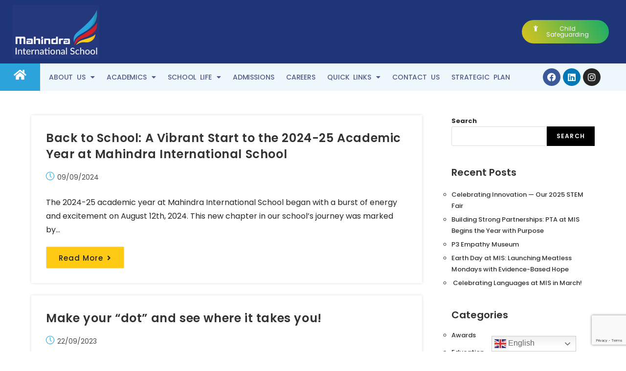

--- FILE ---
content_type: text/html; charset=UTF-8
request_url: https://misp.org/category/education/
body_size: 57834
content:
<!DOCTYPE html>
<html class="html" dir="ltr" lang="en-US" prefix="og: https://ogp.me/ns#">
<head>
	<meta charset="UTF-8">
	<link rel="profile" href="https://gmpg.org/xfn/11">

	<title>Education - Mahindra International School</title>

		<!-- All in One SEO 4.7.0 - aioseo.com -->
		<meta name="robots" content="max-image-preview:large" />
		<link rel="canonical" href="https://misp.org/category/education/" />
		<meta name="generator" content="All in One SEO (AIOSEO) 4.7.0" />
		<script type="application/ld+json" class="aioseo-schema">
			{"@context":"https:\/\/schema.org","@graph":[{"@type":"BreadcrumbList","@id":"https:\/\/misp.org\/category\/education\/#breadcrumblist","itemListElement":[{"@type":"ListItem","@id":"https:\/\/misp.org\/#listItem","position":1,"name":"Home","item":"https:\/\/misp.org\/","nextItem":"https:\/\/misp.org\/category\/education\/#listItem"},{"@type":"ListItem","@id":"https:\/\/misp.org\/category\/education\/#listItem","position":2,"name":"Education","previousItem":"https:\/\/misp.org\/#listItem"}]},{"@type":"CollectionPage","@id":"https:\/\/misp.org\/category\/education\/#collectionpage","url":"https:\/\/misp.org\/category\/education\/","name":"Education - Mahindra International School","inLanguage":"en-US","isPartOf":{"@id":"https:\/\/misp.org\/#website"},"breadcrumb":{"@id":"https:\/\/misp.org\/category\/education\/#breadcrumblist"}},{"@type":"Organization","@id":"https:\/\/misp.org\/#organization","name":"Mahindra International School","description":"Mahindra International School","url":"https:\/\/misp.org\/"},{"@type":"WebSite","@id":"https:\/\/misp.org\/#website","url":"https:\/\/misp.org\/","name":"Mahindra International School","description":"Mahindra International School","inLanguage":"en-US","publisher":{"@id":"https:\/\/misp.org\/#organization"}}]}
		</script>
		<!-- All in One SEO -->

<meta name="viewport" content="width=device-width, initial-scale=1"><link rel='dns-prefetch' href='//stats.wp.com' />
<link rel='dns-prefetch' href='//fonts-api.wp.com' />
<link rel='dns-prefetch' href='//www.googletagmanager.com' />
<link rel='preconnect' href='//i0.wp.com' />
<link rel="alternate" type="application/rss+xml" title="Mahindra International School &raquo; Feed" href="https://misp.org/feed/" />
<link rel="alternate" type="application/rss+xml" title="Mahindra International School &raquo; Comments Feed" href="https://misp.org/comments/feed/" />
<link rel="alternate" type="application/rss+xml" title="Mahindra International School &raquo; Education Category Feed" href="https://misp.org/category/education/feed/" />
<style id='wp-img-auto-sizes-contain-inline-css'>
img:is([sizes=auto i],[sizes^="auto," i]){contain-intrinsic-size:3000px 1500px}
/*# sourceURL=wp-img-auto-sizes-contain-inline-css */
</style>
<style id='wp-emoji-styles-inline-css'>

	img.wp-smiley, img.emoji {
		display: inline !important;
		border: none !important;
		box-shadow: none !important;
		height: 1em !important;
		width: 1em !important;
		margin: 0 0.07em !important;
		vertical-align: -0.1em !important;
		background: none !important;
		padding: 0 !important;
	}
/*# sourceURL=wp-emoji-styles-inline-css */
</style>
<link rel='stylesheet' id='wp-block-library-css' href='https://misp.org/wp-content/plugins/gutenberg/build/styles/block-library/style.css?ver=22.2.0' media='all' />
<style id='wp-block-library-inline-css'>
.has-text-align-justify{text-align:justify;}

/*# sourceURL=wp-block-library-inline-css */
</style><style id='wp-block-group-inline-css'>
.wp-block-group{box-sizing:border-box}:where(.wp-block-group.wp-block-group-is-layout-constrained){position:relative}
/*# sourceURL=https://misp.org/wp-content/plugins/gutenberg/build/styles/block-library/group/style.css */
</style>
<style id='wp-block-group-theme-inline-css'>
:where(.wp-block-group.has-background){padding:1.25em 2.375em}
/*# sourceURL=https://misp.org/wp-content/plugins/gutenberg/build/styles/block-library/group/theme.css */
</style>
<style id='wp-block-paragraph-inline-css'>
.is-small-text{font-size:.875em}.is-regular-text{font-size:1em}.is-large-text{font-size:2.25em}.is-larger-text{font-size:3em}.has-drop-cap:not(:focus):first-letter{float:left;font-size:8.4em;font-style:normal;font-weight:100;line-height:.68;margin:.05em .1em 0 0;text-transform:uppercase}body.rtl .has-drop-cap:not(:focus):first-letter{float:none;margin-left:.1em}p.has-drop-cap.has-background{overflow:hidden}:root :where(p.has-background){padding:1.25em 2.375em}:where(p.has-text-color:not(.has-link-color)) a{color:inherit}p.has-text-align-left[style*="writing-mode:vertical-lr"],p.has-text-align-right[style*="writing-mode:vertical-rl"]{rotate:180deg}
/*# sourceURL=https://misp.org/wp-content/plugins/gutenberg/build/styles/block-library/paragraph/style.css */
</style>
<style id='wp-block-social-links-inline-css'>
.wp-block-social-links{background:none;box-sizing:border-box;margin-left:0;padding-left:0;padding-right:0;text-indent:0}.wp-block-social-links .wp-social-link a,.wp-block-social-links .wp-social-link a:hover{border-bottom:0;box-shadow:none;text-decoration:none}.wp-block-social-links .wp-social-link svg{height:1em;width:1em}.wp-block-social-links .wp-social-link span:not(.screen-reader-text){font-size:.65em;margin-left:.5em;margin-right:.5em}.wp-block-social-links.has-small-icon-size{font-size:16px}.wp-block-social-links,.wp-block-social-links.has-normal-icon-size{font-size:24px}.wp-block-social-links.has-large-icon-size{font-size:36px}.wp-block-social-links.has-huge-icon-size{font-size:48px}.wp-block-social-links.aligncenter{display:flex;justify-content:center}.wp-block-social-links.alignright{justify-content:flex-end}.wp-block-social-link{border-radius:9999px;display:block}@media not (prefers-reduced-motion){.wp-block-social-link{transition:transform .1s ease}}.wp-block-social-link{height:auto}.wp-block-social-link a{align-items:center;display:flex;line-height:0}.wp-block-social-link:hover{transform:scale(1.1)}.wp-block-social-links .wp-block-social-link.wp-social-link{display:inline-block;margin:0;padding:0}.wp-block-social-links .wp-block-social-link.wp-social-link .wp-block-social-link-anchor,.wp-block-social-links .wp-block-social-link.wp-social-link .wp-block-social-link-anchor svg,.wp-block-social-links .wp-block-social-link.wp-social-link .wp-block-social-link-anchor:active,.wp-block-social-links .wp-block-social-link.wp-social-link .wp-block-social-link-anchor:hover,.wp-block-social-links .wp-block-social-link.wp-social-link .wp-block-social-link-anchor:visited{fill:currentColor;color:currentColor}:where(.wp-block-social-links:not(.is-style-logos-only)) .wp-social-link{background-color:#f0f0f0;color:#444}:where(.wp-block-social-links:not(.is-style-logos-only)) .wp-social-link-amazon{background-color:#f90;color:#fff}:where(.wp-block-social-links:not(.is-style-logos-only)) .wp-social-link-bandcamp{background-color:#1ea0c3;color:#fff}:where(.wp-block-social-links:not(.is-style-logos-only)) .wp-social-link-behance{background-color:#0757fe;color:#fff}:where(.wp-block-social-links:not(.is-style-logos-only)) .wp-social-link-bluesky{background-color:#0a7aff;color:#fff}:where(.wp-block-social-links:not(.is-style-logos-only)) .wp-social-link-codepen{background-color:#1e1f26;color:#fff}:where(.wp-block-social-links:not(.is-style-logos-only)) .wp-social-link-deviantart{background-color:#02e49b;color:#fff}:where(.wp-block-social-links:not(.is-style-logos-only)) .wp-social-link-discord{background-color:#5865f2;color:#fff}:where(.wp-block-social-links:not(.is-style-logos-only)) .wp-social-link-dribbble{background-color:#e94c89;color:#fff}:where(.wp-block-social-links:not(.is-style-logos-only)) .wp-social-link-dropbox{background-color:#4280ff;color:#fff}:where(.wp-block-social-links:not(.is-style-logos-only)) .wp-social-link-etsy{background-color:#f45800;color:#fff}:where(.wp-block-social-links:not(.is-style-logos-only)) .wp-social-link-facebook{background-color:#0866ff;color:#fff}:where(.wp-block-social-links:not(.is-style-logos-only)) .wp-social-link-fivehundredpx{background-color:#000;color:#fff}:where(.wp-block-social-links:not(.is-style-logos-only)) .wp-social-link-flickr{background-color:#0461dd;color:#fff}:where(.wp-block-social-links:not(.is-style-logos-only)) .wp-social-link-foursquare{background-color:#e65678;color:#fff}:where(.wp-block-social-links:not(.is-style-logos-only)) .wp-social-link-github{background-color:#24292d;color:#fff}:where(.wp-block-social-links:not(.is-style-logos-only)) .wp-social-link-goodreads{background-color:#eceadd;color:#382110}:where(.wp-block-social-links:not(.is-style-logos-only)) .wp-social-link-google{background-color:#ea4434;color:#fff}:where(.wp-block-social-links:not(.is-style-logos-only)) .wp-social-link-gravatar{background-color:#1d4fc4;color:#fff}:where(.wp-block-social-links:not(.is-style-logos-only)) .wp-social-link-instagram{background-color:#f00075;color:#fff}:where(.wp-block-social-links:not(.is-style-logos-only)) .wp-social-link-lastfm{background-color:#e21b24;color:#fff}:where(.wp-block-social-links:not(.is-style-logos-only)) .wp-social-link-linkedin{background-color:#0d66c2;color:#fff}:where(.wp-block-social-links:not(.is-style-logos-only)) .wp-social-link-mastodon{background-color:#3288d4;color:#fff}:where(.wp-block-social-links:not(.is-style-logos-only)) .wp-social-link-medium{background-color:#000;color:#fff}:where(.wp-block-social-links:not(.is-style-logos-only)) .wp-social-link-meetup{background-color:#f6405f;color:#fff}:where(.wp-block-social-links:not(.is-style-logos-only)) .wp-social-link-patreon{background-color:#000;color:#fff}:where(.wp-block-social-links:not(.is-style-logos-only)) .wp-social-link-pinterest{background-color:#e60122;color:#fff}:where(.wp-block-social-links:not(.is-style-logos-only)) .wp-social-link-pocket{background-color:#ef4155;color:#fff}:where(.wp-block-social-links:not(.is-style-logos-only)) .wp-social-link-reddit{background-color:#ff4500;color:#fff}:where(.wp-block-social-links:not(.is-style-logos-only)) .wp-social-link-skype{background-color:#0478d7;color:#fff}:where(.wp-block-social-links:not(.is-style-logos-only)) .wp-social-link-snapchat{stroke:#000;background-color:#fefc00;color:#fff}:where(.wp-block-social-links:not(.is-style-logos-only)) .wp-social-link-soundcloud{background-color:#ff5600;color:#fff}:where(.wp-block-social-links:not(.is-style-logos-only)) .wp-social-link-spotify{background-color:#1bd760;color:#fff}:where(.wp-block-social-links:not(.is-style-logos-only)) .wp-social-link-telegram{background-color:#2aabee;color:#fff}:where(.wp-block-social-links:not(.is-style-logos-only)) .wp-social-link-threads{background-color:#000;color:#fff}:where(.wp-block-social-links:not(.is-style-logos-only)) .wp-social-link-tiktok{background-color:#000;color:#fff}:where(.wp-block-social-links:not(.is-style-logos-only)) .wp-social-link-tumblr{background-color:#011835;color:#fff}:where(.wp-block-social-links:not(.is-style-logos-only)) .wp-social-link-twitch{background-color:#6440a4;color:#fff}:where(.wp-block-social-links:not(.is-style-logos-only)) .wp-social-link-twitter{background-color:#1da1f2;color:#fff}:where(.wp-block-social-links:not(.is-style-logos-only)) .wp-social-link-vimeo{background-color:#1eb7ea;color:#fff}:where(.wp-block-social-links:not(.is-style-logos-only)) .wp-social-link-vk{background-color:#4680c2;color:#fff}:where(.wp-block-social-links:not(.is-style-logos-only)) .wp-social-link-wordpress{background-color:#3499cd;color:#fff}:where(.wp-block-social-links:not(.is-style-logos-only)) .wp-social-link-whatsapp{background-color:#25d366;color:#fff}:where(.wp-block-social-links:not(.is-style-logos-only)) .wp-social-link-x{background-color:#000;color:#fff}:where(.wp-block-social-links:not(.is-style-logos-only)) .wp-social-link-yelp{background-color:#d32422;color:#fff}:where(.wp-block-social-links:not(.is-style-logos-only)) .wp-social-link-youtube{background-color:red;color:#fff}:where(.wp-block-social-links.is-style-logos-only) .wp-social-link{background:none}:where(.wp-block-social-links.is-style-logos-only) .wp-social-link svg{height:1.25em;width:1.25em}:where(.wp-block-social-links.is-style-logos-only) .wp-social-link-amazon{color:#f90}:where(.wp-block-social-links.is-style-logos-only) .wp-social-link-bandcamp{color:#1ea0c3}:where(.wp-block-social-links.is-style-logos-only) .wp-social-link-behance{color:#0757fe}:where(.wp-block-social-links.is-style-logos-only) .wp-social-link-bluesky{color:#0a7aff}:where(.wp-block-social-links.is-style-logos-only) .wp-social-link-codepen{color:#1e1f26}:where(.wp-block-social-links.is-style-logos-only) .wp-social-link-deviantart{color:#02e49b}:where(.wp-block-social-links.is-style-logos-only) .wp-social-link-discord{color:#5865f2}:where(.wp-block-social-links.is-style-logos-only) .wp-social-link-dribbble{color:#e94c89}:where(.wp-block-social-links.is-style-logos-only) .wp-social-link-dropbox{color:#4280ff}:where(.wp-block-social-links.is-style-logos-only) .wp-social-link-etsy{color:#f45800}:where(.wp-block-social-links.is-style-logos-only) .wp-social-link-facebook{color:#0866ff}:where(.wp-block-social-links.is-style-logos-only) .wp-social-link-fivehundredpx{color:#000}:where(.wp-block-social-links.is-style-logos-only) .wp-social-link-flickr{color:#0461dd}:where(.wp-block-social-links.is-style-logos-only) .wp-social-link-foursquare{color:#e65678}:where(.wp-block-social-links.is-style-logos-only) .wp-social-link-github{color:#24292d}:where(.wp-block-social-links.is-style-logos-only) .wp-social-link-goodreads{color:#382110}:where(.wp-block-social-links.is-style-logos-only) .wp-social-link-google{color:#ea4434}:where(.wp-block-social-links.is-style-logos-only) .wp-social-link-gravatar{color:#1d4fc4}:where(.wp-block-social-links.is-style-logos-only) .wp-social-link-instagram{color:#f00075}:where(.wp-block-social-links.is-style-logos-only) .wp-social-link-lastfm{color:#e21b24}:where(.wp-block-social-links.is-style-logos-only) .wp-social-link-linkedin{color:#0d66c2}:where(.wp-block-social-links.is-style-logos-only) .wp-social-link-mastodon{color:#3288d4}:where(.wp-block-social-links.is-style-logos-only) .wp-social-link-medium{color:#000}:where(.wp-block-social-links.is-style-logos-only) .wp-social-link-meetup{color:#f6405f}:where(.wp-block-social-links.is-style-logos-only) .wp-social-link-patreon{color:#000}:where(.wp-block-social-links.is-style-logos-only) .wp-social-link-pinterest{color:#e60122}:where(.wp-block-social-links.is-style-logos-only) .wp-social-link-pocket{color:#ef4155}:where(.wp-block-social-links.is-style-logos-only) .wp-social-link-reddit{color:#ff4500}:where(.wp-block-social-links.is-style-logos-only) .wp-social-link-skype{color:#0478d7}:where(.wp-block-social-links.is-style-logos-only) .wp-social-link-snapchat{stroke:#000;color:#fff}:where(.wp-block-social-links.is-style-logos-only) .wp-social-link-soundcloud{color:#ff5600}:where(.wp-block-social-links.is-style-logos-only) .wp-social-link-spotify{color:#1bd760}:where(.wp-block-social-links.is-style-logos-only) .wp-social-link-telegram{color:#2aabee}:where(.wp-block-social-links.is-style-logos-only) .wp-social-link-threads{color:#000}:where(.wp-block-social-links.is-style-logos-only) .wp-social-link-tiktok{color:#000}:where(.wp-block-social-links.is-style-logos-only) .wp-social-link-tumblr{color:#011835}:where(.wp-block-social-links.is-style-logos-only) .wp-social-link-twitch{color:#6440a4}:where(.wp-block-social-links.is-style-logos-only) .wp-social-link-twitter{color:#1da1f2}:where(.wp-block-social-links.is-style-logos-only) .wp-social-link-vimeo{color:#1eb7ea}:where(.wp-block-social-links.is-style-logos-only) .wp-social-link-vk{color:#4680c2}:where(.wp-block-social-links.is-style-logos-only) .wp-social-link-whatsapp{color:#25d366}:where(.wp-block-social-links.is-style-logos-only) .wp-social-link-wordpress{color:#3499cd}:where(.wp-block-social-links.is-style-logos-only) .wp-social-link-x{color:#000}:where(.wp-block-social-links.is-style-logos-only) .wp-social-link-yelp{color:#d32422}:where(.wp-block-social-links.is-style-logos-only) .wp-social-link-youtube{color:red}.wp-block-social-links.is-style-pill-shape .wp-social-link{width:auto}:root :where(.wp-block-social-links .wp-social-link a){padding:.25em}:root :where(.wp-block-social-links.is-style-logos-only .wp-social-link a){padding:0}:root :where(.wp-block-social-links.is-style-pill-shape .wp-social-link a){padding-left:.6666666667em;padding-right:.6666666667em}.wp-block-social-links:not(.has-icon-color):not(.has-icon-background-color) .wp-social-link-snapchat .wp-block-social-link-label{color:#000}
/*# sourceURL=https://misp.org/wp-content/plugins/gutenberg/build/styles/block-library/social-links/style.css */
</style>
<style id='wp-block-categories-inline-css'>
.wp-block-categories{box-sizing:border-box}.wp-block-categories.alignleft{margin-right:2em}.wp-block-categories.alignright{margin-left:2em}.wp-block-categories.wp-block-categories-dropdown.aligncenter{text-align:center}.wp-block-categories .wp-block-categories__label{display:block;width:100%}
/*# sourceURL=https://misp.org/wp-content/plugins/gutenberg/build/styles/block-library/categories/style.css */
</style>
<style id='wp-block-heading-inline-css'>
h1:where(.wp-block-heading).has-background,h2:where(.wp-block-heading).has-background,h3:where(.wp-block-heading).has-background,h4:where(.wp-block-heading).has-background,h5:where(.wp-block-heading).has-background,h6:where(.wp-block-heading).has-background{padding:1.25em 2.375em}h1.has-text-align-left[style*=writing-mode]:where([style*=vertical-lr]),h1.has-text-align-right[style*=writing-mode]:where([style*=vertical-rl]),h2.has-text-align-left[style*=writing-mode]:where([style*=vertical-lr]),h2.has-text-align-right[style*=writing-mode]:where([style*=vertical-rl]),h3.has-text-align-left[style*=writing-mode]:where([style*=vertical-lr]),h3.has-text-align-right[style*=writing-mode]:where([style*=vertical-rl]),h4.has-text-align-left[style*=writing-mode]:where([style*=vertical-lr]),h4.has-text-align-right[style*=writing-mode]:where([style*=vertical-rl]),h5.has-text-align-left[style*=writing-mode]:where([style*=vertical-lr]),h5.has-text-align-right[style*=writing-mode]:where([style*=vertical-rl]),h6.has-text-align-left[style*=writing-mode]:where([style*=vertical-lr]),h6.has-text-align-right[style*=writing-mode]:where([style*=vertical-rl]){rotate:180deg}
/*# sourceURL=https://misp.org/wp-content/plugins/gutenberg/build/styles/block-library/heading/style.css */
</style>
<style id='wp-block-image-inline-css'>
.wp-block-image>a,.wp-block-image>figure>a{display:inline-block}.wp-block-image img{box-sizing:border-box;height:auto;max-width:100%;vertical-align:bottom}@media not (prefers-reduced-motion){.wp-block-image img.hide{visibility:hidden}.wp-block-image img.show{animation:show-content-image .4s}}.wp-block-image[style*=border-radius] img,.wp-block-image[style*=border-radius]>a{border-radius:inherit}.wp-block-image.has-custom-border img{box-sizing:border-box}.wp-block-image.aligncenter{text-align:center}.wp-block-image.alignfull>a,.wp-block-image.alignwide>a{width:100%}.wp-block-image.alignfull img,.wp-block-image.alignwide img{height:auto;width:100%}.wp-block-image .aligncenter,.wp-block-image .alignleft,.wp-block-image .alignright,.wp-block-image.aligncenter,.wp-block-image.alignleft,.wp-block-image.alignright{display:table}.wp-block-image .aligncenter>figcaption,.wp-block-image .alignleft>figcaption,.wp-block-image .alignright>figcaption,.wp-block-image.aligncenter>figcaption,.wp-block-image.alignleft>figcaption,.wp-block-image.alignright>figcaption{caption-side:bottom;display:table-caption}.wp-block-image .alignleft{float:left;margin:.5em 1em .5em 0}.wp-block-image .alignright{float:right;margin:.5em 0 .5em 1em}.wp-block-image .aligncenter{margin-left:auto;margin-right:auto}.wp-block-image :where(figcaption){margin-bottom:1em;margin-top:.5em}.wp-block-image.is-style-circle-mask img{border-radius:9999px}@supports ((-webkit-mask-image:none) or (mask-image:none)) or (-webkit-mask-image:none){.wp-block-image.is-style-circle-mask img{border-radius:0;-webkit-mask-image:url('data:image/svg+xml;utf8,<svg viewBox="0 0 100 100" xmlns="http://www.w3.org/2000/svg"><circle cx="50" cy="50" r="50"/></svg>');mask-image:url('data:image/svg+xml;utf8,<svg viewBox="0 0 100 100" xmlns="http://www.w3.org/2000/svg"><circle cx="50" cy="50" r="50"/></svg>');mask-mode:alpha;-webkit-mask-position:center;mask-position:center;-webkit-mask-repeat:no-repeat;mask-repeat:no-repeat;-webkit-mask-size:contain;mask-size:contain}}:root :where(.wp-block-image.is-style-rounded img,.wp-block-image .is-style-rounded img){border-radius:9999px}.wp-block-image figure{margin:0}.wp-lightbox-container{display:flex;flex-direction:column;position:relative}.wp-lightbox-container img{cursor:zoom-in}.wp-lightbox-container img:hover+button{opacity:1}.wp-lightbox-container button{align-items:center;backdrop-filter:blur(16px) saturate(180%);background-color:#5a5a5a40;border:none;border-radius:4px;cursor:zoom-in;display:flex;height:20px;justify-content:center;opacity:0;padding:0;position:absolute;right:16px;text-align:center;top:16px;width:20px;z-index:100}@media not (prefers-reduced-motion){.wp-lightbox-container button{transition:opacity .2s ease}}.wp-lightbox-container button:focus-visible{outline:3px auto #5a5a5a40;outline:3px auto -webkit-focus-ring-color;outline-offset:3px}.wp-lightbox-container button:hover{cursor:pointer;opacity:1}.wp-lightbox-container button:focus{opacity:1}.wp-lightbox-container button:focus,.wp-lightbox-container button:hover,.wp-lightbox-container button:not(:hover):not(:active):not(.has-background){background-color:#5a5a5a40;border:none}.wp-lightbox-overlay{box-sizing:border-box;cursor:zoom-out;height:100vh;left:0;overflow:hidden;position:fixed;top:0;visibility:hidden;width:100%;z-index:100000}.wp-lightbox-overlay .close-button{align-items:center;cursor:pointer;display:flex;justify-content:center;min-height:40px;min-width:40px;padding:0;position:absolute;right:calc(env(safe-area-inset-right) + 16px);top:calc(env(safe-area-inset-top) + 16px);z-index:5000000}.wp-lightbox-overlay .close-button:focus,.wp-lightbox-overlay .close-button:hover,.wp-lightbox-overlay .close-button:not(:hover):not(:active):not(.has-background){background:none;border:none}.wp-lightbox-overlay .lightbox-image-container{height:var(--wp--lightbox-container-height);left:50%;overflow:hidden;position:absolute;top:50%;transform:translate(-50%,-50%);transform-origin:top left;width:var(--wp--lightbox-container-width);z-index:9999999999}.wp-lightbox-overlay .wp-block-image{align-items:center;box-sizing:border-box;display:flex;height:100%;justify-content:center;margin:0;position:relative;transform-origin:0 0;width:100%;z-index:3000000}.wp-lightbox-overlay .wp-block-image img{height:var(--wp--lightbox-image-height);min-height:var(--wp--lightbox-image-height);min-width:var(--wp--lightbox-image-width);width:var(--wp--lightbox-image-width)}.wp-lightbox-overlay .wp-block-image figcaption{display:none}.wp-lightbox-overlay button{background:none;border:none}.wp-lightbox-overlay .scrim{background-color:#fff;height:100%;opacity:.9;position:absolute;width:100%;z-index:2000000}.wp-lightbox-overlay.active{visibility:visible}@media not (prefers-reduced-motion){.wp-lightbox-overlay.active{animation:turn-on-visibility .25s both}.wp-lightbox-overlay.active img{animation:turn-on-visibility .35s both}.wp-lightbox-overlay.show-closing-animation:not(.active){animation:turn-off-visibility .35s both}.wp-lightbox-overlay.show-closing-animation:not(.active) img{animation:turn-off-visibility .25s both}.wp-lightbox-overlay.zoom.active{animation:none;opacity:1;visibility:visible}.wp-lightbox-overlay.zoom.active .lightbox-image-container{animation:lightbox-zoom-in .4s}.wp-lightbox-overlay.zoom.active .lightbox-image-container img{animation:none}.wp-lightbox-overlay.zoom.active .scrim{animation:turn-on-visibility .4s forwards}.wp-lightbox-overlay.zoom.show-closing-animation:not(.active){animation:none}.wp-lightbox-overlay.zoom.show-closing-animation:not(.active) .lightbox-image-container{animation:lightbox-zoom-out .4s}.wp-lightbox-overlay.zoom.show-closing-animation:not(.active) .lightbox-image-container img{animation:none}.wp-lightbox-overlay.zoom.show-closing-animation:not(.active) .scrim{animation:turn-off-visibility .4s forwards}}@keyframes show-content-image{0%{visibility:hidden}99%{visibility:hidden}to{visibility:visible}}@keyframes turn-on-visibility{0%{opacity:0}to{opacity:1}}@keyframes turn-off-visibility{0%{opacity:1;visibility:visible}99%{opacity:0;visibility:visible}to{opacity:0;visibility:hidden}}@keyframes lightbox-zoom-in{0%{transform:translate(calc((-100vw + var(--wp--lightbox-scrollbar-width))/2 + var(--wp--lightbox-initial-left-position)),calc(-50vh + var(--wp--lightbox-initial-top-position))) scale(var(--wp--lightbox-scale))}to{transform:translate(-50%,-50%) scale(1)}}@keyframes lightbox-zoom-out{0%{transform:translate(-50%,-50%) scale(1);visibility:visible}99%{visibility:visible}to{transform:translate(calc((-100vw + var(--wp--lightbox-scrollbar-width))/2 + var(--wp--lightbox-initial-left-position)),calc(-50vh + var(--wp--lightbox-initial-top-position))) scale(var(--wp--lightbox-scale));visibility:hidden}}
/*# sourceURL=https://misp.org/wp-content/plugins/gutenberg/build/styles/block-library/image/style.css */
</style>
<style id='wp-block-image-theme-inline-css'>
:root :where(.wp-block-image figcaption){color:#555;font-size:13px;text-align:center}.is-dark-theme :root :where(.wp-block-image figcaption){color:#ffffffa6}.wp-block-image{margin:0 0 1em}
/*# sourceURL=https://misp.org/wp-content/plugins/gutenberg/build/styles/block-library/image/theme.css */
</style>
<style id='wp-block-latest-posts-inline-css'>
.wp-block-latest-posts{box-sizing:border-box}.wp-block-latest-posts.alignleft{margin-right:2em}.wp-block-latest-posts.alignright{margin-left:2em}.wp-block-latest-posts.wp-block-latest-posts__list{list-style:none}.wp-block-latest-posts.wp-block-latest-posts__list li{clear:both;overflow-wrap:break-word}.wp-block-latest-posts.is-grid{display:flex;flex-wrap:wrap}.wp-block-latest-posts.is-grid li{margin:0 1.25em 1.25em 0;width:100%}@media (min-width:600px){.wp-block-latest-posts.columns-2 li{width:calc(50% - .625em)}.wp-block-latest-posts.columns-2 li:nth-child(2n){margin-right:0}.wp-block-latest-posts.columns-3 li{width:calc(33.33333% - .83333em)}.wp-block-latest-posts.columns-3 li:nth-child(3n){margin-right:0}.wp-block-latest-posts.columns-4 li{width:calc(25% - .9375em)}.wp-block-latest-posts.columns-4 li:nth-child(4n){margin-right:0}.wp-block-latest-posts.columns-5 li{width:calc(20% - 1em)}.wp-block-latest-posts.columns-5 li:nth-child(5n){margin-right:0}.wp-block-latest-posts.columns-6 li{width:calc(16.66667% - 1.04167em)}.wp-block-latest-posts.columns-6 li:nth-child(6n){margin-right:0}}:root :where(.wp-block-latest-posts.is-grid){padding:0}:root :where(.wp-block-latest-posts.wp-block-latest-posts__list){padding-left:0}.wp-block-latest-posts__post-author,.wp-block-latest-posts__post-date{display:block;font-size:.8125em}.wp-block-latest-posts__post-excerpt,.wp-block-latest-posts__post-full-content{margin-bottom:1em;margin-top:.5em}.wp-block-latest-posts__featured-image a{display:inline-block}.wp-block-latest-posts__featured-image img{height:auto;max-width:100%;width:auto}.wp-block-latest-posts__featured-image.alignleft{float:left;margin-right:1em}.wp-block-latest-posts__featured-image.alignright{float:right;margin-left:1em}.wp-block-latest-posts__featured-image.aligncenter{margin-bottom:1em;text-align:center}
/*# sourceURL=https://misp.org/wp-content/plugins/gutenberg/build/styles/block-library/latest-posts/style.css */
</style>
<style id='wp-block-list-inline-css'>
ol,ul{box-sizing:border-box}:root :where(.wp-block-list.has-background){padding:1.25em 2.375em}
/*# sourceURL=https://misp.org/wp-content/plugins/gutenberg/build/styles/block-library/list/style.css */
</style>
<style id='wp-block-search-inline-css'>
.wp-block-search__button{margin-left:10px;word-break:normal}.wp-block-search__button.has-icon{line-height:0}.wp-block-search__button svg{fill:currentColor;height:1.25em;min-height:24px;min-width:24px;vertical-align:text-bottom;width:1.25em}:where(.wp-block-search__button){border:1px solid #ccc;padding:6px 10px}.wp-block-search__inside-wrapper{display:flex;flex:auto;flex-wrap:nowrap;max-width:100%}.wp-block-search__label{width:100%}.wp-block-search.wp-block-search__button-only .wp-block-search__button{box-sizing:border-box;display:flex;flex-shrink:0;justify-content:center;margin-left:0;max-width:100%}.wp-block-search.wp-block-search__button-only .wp-block-search__inside-wrapper{min-width:0!important;transition-property:width}.wp-block-search.wp-block-search__button-only .wp-block-search__input{flex-basis:100%;transition-duration:.3s}.wp-block-search.wp-block-search__button-only.wp-block-search__searchfield-hidden,.wp-block-search.wp-block-search__button-only.wp-block-search__searchfield-hidden .wp-block-search__inside-wrapper{overflow:hidden}.wp-block-search.wp-block-search__button-only.wp-block-search__searchfield-hidden .wp-block-search__input{border-left-width:0!important;border-right-width:0!important;flex-basis:0;flex-grow:0;margin:0;min-width:0!important;padding-left:0!important;padding-right:0!important;width:0!important}:where(.wp-block-search__input){appearance:none;border:1px solid #949494;flex-grow:1;font-family:inherit;font-size:inherit;font-style:inherit;font-weight:inherit;letter-spacing:inherit;line-height:inherit;margin-left:0;margin-right:0;min-width:3rem;padding:8px;text-decoration:unset!important;text-transform:inherit}:where(.wp-block-search__button-inside .wp-block-search__inside-wrapper){background-color:#fff;border:1px solid #949494;box-sizing:border-box;padding:4px}:where(.wp-block-search__button-inside .wp-block-search__inside-wrapper) .wp-block-search__input{border:none;border-radius:0;padding:0 4px}:where(.wp-block-search__button-inside .wp-block-search__inside-wrapper) .wp-block-search__input:focus{outline:none}:where(.wp-block-search__button-inside .wp-block-search__inside-wrapper) :where(.wp-block-search__button){padding:4px 8px}.wp-block-search.aligncenter .wp-block-search__inside-wrapper{margin:auto}.wp-block[data-align=right] .wp-block-search.wp-block-search__button-only .wp-block-search__inside-wrapper{float:right}
/*# sourceURL=https://misp.org/wp-content/plugins/gutenberg/build/styles/block-library/search/style.css */
</style>
<style id='wp-block-search-theme-inline-css'>
.wp-block-search .wp-block-search__label{font-weight:700}.wp-block-search__button{border:1px solid #ccc;padding:.375em .625em}
/*# sourceURL=https://misp.org/wp-content/plugins/gutenberg/build/styles/block-library/search/theme.css */
</style>
<style id='global-styles-inline-css'>
:root{--wp--preset--aspect-ratio--square: 1;--wp--preset--aspect-ratio--4-3: 4/3;--wp--preset--aspect-ratio--3-4: 3/4;--wp--preset--aspect-ratio--3-2: 3/2;--wp--preset--aspect-ratio--2-3: 2/3;--wp--preset--aspect-ratio--16-9: 16/9;--wp--preset--aspect-ratio--9-16: 9/16;--wp--preset--color--black: #000000;--wp--preset--color--cyan-bluish-gray: #abb8c3;--wp--preset--color--white: #ffffff;--wp--preset--color--pale-pink: #f78da7;--wp--preset--color--vivid-red: #cf2e2e;--wp--preset--color--luminous-vivid-orange: #ff6900;--wp--preset--color--luminous-vivid-amber: #fcb900;--wp--preset--color--light-green-cyan: #7bdcb5;--wp--preset--color--vivid-green-cyan: #00d084;--wp--preset--color--pale-cyan-blue: #8ed1fc;--wp--preset--color--vivid-cyan-blue: #0693e3;--wp--preset--color--vivid-purple: #9b51e0;--wp--preset--gradient--vivid-cyan-blue-to-vivid-purple: linear-gradient(135deg,rgb(6,147,227) 0%,rgb(155,81,224) 100%);--wp--preset--gradient--light-green-cyan-to-vivid-green-cyan: linear-gradient(135deg,rgb(122,220,180) 0%,rgb(0,208,130) 100%);--wp--preset--gradient--luminous-vivid-amber-to-luminous-vivid-orange: linear-gradient(135deg,rgb(252,185,0) 0%,rgb(255,105,0) 100%);--wp--preset--gradient--luminous-vivid-orange-to-vivid-red: linear-gradient(135deg,rgb(255,105,0) 0%,rgb(207,46,46) 100%);--wp--preset--gradient--very-light-gray-to-cyan-bluish-gray: linear-gradient(135deg,rgb(238,238,238) 0%,rgb(169,184,195) 100%);--wp--preset--gradient--cool-to-warm-spectrum: linear-gradient(135deg,rgb(74,234,220) 0%,rgb(151,120,209) 20%,rgb(207,42,186) 40%,rgb(238,44,130) 60%,rgb(251,105,98) 80%,rgb(254,248,76) 100%);--wp--preset--gradient--blush-light-purple: linear-gradient(135deg,rgb(255,206,236) 0%,rgb(152,150,240) 100%);--wp--preset--gradient--blush-bordeaux: linear-gradient(135deg,rgb(254,205,165) 0%,rgb(254,45,45) 50%,rgb(107,0,62) 100%);--wp--preset--gradient--luminous-dusk: linear-gradient(135deg,rgb(255,203,112) 0%,rgb(199,81,192) 50%,rgb(65,88,208) 100%);--wp--preset--gradient--pale-ocean: linear-gradient(135deg,rgb(255,245,203) 0%,rgb(182,227,212) 50%,rgb(51,167,181) 100%);--wp--preset--gradient--electric-grass: linear-gradient(135deg,rgb(202,248,128) 0%,rgb(113,206,126) 100%);--wp--preset--gradient--midnight: linear-gradient(135deg,rgb(2,3,129) 0%,rgb(40,116,252) 100%);--wp--preset--font-size--small: 13px;--wp--preset--font-size--medium: 20px;--wp--preset--font-size--large: 36px;--wp--preset--font-size--x-large: 42px;--wp--preset--font-family--albert-sans: 'Albert Sans', sans-serif;--wp--preset--font-family--alegreya: Alegreya, serif;--wp--preset--font-family--arvo: Arvo, serif;--wp--preset--font-family--bodoni-moda: 'Bodoni Moda', serif;--wp--preset--font-family--bricolage-grotesque: 'Bricolage Grotesque', sans-serif;--wp--preset--font-family--cabin: Cabin, sans-serif;--wp--preset--font-family--chivo: Chivo, sans-serif;--wp--preset--font-family--commissioner: Commissioner, sans-serif;--wp--preset--font-family--cormorant: Cormorant, serif;--wp--preset--font-family--courier-prime: 'Courier Prime', monospace;--wp--preset--font-family--crimson-pro: 'Crimson Pro', serif;--wp--preset--font-family--dm-mono: 'DM Mono', monospace;--wp--preset--font-family--dm-sans: 'DM Sans', sans-serif;--wp--preset--font-family--dm-serif-display: 'DM Serif Display', serif;--wp--preset--font-family--domine: Domine, serif;--wp--preset--font-family--eb-garamond: 'EB Garamond', serif;--wp--preset--font-family--epilogue: Epilogue, sans-serif;--wp--preset--font-family--fahkwang: Fahkwang, sans-serif;--wp--preset--font-family--figtree: Figtree, sans-serif;--wp--preset--font-family--fira-sans: 'Fira Sans', sans-serif;--wp--preset--font-family--fjalla-one: 'Fjalla One', sans-serif;--wp--preset--font-family--fraunces: Fraunces, serif;--wp--preset--font-family--gabarito: Gabarito, system-ui;--wp--preset--font-family--ibm-plex-mono: 'IBM Plex Mono', monospace;--wp--preset--font-family--ibm-plex-sans: 'IBM Plex Sans', sans-serif;--wp--preset--font-family--ibarra-real-nova: 'Ibarra Real Nova', serif;--wp--preset--font-family--instrument-serif: 'Instrument Serif', serif;--wp--preset--font-family--inter: Inter, sans-serif;--wp--preset--font-family--josefin-sans: 'Josefin Sans', sans-serif;--wp--preset--font-family--jost: Jost, sans-serif;--wp--preset--font-family--libre-baskerville: 'Libre Baskerville', serif;--wp--preset--font-family--libre-franklin: 'Libre Franklin', sans-serif;--wp--preset--font-family--literata: Literata, serif;--wp--preset--font-family--lora: Lora, serif;--wp--preset--font-family--merriweather: Merriweather, serif;--wp--preset--font-family--montserrat: Montserrat, sans-serif;--wp--preset--font-family--newsreader: Newsreader, serif;--wp--preset--font-family--noto-sans-mono: 'Noto Sans Mono', sans-serif;--wp--preset--font-family--nunito: Nunito, sans-serif;--wp--preset--font-family--open-sans: 'Open Sans', sans-serif;--wp--preset--font-family--overpass: Overpass, sans-serif;--wp--preset--font-family--pt-serif: 'PT Serif', serif;--wp--preset--font-family--petrona: Petrona, serif;--wp--preset--font-family--piazzolla: Piazzolla, serif;--wp--preset--font-family--playfair-display: 'Playfair Display', serif;--wp--preset--font-family--plus-jakarta-sans: 'Plus Jakarta Sans', sans-serif;--wp--preset--font-family--poppins: Poppins, sans-serif;--wp--preset--font-family--raleway: Raleway, sans-serif;--wp--preset--font-family--roboto: Roboto, sans-serif;--wp--preset--font-family--roboto-slab: 'Roboto Slab', serif;--wp--preset--font-family--rubik: Rubik, sans-serif;--wp--preset--font-family--rufina: Rufina, serif;--wp--preset--font-family--sora: Sora, sans-serif;--wp--preset--font-family--source-sans-3: 'Source Sans 3', sans-serif;--wp--preset--font-family--source-serif-4: 'Source Serif 4', serif;--wp--preset--font-family--space-mono: 'Space Mono', monospace;--wp--preset--font-family--syne: Syne, sans-serif;--wp--preset--font-family--texturina: Texturina, serif;--wp--preset--font-family--urbanist: Urbanist, sans-serif;--wp--preset--font-family--work-sans: 'Work Sans', sans-serif;--wp--preset--spacing--20: 0.44rem;--wp--preset--spacing--30: 0.67rem;--wp--preset--spacing--40: 1rem;--wp--preset--spacing--50: 1.5rem;--wp--preset--spacing--60: 2.25rem;--wp--preset--spacing--70: 3.38rem;--wp--preset--spacing--80: 5.06rem;--wp--preset--shadow--natural: 6px 6px 9px rgba(0, 0, 0, 0.2);--wp--preset--shadow--deep: 12px 12px 50px rgba(0, 0, 0, 0.4);--wp--preset--shadow--sharp: 6px 6px 0px rgba(0, 0, 0, 0.2);--wp--preset--shadow--outlined: 6px 6px 0px -3px rgb(255, 255, 255), 6px 6px rgb(0, 0, 0);--wp--preset--shadow--crisp: 6px 6px 0px rgb(0, 0, 0);}:where(.is-layout-flex){gap: 0.5em;}:where(.is-layout-grid){gap: 0.5em;}body .is-layout-flex{display: flex;}.is-layout-flex{flex-wrap: wrap;align-items: center;}.is-layout-flex > :is(*, div){margin: 0;}body .is-layout-grid{display: grid;}.is-layout-grid > :is(*, div){margin: 0;}:where(.wp-block-columns.is-layout-flex){gap: 2em;}:where(.wp-block-columns.is-layout-grid){gap: 2em;}:where(.wp-block-post-template.is-layout-flex){gap: 1.25em;}:where(.wp-block-post-template.is-layout-grid){gap: 1.25em;}.has-black-color{color: var(--wp--preset--color--black) !important;}.has-cyan-bluish-gray-color{color: var(--wp--preset--color--cyan-bluish-gray) !important;}.has-white-color{color: var(--wp--preset--color--white) !important;}.has-pale-pink-color{color: var(--wp--preset--color--pale-pink) !important;}.has-vivid-red-color{color: var(--wp--preset--color--vivid-red) !important;}.has-luminous-vivid-orange-color{color: var(--wp--preset--color--luminous-vivid-orange) !important;}.has-luminous-vivid-amber-color{color: var(--wp--preset--color--luminous-vivid-amber) !important;}.has-light-green-cyan-color{color: var(--wp--preset--color--light-green-cyan) !important;}.has-vivid-green-cyan-color{color: var(--wp--preset--color--vivid-green-cyan) !important;}.has-pale-cyan-blue-color{color: var(--wp--preset--color--pale-cyan-blue) !important;}.has-vivid-cyan-blue-color{color: var(--wp--preset--color--vivid-cyan-blue) !important;}.has-vivid-purple-color{color: var(--wp--preset--color--vivid-purple) !important;}.has-black-background-color{background-color: var(--wp--preset--color--black) !important;}.has-cyan-bluish-gray-background-color{background-color: var(--wp--preset--color--cyan-bluish-gray) !important;}.has-white-background-color{background-color: var(--wp--preset--color--white) !important;}.has-pale-pink-background-color{background-color: var(--wp--preset--color--pale-pink) !important;}.has-vivid-red-background-color{background-color: var(--wp--preset--color--vivid-red) !important;}.has-luminous-vivid-orange-background-color{background-color: var(--wp--preset--color--luminous-vivid-orange) !important;}.has-luminous-vivid-amber-background-color{background-color: var(--wp--preset--color--luminous-vivid-amber) !important;}.has-light-green-cyan-background-color{background-color: var(--wp--preset--color--light-green-cyan) !important;}.has-vivid-green-cyan-background-color{background-color: var(--wp--preset--color--vivid-green-cyan) !important;}.has-pale-cyan-blue-background-color{background-color: var(--wp--preset--color--pale-cyan-blue) !important;}.has-vivid-cyan-blue-background-color{background-color: var(--wp--preset--color--vivid-cyan-blue) !important;}.has-vivid-purple-background-color{background-color: var(--wp--preset--color--vivid-purple) !important;}.has-black-border-color{border-color: var(--wp--preset--color--black) !important;}.has-cyan-bluish-gray-border-color{border-color: var(--wp--preset--color--cyan-bluish-gray) !important;}.has-white-border-color{border-color: var(--wp--preset--color--white) !important;}.has-pale-pink-border-color{border-color: var(--wp--preset--color--pale-pink) !important;}.has-vivid-red-border-color{border-color: var(--wp--preset--color--vivid-red) !important;}.has-luminous-vivid-orange-border-color{border-color: var(--wp--preset--color--luminous-vivid-orange) !important;}.has-luminous-vivid-amber-border-color{border-color: var(--wp--preset--color--luminous-vivid-amber) !important;}.has-light-green-cyan-border-color{border-color: var(--wp--preset--color--light-green-cyan) !important;}.has-vivid-green-cyan-border-color{border-color: var(--wp--preset--color--vivid-green-cyan) !important;}.has-pale-cyan-blue-border-color{border-color: var(--wp--preset--color--pale-cyan-blue) !important;}.has-vivid-cyan-blue-border-color{border-color: var(--wp--preset--color--vivid-cyan-blue) !important;}.has-vivid-purple-border-color{border-color: var(--wp--preset--color--vivid-purple) !important;}.has-vivid-cyan-blue-to-vivid-purple-gradient-background{background: var(--wp--preset--gradient--vivid-cyan-blue-to-vivid-purple) !important;}.has-light-green-cyan-to-vivid-green-cyan-gradient-background{background: var(--wp--preset--gradient--light-green-cyan-to-vivid-green-cyan) !important;}.has-luminous-vivid-amber-to-luminous-vivid-orange-gradient-background{background: var(--wp--preset--gradient--luminous-vivid-amber-to-luminous-vivid-orange) !important;}.has-luminous-vivid-orange-to-vivid-red-gradient-background{background: var(--wp--preset--gradient--luminous-vivid-orange-to-vivid-red) !important;}.has-very-light-gray-to-cyan-bluish-gray-gradient-background{background: var(--wp--preset--gradient--very-light-gray-to-cyan-bluish-gray) !important;}.has-cool-to-warm-spectrum-gradient-background{background: var(--wp--preset--gradient--cool-to-warm-spectrum) !important;}.has-blush-light-purple-gradient-background{background: var(--wp--preset--gradient--blush-light-purple) !important;}.has-blush-bordeaux-gradient-background{background: var(--wp--preset--gradient--blush-bordeaux) !important;}.has-luminous-dusk-gradient-background{background: var(--wp--preset--gradient--luminous-dusk) !important;}.has-pale-ocean-gradient-background{background: var(--wp--preset--gradient--pale-ocean) !important;}.has-electric-grass-gradient-background{background: var(--wp--preset--gradient--electric-grass) !important;}.has-midnight-gradient-background{background: var(--wp--preset--gradient--midnight) !important;}.has-small-font-size{font-size: var(--wp--preset--font-size--small) !important;}.has-medium-font-size{font-size: var(--wp--preset--font-size--medium) !important;}.has-large-font-size{font-size: var(--wp--preset--font-size--large) !important;}.has-x-large-font-size{font-size: var(--wp--preset--font-size--x-large) !important;}.has-albert-sans-font-family{font-family: var(--wp--preset--font-family--albert-sans) !important;}.has-alegreya-font-family{font-family: var(--wp--preset--font-family--alegreya) !important;}.has-arvo-font-family{font-family: var(--wp--preset--font-family--arvo) !important;}.has-bodoni-moda-font-family{font-family: var(--wp--preset--font-family--bodoni-moda) !important;}.has-bricolage-grotesque-font-family{font-family: var(--wp--preset--font-family--bricolage-grotesque) !important;}.has-cabin-font-family{font-family: var(--wp--preset--font-family--cabin) !important;}.has-chivo-font-family{font-family: var(--wp--preset--font-family--chivo) !important;}.has-commissioner-font-family{font-family: var(--wp--preset--font-family--commissioner) !important;}.has-cormorant-font-family{font-family: var(--wp--preset--font-family--cormorant) !important;}.has-courier-prime-font-family{font-family: var(--wp--preset--font-family--courier-prime) !important;}.has-crimson-pro-font-family{font-family: var(--wp--preset--font-family--crimson-pro) !important;}.has-dm-mono-font-family{font-family: var(--wp--preset--font-family--dm-mono) !important;}.has-dm-sans-font-family{font-family: var(--wp--preset--font-family--dm-sans) !important;}.has-dm-serif-display-font-family{font-family: var(--wp--preset--font-family--dm-serif-display) !important;}.has-domine-font-family{font-family: var(--wp--preset--font-family--domine) !important;}.has-eb-garamond-font-family{font-family: var(--wp--preset--font-family--eb-garamond) !important;}.has-epilogue-font-family{font-family: var(--wp--preset--font-family--epilogue) !important;}.has-fahkwang-font-family{font-family: var(--wp--preset--font-family--fahkwang) !important;}.has-figtree-font-family{font-family: var(--wp--preset--font-family--figtree) !important;}.has-fira-sans-font-family{font-family: var(--wp--preset--font-family--fira-sans) !important;}.has-fjalla-one-font-family{font-family: var(--wp--preset--font-family--fjalla-one) !important;}.has-fraunces-font-family{font-family: var(--wp--preset--font-family--fraunces) !important;}.has-gabarito-font-family{font-family: var(--wp--preset--font-family--gabarito) !important;}.has-ibm-plex-mono-font-family{font-family: var(--wp--preset--font-family--ibm-plex-mono) !important;}.has-ibm-plex-sans-font-family{font-family: var(--wp--preset--font-family--ibm-plex-sans) !important;}.has-ibarra-real-nova-font-family{font-family: var(--wp--preset--font-family--ibarra-real-nova) !important;}.has-instrument-serif-font-family{font-family: var(--wp--preset--font-family--instrument-serif) !important;}.has-inter-font-family{font-family: var(--wp--preset--font-family--inter) !important;}.has-josefin-sans-font-family{font-family: var(--wp--preset--font-family--josefin-sans) !important;}.has-jost-font-family{font-family: var(--wp--preset--font-family--jost) !important;}.has-libre-baskerville-font-family{font-family: var(--wp--preset--font-family--libre-baskerville) !important;}.has-libre-franklin-font-family{font-family: var(--wp--preset--font-family--libre-franklin) !important;}.has-literata-font-family{font-family: var(--wp--preset--font-family--literata) !important;}.has-lora-font-family{font-family: var(--wp--preset--font-family--lora) !important;}.has-merriweather-font-family{font-family: var(--wp--preset--font-family--merriweather) !important;}.has-montserrat-font-family{font-family: var(--wp--preset--font-family--montserrat) !important;}.has-newsreader-font-family{font-family: var(--wp--preset--font-family--newsreader) !important;}.has-noto-sans-mono-font-family{font-family: var(--wp--preset--font-family--noto-sans-mono) !important;}.has-nunito-font-family{font-family: var(--wp--preset--font-family--nunito) !important;}.has-open-sans-font-family{font-family: var(--wp--preset--font-family--open-sans) !important;}.has-overpass-font-family{font-family: var(--wp--preset--font-family--overpass) !important;}.has-pt-serif-font-family{font-family: var(--wp--preset--font-family--pt-serif) !important;}.has-petrona-font-family{font-family: var(--wp--preset--font-family--petrona) !important;}.has-piazzolla-font-family{font-family: var(--wp--preset--font-family--piazzolla) !important;}.has-playfair-display-font-family{font-family: var(--wp--preset--font-family--playfair-display) !important;}.has-plus-jakarta-sans-font-family{font-family: var(--wp--preset--font-family--plus-jakarta-sans) !important;}.has-poppins-font-family{font-family: var(--wp--preset--font-family--poppins) !important;}.has-raleway-font-family{font-family: var(--wp--preset--font-family--raleway) !important;}.has-roboto-font-family{font-family: var(--wp--preset--font-family--roboto) !important;}.has-roboto-slab-font-family{font-family: var(--wp--preset--font-family--roboto-slab) !important;}.has-rubik-font-family{font-family: var(--wp--preset--font-family--rubik) !important;}.has-rufina-font-family{font-family: var(--wp--preset--font-family--rufina) !important;}.has-sora-font-family{font-family: var(--wp--preset--font-family--sora) !important;}.has-source-sans-3-font-family{font-family: var(--wp--preset--font-family--source-sans-3) !important;}.has-source-serif-4-font-family{font-family: var(--wp--preset--font-family--source-serif-4) !important;}.has-space-mono-font-family{font-family: var(--wp--preset--font-family--space-mono) !important;}.has-syne-font-family{font-family: var(--wp--preset--font-family--syne) !important;}.has-texturina-font-family{font-family: var(--wp--preset--font-family--texturina) !important;}.has-urbanist-font-family{font-family: var(--wp--preset--font-family--urbanist) !important;}.has-work-sans-font-family{font-family: var(--wp--preset--font-family--work-sans) !important;}
/*# sourceURL=global-styles-inline-css */
</style>

<style id='classic-theme-styles-inline-css'>
/*! This file is auto-generated */
.wp-block-button__link{color:#fff;background-color:#32373c;border-radius:9999px;box-shadow:none;text-decoration:none;padding:calc(.667em + 2px) calc(1.333em + 2px);font-size:1.125em}.wp-block-file__button{background:#32373c;color:#fff;text-decoration:none}
/*# sourceURL=/wp-includes/css/classic-themes.min.css */
</style>
<link rel='stylesheet' id='contact-form-7-css' href='https://misp.org/wp-content/plugins/contact-form-7/includes/css/styles.css?ver=5.9.8' media='all' />
<link rel='stylesheet' id='ditty-displays-css' href='https://misp.org/wp-content/plugins/ditty-news-ticker/build/dittyDisplays.css?ver=3.1.57' media='all' />
<link rel='stylesheet' id='ditty-fontawesome-css' href='https://misp.org/wp-content/plugins/ditty-news-ticker/includes/libs/fontawesome-6.4.0/css/all.css?ver=6.4.0' media='' />
<link rel='stylesheet' id='wpos-slick-style-css' href='https://misp.org/wp-content/plugins/wp-responsive-recent-post-slider/assets/css/slick.css?ver=3.6.1' media='all' />
<link rel='stylesheet' id='wppsac-public-style-css' href='https://misp.org/wp-content/plugins/wp-responsive-recent-post-slider/assets/css/recent-post-style.css?ver=3.6.1' media='all' />
<link rel='stylesheet' id='wpsisac-public-style-css' href='https://misp.org/wp-content/plugins/wp-slick-slider-and-image-carousel/assets/css/wpsisac-public.css?ver=3.7.1' media='all' />
<link rel='stylesheet' id='wpos-font-awesome-css' href='https://misp.org/wp-content/plugins/wp-testimonial-with-widget/assets/css/font-awesome.min.css?ver=3.5.1' media='all' />
<link rel='stylesheet' id='wtwp-public-css-css' href='https://misp.org/wp-content/plugins/wp-testimonial-with-widget/assets/css/wtwp-public.css?ver=3.5.1' media='all' />
<link rel='stylesheet' id='oceanwp-style-css' href='https://misp.org/wp-content/themes/oceanwp/assets/css/style.min.css?ver=1.1' media='all' />
<link rel='stylesheet' id='child-style-css' href='https://misp.org/wp-content/themes/oceanwp-child-theme-master/style.css?ver=6.9' media='all' />
<link rel='stylesheet' id='font-awesome-css' href='https://misp.org/wp-content/themes/oceanwp/assets/fonts/fontawesome/css/all.min.css?ver=6.4.2' media='all' />
<link rel='stylesheet' id='simple-line-icons-css' href='https://misp.org/wp-content/themes/oceanwp/assets/css/third/simple-line-icons.min.css?ver=2.4.0' media='all' />
<link rel='stylesheet' id='oceanwp-google-font-poppins-css' href='//fonts-api.wp.com/css?family=Poppins%3A100%2C200%2C300%2C400%2C500%2C600%2C700%2C800%2C900%2C100i%2C200i%2C300i%2C400i%2C500i%2C600i%2C700i%2C800i%2C900i&#038;subset=latin&#038;display=swap&#038;ver=6.9' media='all' />
<link rel='stylesheet' id='dflip-style-css' href='https://misp.org/wp-content/plugins/3d-flipbook-dflip-lite/assets/css/dflip.min.css?ver=2.3.48' media='all' />
<link rel='stylesheet' id='elementor-icons-css' href='https://misp.org/wp-content/plugins/elementor/assets/lib/eicons/css/elementor-icons.min.css?ver=5.30.0' media='all' />
<link rel='stylesheet' id='elementor-frontend-css' href='https://misp.org/wp-content/plugins/elementor/assets/css/frontend-lite.min.css?ver=3.23.4' media='all' />
<link rel='stylesheet' id='swiper-css' href='https://misp.org/wp-content/plugins/elementor/assets/lib/swiper/v8/css/swiper.min.css?ver=8.4.5' media='all' />
<link rel='stylesheet' id='elementor-post-7-css' href='https://misp.org/wp-content/uploads/elementor/css/post-7.css?ver=1759287792' media='all' />
<link rel='stylesheet' id='elementor-pro-css' href='https://misp.org/wp-content/plugins/elementor-pro/assets/css/frontend-lite.min.css?ver=3.23.3' media='all' />
<link rel='stylesheet' id='elementor-post-12451-css' href='https://misp.org/wp-content/uploads/elementor/css/post-12451.css?ver=1759287793' media='all' />
<link rel='stylesheet' id='elementor-post-12434-css' href='https://misp.org/wp-content/uploads/elementor/css/post-12434.css?ver=1759287793' media='all' />
<link rel='stylesheet' id='elementor-post-11475-css' href='https://misp.org/wp-content/uploads/elementor/css/post-11475.css?ver=1759287793' media='all' />
<link rel='stylesheet' id='elementor-post-2390-css' href='https://misp.org/wp-content/uploads/elementor/css/post-2390.css?ver=1759287793' media='all' />
<link rel='stylesheet' id='elementor-post-1981-css' href='https://misp.org/wp-content/uploads/elementor/css/post-1981.css?ver=1759287793' media='all' />
<link rel='stylesheet' id='elementor-post-1972-css' href='https://misp.org/wp-content/uploads/elementor/css/post-1972.css?ver=1759287793' media='all' />
<link rel='stylesheet' id='elementor-post-1969-css' href='https://misp.org/wp-content/uploads/elementor/css/post-1969.css?ver=1759287793' media='all' />
<link rel='stylesheet' id='elementor-post-1963-css' href='https://misp.org/wp-content/uploads/elementor/css/post-1963.css?ver=1759287793' media='all' />
<link rel='stylesheet' id='elementor-post-1951-css' href='https://misp.org/wp-content/uploads/elementor/css/post-1951.css?ver=1759287793' media='all' />
<link rel='stylesheet' id='elementor-post-973-css' href='https://misp.org/wp-content/uploads/elementor/css/post-973.css?ver=1759287793' media='all' />
<link rel='stylesheet' id='sticky-header-oceanwp-style-css' href='https://misp.org/wp-content/plugins/sticky-header-oceanwp//style.css?ver=6.9' media='all' />
<link rel='stylesheet' id='popup-maker-site-css' href='//misp.org/wp-content/uploads/pum/pum-site-styles.css?generated=1746610162&#038;ver=1.19.2' media='all' />
<link rel='stylesheet' id='ekit-widget-styles-css' href='https://misp.org/wp-content/plugins/elementskit-lite/widgets/init/assets/css/widget-styles.css?ver=3.4.4' media='all' />
<link rel='stylesheet' id='ekit-responsive-css' href='https://misp.org/wp-content/plugins/elementskit-lite/widgets/init/assets/css/responsive.css?ver=3.4.4' media='all' />
<link rel='stylesheet' id='eael-general-css' href='https://misp.org/wp-content/plugins/essential-addons-for-elementor-lite/assets/front-end/css/view/general.min.css?ver=6.1.0' media='all' />
<style id='jetpack-global-styles-frontend-style-inline-css'>
:root { --font-headings: unset; --font-base: unset; --font-headings-default: -apple-system,BlinkMacSystemFont,"Segoe UI",Roboto,Oxygen-Sans,Ubuntu,Cantarell,"Helvetica Neue",sans-serif; --font-base-default: -apple-system,BlinkMacSystemFont,"Segoe UI",Roboto,Oxygen-Sans,Ubuntu,Cantarell,"Helvetica Neue",sans-serif;}
/*# sourceURL=jetpack-global-styles-frontend-style-inline-css */
</style>
<link rel='stylesheet' id='google-fonts-1-css' href='https://fonts-api.wp.com/css?family=Roboto%3A100%2C100italic%2C200%2C200italic%2C300%2C300italic%2C400%2C400italic%2C500%2C500italic%2C600%2C600italic%2C700%2C700italic%2C800%2C800italic%2C900%2C900italic%7CRoboto+Slab%3A100%2C100italic%2C200%2C200italic%2C300%2C300italic%2C400%2C400italic%2C500%2C500italic%2C600%2C600italic%2C700%2C700italic%2C800%2C800italic%2C900%2C900italic&#038;display=swap&#038;ver=6.9' media='all' />
<link rel="preconnect" href="https://fonts.gstatic.com/" crossorigin><script id="jetpack-mu-wpcom-settings-js-before">
var JETPACK_MU_WPCOM_SETTINGS = {"assetsUrl":"https://misp.org/wp-content/mu-plugins/wpcomsh/jetpack_vendor/automattic/jetpack-mu-wpcom/src/build/"};
//# sourceURL=jetpack-mu-wpcom-settings-js-before
</script>
<script src="https://misp.org/wp-includes/js/jquery/jquery.min.js?ver=3.7.1" id="jquery-core-js"></script>
<script src="https://misp.org/wp-includes/js/jquery/jquery-migrate.min.js?ver=3.4.1" id="jquery-migrate-js"></script>
<script src="https://misp.org/wp-content/plugins/sticky-header-oceanwp//main.js?ver=1.0.0" id="sticky-header-oceanwp-js"></script>
<link rel="https://api.w.org/" href="https://misp.org/wp-json/" /><link rel="alternate" title="JSON" type="application/json" href="https://misp.org/wp-json/wp/v2/categories/20" /><link rel="EditURI" type="application/rsd+xml" title="RSD" href="https://misp.org/xmlrpc.php?rsd" />

<meta name="generator" content="Site Kit by Google 1.165.0" />	<style>img#wpstats{display:none}</style>
		        <style>
            #nfd-site-status {
				align-items: center;
                background-color: #F8F8F8;
				border-radius: 2px;
				border-style: solid;
				border-width: 1px;
                color: #333333;
				display: flex;
				font-weight: 500;
				gap: 2px;
				height: 22px;
				margin-top: 4px;
                padding: 0 14px;
            }

			#wpadminbar #wp-admin-bar-site-status .ab-item{
				height:22px;
			}

			#nfd-site-status[data-coming-soon="true"] {
				border-color: var(--Dark-Red, #C71919);
            }
			
			#nfd-site-status[data-coming-soon="false"] {
				border-color: var(--A11y-GRN, #278224);
			}

			#nfd-site-status span { 
				display: none;
				text-transform: uppercase;
				font-weight: 500;
			}

            #nfd-site-status[data-coming-soon="true"] #nfd-site-status-coming-soon {
                color: var(--Dark-Red, #C71919);
				display: inline-block;
			}

			#nfd-site-status[data-coming-soon="false"] #nfd-site-status-live {
                color: var(--A11y-GRN, #278224);
                display: inline-block;
            }
        </style>
		<meta name="generator" content="Elementor 3.23.4; features: e_optimized_css_loading, additional_custom_breakpoints, e_lazyload; settings: css_print_method-external, google_font-enabled, font_display-swap">
<script>var sticky_header_style = "";</script>			<style>
				.e-con.e-parent:nth-of-type(n+4):not(.e-lazyloaded):not(.e-no-lazyload),
				.e-con.e-parent:nth-of-type(n+4):not(.e-lazyloaded):not(.e-no-lazyload) * {
					background-image: none !important;
				}
				@media screen and (max-height: 1024px) {
					.e-con.e-parent:nth-of-type(n+3):not(.e-lazyloaded):not(.e-no-lazyload),
					.e-con.e-parent:nth-of-type(n+3):not(.e-lazyloaded):not(.e-no-lazyload) * {
						background-image: none !important;
					}
				}
				@media screen and (max-height: 640px) {
					.e-con.e-parent:nth-of-type(n+2):not(.e-lazyloaded):not(.e-no-lazyload),
					.e-con.e-parent:nth-of-type(n+2):not(.e-lazyloaded):not(.e-no-lazyload) * {
						background-image: none !important;
					}
				}
			</style>
			<meta name="generator" content="Powered by Slider Revolution 6.5.11 - responsive, Mobile-Friendly Slider Plugin for WordPress with comfortable drag and drop interface." />
<link rel="icon" href="https://i0.wp.com/misp.org/wp-content/uploads/2022/11/cropped-favicon.png?fit=32%2C32&#038;ssl=1" sizes="32x32" />
<link rel="icon" href="https://i0.wp.com/misp.org/wp-content/uploads/2022/11/cropped-favicon.png?fit=192%2C192&#038;ssl=1" sizes="192x192" />
<link rel="apple-touch-icon" href="https://i0.wp.com/misp.org/wp-content/uploads/2022/11/cropped-favicon.png?fit=180%2C180&#038;ssl=1" />
<meta name="msapplication-TileImage" content="https://i0.wp.com/misp.org/wp-content/uploads/2022/11/cropped-favicon.png?fit=270%2C270&#038;ssl=1" />
<script type="text/javascript">function setREVStartSize(e){
			//window.requestAnimationFrame(function() {				 
				window.RSIW = window.RSIW===undefined ? window.innerWidth : window.RSIW;	
				window.RSIH = window.RSIH===undefined ? window.innerHeight : window.RSIH;	
				try {								
					var pw = document.getElementById(e.c).parentNode.offsetWidth,
						newh;
					pw = pw===0 || isNaN(pw) ? window.RSIW : pw;
					e.tabw = e.tabw===undefined ? 0 : parseInt(e.tabw);
					e.thumbw = e.thumbw===undefined ? 0 : parseInt(e.thumbw);
					e.tabh = e.tabh===undefined ? 0 : parseInt(e.tabh);
					e.thumbh = e.thumbh===undefined ? 0 : parseInt(e.thumbh);
					e.tabhide = e.tabhide===undefined ? 0 : parseInt(e.tabhide);
					e.thumbhide = e.thumbhide===undefined ? 0 : parseInt(e.thumbhide);
					e.mh = e.mh===undefined || e.mh=="" || e.mh==="auto" ? 0 : parseInt(e.mh,0);		
					if(e.layout==="fullscreen" || e.l==="fullscreen") 						
						newh = Math.max(e.mh,window.RSIH);					
					else{					
						e.gw = Array.isArray(e.gw) ? e.gw : [e.gw];
						for (var i in e.rl) if (e.gw[i]===undefined || e.gw[i]===0) e.gw[i] = e.gw[i-1];					
						e.gh = e.el===undefined || e.el==="" || (Array.isArray(e.el) && e.el.length==0)? e.gh : e.el;
						e.gh = Array.isArray(e.gh) ? e.gh : [e.gh];
						for (var i in e.rl) if (e.gh[i]===undefined || e.gh[i]===0) e.gh[i] = e.gh[i-1];
											
						var nl = new Array(e.rl.length),
							ix = 0,						
							sl;					
						e.tabw = e.tabhide>=pw ? 0 : e.tabw;
						e.thumbw = e.thumbhide>=pw ? 0 : e.thumbw;
						e.tabh = e.tabhide>=pw ? 0 : e.tabh;
						e.thumbh = e.thumbhide>=pw ? 0 : e.thumbh;					
						for (var i in e.rl) nl[i] = e.rl[i]<window.RSIW ? 0 : e.rl[i];
						sl = nl[0];									
						for (var i in nl) if (sl>nl[i] && nl[i]>0) { sl = nl[i]; ix=i;}															
						var m = pw>(e.gw[ix]+e.tabw+e.thumbw) ? 1 : (pw-(e.tabw+e.thumbw)) / (e.gw[ix]);					
						newh =  (e.gh[ix] * m) + (e.tabh + e.thumbh);
					}
					var el = document.getElementById(e.c);
					if (el!==null && el) el.style.height = newh+"px";					
					el = document.getElementById(e.c+"_wrapper");
					if (el!==null && el) {
						el.style.height = newh+"px";
						el.style.display = "block";
					}
				} catch(e){
					console.log("Failure at Presize of Slider:" + e)
				}					   
			//});
		  };</script>
<style type="text/css" id="wp-custom-css">.wppsac-post-content .wppsac-readmorebtn{padding:7px 15px;margin:8px 0 8px 0;border:1px solid #e7e7e7;color:#888;display:inline-block;font-size:14px;-webkit-transition:all 0.5s ease-out 0s;transition:all 0.5s ease-out 0s;border-radius:6px;font-family:'Poppins'}.wppsac-post-carousel.design-1 .wppsac-post-title a:hove{color:#ffab00 !important}.wppsac-carousel-slides.slick-slide{border-left:1px solid #ccc}.wppsac-post-carousel.design-1 a.wppsac-readmorebtn:hover{color:#000;background:#FECA14;background:;/* font-size:14px;*/font-weight:500;border:1px solid #FECA14}.slick-list{top:50px}.wppsac-post-carousel.design-1 .slick-next{right:-45px !important}.wppsac-post-carousel.design-1 .slick-prev{left:-40px !important}.wppsac-sub-content{padding-bottom:10px;font-family:'Poppins';font-size:15px}.wppsac-post-carousel.design-1 .wppsac-post-title a{color:#444;font-size:20px;font-weight:500}nav#site-navigation{position:relative;top:18px}/** Start Block Kit CSS:141-3-1d55f1e76be9fb1a8d9de88accbe962f **/.envato-kit-138-bracket .elementor-widget-container >*:before{content:"[";color:#ffab00;display:inline-block;margin-right:4px;line-height:1em;position:relative;top:-1px}.envato-kit-138-bracket .elementor-widget-container >*:after{content:"]";color:#ffab00;display:inline-block;margin-left:4px;line-height:1em;position:relative;top:-1px}/** End Block Kit CSS:141-3-1d55f1e76be9fb1a8d9de88accbe962f **/.iubenda-tp-btn[data-tp-float][data-tp-float=bottom-right]{right:auto!important;left:0!important;width:30px!important}/*popup-slider image problem home page 3-section */.swiper-slide-bg{height:400px !important;object-fit:cover}/* Mobile response */@media only screen and (min-device-width :320px) and (max-device-width :480px){.wppsac-carousel-slides.slick-slide{border-left:0 solid #ccc}}</style><!-- OceanWP CSS -->
<style type="text/css">
/* General CSS */a:hover,a.light:hover,.theme-heading .text::before,.theme-heading .text::after,#top-bar-content >a:hover,#top-bar-social li.oceanwp-email a:hover,#site-navigation-wrap .dropdown-menu >li >a:hover,#site-header.medium-header #medium-searchform button:hover,.oceanwp-mobile-menu-icon a:hover,.blog-entry.post .blog-entry-header .entry-title a:hover,.blog-entry.post .blog-entry-readmore a:hover,.blog-entry.thumbnail-entry .blog-entry-category a,ul.meta li a:hover,.dropcap,.single nav.post-navigation .nav-links .title,body .related-post-title a:hover,body #wp-calendar caption,body .contact-info-widget.default i,body .contact-info-widget.big-icons i,body .custom-links-widget .oceanwp-custom-links li a:hover,body .custom-links-widget .oceanwp-custom-links li a:hover:before,body .posts-thumbnails-widget li a:hover,body .social-widget li.oceanwp-email a:hover,.comment-author .comment-meta .comment-reply-link,#respond #cancel-comment-reply-link:hover,#footer-widgets .footer-box a:hover,#footer-bottom a:hover,#footer-bottom #footer-bottom-menu a:hover,.sidr a:hover,.sidr-class-dropdown-toggle:hover,.sidr-class-menu-item-has-children.active >a,.sidr-class-menu-item-has-children.active >a >.sidr-class-dropdown-toggle,input[type=checkbox]:checked:before{color:#000000}.single nav.post-navigation .nav-links .title .owp-icon use,.blog-entry.post .blog-entry-readmore a:hover .owp-icon use,body .contact-info-widget.default .owp-icon use,body .contact-info-widget.big-icons .owp-icon use{stroke:#000000}input[type="button"],input[type="reset"],input[type="submit"],button[type="submit"],.button,#site-navigation-wrap .dropdown-menu >li.btn >a >span,.thumbnail:hover i,.post-quote-content,.omw-modal .omw-close-modal,body .contact-info-widget.big-icons li:hover i,body div.wpforms-container-full .wpforms-form input[type=submit],body div.wpforms-container-full .wpforms-form button[type=submit],body div.wpforms-container-full .wpforms-form .wpforms-page-button{background-color:#000000}.thumbnail:hover .link-post-svg-icon{background-color:#000000}body .contact-info-widget.big-icons li:hover .owp-icon{background-color:#000000}.widget-title{border-color:#000000}blockquote{border-color:#000000}#searchform-dropdown{border-color:#000000}.dropdown-menu .sub-menu{border-color:#000000}.blog-entry.large-entry .blog-entry-readmore a:hover{border-color:#000000}.oceanwp-newsletter-form-wrap input[type="email"]:focus{border-color:#000000}.social-widget li.oceanwp-email a:hover{border-color:#000000}#respond #cancel-comment-reply-link:hover{border-color:#000000}body .contact-info-widget.big-icons li:hover i{border-color:#000000}#footer-widgets .oceanwp-newsletter-form-wrap input[type="email"]:focus{border-color:#000000}blockquote,.wp-block-quote{border-left-color:#000000}body .contact-info-widget.big-icons li:hover .owp-icon{border-color:#000000}input[type="button"]:hover,input[type="reset"]:hover,input[type="submit"]:hover,button[type="submit"]:hover,input[type="button"]:focus,input[type="reset"]:focus,input[type="submit"]:focus,button[type="submit"]:focus,.button:hover,.button:focus,#site-navigation-wrap .dropdown-menu >li.btn >a:hover >span,.post-quote-author,.omw-modal .omw-close-modal:hover,body div.wpforms-container-full .wpforms-form input[type=submit]:hover,body div.wpforms-container-full .wpforms-form button[type=submit]:hover,body div.wpforms-container-full .wpforms-form .wpforms-page-button:hover{background-color:#25387c}a:hover{color:#25387c}a:hover .owp-icon use{stroke:#25387c}/* Header CSS */#site-logo #site-logo-inner,.oceanwp-social-menu .social-menu-inner,#site-header.full_screen-header .menu-bar-inner,.after-header-content .after-header-content-inner{height:73px}#site-navigation-wrap .dropdown-menu >li >a,.oceanwp-mobile-menu-icon a,.mobile-menu-close,.after-header-content-inner >a{line-height:73px}#site-header,.has-transparent-header .is-sticky #site-header,.has-vh-transparent .is-sticky #site-header.vertical-header,#searchform-header-replace{background-color:#25387c}#site-header{border-color:#25387c}#site-header-inner{padding:10px 0 20px 0}#site-header.has-header-media .overlay-header-media{background-color:rgba(0,0,0,0.5)}#site-logo #site-logo-inner a img,#site-header.center-header #site-navigation-wrap .middle-site-logo a img{max-width:173px}#site-header #site-logo #site-logo-inner a img,#site-header.center-header #site-navigation-wrap .middle-site-logo a img{max-height:75px}#site-navigation-wrap .dropdown-menu >li >a{padding:0 30px}#site-navigation-wrap .dropdown-menu >li >a,.oceanwp-mobile-menu-icon a,#searchform-header-replace-close{color:#ffffff}#site-navigation-wrap .dropdown-menu >li >a .owp-icon use,.oceanwp-mobile-menu-icon a .owp-icon use,#searchform-header-replace-close .owp-icon use{stroke:#ffffff}#site-navigation-wrap .dropdown-menu >li >a:hover,.oceanwp-mobile-menu-icon a:hover,#searchform-header-replace-close:hover{color:#ffffff}#site-navigation-wrap .dropdown-menu >li >a:hover .owp-icon use,.oceanwp-mobile-menu-icon a:hover .owp-icon use,#searchform-header-replace-close:hover .owp-icon use{stroke:#ffffff}.dropdown-menu .sub-menu{min-width:245px}/* Top Bar CSS */#top-bar-wrap,#top-bar-content strong{color:#222222}#top-bar-content a,#top-bar-social-alt a{color:#222222}#top-bar-content a:hover,#top-bar-social-alt a:hover{color:#25387c}#top-bar-social li a{color:#000000}#top-bar-social li a .owp-icon use{stroke:#000000}/* Footer Widgets CSS */#footer-widgets{padding:40px 0 40px 0}#footer-widgets{background-color:#141b33}#footer-widgets,#footer-widgets p,#footer-widgets li a:before,#footer-widgets .contact-info-widget span.oceanwp-contact-title,#footer-widgets .recent-posts-date,#footer-widgets .recent-posts-comments,#footer-widgets .widget-recent-posts-icons li .fa{color:#ffffff}#footer-widgets li,#footer-widgets #wp-calendar caption,#footer-widgets #wp-calendar th,#footer-widgets #wp-calendar tbody,#footer-widgets .contact-info-widget i,#footer-widgets .oceanwp-newsletter-form-wrap input[type="email"],#footer-widgets .posts-thumbnails-widget li,#footer-widgets .social-widget li a{border-color:#ffffff}#footer-widgets .contact-info-widget .owp-icon{border-color:#ffffff}#footer-widgets .footer-box a:hover,#footer-widgets a:hover{color:#ffffff}/* Footer Bottom CSS */#footer-bottom{background-color:#0d1327}/* Typography CSS */body{font-family:Poppins;font-weight:400;font-size:16px;color:#262626}h4{font-family:Poppins;font-weight:500;font-size:20px;color:#ffffff}#site-navigation-wrap .dropdown-menu >li >a,#site-header.full_screen-header .fs-dropdown-menu >li >a,#site-header.top-header #site-navigation-wrap .dropdown-menu >li >a,#site-header.center-header #site-navigation-wrap .dropdown-menu >li >a,#site-header.medium-header #site-navigation-wrap .dropdown-menu >li >a,.oceanwp-mobile-menu-icon a{font-family:Poppins;font-weight:500;font-size:16px}.dropdown-menu ul li a.menu-link,#site-header.full_screen-header .fs-dropdown-menu ul.sub-menu li a{font-family:Poppins;font-weight:500;font-size:14px;line-height:1.5}
</style><link rel='stylesheet' id='elementor-post-12360-css' href='https://misp.org/wp-content/uploads/elementor/css/post-12360.css?ver=1759287793' media='all' />
<link rel='stylesheet' id='e-animations-css' href='https://misp.org/wp-content/plugins/elementor/assets/lib/animations/animations.min.css?ver=3.23.4' media='all' />
<link rel='stylesheet' id='elementor-icons-ekiticons-css' href='https://misp.org/wp-content/plugins/elementskit-lite/modules/elementskit-icon-pack/assets/css/ekiticons.css?ver=3.4.4' media='all' />
<link rel='stylesheet' id='elementor-icons-shared-0-css' href='https://misp.org/wp-content/plugins/elementor/assets/lib/font-awesome/css/fontawesome.min.css?ver=5.15.3' media='all' />
<link rel='stylesheet' id='elementor-icons-fa-solid-css' href='https://misp.org/wp-content/plugins/elementor/assets/lib/font-awesome/css/solid.min.css?ver=5.15.3' media='all' />
<link rel='stylesheet' id='elementor-icons-fa-brands-css' href='https://misp.org/wp-content/plugins/elementor/assets/lib/font-awesome/css/brands.min.css?ver=5.15.3' media='all' />
<link rel='stylesheet' id='rs-plugin-settings-css' href='https://misp.org/wp-content/plugins/revslider/public/assets/css/rs6.css?ver=6.5.11' media='all' />
<style id='rs-plugin-settings-inline-css'>
#rs-demo-id {}
/*# sourceURL=rs-plugin-settings-inline-css */
</style>
</head>

<body class="archive category category-education category-20 wp-embed-responsive wp-theme-oceanwp wp-child-theme-oceanwp-child-theme-master oceanwp-theme dropdown-mobile default-breakpoint has-sidebar content-right-sidebar has-topbar page-header-disabled has-breadcrumbs elementor-default elementor-kit-7" itemscope="itemscope" itemtype="https://schema.org/Blog">

	
	
	<div id="outer-wrap" class="site clr">

		<a class="skip-link screen-reader-text" href="#main">Skip to content</a>

		
		<div id="wrap" class="clr">

			
			<div class="ekit-template-content-markup ekit-template-content-header">		<div data-elementor-type="wp-post" data-elementor-id="12360" class="elementor elementor-12360" data-elementor-post-type="elementskit_template">
						<section class="elementor-section elementor-top-section elementor-element elementor-element-ec5e529 elementor-section-full_width elementor-section-content-middle elementor-section-height-default elementor-section-height-default" data-id="ec5e529" data-element_type="section" data-settings="{&quot;background_background&quot;:&quot;classic&quot;,&quot;background_motion_fx_motion_fx_scrolling&quot;:&quot;yes&quot;,&quot;background_motion_fx_opacity_effect&quot;:&quot;yes&quot;,&quot;background_motion_fx_opacity_level&quot;:{&quot;unit&quot;:&quot;px&quot;,&quot;size&quot;:4.5,&quot;sizes&quot;:[]},&quot;background_motion_fx_opacity_range&quot;:{&quot;unit&quot;:&quot;%&quot;,&quot;size&quot;:&quot;&quot;,&quot;sizes&quot;:{&quot;start&quot;:14,&quot;end&quot;:80}},&quot;background_motion_fx_opacity_direction&quot;:&quot;out-in&quot;,&quot;background_motion_fx_devices&quot;:[&quot;desktop&quot;,&quot;tablet&quot;,&quot;mobile&quot;]}">
							<div class="elementor-background-overlay"></div>
							<div class="elementor-container elementor-column-gap-default">
					<div class="elementor-column elementor-col-33 elementor-top-column elementor-element elementor-element-5c80c77" data-id="5c80c77" data-element_type="column">
			<div class="elementor-widget-wrap elementor-element-populated">
						<div class="elementor-element elementor-element-ff8cec9 elementor-widget elementor-widget-image" data-id="ff8cec9" data-element_type="widget" data-widget_type="image.default">
				<div class="elementor-widget-container">
			<style>/*! elementor - v3.23.0 - 05-08-2024 */
.elementor-widget-image{text-align:center}.elementor-widget-image a{display:inline-block}.elementor-widget-image a img[src$=".svg"]{width:48px}.elementor-widget-image img{vertical-align:middle;display:inline-block}</style>											<a href="https://misp.org/">
							<img width="200" height="124" src="https://i0.wp.com/misp.org/wp-content/uploads/2023/12/logo-200x124-1.png?fit=200%2C124&amp;ssl=1" class="attachment-medium size-medium wp-image-13161" alt="" />								</a>
													</div>
				</div>
					</div>
		</div>
				<div class="elementor-column elementor-col-33 elementor-top-column elementor-element elementor-element-799215b" data-id="799215b" data-element_type="column">
			<div class="elementor-widget-wrap">
							</div>
		</div>
				<div class="elementor-column elementor-col-33 elementor-top-column elementor-element elementor-element-e64778c" data-id="e64778c" data-element_type="column">
			<div class="elementor-widget-wrap elementor-element-populated">
						<div class="elementor-element elementor-element-1b88890 elementor-align-center elementor-widget elementor-widget-button" data-id="1b88890" data-element_type="widget" data-widget_type="button.default">
				<div class="elementor-widget-container">
					<div class="elementor-button-wrapper">
			<a class="elementor-button elementor-button-link elementor-size-sm" href="https://misp.org/child-safeguarding/" target="_blank">
						<span class="elementor-button-content-wrapper">
						<span class="elementor-button-icon">
				<i aria-hidden="true" class="fas fa-child"></i>			</span>
									<span class="elementor-button-text">Child Safeguarding</span>
					</span>
					</a>
		</div>
				</div>
				</div>
					</div>
		</div>
					</div>
		</section>
				<section class="elementor-section elementor-top-section elementor-element elementor-element-4631245 elementor-section-full_width elementor-section-content-middle elementor-section-stretched elementor-section-height-default elementor-section-height-default" data-id="4631245" data-element_type="section" data-settings="{&quot;background_background&quot;:&quot;classic&quot;,&quot;stretch_section&quot;:&quot;section-stretched&quot;,&quot;sticky&quot;:&quot;top&quot;,&quot;sticky_on&quot;:[&quot;desktop&quot;,&quot;tablet&quot;,&quot;mobile&quot;],&quot;sticky_offset&quot;:0,&quot;sticky_effects_offset&quot;:0}">
						<div class="elementor-container elementor-column-gap-default">
					<div class="elementor-column elementor-col-33 elementor-top-column elementor-element elementor-element-1eb3a28" data-id="1eb3a28" data-element_type="column" data-settings="{&quot;background_background&quot;:&quot;classic&quot;}">
			<div class="elementor-widget-wrap elementor-element-populated">
						<div class="elementor-element elementor-element-042e7cb elementor-widget__width-initial elementor-view-default elementor-widget elementor-widget-icon" data-id="042e7cb" data-element_type="widget" data-widget_type="icon.default">
				<div class="elementor-widget-container">
					<div class="elementor-icon-wrapper">
			<a class="elementor-icon" href="https://misp.org/">
			<i aria-hidden="true" class="fas fa-home"></i>			</a>
		</div>
				</div>
				</div>
					</div>
		</div>
				<div class="elementor-column elementor-col-33 elementor-top-column elementor-element elementor-element-13bd3e1" data-id="13bd3e1" data-element_type="column">
			<div class="elementor-widget-wrap elementor-element-populated">
						<div class="elementor-element elementor-element-2a73cc7 elementor-nav-menu__align-start elementor-nav-menu--stretch elementor-widget-tablet__width-initial elementor-nav-menu--dropdown-tablet elementor-nav-menu__text-align-aside elementor-nav-menu--toggle elementor-nav-menu--burger elementor-widget elementor-widget-nav-menu" data-id="2a73cc7" data-element_type="widget" data-settings="{&quot;full_width&quot;:&quot;stretch&quot;,&quot;layout&quot;:&quot;horizontal&quot;,&quot;submenu_icon&quot;:{&quot;value&quot;:&quot;&lt;i class=\&quot;fas fa-caret-down\&quot;&gt;&lt;\/i&gt;&quot;,&quot;library&quot;:&quot;fa-solid&quot;},&quot;toggle&quot;:&quot;burger&quot;}" data-widget_type="nav-menu.default">
				<div class="elementor-widget-container">
			<link rel="stylesheet" href="https://misp.org/wp-content/plugins/elementor-pro/assets/css/widget-nav-menu.min.css?ver=1746697291">			<nav aria-label="Menu" class="elementor-nav-menu--main elementor-nav-menu__container elementor-nav-menu--layout-horizontal e--pointer-underline e--animation-slide">
				<ul id="menu-1-2a73cc7" class="elementor-nav-menu"><li class="menu-item menu-item-type-custom menu-item-object-custom menu-item-has-children menu-item-2020"><a href="#" class="elementor-item elementor-item-anchor">About Us</a>
<ul class="sub-menu elementor-nav-menu--dropdown">
	<li class="menu-item menu-item-type-post_type menu-item-object-page menu-item-788"><a href="https://misp.org/directors-message/" class="elementor-sub-item">Director’s message</a></li>
	<li class="menu-item menu-item-type-post_type menu-item-object-page menu-item-193"><a href="https://misp.org/school-overview/" class="elementor-sub-item">School Overview</a></li>
	<li class="menu-item menu-item-type-post_type menu-item-object-page menu-item-1687"><a href="https://misp.org/governance/" class="elementor-sub-item">Governance</a></li>
	<li class="menu-item menu-item-type-post_type menu-item-object-page menu-item-1686"><a href="https://misp.org/definition-of-learning/" class="elementor-sub-item">Definition of Learning</a></li>
	<li class="menu-item menu-item-type-post_type menu-item-object-page menu-item-1685"><a href="https://misp.org/definition-of-internationalism/" class="elementor-sub-item">Definition of Internationalism</a></li>
	<li class="menu-item menu-item-type-post_type menu-item-object-page menu-item-1684"><a href="https://misp.org/vision-and-mission/" class="elementor-sub-item">Vision and Mission</a></li>
	<li class="menu-item menu-item-type-post_type menu-item-object-page menu-item-187"><a href="https://misp.org/our-faculty/" class="elementor-sub-item">Our Faculty &#038; Staff</a></li>
	<li class="menu-item menu-item-type-post_type menu-item-object-page menu-item-790"><a href="https://misp.org/our-story/" class="elementor-sub-item">Our Story</a></li>
	<li class="menu-item menu-item-type-custom menu-item-object-custom menu-item-13632"><a href="https://misp.org/yearbook/school_brochure/" class="elementor-sub-item">School Brochure</a></li>
</ul>
</li>
<li class="menu-item menu-item-type-custom menu-item-object-custom menu-item-has-children menu-item-3243"><a href="#" class="elementor-item elementor-item-anchor">Academics</a>
<ul class="sub-menu elementor-nav-menu--dropdown">
	<li class="menu-item menu-item-type-post_type menu-item-object-page menu-item-228"><a href="https://misp.org/primary-years-programme/" class="elementor-sub-item">Primary Years Programme</a></li>
	<li class="menu-item menu-item-type-post_type menu-item-object-page menu-item-227"><a href="https://misp.org/middle-years-programme/" class="elementor-sub-item">Middle Years Programme</a></li>
	<li class="menu-item menu-item-type-post_type menu-item-object-page menu-item-226"><a href="https://misp.org/diploma-programme/" class="elementor-sub-item">Diploma Programme</a></li>
	<li class="menu-item menu-item-type-post_type menu-item-object-page menu-item-225"><a href="https://misp.org/learning-languages-at-mis/" class="elementor-sub-item">Learning Languages at MIS</a></li>
	<li class="menu-item menu-item-type-post_type menu-item-object-page menu-item-2222"><a href="https://misp.org/results/" class="elementor-sub-item">IB Results</a></li>
	<li class="menu-item menu-item-type-post_type menu-item-object-page menu-item-2827"><a href="https://misp.org/college-counselling/" class="elementor-sub-item">College Counselling</a></li>
	<li class="menu-item menu-item-type-custom menu-item-object-custom menu-item-12325"><a href="https://misp.org/student-services/" class="elementor-sub-item">Student Support Services</a></li>
	<li class="menu-item menu-item-type-custom menu-item-object-custom menu-item-12619"><a target="_blank" href="https://sites.google.com/view/goa-mispune/home?authuser=0" class="elementor-sub-item">Global Online Academy</a></li>
</ul>
</li>
<li class="menu-item menu-item-type-custom menu-item-object-custom menu-item-has-children menu-item-3244"><a href="#" class="elementor-item elementor-item-anchor">School Life</a>
<ul class="sub-menu elementor-nav-menu--dropdown">
	<li class="menu-item menu-item-type-post_type menu-item-object-page menu-item-221"><a href="https://misp.org/alumni/" class="elementor-sub-item">Alumni</a></li>
	<li class="menu-item menu-item-type-post_type menu-item-object-page menu-item-244"><a href="https://misp.org/experiential-education/" class="elementor-sub-item">Experiential Education</a></li>
	<li class="menu-item menu-item-type-custom menu-item-object-custom menu-item-3125"><a href="https://misp.org/handbooks-policies/" class="elementor-sub-item">Handbooks &#038; Policies</a></li>
	<li class="menu-item menu-item-type-post_type menu-item-object-page menu-item-220"><a href="https://misp.org/parent-teacher-association/" class="elementor-sub-item">Parent-Teacher Association</a></li>
	<li class="menu-item menu-item-type-post_type menu-item-object-page menu-item-2238"><a href="https://misp.org/school-calendar/" class="elementor-sub-item">School Calendars</a></li>
	<li class="menu-item menu-item-type-custom menu-item-object-custom menu-item-12247"><a target="_blank" href="https://www.canva.com/design/DAG2BsP6Y4A/C8ZP7Wy5jxcx6weEf8Nuqg/edit?ui=eyJEIjp7IlAiOnsiQiI6ZmFsc2V9fX0" class="elementor-sub-item">MIS Quill</a></li>
	<li class="menu-item menu-item-type-custom menu-item-object-custom menu-item-12618"><a target="_blank" href="https://misp.org/wp-content/uploads/2025/10/MIS-Lines-of-Communication-2025-26-1.pdf" class="elementor-sub-item">Lines of Communication</a></li>
</ul>
</li>
<li class="menu-item menu-item-type-post_type menu-item-object-page menu-item-891"><a href="https://misp.org/admission/" class="elementor-item">Admissions</a></li>
<li class="menu-item menu-item-type-post_type menu-item-object-page menu-item-1689"><a href="https://misp.org/careers/" class="elementor-item">Careers</a></li>
<li class="menu-item menu-item-type-custom menu-item-object-custom menu-item-has-children menu-item-245"><a href="#" class="elementor-item elementor-item-anchor">Quick Links</a>
<ul class="sub-menu elementor-nav-menu--dropdown">
	<li class="menu-item menu-item-type-custom menu-item-object-custom menu-item-420"><a target="_blank" href="https://misp.managebac.com/login" class="elementor-sub-item">Managebac</a></li>
	<li class="menu-item menu-item-type-custom menu-item-object-custom menu-item-781"><a target="_blank" href="https://web.toddleapp.com/?type=parentLogin&#038;usertype=parent" class="elementor-sub-item">Toddle</a></li>
	<li class="menu-item menu-item-type-custom menu-item-object-custom menu-item-423"><a target="_blank" href="https://mbisorg-my.sharepoint.com/:x:/g/personal/multimedia_misp_org/ESaf2eb8PP9EufJOTxzmeQYBGX1xAHA5Zxo5chYGTrZoDg?e=USSnbw" class="elementor-sub-item">Lunch Menu</a></li>
	<li class="menu-item menu-item-type-custom menu-item-object-custom menu-item-419"><a href="https://search.follettsoftware.com/metasearch/ui/29027" class="elementor-sub-item">Primary Library</a></li>
	<li class="menu-item menu-item-type-custom menu-item-object-custom menu-item-421"><a href="https://search.follettsoftware.com/metasearch/ui/115542" class="elementor-sub-item">Secondary Library</a></li>
	<li class="menu-item menu-item-type-post_type menu-item-object-page menu-item-1755"><a href="https://misp.org/testimonial/" class="elementor-sub-item">Testimonials</a></li>
	<li class="menu-item menu-item-type-post_type menu-item-object-page menu-item-259"><a href="https://misp.org/tenders/" class="elementor-sub-item">Tenders</a></li>
	<li class="menu-item menu-item-type-custom menu-item-object-custom menu-item-1838"><a href="/blog" class="elementor-sub-item">Blogs</a></li>
	<li class="menu-item menu-item-type-custom menu-item-object-custom menu-item-12014"><a target="_blank" href="https://misp.org/yearbook/2024-25/" class="elementor-sub-item">Yearbook 2024-25</a></li>
</ul>
</li>
<li class="menu-item menu-item-type-post_type menu-item-object-page menu-item-65"><a href="https://misp.org/contact/" class="elementor-item">Contact Us</a></li>
<li class="menu-item menu-item-type-custom menu-item-object-custom menu-item-12813"><a target="_blank" href="https://misp.org/yearbook/strategic-plan/" class="elementor-item">Strategic Plan</a></li>
</ul>			</nav>
					<div class="elementor-menu-toggle" role="button" tabindex="0" aria-label="Menu Toggle" aria-expanded="false">
			<i aria-hidden="true" role="presentation" class="elementor-menu-toggle__icon--open eicon-menu-bar"></i><i aria-hidden="true" role="presentation" class="elementor-menu-toggle__icon--close eicon-close"></i>			<span class="elementor-screen-only">Menu</span>
		</div>
					<nav class="elementor-nav-menu--dropdown elementor-nav-menu__container" aria-hidden="true">
				<ul id="menu-2-2a73cc7" class="elementor-nav-menu"><li class="menu-item menu-item-type-custom menu-item-object-custom menu-item-has-children menu-item-2020"><a href="#" class="elementor-item elementor-item-anchor" tabindex="-1">About Us</a>
<ul class="sub-menu elementor-nav-menu--dropdown">
	<li class="menu-item menu-item-type-post_type menu-item-object-page menu-item-788"><a href="https://misp.org/directors-message/" class="elementor-sub-item" tabindex="-1">Director’s message</a></li>
	<li class="menu-item menu-item-type-post_type menu-item-object-page menu-item-193"><a href="https://misp.org/school-overview/" class="elementor-sub-item" tabindex="-1">School Overview</a></li>
	<li class="menu-item menu-item-type-post_type menu-item-object-page menu-item-1687"><a href="https://misp.org/governance/" class="elementor-sub-item" tabindex="-1">Governance</a></li>
	<li class="menu-item menu-item-type-post_type menu-item-object-page menu-item-1686"><a href="https://misp.org/definition-of-learning/" class="elementor-sub-item" tabindex="-1">Definition of Learning</a></li>
	<li class="menu-item menu-item-type-post_type menu-item-object-page menu-item-1685"><a href="https://misp.org/definition-of-internationalism/" class="elementor-sub-item" tabindex="-1">Definition of Internationalism</a></li>
	<li class="menu-item menu-item-type-post_type menu-item-object-page menu-item-1684"><a href="https://misp.org/vision-and-mission/" class="elementor-sub-item" tabindex="-1">Vision and Mission</a></li>
	<li class="menu-item menu-item-type-post_type menu-item-object-page menu-item-187"><a href="https://misp.org/our-faculty/" class="elementor-sub-item" tabindex="-1">Our Faculty &#038; Staff</a></li>
	<li class="menu-item menu-item-type-post_type menu-item-object-page menu-item-790"><a href="https://misp.org/our-story/" class="elementor-sub-item" tabindex="-1">Our Story</a></li>
	<li class="menu-item menu-item-type-custom menu-item-object-custom menu-item-13632"><a href="https://misp.org/yearbook/school_brochure/" class="elementor-sub-item" tabindex="-1">School Brochure</a></li>
</ul>
</li>
<li class="menu-item menu-item-type-custom menu-item-object-custom menu-item-has-children menu-item-3243"><a href="#" class="elementor-item elementor-item-anchor" tabindex="-1">Academics</a>
<ul class="sub-menu elementor-nav-menu--dropdown">
	<li class="menu-item menu-item-type-post_type menu-item-object-page menu-item-228"><a href="https://misp.org/primary-years-programme/" class="elementor-sub-item" tabindex="-1">Primary Years Programme</a></li>
	<li class="menu-item menu-item-type-post_type menu-item-object-page menu-item-227"><a href="https://misp.org/middle-years-programme/" class="elementor-sub-item" tabindex="-1">Middle Years Programme</a></li>
	<li class="menu-item menu-item-type-post_type menu-item-object-page menu-item-226"><a href="https://misp.org/diploma-programme/" class="elementor-sub-item" tabindex="-1">Diploma Programme</a></li>
	<li class="menu-item menu-item-type-post_type menu-item-object-page menu-item-225"><a href="https://misp.org/learning-languages-at-mis/" class="elementor-sub-item" tabindex="-1">Learning Languages at MIS</a></li>
	<li class="menu-item menu-item-type-post_type menu-item-object-page menu-item-2222"><a href="https://misp.org/results/" class="elementor-sub-item" tabindex="-1">IB Results</a></li>
	<li class="menu-item menu-item-type-post_type menu-item-object-page menu-item-2827"><a href="https://misp.org/college-counselling/" class="elementor-sub-item" tabindex="-1">College Counselling</a></li>
	<li class="menu-item menu-item-type-custom menu-item-object-custom menu-item-12325"><a href="https://misp.org/student-services/" class="elementor-sub-item" tabindex="-1">Student Support Services</a></li>
	<li class="menu-item menu-item-type-custom menu-item-object-custom menu-item-12619"><a target="_blank" href="https://sites.google.com/view/goa-mispune/home?authuser=0" class="elementor-sub-item" tabindex="-1">Global Online Academy</a></li>
</ul>
</li>
<li class="menu-item menu-item-type-custom menu-item-object-custom menu-item-has-children menu-item-3244"><a href="#" class="elementor-item elementor-item-anchor" tabindex="-1">School Life</a>
<ul class="sub-menu elementor-nav-menu--dropdown">
	<li class="menu-item menu-item-type-post_type menu-item-object-page menu-item-221"><a href="https://misp.org/alumni/" class="elementor-sub-item" tabindex="-1">Alumni</a></li>
	<li class="menu-item menu-item-type-post_type menu-item-object-page menu-item-244"><a href="https://misp.org/experiential-education/" class="elementor-sub-item" tabindex="-1">Experiential Education</a></li>
	<li class="menu-item menu-item-type-custom menu-item-object-custom menu-item-3125"><a href="https://misp.org/handbooks-policies/" class="elementor-sub-item" tabindex="-1">Handbooks &#038; Policies</a></li>
	<li class="menu-item menu-item-type-post_type menu-item-object-page menu-item-220"><a href="https://misp.org/parent-teacher-association/" class="elementor-sub-item" tabindex="-1">Parent-Teacher Association</a></li>
	<li class="menu-item menu-item-type-post_type menu-item-object-page menu-item-2238"><a href="https://misp.org/school-calendar/" class="elementor-sub-item" tabindex="-1">School Calendars</a></li>
	<li class="menu-item menu-item-type-custom menu-item-object-custom menu-item-12247"><a target="_blank" href="https://www.canva.com/design/DAG2BsP6Y4A/C8ZP7Wy5jxcx6weEf8Nuqg/edit?ui=eyJEIjp7IlAiOnsiQiI6ZmFsc2V9fX0" class="elementor-sub-item" tabindex="-1">MIS Quill</a></li>
	<li class="menu-item menu-item-type-custom menu-item-object-custom menu-item-12618"><a target="_blank" href="https://misp.org/wp-content/uploads/2025/10/MIS-Lines-of-Communication-2025-26-1.pdf" class="elementor-sub-item" tabindex="-1">Lines of Communication</a></li>
</ul>
</li>
<li class="menu-item menu-item-type-post_type menu-item-object-page menu-item-891"><a href="https://misp.org/admission/" class="elementor-item" tabindex="-1">Admissions</a></li>
<li class="menu-item menu-item-type-post_type menu-item-object-page menu-item-1689"><a href="https://misp.org/careers/" class="elementor-item" tabindex="-1">Careers</a></li>
<li class="menu-item menu-item-type-custom menu-item-object-custom menu-item-has-children menu-item-245"><a href="#" class="elementor-item elementor-item-anchor" tabindex="-1">Quick Links</a>
<ul class="sub-menu elementor-nav-menu--dropdown">
	<li class="menu-item menu-item-type-custom menu-item-object-custom menu-item-420"><a target="_blank" href="https://misp.managebac.com/login" class="elementor-sub-item" tabindex="-1">Managebac</a></li>
	<li class="menu-item menu-item-type-custom menu-item-object-custom menu-item-781"><a target="_blank" href="https://web.toddleapp.com/?type=parentLogin&#038;usertype=parent" class="elementor-sub-item" tabindex="-1">Toddle</a></li>
	<li class="menu-item menu-item-type-custom menu-item-object-custom menu-item-423"><a target="_blank" href="https://mbisorg-my.sharepoint.com/:x:/g/personal/multimedia_misp_org/ESaf2eb8PP9EufJOTxzmeQYBGX1xAHA5Zxo5chYGTrZoDg?e=USSnbw" class="elementor-sub-item" tabindex="-1">Lunch Menu</a></li>
	<li class="menu-item menu-item-type-custom menu-item-object-custom menu-item-419"><a href="https://search.follettsoftware.com/metasearch/ui/29027" class="elementor-sub-item" tabindex="-1">Primary Library</a></li>
	<li class="menu-item menu-item-type-custom menu-item-object-custom menu-item-421"><a href="https://search.follettsoftware.com/metasearch/ui/115542" class="elementor-sub-item" tabindex="-1">Secondary Library</a></li>
	<li class="menu-item menu-item-type-post_type menu-item-object-page menu-item-1755"><a href="https://misp.org/testimonial/" class="elementor-sub-item" tabindex="-1">Testimonials</a></li>
	<li class="menu-item menu-item-type-post_type menu-item-object-page menu-item-259"><a href="https://misp.org/tenders/" class="elementor-sub-item" tabindex="-1">Tenders</a></li>
	<li class="menu-item menu-item-type-custom menu-item-object-custom menu-item-1838"><a href="/blog" class="elementor-sub-item" tabindex="-1">Blogs</a></li>
	<li class="menu-item menu-item-type-custom menu-item-object-custom menu-item-12014"><a target="_blank" href="https://misp.org/yearbook/2024-25/" class="elementor-sub-item" tabindex="-1">Yearbook 2024-25</a></li>
</ul>
</li>
<li class="menu-item menu-item-type-post_type menu-item-object-page menu-item-65"><a href="https://misp.org/contact/" class="elementor-item" tabindex="-1">Contact Us</a></li>
<li class="menu-item menu-item-type-custom menu-item-object-custom menu-item-12813"><a target="_blank" href="https://misp.org/yearbook/strategic-plan/" class="elementor-item" tabindex="-1">Strategic Plan</a></li>
</ul>			</nav>
				</div>
				</div>
					</div>
		</div>
				<div class="elementor-column elementor-col-33 elementor-top-column elementor-element elementor-element-0d709e6" data-id="0d709e6" data-element_type="column">
			<div class="elementor-widget-wrap elementor-element-populated">
						<div class="elementor-element elementor-element-f9d603b elementor-shape-circle e-grid-align-tablet-right elementor-widget__width-initial elementor-grid-0 e-grid-align-center elementor-widget elementor-widget-social-icons" data-id="f9d603b" data-element_type="widget" data-widget_type="social-icons.default">
				<div class="elementor-widget-container">
			<style>/*! elementor - v3.23.0 - 05-08-2024 */
.elementor-widget-social-icons.elementor-grid-0 .elementor-widget-container,.elementor-widget-social-icons.elementor-grid-mobile-0 .elementor-widget-container,.elementor-widget-social-icons.elementor-grid-tablet-0 .elementor-widget-container{line-height:1;font-size:0}.elementor-widget-social-icons:not(.elementor-grid-0):not(.elementor-grid-tablet-0):not(.elementor-grid-mobile-0) .elementor-grid{display:inline-grid}.elementor-widget-social-icons .elementor-grid{grid-column-gap:var(--grid-column-gap,5px);grid-row-gap:var(--grid-row-gap,5px);grid-template-columns:var(--grid-template-columns);justify-content:var(--justify-content,center);justify-items:var(--justify-content,center)}.elementor-icon.elementor-social-icon{font-size:var(--icon-size,25px);line-height:var(--icon-size,25px);width:calc(var(--icon-size, 25px) + 2 * var(--icon-padding, .5em));height:calc(var(--icon-size, 25px) + 2 * var(--icon-padding, .5em))}.elementor-social-icon{--e-social-icon-icon-color:#fff;display:inline-flex;background-color:#69727d;align-items:center;justify-content:center;text-align:center;cursor:pointer}.elementor-social-icon i{color:var(--e-social-icon-icon-color)}.elementor-social-icon svg{fill:var(--e-social-icon-icon-color)}.elementor-social-icon:last-child{margin:0}.elementor-social-icon:hover{opacity:.9;color:#fff}.elementor-social-icon-android{background-color:#a4c639}.elementor-social-icon-apple{background-color:#999}.elementor-social-icon-behance{background-color:#1769ff}.elementor-social-icon-bitbucket{background-color:#205081}.elementor-social-icon-codepen{background-color:#000}.elementor-social-icon-delicious{background-color:#39f}.elementor-social-icon-deviantart{background-color:#05cc47}.elementor-social-icon-digg{background-color:#005be2}.elementor-social-icon-dribbble{background-color:#ea4c89}.elementor-social-icon-elementor{background-color:#d30c5c}.elementor-social-icon-envelope{background-color:#ea4335}.elementor-social-icon-facebook,.elementor-social-icon-facebook-f{background-color:#3b5998}.elementor-social-icon-flickr{background-color:#0063dc}.elementor-social-icon-foursquare{background-color:#2d5be3}.elementor-social-icon-free-code-camp,.elementor-social-icon-freecodecamp{background-color:#006400}.elementor-social-icon-github{background-color:#333}.elementor-social-icon-gitlab{background-color:#e24329}.elementor-social-icon-globe{background-color:#69727d}.elementor-social-icon-google-plus,.elementor-social-icon-google-plus-g{background-color:#dd4b39}.elementor-social-icon-houzz{background-color:#7ac142}.elementor-social-icon-instagram{background-color:#262626}.elementor-social-icon-jsfiddle{background-color:#487aa2}.elementor-social-icon-link{background-color:#818a91}.elementor-social-icon-linkedin,.elementor-social-icon-linkedin-in{background-color:#0077b5}.elementor-social-icon-medium{background-color:#00ab6b}.elementor-social-icon-meetup{background-color:#ec1c40}.elementor-social-icon-mixcloud{background-color:#273a4b}.elementor-social-icon-odnoklassniki{background-color:#f4731c}.elementor-social-icon-pinterest{background-color:#bd081c}.elementor-social-icon-product-hunt{background-color:#da552f}.elementor-social-icon-reddit{background-color:#ff4500}.elementor-social-icon-rss{background-color:#f26522}.elementor-social-icon-shopping-cart{background-color:#4caf50}.elementor-social-icon-skype{background-color:#00aff0}.elementor-social-icon-slideshare{background-color:#0077b5}.elementor-social-icon-snapchat{background-color:#fffc00}.elementor-social-icon-soundcloud{background-color:#f80}.elementor-social-icon-spotify{background-color:#2ebd59}.elementor-social-icon-stack-overflow{background-color:#fe7a15}.elementor-social-icon-steam{background-color:#00adee}.elementor-social-icon-stumbleupon{background-color:#eb4924}.elementor-social-icon-telegram{background-color:#2ca5e0}.elementor-social-icon-threads{background-color:#000}.elementor-social-icon-thumb-tack{background-color:#1aa1d8}.elementor-social-icon-tripadvisor{background-color:#589442}.elementor-social-icon-tumblr{background-color:#35465c}.elementor-social-icon-twitch{background-color:#6441a5}.elementor-social-icon-twitter{background-color:#1da1f2}.elementor-social-icon-viber{background-color:#665cac}.elementor-social-icon-vimeo{background-color:#1ab7ea}.elementor-social-icon-vk{background-color:#45668e}.elementor-social-icon-weibo{background-color:#dd2430}.elementor-social-icon-weixin{background-color:#31a918}.elementor-social-icon-whatsapp{background-color:#25d366}.elementor-social-icon-wordpress{background-color:#21759b}.elementor-social-icon-x-twitter{background-color:#000}.elementor-social-icon-xing{background-color:#026466}.elementor-social-icon-yelp{background-color:#af0606}.elementor-social-icon-youtube{background-color:#cd201f}.elementor-social-icon-500px{background-color:#0099e5}.elementor-shape-rounded .elementor-icon.elementor-social-icon{border-radius:10%}.elementor-shape-circle .elementor-icon.elementor-social-icon{border-radius:50%}</style>		<div class="elementor-social-icons-wrapper elementor-grid">
							<span class="elementor-grid-item">
					<a class="elementor-icon elementor-social-icon elementor-social-icon-facebook elementor-repeater-item-6905c25" href="https://www.facebook.com/MahindraInternationalSchool" target="_blank">
						<span class="elementor-screen-only">Facebook</span>
						<i class="fab fa-facebook"></i>					</a>
				</span>
							<span class="elementor-grid-item">
					<a class="elementor-icon elementor-social-icon elementor-social-icon-linkedin elementor-repeater-item-45b9962" href="https://www.linkedin.com/company/mahindra-international-school-pune" target="_blank">
						<span class="elementor-screen-only">Linkedin</span>
						<i class="fab fa-linkedin"></i>					</a>
				</span>
							<span class="elementor-grid-item">
					<a class="elementor-icon elementor-social-icon elementor-social-icon-instagram elementor-repeater-item-d98a5e0" href="https://www.instagram.com/mis_pune/" target="_blank">
						<span class="elementor-screen-only">Instagram</span>
						<i class="fab fa-instagram"></i>					</a>
				</span>
					</div>
				</div>
				</div>
					</div>
		</div>
					</div>
		</section>
				</div>
		</div>
			
			<main id="main" class="site-main clr"  role="main">

				
	
	<div id="content-wrap" class="container clr">

		
		<div id="primary" class="content-area clr">

			
			<div id="content" class="site-content clr">

				
										<div id="blog-entries" class="entries clr">

							
							
								
								
	<article id="post-12985" class="blog-entry clr no-featured-image large-entry post-12985 post type-post status-publish format-standard hentry category-awards category-education category-events category-misp category-music category-news category-preschool category-primary-school category-pta category-secondary-school category-whole-school entry">

		<div class="blog-entry-inner clr">

			

<header class="blog-entry-header clr">
	<h2 class="blog-entry-title entry-title">
		<a href="https://misp.org/back-to-school-a-vibrant-start-to-the-2024-25-academic-year-at-mahindra-international-school/"  rel="bookmark">Back to School: A Vibrant Start to the 2024-25 Academic Year at Mahindra International School</a>
	</h2><!-- .blog-entry-title -->
</header><!-- .blog-entry-header -->


<ul class="meta obem-default clr" aria-label="Post details:">

	
					<li class="meta-author" itemprop="name"><span class="screen-reader-text">Post author:</span><i class=" icon-user" aria-hidden="true" role="img"></i><a href="https://misp.org/author/misp/" title="Posts by misp" rel="author"  itemprop="author" itemscope="itemscope" itemtype="https://schema.org/Person">misp</a></li>
		
		
		
		
		
		
	
		
					<li class="meta-date" itemprop="datePublished"><span class="screen-reader-text">Post published:</span><i class=" icon-clock" aria-hidden="true" role="img"></i>09/09/2024</li>
		
		
		
		
		
	
		
		
		
					<li class="meta-cat"><span class="screen-reader-text">Post category:</span><i class=" icon-folder" aria-hidden="true" role="img"></i><a href="https://misp.org/category/awards/" rel="category tag">Awards</a><span class="owp-sep" aria-hidden="true">/</span><a href="https://misp.org/category/education/" rel="category tag">Education</a><span class="owp-sep" aria-hidden="true">/</span><a href="https://misp.org/category/events/" rel="category tag">Events</a><span class="owp-sep" aria-hidden="true">/</span><a href="https://misp.org/category/misp/" rel="category tag">Misp</a><span class="owp-sep" aria-hidden="true">/</span><a href="https://misp.org/category/music/" rel="category tag">Music</a><span class="owp-sep" aria-hidden="true">/</span><a href="https://misp.org/category/news/" rel="category tag">News</a><span class="owp-sep" aria-hidden="true">/</span><a href="https://misp.org/category/preschool/" rel="category tag">Preschool</a><span class="owp-sep" aria-hidden="true">/</span><a href="https://misp.org/category/primary-school/" rel="category tag">Primary School</a><span class="owp-sep" aria-hidden="true">/</span><a href="https://misp.org/category/pta/" rel="category tag">PTA</a><span class="owp-sep" aria-hidden="true">/</span><a href="https://misp.org/category/secondary-school/" rel="category tag">Secondary School</a><span class="owp-sep" aria-hidden="true">/</span><a href="https://misp.org/category/whole-school/" rel="category tag">Whole School</a></li>
		
		
		
	
		
		
		
		
		
		
	
</ul>



<div class="blog-entry-summary clr" itemprop="text">

	
		<p>
			The 2024-25 academic year at Mahindra International School began with a burst of energy and excitement on August 12th, 2024. This new chapter in our school’s journey was marked by&hellip;		</p>

		
</div><!-- .blog-entry-summary -->



<div class="blog-entry-readmore clr">
	
<a href="https://misp.org/back-to-school-a-vibrant-start-to-the-2024-25-academic-year-at-mahindra-international-school/" 
	>
	Read More<span class="screen-reader-text">Back to School: A Vibrant Start to the 2024-25 Academic Year at Mahindra International School</span><i class=" fa fa-angle-right" aria-hidden="true" role="img"></i></a>

</div><!-- .blog-entry-readmore -->


			
		</div><!-- .blog-entry-inner -->

	</article><!-- #post-## -->

	
								
							
								
								
	<article id="post-12190" class="blog-entry clr no-featured-image large-entry post-12190 post type-post status-publish format-standard hentry category-education category-misp category-news category-primary-school category-whole-school entry">

		<div class="blog-entry-inner clr">

			

<header class="blog-entry-header clr">
	<h2 class="blog-entry-title entry-title">
		<a href="https://misp.org/make-your-dot-and-see-where-it-takes-you/"  rel="bookmark">Make your “dot” and see where it takes you! </a>
	</h2><!-- .blog-entry-title -->
</header><!-- .blog-entry-header -->


<ul class="meta obem-default clr" aria-label="Post details:">

	
					<li class="meta-author" itemprop="name"><span class="screen-reader-text">Post author:</span><i class=" icon-user" aria-hidden="true" role="img"></i><a href="https://misp.org/author/misp/" title="Posts by misp" rel="author"  itemprop="author" itemscope="itemscope" itemtype="https://schema.org/Person">misp</a></li>
		
		
		
		
		
		
	
		
					<li class="meta-date" itemprop="datePublished"><span class="screen-reader-text">Post published:</span><i class=" icon-clock" aria-hidden="true" role="img"></i>22/09/2023</li>
		
		
		
		
		
	
		
		
		
					<li class="meta-cat"><span class="screen-reader-text">Post category:</span><i class=" icon-folder" aria-hidden="true" role="img"></i><a href="https://misp.org/category/education/" rel="category tag">Education</a><span class="owp-sep" aria-hidden="true">/</span><a href="https://misp.org/category/misp/" rel="category tag">Misp</a><span class="owp-sep" aria-hidden="true">/</span><a href="https://misp.org/category/news/" rel="category tag">News</a><span class="owp-sep" aria-hidden="true">/</span><a href="https://misp.org/category/primary-school/" rel="category tag">Primary School</a><span class="owp-sep" aria-hidden="true">/</span><a href="https://misp.org/category/whole-school/" rel="category tag">Whole School</a></li>
		
		
		
	
		
		
		
		
		
		
	
</ul>



<div class="blog-entry-summary clr" itemprop="text">

	
		<p>
			International Dot Day is a highly anticipated global event within our school community. This remarkable day was celebrated on September 15th, to commemorate the beloved book ‘The Dot’, a heartwarming&hellip;		</p>

		
</div><!-- .blog-entry-summary -->



<div class="blog-entry-readmore clr">
	
<a href="https://misp.org/make-your-dot-and-see-where-it-takes-you/" 
	>
	Read More<span class="screen-reader-text">Make your “dot” and see where it takes you! </span><i class=" fa fa-angle-right" aria-hidden="true" role="img"></i></a>

</div><!-- .blog-entry-readmore -->


			
		</div><!-- .blog-entry-inner -->

	</article><!-- #post-## -->

	
								
							
								
								
	<article id="post-12177" class="blog-entry clr no-featured-image large-entry post-12177 post type-post status-publish format-standard hentry category-education category-events category-misp category-news category-secondary-school category-whole-school entry">

		<div class="blog-entry-inner clr">

			

<header class="blog-entry-header clr">
	<h2 class="blog-entry-title entry-title">
		<a href="https://misp.org/fostering-responsibility-and-inspiring-learning-commencement-of-cca-activities-on-4-september-2023/"  rel="bookmark">Fostering Responsibility and Inspiring Learning: Commencement of CCA Activities on 4 September 2023</a>
	</h2><!-- .blog-entry-title -->
</header><!-- .blog-entry-header -->


<ul class="meta obem-default clr" aria-label="Post details:">

	
					<li class="meta-author" itemprop="name"><span class="screen-reader-text">Post author:</span><i class=" icon-user" aria-hidden="true" role="img"></i><a href="https://misp.org/author/misp/" title="Posts by misp" rel="author"  itemprop="author" itemscope="itemscope" itemtype="https://schema.org/Person">misp</a></li>
		
		
		
		
		
		
	
		
					<li class="meta-date" itemprop="datePublished"><span class="screen-reader-text">Post published:</span><i class=" icon-clock" aria-hidden="true" role="img"></i>08/09/2023</li>
		
		
		
		
		
	
		
		
		
					<li class="meta-cat"><span class="screen-reader-text">Post category:</span><i class=" icon-folder" aria-hidden="true" role="img"></i><a href="https://misp.org/category/education/" rel="category tag">Education</a><span class="owp-sep" aria-hidden="true">/</span><a href="https://misp.org/category/events/" rel="category tag">Events</a><span class="owp-sep" aria-hidden="true">/</span><a href="https://misp.org/category/misp/" rel="category tag">Misp</a><span class="owp-sep" aria-hidden="true">/</span><a href="https://misp.org/category/news/" rel="category tag">News</a><span class="owp-sep" aria-hidden="true">/</span><a href="https://misp.org/category/secondary-school/" rel="category tag">Secondary School</a><span class="owp-sep" aria-hidden="true">/</span><a href="https://misp.org/category/whole-school/" rel="category tag">Whole School</a></li>
		
		
		
	
		
		
		
		
		
		
	
</ul>



<div class="blog-entry-summary clr" itemprop="text">

	
		<p>
			After a week of student leaders planning and designing the CCA (Co-Curricular Activities) activities under the supervision and mentoring of teachers, the CCA for the secondary section of MIS started&hellip;		</p>

		
</div><!-- .blog-entry-summary -->



<div class="blog-entry-readmore clr">
	
<a href="https://misp.org/fostering-responsibility-and-inspiring-learning-commencement-of-cca-activities-on-4-september-2023/" 
	>
	Read More<span class="screen-reader-text">Fostering Responsibility and Inspiring Learning: Commencement of CCA Activities on 4 September 2023</span><i class=" fa fa-angle-right" aria-hidden="true" role="img"></i></a>

</div><!-- .blog-entry-readmore -->


			
		</div><!-- .blog-entry-inner -->

	</article><!-- #post-## -->

	
								
							
								
								
	<article id="post-6580" class="blog-entry clr no-featured-image large-entry post-6580 post type-post status-publish format-standard hentry category-education category-news category-preschool category-primary-school category-secondary-school entry">

		<div class="blog-entry-inner clr">

			

<header class="blog-entry-header clr">
	<h2 class="blog-entry-title entry-title">
		<a href="https://misp.org/interview-with-author-fanny-passeport/"  rel="bookmark">Interview with author Fanny Passeport</a>
	</h2><!-- .blog-entry-title -->
</header><!-- .blog-entry-header -->


<ul class="meta obem-default clr" aria-label="Post details:">

	
					<li class="meta-author" itemprop="name"><span class="screen-reader-text">Post author:</span><i class=" icon-user" aria-hidden="true" role="img"></i><a href="https://misp.org/author/misp/" title="Posts by misp" rel="author"  itemprop="author" itemscope="itemscope" itemtype="https://schema.org/Person">misp</a></li>
		
		
		
		
		
		
	
		
					<li class="meta-date" itemprop="datePublished"><span class="screen-reader-text">Post published:</span><i class=" icon-clock" aria-hidden="true" role="img"></i>30/11/2018</li>
		
		
		
		
		
	
		
		
		
					<li class="meta-cat"><span class="screen-reader-text">Post category:</span><i class=" icon-folder" aria-hidden="true" role="img"></i><a href="https://misp.org/category/education/" rel="category tag">Education</a><span class="owp-sep" aria-hidden="true">/</span><a href="https://misp.org/category/news/" rel="category tag">News</a><span class="owp-sep" aria-hidden="true">/</span><a href="https://misp.org/category/preschool/" rel="category tag">Preschool</a><span class="owp-sep" aria-hidden="true">/</span><a href="https://misp.org/category/primary-school/" rel="category tag">Primary School</a><span class="owp-sep" aria-hidden="true">/</span><a href="https://misp.org/category/secondary-school/" rel="category tag">Secondary School</a></li>
		
		
		
	
		
		
		
		
		
		
	
</ul>



<div class="blog-entry-summary clr" itemprop="text">

	
		<p>
			The ISTE (International Society for Technology in Education) Outstanding Young Educator 2017 Award winner and MBIS Educational Technology Coach Fanny Passeport has recently written a book entitled:  Stretch Yourself: A&hellip;		</p>

		
</div><!-- .blog-entry-summary -->



<div class="blog-entry-readmore clr">
	
<a href="https://misp.org/interview-with-author-fanny-passeport/" 
	>
	Read More<span class="screen-reader-text">Interview with author Fanny Passeport</span><i class=" fa fa-angle-right" aria-hidden="true" role="img"></i></a>

</div><!-- .blog-entry-readmore -->


			
		</div><!-- .blog-entry-inner -->

	</article><!-- #post-## -->

	
								
							
								
								
	<article id="post-5535" class="blog-entry clr no-featured-image large-entry post-5535 post type-post status-publish format-standard hentry category-education entry">

		<div class="blog-entry-inner clr">

			

<header class="blog-entry-header clr">
	<h2 class="blog-entry-title entry-title">
		<a href="https://misp.org/key-insights-studying-remembering-learning/"  rel="bookmark">Key Insights on Studying, Remembering and Learning</a>
	</h2><!-- .blog-entry-title -->
</header><!-- .blog-entry-header -->


<ul class="meta obem-default clr" aria-label="Post details:">

	
					<li class="meta-author" itemprop="name"><span class="screen-reader-text">Post author:</span><i class=" icon-user" aria-hidden="true" role="img"></i><a href="https://misp.org/author/misp/" title="Posts by misp" rel="author"  itemprop="author" itemscope="itemscope" itemtype="https://schema.org/Person">misp</a></li>
		
		
		
		
		
		
	
		
					<li class="meta-date" itemprop="datePublished"><span class="screen-reader-text">Post published:</span><i class=" icon-clock" aria-hidden="true" role="img"></i>01/12/2017</li>
		
		
		
		
		
	
		
		
		
					<li class="meta-cat"><span class="screen-reader-text">Post category:</span><i class=" icon-folder" aria-hidden="true" role="img"></i><a href="https://misp.org/category/education/" rel="category tag">Education</a></li>
		
		
		
	
		
		
		
		
		
		
	
</ul>



<div class="blog-entry-summary clr" itemprop="text">

	
		<p>
			Key Insights on Studying, Remembering, and Learning In an appendix to his 2013 book, How We Learn, Benedict Carey answers eleven essential questions that sum up the main insights he presents&hellip;		</p>

		
</div><!-- .blog-entry-summary -->



<div class="blog-entry-readmore clr">
	
<a href="https://misp.org/key-insights-studying-remembering-learning/" 
	>
	Read More<span class="screen-reader-text">Key Insights on Studying, Remembering and Learning</span><i class=" fa fa-angle-right" aria-hidden="true" role="img"></i></a>

</div><!-- .blog-entry-readmore -->


			
		</div><!-- .blog-entry-inner -->

	</article><!-- #post-## -->

	
								
							
								
								
	<article id="post-5469" class="blog-entry clr no-featured-image large-entry post-5469 post type-post status-publish format-standard hentry category-education entry">

		<div class="blog-entry-inner clr">

			

<header class="blog-entry-header clr">
	<h2 class="blog-entry-title entry-title">
		<a href="https://misp.org/ib-level-reposted-peter-sigrist-facebook/"  rel="bookmark">IB or A level &#8211; Reposted by Peter Sigrist on Facebook</a>
	</h2><!-- .blog-entry-title -->
</header><!-- .blog-entry-header -->


<ul class="meta obem-default clr" aria-label="Post details:">

	
					<li class="meta-author" itemprop="name"><span class="screen-reader-text">Post author:</span><i class=" icon-user" aria-hidden="true" role="img"></i><a href="https://misp.org/author/misp/" title="Posts by misp" rel="author"  itemprop="author" itemscope="itemscope" itemtype="https://schema.org/Person">misp</a></li>
		
		
		
		
		
		
	
		
					<li class="meta-date" itemprop="datePublished"><span class="screen-reader-text">Post published:</span><i class=" icon-clock" aria-hidden="true" role="img"></i>17/11/2017</li>
		
		
		
		
		
	
		
		
		
					<li class="meta-cat"><span class="screen-reader-text">Post category:</span><i class=" icon-folder" aria-hidden="true" role="img"></i><a href="https://misp.org/category/education/" rel="category tag">Education</a></li>
		
		
		
	
		
		
		
		
		
		
	
</ul>



<div class="blog-entry-summary clr" itemprop="text">

	
		<p>
			Although MBIS parents are strong supporters of the IB Curriculum, I thought it might be interesting to share the following blog which compares the IB Diploma to British A-Levels. The&hellip;		</p>

		
</div><!-- .blog-entry-summary -->



<div class="blog-entry-readmore clr">
	
<a href="https://misp.org/ib-level-reposted-peter-sigrist-facebook/" 
	>
	Read More<span class="screen-reader-text">IB or A level &#8211; Reposted by Peter Sigrist on Facebook</span><i class=" fa fa-angle-right" aria-hidden="true" role="img"></i></a>

</div><!-- .blog-entry-readmore -->


			
		</div><!-- .blog-entry-inner -->

	</article><!-- #post-## -->

	
								
							
								
								
	<article id="post-5151" class="blog-entry clr no-featured-image large-entry post-5151 post type-post status-publish format-standard hentry category-education category-preschool category-primary-school category-secondary-school entry">

		<div class="blog-entry-inner clr">

			

<header class="blog-entry-header clr">
	<h2 class="blog-entry-title entry-title">
		<a href="https://misp.org/embed-digital-citizenship/"  rel="bookmark">How we embed Digital Citizenship</a>
	</h2><!-- .blog-entry-title -->
</header><!-- .blog-entry-header -->


<ul class="meta obem-default clr" aria-label="Post details:">

	
					<li class="meta-author" itemprop="name"><span class="screen-reader-text">Post author:</span><i class=" icon-user" aria-hidden="true" role="img"></i><a href="https://misp.org/author/misp/" title="Posts by misp" rel="author"  itemprop="author" itemscope="itemscope" itemtype="https://schema.org/Person">misp</a></li>
		
		
		
		
		
		
	
		
					<li class="meta-date" itemprop="datePublished"><span class="screen-reader-text">Post published:</span><i class=" icon-clock" aria-hidden="true" role="img"></i>08/08/2017</li>
		
		
		
		
		
	
		
		
		
					<li class="meta-cat"><span class="screen-reader-text">Post category:</span><i class=" icon-folder" aria-hidden="true" role="img"></i><a href="https://misp.org/category/education/" rel="category tag">Education</a><span class="owp-sep" aria-hidden="true">/</span><a href="https://misp.org/category/preschool/" rel="category tag">Preschool</a><span class="owp-sep" aria-hidden="true">/</span><a href="https://misp.org/category/primary-school/" rel="category tag">Primary School</a><span class="owp-sep" aria-hidden="true">/</span><a href="https://misp.org/category/secondary-school/" rel="category tag">Secondary School</a></li>
		
		
		
	
		
		
		
		
		
		
	
</ul>



<div class="blog-entry-summary clr" itemprop="text">

	
		<p>
			As 21st Century educators, we have the responsibility to teach digital citizenship as one of the key concept that our students need to adapt to the ever-changing world. Digital Citizenship&hellip;		</p>

		
</div><!-- .blog-entry-summary -->



<div class="blog-entry-readmore clr">
	
<a href="https://misp.org/embed-digital-citizenship/" 
	>
	Read More<span class="screen-reader-text">How we embed Digital Citizenship</span><i class=" fa fa-angle-right" aria-hidden="true" role="img"></i></a>

</div><!-- .blog-entry-readmore -->


			
		</div><!-- .blog-entry-inner -->

	</article><!-- #post-## -->

	
								
							
								
								
	<article id="post-5149" class="blog-entry clr no-featured-image large-entry post-5149 post type-post status-publish format-standard hentry category-education category-preschool category-primary-school category-secondary-school entry">

		<div class="blog-entry-inner clr">

			

<header class="blog-entry-header clr">
	<h2 class="blog-entry-title entry-title">
		<a href="https://misp.org/mis-edtech-vision/"  rel="bookmark">MIS EdTech Vision</a>
	</h2><!-- .blog-entry-title -->
</header><!-- .blog-entry-header -->


<ul class="meta obem-default clr" aria-label="Post details:">

	
					<li class="meta-author" itemprop="name"><span class="screen-reader-text">Post author:</span><i class=" icon-user" aria-hidden="true" role="img"></i><a href="https://misp.org/author/misp/" title="Posts by misp" rel="author"  itemprop="author" itemscope="itemscope" itemtype="https://schema.org/Person">misp</a></li>
		
		
		
		
		
		
	
		
					<li class="meta-date" itemprop="datePublished"><span class="screen-reader-text">Post published:</span><i class=" icon-clock" aria-hidden="true" role="img"></i>08/08/2017</li>
		
		
		
		
		
	
		
		
		
					<li class="meta-cat"><span class="screen-reader-text">Post category:</span><i class=" icon-folder" aria-hidden="true" role="img"></i><a href="https://misp.org/category/education/" rel="category tag">Education</a><span class="owp-sep" aria-hidden="true">/</span><a href="https://misp.org/category/preschool/" rel="category tag">Preschool</a><span class="owp-sep" aria-hidden="true">/</span><a href="https://misp.org/category/primary-school/" rel="category tag">Primary School</a><span class="owp-sep" aria-hidden="true">/</span><a href="https://misp.org/category/secondary-school/" rel="category tag">Secondary School</a></li>
		
		
		
	
		
		
		
		
		
		
	
</ul>



<div class="blog-entry-summary clr" itemprop="text">

	
		<p>
			MIS EdTech Vision MIS strives to develop a community of digital lifelong learners who aspire to make a difference in the not-yet-known-world At MIS, we are committed to integrating technology&hellip;		</p>

		
</div><!-- .blog-entry-summary -->



<div class="blog-entry-readmore clr">
	
<a href="https://misp.org/mis-edtech-vision/" 
	>
	Read More<span class="screen-reader-text">MIS EdTech Vision</span><i class=" fa fa-angle-right" aria-hidden="true" role="img"></i></a>

</div><!-- .blog-entry-readmore -->


			
		</div><!-- .blog-entry-inner -->

	</article><!-- #post-## -->

	
								
							
						</div><!-- #blog-entries -->

							
					
				
			</div><!-- #content -->

			
		</div><!-- #primary -->

		

<aside id="right-sidebar" class="sidebar-container widget-area sidebar-primary" itemscope="itemscope" itemtype="https://schema.org/WPSideBar" role="complementary" aria-label="Primary Sidebar">

	
	<div id="right-sidebar-inner" class="clr">

		<div id="block-2" class="sidebar-box widget_block widget_search clr"><form role="search" method="get" action="https://misp.org/" class="wp-block-search__button-outside wp-block-search__text-button wp-block-search"    ><label class="wp-block-search__label" for="wp-block-search__input-1" >Search</label><div class="wp-block-search__inside-wrapper" ><input class="wp-block-search__input" id="wp-block-search__input-1" placeholder="" value="" type="search" name="s" required /><button aria-label="Search" class="wp-block-search__button wp-element-button" type="submit" >Search</button></div></form></div><div id="block-3" class="sidebar-box widget_block clr">
<div class="wp-block-group"><div class="wp-block-group__inner-container is-layout-flow wp-block-group-is-layout-flow">
<h2 class="wp-block-heading">Recent Posts</h2>


<ul class="wp-block-latest-posts__list wp-block-latest-posts"><li><a class="wp-block-latest-posts__post-title" href="https://misp.org/celebrating-innovation-our-2025-stem-fair/">Celebrating Innovation — Our 2025 STEM Fair</a></li>
<li><a class="wp-block-latest-posts__post-title" href="https://misp.org/building-strong-partnerships-pta-at-mis-begins-the-year-with-purpose/">Building Strong Partnerships: PTA at MIS Begins the Year with Purpose</a></li>
<li><a class="wp-block-latest-posts__post-title" href="https://misp.org/p3-empathy-museum-2/">P3 Empathy Museum</a></li>
<li><a class="wp-block-latest-posts__post-title" href="https://misp.org/earth-day-at-mis-launching-meatless-mondays-with-evidence-based-hope/">Earth Day at MIS: Launching Meatless Mondays with Evidence-Based Hope</a></li>
<li><a class="wp-block-latest-posts__post-title" href="https://misp.org/celebrating-languages-at-mis-in-march/"> Celebrating Languages at MIS in March!</a></li>
</ul></div></div>
</div><div id="block-36" class="sidebar-box widget_block clr">
<h2 class="wp-block-heading">Categories</h2>
</div><div id="block-37" class="sidebar-box widget_block widget_categories clr"><ul class="wp-block-categories-list wp-block-categories-taxonomy-category wp-block-categories">	<li class="cat-item cat-item-19"><a href="https://misp.org/category/awards/">Awards</a>
</li>
	<li class="cat-item cat-item-20 current-cat"><a aria-current="page" href="https://misp.org/category/education/">Education</a>
</li>
	<li class="cat-item cat-item-24"><a href="https://misp.org/category/events/">Events</a>
</li>
	<li class="cat-item cat-item-1"><a href="https://misp.org/category/misp/">Misp</a>
</li>
	<li class="cat-item cat-item-21"><a href="https://misp.org/category/music/">Music</a>
</li>
	<li class="cat-item cat-item-22"><a href="https://misp.org/category/news/">News</a>
</li>
	<li class="cat-item cat-item-28"><a href="https://misp.org/category/preschool/">Preschool</a>
</li>
	<li class="cat-item cat-item-27"><a href="https://misp.org/category/primary-school/">Primary School</a>
</li>
	<li class="cat-item cat-item-25"><a href="https://misp.org/category/pta/">PTA</a>
</li>
	<li class="cat-item cat-item-29"><a href="https://misp.org/category/secondary-school/">Secondary School</a>
</li>
	<li class="cat-item cat-item-23"><a href="https://misp.org/category/sports/">Sports</a>
</li>
	<li class="cat-item cat-item-26"><a href="https://misp.org/category/whole-school/">Whole School</a>
</li>
</ul></div><div id="block-6" class="sidebar-box widget_block clr">
<div class="wp-block-group"><div class="wp-block-group__inner-container is-layout-flow wp-block-group-is-layout-flow">
<h2 class="wp-block-heading">Categories</h2>


<ul class="wp-block-categories-list wp-block-categories-taxonomy-category wp-block-categories">	<li class="cat-item cat-item-19"><a href="https://misp.org/category/awards/">Awards</a>
</li>
	<li class="cat-item cat-item-20 current-cat"><a aria-current="page" href="https://misp.org/category/education/">Education</a>
</li>
	<li class="cat-item cat-item-24"><a href="https://misp.org/category/events/">Events</a>
</li>
	<li class="cat-item cat-item-1"><a href="https://misp.org/category/misp/">Misp</a>
</li>
	<li class="cat-item cat-item-21"><a href="https://misp.org/category/music/">Music</a>
</li>
	<li class="cat-item cat-item-22"><a href="https://misp.org/category/news/">News</a>
</li>
	<li class="cat-item cat-item-28"><a href="https://misp.org/category/preschool/">Preschool</a>
</li>
	<li class="cat-item cat-item-27"><a href="https://misp.org/category/primary-school/">Primary School</a>
</li>
	<li class="cat-item cat-item-25"><a href="https://misp.org/category/pta/">PTA</a>
</li>
	<li class="cat-item cat-item-29"><a href="https://misp.org/category/secondary-school/">Secondary School</a>
</li>
	<li class="cat-item cat-item-23"><a href="https://misp.org/category/sports/">Sports</a>
</li>
	<li class="cat-item cat-item-26"><a href="https://misp.org/category/whole-school/">Whole School</a>
</li>
</ul></div></div>
</div>
	</div><!-- #sidebar-inner -->

	
</aside><!-- #right-sidebar -->


	</div><!-- #content-wrap -->

	

	</main><!-- #main -->

	
	
	
		
<footer id="footer" class="site-footer" itemscope="itemscope" itemtype="https://schema.org/WPFooter" role="contentinfo">

	
	<div id="footer-inner" class="clr">

		

<div id="footer-widgets" class="oceanwp-row clr">

	
	<div class="footer-widgets-inner container">

					<div class="footer-box span_1_of_4 col col-1">
				<div id="block-43" class="footer-widget widget_block widget_media_image clr">
<figure class="wp-block-image size-large is-resized"><img fetchpriority="high" fetchpriority="high" decoding="async" width="1024" height="920" src="https://misp.org/wp-content/uploads/2025/10/Accreditations_V1.2-1-1024x920.jpg" alt="" class="wp-image-13945" style="aspect-ratio:1.1130668007711004;width:450px" srcset="https://i0.wp.com/misp.org/wp-content/uploads/2025/10/Accreditations_V1.2-1.jpg?resize=1024%2C920&amp;ssl=1 1024w, https://i0.wp.com/misp.org/wp-content/uploads/2025/10/Accreditations_V1.2-1.jpg?resize=300%2C269&amp;ssl=1 300w, https://i0.wp.com/misp.org/wp-content/uploads/2025/10/Accreditations_V1.2-1.jpg?resize=768%2C690&amp;ssl=1 768w, https://i0.wp.com/misp.org/wp-content/uploads/2025/10/Accreditations_V1.2-1.jpg?resize=1200%2C1078&amp;ssl=1 1200w, https://i0.wp.com/misp.org/wp-content/uploads/2025/10/Accreditations_V1.2-1.jpg?w=1336&amp;ssl=1 1336w" sizes="(max-width: 1024px) 100vw, 1024px" /></figure>
</div>			</div><!-- .footer-one-box -->

							<div class="footer-box span_1_of_4 col col-2">
					<div id="block-30" class="footer-widget widget_block clr">
<h4 class="wp-block-heading">Address</h4>
</div><div id="block-23" class="footer-widget widget_block widget_text clr">
<p>P-26 MIDC Phase 1, Rajeev Gandhi Infotech Park, Hinjawadi, Pune – 411057.</p>
</div><div id="block-25" class="footer-widget widget_block widget_text clr">
<p>Phone: +91 – 20 42954444</p>
</div><div id="block-22" class="footer-widget widget_block widget_text clr">
<p>Email: admissions@misp.org</p>
</div>				</div><!-- .footer-one-box -->
				
							<div class="footer-box span_1_of_4 col col-3 ">
					<div id="block-32" class="footer-widget widget_block clr">
<h4 class="wp-block-heading">Quick Links</h4>
</div><div id="block-34" class="footer-widget widget_block clr">
<ul class="wp-block-list">
<li><a href="https://misp.org/admission/" data-type="page" data-id="235">Admissions</a></li>



<li><a href="https://misp.org/careers/" data-type="page" data-id="236">Careers</a></li>



<li><a href="https://misp.org/news/" data-type="page" data-id="213">News</a></li>



<li><a href="https://misp.org/contact/" data-type="page" data-id="57">Contact</a></li>
</ul>
</div>				</div><!-- .footer-one-box -->
				
							<div class="footer-box span_1_of_4 col col-4">
					<div id="block-31" class="footer-widget widget_block clr">
<h4 class="wp-block-heading">Follow Us</h4>
</div><div id="block-33" class="footer-widget widget_block clr">
<ul class="wp-block-social-links is-layout-flex wp-block-social-links-is-layout-flex"><li class="wp-social-link wp-social-link-facebook  wp-block-social-link"><a href="https://www.facebook.com/MahindraInternationalSchool/" class="wp-block-social-link-anchor"><svg width="24" height="24" viewBox="0 0 24 24" version="1.1" xmlns="http://www.w3.org/2000/svg" aria-hidden="true" focusable="false"><path d="M12 2C6.5 2 2 6.5 2 12c0 5 3.7 9.1 8.4 9.9v-7H7.9V12h2.5V9.8c0-2.5 1.5-3.9 3.8-3.9 1.1 0 2.2.2 2.2.2v2.5h-1.3c-1.2 0-1.6.8-1.6 1.6V12h2.8l-.4 2.9h-2.3v7C18.3 21.1 22 17 22 12c0-5.5-4.5-10-10-10z"></path></svg><span class="wp-block-social-link-label screen-reader-text">Facebook</span></a></li>

<li class="wp-social-link wp-social-link-instagram  wp-block-social-link"><a href="https://www.instagram.com/mis_pune/" class="wp-block-social-link-anchor"><svg width="24" height="24" viewBox="0 0 24 24" version="1.1" xmlns="http://www.w3.org/2000/svg" aria-hidden="true" focusable="false"><path d="M12,4.622c2.403,0,2.688,0.009,3.637,0.052c0.877,0.04,1.354,0.187,1.671,0.31c0.42,0.163,0.72,0.358,1.035,0.673 c0.315,0.315,0.51,0.615,0.673,1.035c0.123,0.317,0.27,0.794,0.31,1.671c0.043,0.949,0.052,1.234,0.052,3.637 s-0.009,2.688-0.052,3.637c-0.04,0.877-0.187,1.354-0.31,1.671c-0.163,0.42-0.358,0.72-0.673,1.035 c-0.315,0.315-0.615,0.51-1.035,0.673c-0.317,0.123-0.794,0.27-1.671,0.31c-0.949,0.043-1.233,0.052-3.637,0.052 s-2.688-0.009-3.637-0.052c-0.877-0.04-1.354-0.187-1.671-0.31c-0.42-0.163-0.72-0.358-1.035-0.673 c-0.315-0.315-0.51-0.615-0.673-1.035c-0.123-0.317-0.27-0.794-0.31-1.671C4.631,14.688,4.622,14.403,4.622,12 s0.009-2.688,0.052-3.637c0.04-0.877,0.187-1.354,0.31-1.671c0.163-0.42,0.358-0.72,0.673-1.035 c0.315-0.315,0.615-0.51,1.035-0.673c0.317-0.123,0.794-0.27,1.671-0.31C9.312,4.631,9.597,4.622,12,4.622 M12,3 C9.556,3,9.249,3.01,8.289,3.054C7.331,3.098,6.677,3.25,6.105,3.472C5.513,3.702,5.011,4.01,4.511,4.511 c-0.5,0.5-0.808,1.002-1.038,1.594C3.25,6.677,3.098,7.331,3.054,8.289C3.01,9.249,3,9.556,3,12c0,2.444,0.01,2.751,0.054,3.711 c0.044,0.958,0.196,1.612,0.418,2.185c0.23,0.592,0.538,1.094,1.038,1.594c0.5,0.5,1.002,0.808,1.594,1.038 c0.572,0.222,1.227,0.375,2.185,0.418C9.249,20.99,9.556,21,12,21s2.751-0.01,3.711-0.054c0.958-0.044,1.612-0.196,2.185-0.418 c0.592-0.23,1.094-0.538,1.594-1.038c0.5-0.5,0.808-1.002,1.038-1.594c0.222-0.572,0.375-1.227,0.418-2.185 C20.99,14.751,21,14.444,21,12s-0.01-2.751-0.054-3.711c-0.044-0.958-0.196-1.612-0.418-2.185c-0.23-0.592-0.538-1.094-1.038-1.594 c-0.5-0.5-1.002-0.808-1.594-1.038c-0.572-0.222-1.227-0.375-2.185-0.418C14.751,3.01,14.444,3,12,3L12,3z M12,7.378 c-2.552,0-4.622,2.069-4.622,4.622S9.448,16.622,12,16.622s4.622-2.069,4.622-4.622S14.552,7.378,12,7.378z M12,15 c-1.657,0-3-1.343-3-3s1.343-3,3-3s3,1.343,3,3S13.657,15,12,15z M16.804,6.116c-0.596,0-1.08,0.484-1.08,1.08 s0.484,1.08,1.08,1.08c0.596,0,1.08-0.484,1.08-1.08S17.401,6.116,16.804,6.116z"></path></svg><span class="wp-block-social-link-label screen-reader-text">Instagram</span></a></li>

<li class="wp-social-link wp-social-link-linkedin  wp-block-social-link"><a href="https://www.linkedin.com/company/mahindra-international-school-pune" class="wp-block-social-link-anchor"><svg width="24" height="24" viewBox="0 0 24 24" version="1.1" xmlns="http://www.w3.org/2000/svg" aria-hidden="true" focusable="false"><path d="M19.7,3H4.3C3.582,3,3,3.582,3,4.3v15.4C3,20.418,3.582,21,4.3,21h15.4c0.718,0,1.3-0.582,1.3-1.3V4.3 C21,3.582,20.418,3,19.7,3z M8.339,18.338H5.667v-8.59h2.672V18.338z M7.004,8.574c-0.857,0-1.549-0.694-1.549-1.548 c0-0.855,0.691-1.548,1.549-1.548c0.854,0,1.547,0.694,1.547,1.548C8.551,7.881,7.858,8.574,7.004,8.574z M18.339,18.338h-2.669 v-4.177c0-0.996-0.017-2.278-1.387-2.278c-1.389,0-1.601,1.086-1.601,2.206v4.249h-2.667v-8.59h2.559v1.174h0.037 c0.356-0.675,1.227-1.387,2.526-1.387c2.703,0,3.203,1.779,3.203,4.092V18.338z"></path></svg><span class="wp-block-social-link-label screen-reader-text">LinkedIn</span></a></li>

<li class="wp-social-link wp-social-link-twitter  wp-block-social-link"><a href="#" class="wp-block-social-link-anchor"><svg width="24" height="24" viewBox="0 0 24 24" version="1.1" xmlns="http://www.w3.org/2000/svg" aria-hidden="true" focusable="false"><path d="M22.23,5.924c-0.736,0.326-1.527,0.547-2.357,0.646c0.847-0.508,1.498-1.312,1.804-2.27 c-0.793,0.47-1.671,0.812-2.606,0.996C18.324,4.498,17.257,4,16.077,4c-2.266,0-4.103,1.837-4.103,4.103 c0,0.322,0.036,0.635,0.106,0.935C8.67,8.867,5.647,7.234,3.623,4.751C3.27,5.357,3.067,6.062,3.067,6.814 c0,1.424,0.724,2.679,1.825,3.415c-0.673-0.021-1.305-0.206-1.859-0.513c0,0.017,0,0.034,0,0.052c0,1.988,1.414,3.647,3.292,4.023 c-0.344,0.094-0.707,0.144-1.081,0.144c-0.264,0-0.521-0.026-0.772-0.074c0.522,1.63,2.038,2.816,3.833,2.85 c-1.404,1.1-3.174,1.756-5.096,1.756c-0.331,0-0.658-0.019-0.979-0.057c1.816,1.164,3.973,1.843,6.29,1.843 c7.547,0,11.675-6.252,11.675-11.675c0-0.178-0.004-0.355-0.012-0.531C20.985,7.47,21.68,6.747,22.23,5.924z"></path></svg><span class="wp-block-social-link-label screen-reader-text">Twitter</span></a></li></ul>
</div><div id="block-41" class="footer-widget widget_block widget_media_image clr"><div class="wp-block-image">
<figure class="alignleft size-full is-resized"><img decoding="async" width="1080" height="600" src="https://misp.org/wp-content/uploads/2025/10/Artboard-5MISP.png" alt="" class="wp-image-13946" style="width:200px" srcset="https://i0.wp.com/misp.org/wp-content/uploads/2025/10/Artboard-5MISP.png?w=1080&amp;ssl=1 1080w, https://i0.wp.com/misp.org/wp-content/uploads/2025/10/Artboard-5MISP.png?resize=300%2C167&amp;ssl=1 300w, https://i0.wp.com/misp.org/wp-content/uploads/2025/10/Artboard-5MISP.png?resize=1024%2C569&amp;ssl=1 1024w, https://i0.wp.com/misp.org/wp-content/uploads/2025/10/Artboard-5MISP.png?resize=768%2C427&amp;ssl=1 768w" sizes="(max-width: 1080px) 100vw, 1080px" /></figure>
</div></div>				</div><!-- .footer-box -->
				
			
	</div><!-- .container -->

	
</div><!-- #footer-widgets -->



<div id="footer-bottom" class="clr no-footer-nav">

	
	<div id="footer-bottom-inner" class="container clr">

		
		
			<div id="copyright" class="clr" role="contentinfo">
				Copyright © 2022. Mahindra International School.			</div><!-- #copyright -->

			
	</div><!-- #footer-bottom-inner -->

	
</div><!-- #footer-bottom -->


	</div><!-- #footer-inner -->

	
</footer><!-- #footer -->

	
	
</div><!-- #wrap -->


</div><!-- #outer-wrap -->



<a aria-label="Scroll to the top of the page" href="#" id="scroll-top" class="scroll-top-right"><i class=" fa fa-angle-up" aria-hidden="true" role="img"></i></a>





		<script type="text/javascript">
			window.RS_MODULES = window.RS_MODULES || {};
			window.RS_MODULES.modules = window.RS_MODULES.modules || {};
			window.RS_MODULES.waiting = window.RS_MODULES.waiting || [];
			window.RS_MODULES.defered = true;
			window.RS_MODULES.moduleWaiting = window.RS_MODULES.moduleWaiting || {};
			window.RS_MODULES.type = 'compiled';
		</script>
		<!--  -->
<script type="speculationrules">
{"prefetch":[{"source":"document","where":{"and":[{"href_matches":"/*"},{"not":{"href_matches":["/wp-*.php","/wp-admin/*","/wp-content/uploads/*","/wp-content/*","/wp-content/plugins/*","/wp-content/themes/oceanwp-child-theme-master/*","/wp-content/themes/oceanwp/*","/*\\?(.+)"]}},{"not":{"selector_matches":"a[rel~=\"nofollow\"]"}},{"not":{"selector_matches":".no-prefetch, .no-prefetch a"}}]},"eagerness":"conservative"}]}
</script>
<meta id="bilmur" property="bilmur:data" content="" data-customproperties="{&quot;woo_active&quot;:&quot;0&quot;,&quot;logged_in&quot;:&quot;0&quot;,&quot;wptheme&quot;:&quot;oceanwp-child-theme-master&quot;,&quot;wptheme_is_block&quot;:&quot;0&quot;}" data-provider="wordpress.com" data-service="atomic"  data-site-tz="Asia/Kolkata" >
<script defer src="https://s0.wp.com/wp-content/js/bilmur.min.js?m=202501"></script>
<div class="gtranslate_wrapper" id="gt-wrapper-81318746"></div><div id="pum-722" class="pum pum-overlay pum-theme-612 pum-theme-lightbox popmake-overlay click_open" data-popmake="{&quot;id&quot;:722,&quot;slug&quot;:&quot;diploma-group-3-individuals-and-societies&quot;,&quot;theme_id&quot;:612,&quot;cookies&quot;:[],&quot;triggers&quot;:[{&quot;type&quot;:&quot;click_open&quot;,&quot;settings&quot;:{&quot;extra_selectors&quot;:&quot;&quot;,&quot;cookie_name&quot;:null}}],&quot;mobile_disabled&quot;:null,&quot;tablet_disabled&quot;:null,&quot;meta&quot;:{&quot;display&quot;:{&quot;stackable&quot;:false,&quot;overlay_disabled&quot;:false,&quot;scrollable_content&quot;:false,&quot;disable_reposition&quot;:false,&quot;size&quot;:&quot;medium&quot;,&quot;responsive_min_width&quot;:&quot;0%&quot;,&quot;responsive_min_width_unit&quot;:false,&quot;responsive_max_width&quot;:&quot;100%&quot;,&quot;responsive_max_width_unit&quot;:false,&quot;custom_width&quot;:&quot;640px&quot;,&quot;custom_width_unit&quot;:false,&quot;custom_height&quot;:&quot;380px&quot;,&quot;custom_height_unit&quot;:false,&quot;custom_height_auto&quot;:false,&quot;location&quot;:&quot;center top&quot;,&quot;position_from_trigger&quot;:false,&quot;position_top&quot;:&quot;100&quot;,&quot;position_left&quot;:&quot;0&quot;,&quot;position_bottom&quot;:&quot;0&quot;,&quot;position_right&quot;:&quot;0&quot;,&quot;position_fixed&quot;:false,&quot;animation_type&quot;:&quot;fade&quot;,&quot;animation_speed&quot;:&quot;350&quot;,&quot;animation_origin&quot;:&quot;center top&quot;,&quot;overlay_zindex&quot;:false,&quot;zindex&quot;:&quot;1999999999&quot;},&quot;close&quot;:{&quot;text&quot;:&quot;&quot;,&quot;button_delay&quot;:&quot;0&quot;,&quot;overlay_click&quot;:false,&quot;esc_press&quot;:false,&quot;f4_press&quot;:false},&quot;click_open&quot;:[]}}" role="dialog" aria-modal="false"
								   >

	<div id="popmake-722" class="pum-container popmake theme-612 pum-responsive pum-responsive-medium responsive size-medium">

				

				

		

				<div class="pum-content popmake-content" tabindex="0">
			<div id="pum_popup_title_8338" class="pum-title popmake-title">Group 3 – Individuals and Societies</div>
<div class="pum-content popmake-content" tabindex="0">
<p>While all of the Individuals and Societies courses may be taken without previous knowledge, previous study will certainly be helpful.</p>
<p><b>Business Management</b><br />
The course examines business decision-making processes in marketing, production, human resource management and finance and how these decisions have an impact and are affected by internal and external environments. It studies the way individuals and groups interact in an organisation and how resources are transformed within an international perspective. The aims of this course focus on the development of critical, analytical thinking in the context of a dynamic business environment. Business and Management is case study-centered and based on real business examples. Students who do well are able to put together an argument as to why things happen and justify solutions to business scenarios. We offer Business Management at HL &amp; SL.</p>
<p><b>History</b><br />
Who caused World War One? Was Hitler a successful dictator? Why did Mao launch the Cultural Revolution? Did the atom bomb defeat Japan? History at IB level is about questions and argument. Challenge your teachers, attack the theories of other historians and build up knowledge of the dramatic events that radically altered man’s existence during the Twentieth Century. The internally assessed coursework (25%) gives students the opportunity to research a topic of their own choice, to develop personal conclusions and perhaps even to criticise accepted historical ideas. Not only is the subject itself enjoyable but it also allows them to develop skills which are highly sought after by employers. The ability to compile information, work out thorough responses and write convincing argument is paramount to many types of career from business to law or marketing. We offer History at HL &amp; SL.</p>
<p><b>Economics</b></p>
<p>The study of economics is essentially about dealing with scarcity, resource allocation and the methods and processes by which choices are made in the satisfaction of human wants. As a social science, economics uses scientific methodologies that use quantitative and qualitative elements.</p>
<p>The IB Diploma Programme economics course emphasizes the economic theories of microeconomics, which deal with economic variables affecting individuals, firms and markets, and the economic theories of macroeconomics, which deal with economic variables affecting countries, governments and societies.</p>
<p>These economic theories are not to be studied in a vacuum—rather; they are to be applied to real-world issues. Prominent among these issues are fluctuations in economic activity, international trade, economic development and environmental sustainability. We offer Economics at HL &amp; SL.</p>
<p><strong>DP Psychology</strong></p>
<p>Psychology is the rigorous and systematic study of mental processes and behaviour. It is a complex subject which draws on concepts, methods, and understandings from several different disciplines. The International Baccalaureate Diploma Programme (IB DP) in Psychology offers students a comprehensive exploration of the scientific study of human behaviour and mental processes. The curriculum is designed to foster an understanding of various psychological theories, research methods, and real-world applications. Students engage with topics such as cognitive processes, developmental, abnormal, and sociocultural influences, gaining a broad perspective on the complexities of the human mind.</p>
<p>Throughout the two-year program, students are encouraged to think critically and develop research skills through practical investigations. It also emphasizes the importance of ethical considerations in the application of psychological theories to address real-world issues.</p>
<p>The curriculum equips students with valuable skills like critical thinking, research, and communication skills that are valuable in a variety of professions and are applicable to a range of career paths. We offer Psychology at HL &amp; SL.</p>
</div>
		</div>


				

							<button type="button" class="pum-close popmake-close" aria-label="Close">
			&times;			</button>
		
	</div>

</div>
<div id="pum-677" class="pum pum-overlay pum-theme-612 pum-theme-lightbox popmake-overlay pum-click-to-close click_open" data-popmake="{&quot;id&quot;:677,&quot;slug&quot;:&quot;physical-education&quot;,&quot;theme_id&quot;:612,&quot;cookies&quot;:[],&quot;triggers&quot;:[{&quot;type&quot;:&quot;click_open&quot;,&quot;settings&quot;:{&quot;extra_selectors&quot;:&quot;&quot;,&quot;cookie_name&quot;:null}}],&quot;mobile_disabled&quot;:null,&quot;tablet_disabled&quot;:null,&quot;meta&quot;:{&quot;display&quot;:{&quot;stackable&quot;:false,&quot;overlay_disabled&quot;:false,&quot;scrollable_content&quot;:false,&quot;disable_reposition&quot;:false,&quot;size&quot;:&quot;medium&quot;,&quot;responsive_min_width&quot;:&quot;0%&quot;,&quot;responsive_min_width_unit&quot;:false,&quot;responsive_max_width&quot;:&quot;100%&quot;,&quot;responsive_max_width_unit&quot;:false,&quot;custom_width&quot;:&quot;640px&quot;,&quot;custom_width_unit&quot;:false,&quot;custom_height&quot;:&quot;380px&quot;,&quot;custom_height_unit&quot;:false,&quot;custom_height_auto&quot;:false,&quot;location&quot;:&quot;center top&quot;,&quot;position_from_trigger&quot;:false,&quot;position_top&quot;:&quot;100&quot;,&quot;position_left&quot;:&quot;0&quot;,&quot;position_bottom&quot;:&quot;0&quot;,&quot;position_right&quot;:&quot;0&quot;,&quot;position_fixed&quot;:false,&quot;animation_type&quot;:&quot;fade&quot;,&quot;animation_speed&quot;:&quot;350&quot;,&quot;animation_origin&quot;:&quot;center top&quot;,&quot;overlay_zindex&quot;:false,&quot;zindex&quot;:&quot;1999999999&quot;},&quot;close&quot;:{&quot;text&quot;:&quot;&quot;,&quot;button_delay&quot;:&quot;0&quot;,&quot;overlay_click&quot;:&quot;1&quot;,&quot;esc_press&quot;:&quot;1&quot;,&quot;f4_press&quot;:&quot;1&quot;},&quot;click_open&quot;:[]}}" role="dialog" aria-modal="false"
								   >

	<div id="popmake-677" class="pum-container popmake theme-612 pum-responsive pum-responsive-medium responsive size-medium">

				

				

		

				<div class="pum-content popmake-content" tabindex="0">
			<div id="pum_popup_title_8393" class="pum-title popmake-title">Physical Education (PE)</div>
<div class="pum-content popmake-content" tabindex="0">
<p>MIS provides a balanced PE programme in line with the PYP. This is part of the Personal, Social and Physical Education (PSPE) curriculum, the second component being the social emotional curriculum led by our Counselor. PE is seen as essential in developing balanced and active learners. PE is taught through units of inquiry and regularly integrated through homeroom units.</p>
<p>The PE curriculum includes the following strands that provides a range of experiences:</p>
<ul>
<li>Individual pursuits</li>
<li>Movement composition</li>
<li>Games</li>
<li>Adventure challenge</li>
<li>Health-related fitness</li>
</ul>
</div>
		</div>


				

							<button type="button" class="pum-close popmake-close" aria-label="Close">
			&times;			</button>
		
	</div>

</div>
<div id="pum-620" class="pum pum-overlay pum-theme-612 pum-theme-lightbox popmake-overlay pum-click-to-close click_open" data-popmake="{&quot;id&quot;:620,&quot;slug&quot;:&quot;social-studies&quot;,&quot;theme_id&quot;:612,&quot;cookies&quot;:[],&quot;triggers&quot;:[{&quot;type&quot;:&quot;click_open&quot;,&quot;settings&quot;:{&quot;extra_selectors&quot;:&quot;&quot;,&quot;cookie_name&quot;:null}}],&quot;mobile_disabled&quot;:null,&quot;tablet_disabled&quot;:null,&quot;meta&quot;:{&quot;display&quot;:{&quot;stackable&quot;:false,&quot;overlay_disabled&quot;:false,&quot;scrollable_content&quot;:false,&quot;disable_reposition&quot;:false,&quot;size&quot;:&quot;medium&quot;,&quot;responsive_min_width&quot;:&quot;0%&quot;,&quot;responsive_min_width_unit&quot;:false,&quot;responsive_max_width&quot;:&quot;100%&quot;,&quot;responsive_max_width_unit&quot;:false,&quot;custom_width&quot;:&quot;640px&quot;,&quot;custom_width_unit&quot;:false,&quot;custom_height&quot;:&quot;380px&quot;,&quot;custom_height_unit&quot;:false,&quot;custom_height_auto&quot;:false,&quot;location&quot;:&quot;center top&quot;,&quot;position_from_trigger&quot;:false,&quot;position_top&quot;:&quot;100&quot;,&quot;position_left&quot;:&quot;0&quot;,&quot;position_bottom&quot;:&quot;0&quot;,&quot;position_right&quot;:&quot;0&quot;,&quot;position_fixed&quot;:false,&quot;animation_type&quot;:&quot;fade&quot;,&quot;animation_speed&quot;:&quot;350&quot;,&quot;animation_origin&quot;:&quot;center top&quot;,&quot;overlay_zindex&quot;:false,&quot;zindex&quot;:&quot;1999999999&quot;},&quot;close&quot;:{&quot;text&quot;:&quot;&quot;,&quot;button_delay&quot;:&quot;0&quot;,&quot;overlay_click&quot;:&quot;1&quot;,&quot;esc_press&quot;:&quot;1&quot;,&quot;f4_press&quot;:&quot;1&quot;},&quot;click_open&quot;:[]}}" role="dialog" aria-modal="false"
								   >

	<div id="popmake-620" class="pum-container popmake theme-612 pum-responsive pum-responsive-medium responsive size-medium">

				

				

		

				<div class="pum-content popmake-content" tabindex="0">
			<h3 id="pum_popup_title_8307" class="pum-title popmake-title">Social Studies</h3>
<div></div>
<div class="pum-content popmake-content" tabindex="0">
<p><span style="color: #333300;">Social studies allow learners to explore intercultural understanding and respect for individuals and their values and traditions. In social studies, learners explore how people: think, feel and act; how they interact with others; their beliefs and aspirations; the problems they have to face; how and where they live (or lived); how they interact with their environment; the work they do; and how they organize themselves.</span></p>
<p><span style="color: #333300;">Social studies is integrated and taught through Units of Inquiry. The knowledge component of social studies is arranged into five strands:</span></p>
<table width="690">
<tbody>
<tr>
<td width="229"><strong>Human systems and economic activities</strong></td>
<td width="461">The study of how and why people construct organizations and</p>
<p>systems; the ways in which people connect locally and globally; the distribution of power and authority.</td>
</tr>
<tr>
<td width="229"><strong>Social organization and culture</strong></td>
<td width="461">The study of people, communities, cultures and societies in the ways</p>
<p>in which individuals, groups and societies interact with each other.</td>
</tr>
<tr>
<td width="229"><strong>Continuity and change through time</strong></td>
<td width="461">The study of the relationships between people and events through time; the past, its influences on the present and its implications for the future; people who have shaped the future through their actions.</td>
</tr>
<tr>
<td width="229"><strong>Human and natural environments</strong></td>
<td width="461">The study of the distinctive features that give a place its identity; how people adapt to and alter their environment; how people experience and represent place; the impact of natural disasters on people and the built environment.</td>
</tr>
<tr>
<td width="229"><strong>Resources and the environment</strong></td>
<td width="461">The interaction between people and the environment; the study of how humans allocate and manage resources; the positive and negative effects of this management; the impact of scientific and technological developments on the environment.</td>
</tr>
</tbody>
</table>
</div>
		</div>


				

							<button type="button" class="pum-close popmake-close" aria-label="Close">
			&times;			</button>
		
	</div>

</div>
<div id="pum-656" class="pum pum-overlay pum-theme-612 pum-theme-lightbox popmake-overlay pum-click-to-close click_open" data-popmake="{&quot;id&quot;:656,&quot;slug&quot;:&quot;science&quot;,&quot;theme_id&quot;:612,&quot;cookies&quot;:[],&quot;triggers&quot;:[{&quot;type&quot;:&quot;click_open&quot;,&quot;settings&quot;:{&quot;extra_selectors&quot;:&quot;&quot;,&quot;cookie_name&quot;:null}}],&quot;mobile_disabled&quot;:null,&quot;tablet_disabled&quot;:null,&quot;meta&quot;:{&quot;display&quot;:{&quot;stackable&quot;:false,&quot;overlay_disabled&quot;:false,&quot;scrollable_content&quot;:false,&quot;disable_reposition&quot;:false,&quot;size&quot;:&quot;medium&quot;,&quot;responsive_min_width&quot;:&quot;0%&quot;,&quot;responsive_min_width_unit&quot;:false,&quot;responsive_max_width&quot;:&quot;100%&quot;,&quot;responsive_max_width_unit&quot;:false,&quot;custom_width&quot;:&quot;640px&quot;,&quot;custom_width_unit&quot;:false,&quot;custom_height&quot;:&quot;380px&quot;,&quot;custom_height_unit&quot;:false,&quot;custom_height_auto&quot;:false,&quot;location&quot;:&quot;center top&quot;,&quot;position_from_trigger&quot;:false,&quot;position_top&quot;:&quot;100&quot;,&quot;position_left&quot;:&quot;0&quot;,&quot;position_bottom&quot;:&quot;0&quot;,&quot;position_right&quot;:&quot;0&quot;,&quot;position_fixed&quot;:false,&quot;animation_type&quot;:&quot;fade&quot;,&quot;animation_speed&quot;:&quot;350&quot;,&quot;animation_origin&quot;:&quot;center top&quot;,&quot;overlay_zindex&quot;:false,&quot;zindex&quot;:&quot;1999999999&quot;},&quot;close&quot;:{&quot;text&quot;:&quot;&quot;,&quot;button_delay&quot;:&quot;0&quot;,&quot;overlay_click&quot;:&quot;1&quot;,&quot;esc_press&quot;:&quot;1&quot;,&quot;f4_press&quot;:&quot;1&quot;},&quot;click_open&quot;:[]}}" role="dialog" aria-modal="false"
								   >

	<div id="popmake-656" class="pum-container popmake theme-612 pum-responsive pum-responsive-medium responsive size-medium">

				

				

		

				<div class="pum-content popmake-content" tabindex="0">
			<div id="pum_popup_title_8381" class="pum-title popmake-title">Science</div>
<div></div>
<div class="pum-content popmake-content" tabindex="0">
<p>Science provides opportunities for learners to engage in scientific investigations by making accurate observations, handling tools, recording and comparing data, and formulating explanations using their own scientific experiences and those of others. Learners will gain experience in testing their own assumptions and thinking critically about the perspectives of others in order to further develop their own ideas.</p>
<p>Science is integrated and taught through Units of Inquiry. The knowledge component of science is arranged into four strands:</p>
<table width="680">
<tbody>
<tr>
<td width="157"><strong>Living things</strong></p>
<p>&nbsp;</td>
<td width="523">The study of the characteristics, systems and behaviours of humans and other animals, and of plants; the interactions and relationships between and among them, and with their environment.</td>
</tr>
<tr>
<td width="157"><strong>Earth and space</strong></p>
<p>&nbsp;</td>
<td width="523">The study of planet Earth and its position in the universe, particularly its relationship with the sun; the natural phenomena and systems that shape the planet and the distinctive features that identify it; the infinite and finite resources of the planet.</td>
</tr>
<tr>
<td width="157"><strong>Materials and matter</strong></p>
<p>&nbsp;</td>
<td width="523">The study of the properties, behaviours and uses of materials, both natural and human-made; the origins of human-made materials and how they are manipulated to suit a purpose.</td>
</tr>
<tr>
<td width="157"><strong>Forces and energy  </strong></p>
<p>&nbsp;</td>
<td width="523">The study of energy, its origins, storage and transfer, and the work it can do; the study of forces; the application of scientific understanding through inventions and machines. (IBO, 2009)</td>
</tr>
</tbody>
</table>
</div>
		</div>


				

							<button type="button" class="pum-close popmake-close" aria-label="Close">
			&times;			</button>
		
	</div>

</div>
<div id="pum-662" class="pum pum-overlay pum-theme-612 pum-theme-lightbox popmake-overlay pum-click-to-close click_open" data-popmake="{&quot;id&quot;:662,&quot;slug&quot;:&quot;mathematics&quot;,&quot;theme_id&quot;:612,&quot;cookies&quot;:[],&quot;triggers&quot;:[{&quot;type&quot;:&quot;click_open&quot;,&quot;settings&quot;:{&quot;extra_selectors&quot;:&quot;&quot;,&quot;cookie_name&quot;:null}}],&quot;mobile_disabled&quot;:null,&quot;tablet_disabled&quot;:null,&quot;meta&quot;:{&quot;display&quot;:{&quot;stackable&quot;:false,&quot;overlay_disabled&quot;:false,&quot;scrollable_content&quot;:false,&quot;disable_reposition&quot;:false,&quot;size&quot;:&quot;medium&quot;,&quot;responsive_min_width&quot;:&quot;0%&quot;,&quot;responsive_min_width_unit&quot;:false,&quot;responsive_max_width&quot;:&quot;100%&quot;,&quot;responsive_max_width_unit&quot;:false,&quot;custom_width&quot;:&quot;640px&quot;,&quot;custom_width_unit&quot;:false,&quot;custom_height&quot;:&quot;380px&quot;,&quot;custom_height_unit&quot;:false,&quot;custom_height_auto&quot;:false,&quot;location&quot;:&quot;center top&quot;,&quot;position_from_trigger&quot;:false,&quot;position_top&quot;:&quot;100&quot;,&quot;position_left&quot;:&quot;0&quot;,&quot;position_bottom&quot;:&quot;0&quot;,&quot;position_right&quot;:&quot;0&quot;,&quot;position_fixed&quot;:false,&quot;animation_type&quot;:&quot;fade&quot;,&quot;animation_speed&quot;:&quot;350&quot;,&quot;animation_origin&quot;:&quot;center top&quot;,&quot;overlay_zindex&quot;:false,&quot;zindex&quot;:&quot;1999999999&quot;},&quot;close&quot;:{&quot;text&quot;:&quot;&quot;,&quot;button_delay&quot;:&quot;0&quot;,&quot;overlay_click&quot;:&quot;1&quot;,&quot;esc_press&quot;:&quot;1&quot;,&quot;f4_press&quot;:&quot;1&quot;},&quot;click_open&quot;:[]}}" role="dialog" aria-modal="false"
								   >

	<div id="popmake-662" class="pum-container popmake theme-612 pum-responsive pum-responsive-medium responsive size-medium">

				

				

		

				<div class="pum-content popmake-content" tabindex="0">
			<div id="pum_popup_title_8387" class="pum-title popmake-title">Mathematics</div>
<div class="pum-content popmake-content" tabindex="0">
<p>Mathematics in the PYP is covered in 5 strands:</p>
<ul>
<li>Number</li>
<li>Pattern and Function</li>
<li>Data Handling</li>
<li>Measurement</li>
<li>Shape and Space</li>
</ul>
<p>&nbsp;</p>
<p>In number, learners inquire into number systems, their operations, patterns and functions. This is where learners become fluent in the language of arithmetic, as they learn to encode and decode its meaning, symbols and conventions. In data handling, measurement and shape and space, learners explore how to research, describe, represent and understand the world around them.</p>
<p>Through Mathematics learning engagements, learners explore problem solving, the language of mathematics and applying mathematical concepts to real-life situations. Whenever possible, Mathematics is taught through the relevant, realistic contexts in the units of inquiry.</p>
<p>In the PYP, Mathematics is viewed primarily as a vehicle to support inquiry, providing a global language through which we make sense of the world around us. It is intended that learners become competent users of the language of Mathematics and can begin to use it as a way of thinking, as opposed to seeing it as a series of facts and equations to be memorized. The power of Mathematics for describing and analysing the world around us can become a highly effective tool for solving problems.</p>
<p>Mathematics in the PYP has three key components:</p>
<ul>
<li>Constructing meaning about mathematics</li>
<li>Transferring meaning into symbols</li>
<li>Applying with understanding</li>
</ul>
<p>Play and exploration have a vital role in the learning and application of mathematical knowledge, particularly for younger learners. Learners will be actively involved in a range of activities that can be free or directed. In planning the learning environment and experiences, teachers consider that young learners may need to revisit areas and skills many times before understanding can be reached.</p>
<p>Acknowledging that learning Mathematics is a developmental process, the Mathematics Scope and Sequence is a developmental continuum to assist teachers in planning Mathematics learning experiences for learners, and in monitoring learners’ development throughout the primary years.</p>
</div>
		</div>


				

							<button type="button" class="pum-close popmake-close" aria-label="Close">
			&times;			</button>
		
	</div>

</div>
<div id="pum-667" class="pum pum-overlay pum-theme-612 pum-theme-lightbox popmake-overlay pum-click-to-close click_open" data-popmake="{&quot;id&quot;:667,&quot;slug&quot;:&quot;language&quot;,&quot;theme_id&quot;:612,&quot;cookies&quot;:[],&quot;triggers&quot;:[{&quot;type&quot;:&quot;click_open&quot;,&quot;settings&quot;:{&quot;extra_selectors&quot;:&quot;&quot;,&quot;cookie_name&quot;:null}}],&quot;mobile_disabled&quot;:null,&quot;tablet_disabled&quot;:null,&quot;meta&quot;:{&quot;display&quot;:{&quot;stackable&quot;:false,&quot;overlay_disabled&quot;:false,&quot;scrollable_content&quot;:false,&quot;disable_reposition&quot;:false,&quot;size&quot;:&quot;medium&quot;,&quot;responsive_min_width&quot;:&quot;0%&quot;,&quot;responsive_min_width_unit&quot;:false,&quot;responsive_max_width&quot;:&quot;100%&quot;,&quot;responsive_max_width_unit&quot;:false,&quot;custom_width&quot;:&quot;640px&quot;,&quot;custom_width_unit&quot;:false,&quot;custom_height&quot;:&quot;380px&quot;,&quot;custom_height_unit&quot;:false,&quot;custom_height_auto&quot;:false,&quot;location&quot;:&quot;center top&quot;,&quot;position_from_trigger&quot;:false,&quot;position_top&quot;:&quot;100&quot;,&quot;position_left&quot;:&quot;0&quot;,&quot;position_bottom&quot;:&quot;0&quot;,&quot;position_right&quot;:&quot;0&quot;,&quot;position_fixed&quot;:false,&quot;animation_type&quot;:&quot;fade&quot;,&quot;animation_speed&quot;:&quot;350&quot;,&quot;animation_origin&quot;:&quot;center top&quot;,&quot;overlay_zindex&quot;:false,&quot;zindex&quot;:&quot;1999999999&quot;},&quot;close&quot;:{&quot;text&quot;:&quot;&quot;,&quot;button_delay&quot;:&quot;0&quot;,&quot;overlay_click&quot;:&quot;1&quot;,&quot;esc_press&quot;:&quot;1&quot;,&quot;f4_press&quot;:&quot;1&quot;},&quot;click_open&quot;:[]}}" role="dialog" aria-modal="false"
								   >

	<div id="popmake-667" class="pum-container popmake theme-612 pum-responsive pum-responsive-medium responsive size-medium">

				

				

		

				<div class="pum-content popmake-content" tabindex="0">
			<div id="pum_popup_title_8389" class="pum-title popmake-title">Language</div>
<div class="pum-content popmake-content" tabindex="0">
<p>Language is fundamental to learning and permeates the entire PYP curriculum. By learning about language and learning through language, we develop an appreciation of the richness of language and a love of literature. Language is also a key factor in the development of international understanding and, as such, has a major role in a PYP classroom. The PYP classroom values and supports the home language and the language of instruction and provides access to other languages. Language is the major connecting element across the curriculum. All teachers are teachers of Language in the PYP.</p>
<p>The PYP learning extends beyond the classroom walls to all learning experiences. The teacher plans, in collaboration with other homeroom teachers, teaching assistants and specialists. English Language Acquisition (ELA) and additional language teachers play an important role in reinforcing, supporting and extending the classroom work. Language is also a major connection between home and school. In the PYP classroom, cooperative activities optimize the development of language. The host country’s language and literature are addressed, helping everyone to appreciate the culture of the host country.</p>
<p>Acknowledging that learning language is a developmental process, the Language Scope and Sequence is a developmental continuum to assist teachers in planning language learning experiences for students, and in monitoring learners’ development throughout the primary years.</p>
<p>Language consists of four strands:</p>
<ul>
<li>Oral Language – Listening and Speaking</li>
<li>Visual Language – Viewing and Presenting</li>
<li>Written Language – Reading</li>
<li>Written Language – Writing<u><br />
</u></li>
</ul>
<p><strong>English Language Acquisition (ELA)</strong></p>
<p>As the language of instruction at MIS is English, learners from P1 who do not speak English or who are not proficient in English attend ELA classes and are also supported in the homeroom. Learners develop skills in formal and informal communication and the ability to use English in real-life situations. This approach provides reinforcement for all aspects of language learning.</p>
<p>All ELA teachers work by ‘scaffolding’ language development or providing the support a student needs as they progress. English Language Learners are also encouraged to write in their home language(s) and appropriately use devices to research in their home language(s). In the ELA and homeroom classes, the ELA teachers offer task specific language support.</p>
<p><strong>Language Acquisition (French/Hindi/Marathi)</strong></p>
<p>Learners in P1 or P2, who are not in ELA, will have Hindi sessions each week. From P3, a student who is not in ELA, will select to study either Hindi or French as an additional language. From 2020-2021, the P1 learners will have a Marathi lesson each week.</p>
<p>The Language Acquisition Curriculum:</p>
<ul>
<li>Supports learners in understanding that languages are communication tools and we use them as a part of our overall learning experience.</li>
<li>Values translanguaging</li>
<li>Relates to student’s day to day lives and are relevant to their ages and interests.</li>
</ul>
<p>There will be different ability levels in the same class. The activities, teaching techniques and tasks are differentiated according to the ability of the learners.</p>
</div>
		</div>


				

							<button type="button" class="pum-close popmake-close" aria-label="Close">
			&times;			</button>
		
	</div>

</div>
<div id="pum-672" class="pum pum-overlay pum-theme-612 pum-theme-lightbox popmake-overlay pum-click-to-close click_open" data-popmake="{&quot;id&quot;:672,&quot;slug&quot;:&quot;the-arts&quot;,&quot;theme_id&quot;:612,&quot;cookies&quot;:[],&quot;triggers&quot;:[{&quot;type&quot;:&quot;click_open&quot;,&quot;settings&quot;:{&quot;extra_selectors&quot;:&quot;&quot;,&quot;cookie_name&quot;:null}}],&quot;mobile_disabled&quot;:null,&quot;tablet_disabled&quot;:null,&quot;meta&quot;:{&quot;display&quot;:{&quot;stackable&quot;:false,&quot;overlay_disabled&quot;:false,&quot;scrollable_content&quot;:false,&quot;disable_reposition&quot;:false,&quot;size&quot;:&quot;medium&quot;,&quot;responsive_min_width&quot;:&quot;0%&quot;,&quot;responsive_min_width_unit&quot;:false,&quot;responsive_max_width&quot;:&quot;100%&quot;,&quot;responsive_max_width_unit&quot;:false,&quot;custom_width&quot;:&quot;640px&quot;,&quot;custom_width_unit&quot;:false,&quot;custom_height&quot;:&quot;380px&quot;,&quot;custom_height_unit&quot;:false,&quot;custom_height_auto&quot;:false,&quot;location&quot;:&quot;center top&quot;,&quot;position_from_trigger&quot;:false,&quot;position_top&quot;:&quot;100&quot;,&quot;position_left&quot;:&quot;0&quot;,&quot;position_bottom&quot;:&quot;0&quot;,&quot;position_right&quot;:&quot;0&quot;,&quot;position_fixed&quot;:false,&quot;animation_type&quot;:&quot;fade&quot;,&quot;animation_speed&quot;:&quot;350&quot;,&quot;animation_origin&quot;:&quot;center top&quot;,&quot;overlay_zindex&quot;:false,&quot;zindex&quot;:&quot;1999999999&quot;},&quot;close&quot;:{&quot;text&quot;:&quot;&quot;,&quot;button_delay&quot;:&quot;0&quot;,&quot;overlay_click&quot;:&quot;1&quot;,&quot;esc_press&quot;:&quot;1&quot;,&quot;f4_press&quot;:&quot;1&quot;},&quot;click_open&quot;:[]}}" role="dialog" aria-modal="false"
								   >

	<div id="popmake-672" class="pum-container popmake theme-612 pum-responsive pum-responsive-medium responsive size-medium">

				

				

		

				<div class="pum-content popmake-content" tabindex="0">
			<div id="pum_popup_title_8391" class="pum-title popmake-title">The Arts</div>
<div class="pum-content popmake-content" tabindex="0">
<div class="vc_row wpb_row vc_row-fluid">
<div class="wpb_column vc_column_container vc_col-sm-12">
<div class="vc_column-inner">
<div class="wpb_wrapper">
<div class="wpb_text_column wpb_content_element ">
<div class="wpb_wrapper">
<p>The PYP recognizes that learning in the Arts is a developmental process and that the phases through which a learner passes are not always linear or age related.</p>
<p>For this reason, the content is presented in continuums for each of the two strands of arts: responding and creating. The content of each continuum has been organized into four phases of development that aim to describe arts learning relevant to learners in a PYP school. Teachers ensure that they continue to build on understanding development in the earlier phases while introducing the new concepts, knowledge and skills detailed in the later phases.</p>
<p><strong><u>Visual Arts</u></strong></p>
<p>The Visual Arts programme is delivered via Units of Inquiry that are aimed at developing artistic appreciation, vocabulary and skills.</p>
<p>The learners are given an opportunity to reflect upon “big ideas” by making connections between questions asked and the concepts that drive the inquiry. They relate these concepts to their artwork and become aware of their relevance to all areas of their learning.</p>
<p>The programme stresses the importance of taking care of tools and materials and using them safely and responsibly without wastage.</p>
<p>An understanding and appreciation of one’s own artwork, reflection and solving artistic problems using a variety of tools, materials, media and techniques and developing proficiency with a preferred medium is the expectation by the end of the programme. Learners will begin to think and behave like artists. They will develop a sensitivity to artistic works and appreciate art as a form of communication.</p>
<p><strong>Materials and Media</strong></p>
<p>Materials will be drawn from the child’s environment and the student will be introduced to a variety of media e.g., sand, leaves, flowers, playdough, water, crayons, paints. Gross motor activities that involve body parts and tactile exploration e.g., finger/foot painting will be included.</p>
<p><strong><u>Music</u></strong></p>
<p>The Music programme units of Inquiry explore sound, signs and symbols, music and diversity and performance.</p>
<p>Learners are encouraged to listen to a wide variety of musical styles and genres. Learners will explore and develop the musical concepts of pulse, duration, tempo, pitch, dynamics, structure, timbre, texture and style. They will participate in a variety of activities designed to develop and extend their appreciation of music, their musical skills and knowledge and their creativity. The curriculum draws from a wide variety of resources and approaches.</p>
</div>
</div>
</div>
</div>
</div>
</div>
</div>
		</div>


				

							<button type="button" class="pum-close popmake-close" aria-label="Close">
			&times;			</button>
		
	</div>

</div>
<div id="pum-682" class="pum pum-overlay pum-theme-612 pum-theme-lightbox popmake-overlay pum-click-to-close click_open" data-popmake="{&quot;id&quot;:682,&quot;slug&quot;:&quot;information-and-communication-technology&quot;,&quot;theme_id&quot;:612,&quot;cookies&quot;:[],&quot;triggers&quot;:[{&quot;type&quot;:&quot;click_open&quot;,&quot;settings&quot;:{&quot;extra_selectors&quot;:&quot;&quot;,&quot;cookie_name&quot;:null}}],&quot;mobile_disabled&quot;:null,&quot;tablet_disabled&quot;:null,&quot;meta&quot;:{&quot;display&quot;:{&quot;stackable&quot;:false,&quot;overlay_disabled&quot;:false,&quot;scrollable_content&quot;:false,&quot;disable_reposition&quot;:false,&quot;size&quot;:&quot;medium&quot;,&quot;responsive_min_width&quot;:&quot;0%&quot;,&quot;responsive_min_width_unit&quot;:false,&quot;responsive_max_width&quot;:&quot;100%&quot;,&quot;responsive_max_width_unit&quot;:false,&quot;custom_width&quot;:&quot;640px&quot;,&quot;custom_width_unit&quot;:false,&quot;custom_height&quot;:&quot;380px&quot;,&quot;custom_height_unit&quot;:false,&quot;custom_height_auto&quot;:false,&quot;location&quot;:&quot;center top&quot;,&quot;position_from_trigger&quot;:false,&quot;position_top&quot;:&quot;100&quot;,&quot;position_left&quot;:&quot;0&quot;,&quot;position_bottom&quot;:&quot;0&quot;,&quot;position_right&quot;:&quot;0&quot;,&quot;position_fixed&quot;:false,&quot;animation_type&quot;:&quot;fade&quot;,&quot;animation_speed&quot;:&quot;350&quot;,&quot;animation_origin&quot;:&quot;center top&quot;,&quot;overlay_zindex&quot;:false,&quot;zindex&quot;:&quot;1999999999&quot;},&quot;close&quot;:{&quot;text&quot;:&quot;&quot;,&quot;button_delay&quot;:&quot;0&quot;,&quot;overlay_click&quot;:&quot;1&quot;,&quot;esc_press&quot;:&quot;1&quot;,&quot;f4_press&quot;:&quot;1&quot;},&quot;click_open&quot;:[]}}" role="dialog" aria-modal="false"
								   >

	<div id="popmake-682" class="pum-container popmake theme-612 pum-responsive pum-responsive-medium responsive size-medium">

				

				

		

				<div class="pum-content popmake-content" tabindex="0">
			<div id="pum_popup_title_8395" class="pum-title popmake-title">Information and Communication Technology (ICT)</div>
<div class="pum-content popmake-content" tabindex="0">
<div class="wpb_text_column wpb_content_element ">
<div class="wpb_wrapper">
<p>The role of ICT is to provide integrated support to the whole curriculum via meaningful technology integration. The Units of Inquiry develop many ICT areas of competence and skills, such as using the internet safely and effectively, researching, inquiring and presenting work electronically.</p>
<p>ICT emphasizes the development of competencies in a range of tools that can be used by the learners across the whole curriculum and in their everyday lives:</p>
<ul>
<li>as a tool for inquiry</li>
<li>a platform for communication between the school and the wider community</li>
<li>a tool for reflection</li>
<li>a tool for assessment</li>
<li>a resource / research tool</li>
<li>a tool to viewing and presenting learning</li>
<li>a tool for entertainment</li>
</ul>
<p>There is a strong emphasis on Digital Literacy and Digital Citizenship through our Digital Literacy and Information Literacy Scope and Sequence documents that guide our learning experiences.</p>
</div>
</div>
</div>
		</div>


				

							<button type="button" class="pum-close popmake-close" aria-label="Close">
			&times;			</button>
		
	</div>

</div>
<div id="pum-693" class="pum pum-overlay pum-theme-612 pum-theme-lightbox popmake-overlay pum-click-to-close click_open" data-popmake="{&quot;id&quot;:693,&quot;slug&quot;:&quot;group-1-language-and-literature&quot;,&quot;theme_id&quot;:612,&quot;cookies&quot;:[],&quot;triggers&quot;:[{&quot;type&quot;:&quot;click_open&quot;,&quot;settings&quot;:{&quot;extra_selectors&quot;:&quot;&quot;,&quot;cookie_name&quot;:null}}],&quot;mobile_disabled&quot;:null,&quot;tablet_disabled&quot;:null,&quot;meta&quot;:{&quot;display&quot;:{&quot;stackable&quot;:false,&quot;overlay_disabled&quot;:false,&quot;scrollable_content&quot;:false,&quot;disable_reposition&quot;:false,&quot;size&quot;:&quot;medium&quot;,&quot;responsive_min_width&quot;:&quot;0%&quot;,&quot;responsive_min_width_unit&quot;:false,&quot;responsive_max_width&quot;:&quot;100%&quot;,&quot;responsive_max_width_unit&quot;:false,&quot;custom_width&quot;:&quot;640px&quot;,&quot;custom_width_unit&quot;:false,&quot;custom_height&quot;:&quot;380px&quot;,&quot;custom_height_unit&quot;:false,&quot;custom_height_auto&quot;:false,&quot;location&quot;:&quot;center top&quot;,&quot;position_from_trigger&quot;:false,&quot;position_top&quot;:&quot;100&quot;,&quot;position_left&quot;:&quot;0&quot;,&quot;position_bottom&quot;:&quot;0&quot;,&quot;position_right&quot;:&quot;0&quot;,&quot;position_fixed&quot;:false,&quot;animation_type&quot;:&quot;fade&quot;,&quot;animation_speed&quot;:&quot;350&quot;,&quot;animation_origin&quot;:&quot;center top&quot;,&quot;overlay_zindex&quot;:false,&quot;zindex&quot;:&quot;1999999999&quot;},&quot;close&quot;:{&quot;text&quot;:&quot;&quot;,&quot;button_delay&quot;:&quot;0&quot;,&quot;overlay_click&quot;:&quot;1&quot;,&quot;esc_press&quot;:&quot;1&quot;,&quot;f4_press&quot;:&quot;1&quot;},&quot;click_open&quot;:[]}}" role="dialog" aria-modal="false"
								   >

	<div id="popmake-693" class="pum-container popmake theme-612 pum-responsive pum-responsive-medium responsive size-medium">

				

				

		

				<div class="pum-content popmake-content" tabindex="0">
			<div id="pum_popup_title_8409" class="pum-title popmake-title">Language and Literature – English and Mother Tongue Languages</div>
<div class="pum-content popmake-content" tabindex="0">
<div class="wpb_text_column wpb_content_element ">
<div class="wpb_wrapper">
<p>All students at MIS engage in the study of English, generally in the structure of the study of Language and Literature, although some study English as an acquisition language. In addition to English, Language and Literature studies are available in other languages as much as the school is able to support, provided the students have the skills in that language to engage appropriately in the programme.</p>
<p>MYP Language and Literature courses equip students with linguistic, analytical and communicative skills that help to develop interdisciplinary understanding. Students develop skills in six domains—listening, speaking, reading, writing, viewing and presenting—both independently and with others.</p>
<p>MYP language and literature courses include a balanced study of genres and literary texts, including a world literature component. Students’ interactions with texts generate moral, social, economic, political, cultural and environmental insights. Through their studies, students learn how to form opinions, make decisions, and engage in ethical reasoning.</p>
<p>The aims of MYP language and literature are to encourage and enable students to:</p>
<ul>
<li>use language as a vehicle for thought, creativity, reflection, learning, self-expression, analysis and social interaction</li>
<li>develop the skills involved in listening, speaking, reading, writing, viewing and presenting in a variety of contexts</li>
<li>develop critical, creative and personal approaches to studying and analysing literary and non-literary texts</li>
<li>engage with text from different historical periods and a variety of cultures</li>
<li>explore and analyse aspects of personal, host and other cultures through literary and non-literary texts</li>
<li>explore language through a variety of media and modes</li>
<li>develop a lifelong interest in reading</li>
<li>apply linguistic and literary concepts and skills in a variety of authentic contexts.</li>
</ul>
<p>Students are assessed against 4 criteria in Language and Literature; Analyzing, Organizing, Producing Text, and Using Language.</p>
</div>
</div>
</div>
		</div>


				

							<button type="button" class="pum-close popmake-close" aria-label="Close">
			&times;			</button>
		
	</div>

</div>
<div id="pum-695" class="pum pum-overlay pum-theme-612 pum-theme-lightbox popmake-overlay pum-click-to-close click_open" data-popmake="{&quot;id&quot;:695,&quot;slug&quot;:&quot;group-2-language-acquisition&quot;,&quot;theme_id&quot;:612,&quot;cookies&quot;:[],&quot;triggers&quot;:[{&quot;type&quot;:&quot;click_open&quot;,&quot;settings&quot;:{&quot;extra_selectors&quot;:&quot;&quot;,&quot;cookie_name&quot;:null}}],&quot;mobile_disabled&quot;:null,&quot;tablet_disabled&quot;:null,&quot;meta&quot;:{&quot;display&quot;:{&quot;stackable&quot;:false,&quot;overlay_disabled&quot;:false,&quot;scrollable_content&quot;:false,&quot;disable_reposition&quot;:false,&quot;size&quot;:&quot;medium&quot;,&quot;responsive_min_width&quot;:&quot;0%&quot;,&quot;responsive_min_width_unit&quot;:false,&quot;responsive_max_width&quot;:&quot;100%&quot;,&quot;responsive_max_width_unit&quot;:false,&quot;custom_width&quot;:&quot;640px&quot;,&quot;custom_width_unit&quot;:false,&quot;custom_height&quot;:&quot;380px&quot;,&quot;custom_height_unit&quot;:false,&quot;custom_height_auto&quot;:false,&quot;location&quot;:&quot;center top&quot;,&quot;position_from_trigger&quot;:false,&quot;position_top&quot;:&quot;100&quot;,&quot;position_left&quot;:&quot;0&quot;,&quot;position_bottom&quot;:&quot;0&quot;,&quot;position_right&quot;:&quot;0&quot;,&quot;position_fixed&quot;:false,&quot;animation_type&quot;:&quot;fade&quot;,&quot;animation_speed&quot;:&quot;350&quot;,&quot;animation_origin&quot;:&quot;center top&quot;,&quot;overlay_zindex&quot;:false,&quot;zindex&quot;:&quot;1999999999&quot;},&quot;close&quot;:{&quot;text&quot;:&quot;&quot;,&quot;button_delay&quot;:&quot;0&quot;,&quot;overlay_click&quot;:&quot;1&quot;,&quot;esc_press&quot;:&quot;1&quot;,&quot;f4_press&quot;:&quot;1&quot;},&quot;click_open&quot;:[]}}" role="dialog" aria-modal="false"
								   >

	<div id="popmake-695" class="pum-container popmake theme-612 pum-responsive pum-responsive-medium responsive size-medium">

				

				

		

				<div class="pum-content popmake-content" tabindex="0">
			<div id="pum_popup_title_8411" class="pum-title popmake-title">Language Acquisition – German / French/ English</div>
<div class="pum-content popmake-content" tabindex="0">
<div class="wpb_text_column wpb_content_element ">
<div class="wpb_wrapper">
<p>Acquiring new languages and further developing existing languages is central to the IB MYP philosophy. All students study a second language, either a second Language &amp; Literature subject or a Language Acquisition subject. MIS offers taught language acquisition in three main languages; German, French and English.</p>
<p>The study of languages is central to both the school’s Mission and the IB Mission. The study of additional languages in the MYP provides students with the opportunity to develop insights into the features, processes and craft of language and the concept of culture, and to realize that there are diverse ways of living, behaving and viewing the world.</p>
<p>The study of new languages in the MYP allows for exploring cultural perspectives, developing international-mindedness, and promotes multiliteracy.</p>
<p>The aims of MYP Language Acquisition are to encourage and enable students to:</p>
<ul>
<li>gain proficiency in an additional language while supporting maintenance of their mother tongue and cultural heritage</li>
<li>develop a respect for, and understanding of, diverse linguistic and cultural heritages</li>
<li>develop the communication skills necessary for further language learning, and for study, work and leisure in a range of contexts</li>
<li>develop multiliteracy skills through the use of a range of learning tools</li>
<li>develop an appreciation of a variety of literary and non-literary texts and to develop critical and creative techniques for comprehension and construction of meaning</li>
<li>recognize and use language as a vehicle of thought, reflection, self-expression and learning in other subjects</li>
<li>understand the nature of language and the process of language learning</li>
<li>gain insight into the cultural characteristics of the communities where the language is spoken</li>
<li>gain an awareness and understanding of the perspectives of people from own and other cultures</li>
<li>develop curiosity, inquiry and a lifelong interest in, and enjoyment of, language learning.</li>
</ul>
<p>Students are assessed against 4 criteria in Language Acquisition; Comprehending Spoken and Visual Text; Comprehending Written and Visual Text; Communicating in response to Spoken/Written/Visual Text; Using Language in Spoken and Written form.</p>
</div>
</div>
</div>
		</div>


				

							<button type="button" class="pum-close popmake-close" aria-label="Close">
			&times;			</button>
		
	</div>

</div>
<div id="pum-701" class="pum pum-overlay pum-theme-612 pum-theme-lightbox popmake-overlay pum-click-to-close click_open" data-popmake="{&quot;id&quot;:701,&quot;slug&quot;:&quot;group-3-individuals-and-societies&quot;,&quot;theme_id&quot;:612,&quot;cookies&quot;:[],&quot;triggers&quot;:[{&quot;type&quot;:&quot;click_open&quot;,&quot;settings&quot;:{&quot;extra_selectors&quot;:&quot;&quot;,&quot;cookie_name&quot;:null}}],&quot;mobile_disabled&quot;:null,&quot;tablet_disabled&quot;:null,&quot;meta&quot;:{&quot;display&quot;:{&quot;stackable&quot;:false,&quot;overlay_disabled&quot;:false,&quot;scrollable_content&quot;:false,&quot;disable_reposition&quot;:false,&quot;size&quot;:&quot;medium&quot;,&quot;responsive_min_width&quot;:&quot;0%&quot;,&quot;responsive_min_width_unit&quot;:false,&quot;responsive_max_width&quot;:&quot;100%&quot;,&quot;responsive_max_width_unit&quot;:false,&quot;custom_width&quot;:&quot;640px&quot;,&quot;custom_width_unit&quot;:false,&quot;custom_height&quot;:&quot;380px&quot;,&quot;custom_height_unit&quot;:false,&quot;custom_height_auto&quot;:false,&quot;location&quot;:&quot;center top&quot;,&quot;position_from_trigger&quot;:false,&quot;position_top&quot;:&quot;100&quot;,&quot;position_left&quot;:&quot;0&quot;,&quot;position_bottom&quot;:&quot;0&quot;,&quot;position_right&quot;:&quot;0&quot;,&quot;position_fixed&quot;:false,&quot;animation_type&quot;:&quot;fade&quot;,&quot;animation_speed&quot;:&quot;350&quot;,&quot;animation_origin&quot;:&quot;center top&quot;,&quot;overlay_zindex&quot;:false,&quot;zindex&quot;:&quot;1999999999&quot;},&quot;close&quot;:{&quot;text&quot;:&quot;&quot;,&quot;button_delay&quot;:&quot;0&quot;,&quot;overlay_click&quot;:&quot;1&quot;,&quot;esc_press&quot;:&quot;1&quot;,&quot;f4_press&quot;:&quot;1&quot;},&quot;click_open&quot;:[]}}" role="dialog" aria-modal="false"
								   >

	<div id="popmake-701" class="pum-container popmake theme-612 pum-responsive pum-responsive-medium responsive size-medium">

				

				

		

				<div class="pum-content popmake-content" tabindex="0">
			<div id="pum_popup_title_8413" class="pum-title popmake-title">Individuals and Societies</div>
<div class="pum-content popmake-content" tabindex="0">
<div class="wpb_text_column wpb_content_element ">
<div class="wpb_wrapper">
<p>At MIS, the Individuals and Societies (I&amp;S) subject includes studies of history, geography and other social studies strands. It includes inquiries into historical, geographical, political, social, economic, and cultural factors that affect individuals, societies and environments. We offer I&amp;S as an integrated subject in the MYP years, approaching the strands of History, Geography, Economics as well as general topics related to the subject in a unit-wise approach.</p>
<p>Inquiry in this subject group promotes critical thinking around diversity, culture, attitudes, and beliefs. Important skills of collecting, analyzing and drawing conclusions from data are emphasized. Students consider sources in terms of their origin, the author’s purpose, the value of the source and the limitations. These are key lenses on the ways of knowing in this subject area.</p>
<p>The aims of MYP individuals and societies are to encourage and enable students to:</p>
<ul>
<li>appreciate human and environmental commonalities and diversity</li>
<li>understand the interactions and interdependence of individuals, societies and the environment</li>
<li>understand how both environmental and human systems operate and evolve</li>
<li>identify and develop concern for the well-being of human communities and the natural environment</li>
<li>act as responsible citizens of local and global communities</li>
<li>develop inquiry skills that lead towards conceptual understandings of the relationships between individuals, societies and the environments in which they live.</li>
</ul>
<p>Students are assessed on 4 criteria in Individuals and Societies; Knowing and Understanding; Investigating; Communicating; Thinking Critically.</p>
</div>
</div>
</div>
		</div>


				

							<button type="button" class="pum-close popmake-close" aria-label="Close">
			&times;			</button>
		
	</div>

</div>
<div id="pum-703" class="pum pum-overlay pum-theme-612 pum-theme-lightbox popmake-overlay pum-click-to-close click_open" data-popmake="{&quot;id&quot;:703,&quot;slug&quot;:&quot;group-4-sciences&quot;,&quot;theme_id&quot;:612,&quot;cookies&quot;:[],&quot;triggers&quot;:[{&quot;type&quot;:&quot;click_open&quot;,&quot;settings&quot;:{&quot;extra_selectors&quot;:&quot;&quot;,&quot;cookie_name&quot;:null}}],&quot;mobile_disabled&quot;:null,&quot;tablet_disabled&quot;:null,&quot;meta&quot;:{&quot;display&quot;:{&quot;stackable&quot;:false,&quot;overlay_disabled&quot;:false,&quot;scrollable_content&quot;:false,&quot;disable_reposition&quot;:false,&quot;size&quot;:&quot;medium&quot;,&quot;responsive_min_width&quot;:&quot;0%&quot;,&quot;responsive_min_width_unit&quot;:false,&quot;responsive_max_width&quot;:&quot;100%&quot;,&quot;responsive_max_width_unit&quot;:false,&quot;custom_width&quot;:&quot;640px&quot;,&quot;custom_width_unit&quot;:false,&quot;custom_height&quot;:&quot;380px&quot;,&quot;custom_height_unit&quot;:false,&quot;custom_height_auto&quot;:false,&quot;location&quot;:&quot;center top&quot;,&quot;position_from_trigger&quot;:false,&quot;position_top&quot;:&quot;100&quot;,&quot;position_left&quot;:&quot;0&quot;,&quot;position_bottom&quot;:&quot;0&quot;,&quot;position_right&quot;:&quot;0&quot;,&quot;position_fixed&quot;:false,&quot;animation_type&quot;:&quot;fade&quot;,&quot;animation_speed&quot;:&quot;350&quot;,&quot;animation_origin&quot;:&quot;center top&quot;,&quot;overlay_zindex&quot;:false,&quot;zindex&quot;:&quot;1999999999&quot;},&quot;close&quot;:{&quot;text&quot;:&quot;&quot;,&quot;button_delay&quot;:&quot;0&quot;,&quot;overlay_click&quot;:&quot;1&quot;,&quot;esc_press&quot;:&quot;1&quot;,&quot;f4_press&quot;:&quot;1&quot;},&quot;click_open&quot;:[]}}" role="dialog" aria-modal="false"
								   >

	<div id="popmake-703" class="pum-container popmake theme-612 pum-responsive pum-responsive-medium responsive size-medium">

				

				

		

				<div class="pum-content popmake-content" tabindex="0">
			<div id="pum_popup_title_8415" class="pum-title popmake-title">Sciences</div>
<div class="pum-content popmake-content" tabindex="0">
<div class="wpb_text_column wpb_content_element ">
<div class="wpb_wrapper">
<p>MIS offers science as an integrated subject in the MYP years, approaching the strands of Physics, Chemistry and Biology as well as general topics related to the nature of science in a unit-wise approach. The goal of this approach is to build skills and expose students to the range of science disciplines offered in the Diploma programme. This approach to the study of science builds scientific literacy, establishes connections between the disciplines and enables the transfer of skills. The programme is built heavily around the process of scientific inquiry.</p>
<p>Scientific inquiry fosters critical and creative thinking about research and design, as well as the identification of assumptions and alternative explanations. Students learn to appreciate and respect the ideas of others, gain good ethical-reasoning skills and further develop their sense of responsibility as members of local and global communities.</p>
<p>The MYP sciences group aims to encourage and enable students to:</p>
<ul>
<li>understand and appreciate science and its implications</li>
<li>consider science as a human endeavour with benefits and limitations</li>
<li>cultivate analytical, inquiring and flexible minds that pose questions, solve problems, construct explanations and judge arguments</li>
<li>develop skills to design and perform investigations, evaluate evidence and reach conclusions</li>
<li>build an awareness of the need to effectively collaborate and communicate</li>
<li>apply language skills and knowledge in a variety of real-life contexts</li>
<li>develop sensitivity towards the living and non-living environments</li>
<li>reflect on learning experiences and make informed choices.</li>
</ul>
<p>Students are assessed on 4 criteria in the sciences; Knowing and understanding; Inquiring and designing; Processing and evaluating; Reflecting on the impacts of science.</p>
</div>
</div>
</div>
		</div>


				

							<button type="button" class="pum-close popmake-close" aria-label="Close">
			&times;			</button>
		
	</div>

</div>
<div id="pum-705" class="pum pum-overlay pum-theme-612 pum-theme-lightbox popmake-overlay pum-click-to-close click_open" data-popmake="{&quot;id&quot;:705,&quot;slug&quot;:&quot;group-5-mathematics&quot;,&quot;theme_id&quot;:612,&quot;cookies&quot;:[],&quot;triggers&quot;:[{&quot;type&quot;:&quot;click_open&quot;,&quot;settings&quot;:{&quot;extra_selectors&quot;:&quot;&quot;,&quot;cookie_name&quot;:null}}],&quot;mobile_disabled&quot;:null,&quot;tablet_disabled&quot;:null,&quot;meta&quot;:{&quot;display&quot;:{&quot;stackable&quot;:false,&quot;overlay_disabled&quot;:false,&quot;scrollable_content&quot;:false,&quot;disable_reposition&quot;:false,&quot;size&quot;:&quot;medium&quot;,&quot;responsive_min_width&quot;:&quot;0%&quot;,&quot;responsive_min_width_unit&quot;:false,&quot;responsive_max_width&quot;:&quot;100%&quot;,&quot;responsive_max_width_unit&quot;:false,&quot;custom_width&quot;:&quot;640px&quot;,&quot;custom_width_unit&quot;:false,&quot;custom_height&quot;:&quot;380px&quot;,&quot;custom_height_unit&quot;:false,&quot;custom_height_auto&quot;:false,&quot;location&quot;:&quot;center top&quot;,&quot;position_from_trigger&quot;:false,&quot;position_top&quot;:&quot;100&quot;,&quot;position_left&quot;:&quot;0&quot;,&quot;position_bottom&quot;:&quot;0&quot;,&quot;position_right&quot;:&quot;0&quot;,&quot;position_fixed&quot;:false,&quot;animation_type&quot;:&quot;fade&quot;,&quot;animation_speed&quot;:&quot;350&quot;,&quot;animation_origin&quot;:&quot;center top&quot;,&quot;overlay_zindex&quot;:false,&quot;zindex&quot;:&quot;1999999999&quot;},&quot;close&quot;:{&quot;text&quot;:&quot;&quot;,&quot;button_delay&quot;:&quot;0&quot;,&quot;overlay_click&quot;:&quot;1&quot;,&quot;esc_press&quot;:&quot;1&quot;,&quot;f4_press&quot;:&quot;1&quot;},&quot;click_open&quot;:[]}}" role="dialog" aria-modal="false"
								   >

	<div id="popmake-705" class="pum-container popmake theme-612 pum-responsive pum-responsive-medium responsive size-medium">

				

				

		

				<div class="pum-content popmake-content" tabindex="0">
			<div id="pum_popup_title_8417" class="pum-title popmake-title">Mathematics</div>
<div class="pum-content popmake-content" tabindex="0">
<div class="wpb_text_column wpb_content_element ">
<div class="wpb_wrapper">
<p>At MIS, mathematics is built around the 4 strands of the discipline; number, algebra, geometry and trigonometry, and statistics and probability. Studying mathematics promotes a powerful universal language, analytical reasoning and problem-solving skills that contribute to the development of logical, abstract and critical thinking. The classes promote inquiry and application and foster problem-solving skills.</p>
<p>The aims of MYP mathematics courses are to encourage and enable students to:</p>
<ul>
<li>enjoy mathematics, develop curiosity and begin to appreciate its elegance and power</li>
<li>develop an understanding of the principles and nature of mathematics</li>
<li>communicate clearly and confidently in a variety of contexts</li>
<li>develop logical, critical and creative thinking</li>
<li>develop confidence, perseverance and independence in mathematical thinking and problem-solving</li>
<li>develop powers of generalization and abstraction</li>
<li>apply and transfer skills to a wide range of real-life situations, other areas of knowledge and future developments</li>
<li>appreciate how developments in technology and mathematics have influenced each other; the moral, social and ethical implications arising from the work of mathematicians and the applications of mathematics; the international dimension in mathematics; and the contribution of mathematics to other areas of knowledge</li>
<li>develop the knowledge, skills and attitudes necessary to pursue further studies in mathematics</li>
<li>develop the ability to reflect critically upon their own work and the work of others.</li>
</ul>
<p>Students are assessed on 4 criteria in mathematics; knowing and understanding; investigating patterns; communicating; applying mathematics in real-life contexts.</p>
</div>
</div>
</div>
		</div>


				

							<button type="button" class="pum-close popmake-close" aria-label="Close">
			&times;			</button>
		
	</div>

</div>
<div id="pum-708" class="pum pum-overlay pum-theme-612 pum-theme-lightbox popmake-overlay pum-click-to-close click_open" data-popmake="{&quot;id&quot;:708,&quot;slug&quot;:&quot;group-6-the-arts&quot;,&quot;theme_id&quot;:612,&quot;cookies&quot;:[],&quot;triggers&quot;:[{&quot;type&quot;:&quot;click_open&quot;,&quot;settings&quot;:{&quot;extra_selectors&quot;:&quot;&quot;,&quot;cookie_name&quot;:null}}],&quot;mobile_disabled&quot;:null,&quot;tablet_disabled&quot;:null,&quot;meta&quot;:{&quot;display&quot;:{&quot;stackable&quot;:false,&quot;overlay_disabled&quot;:false,&quot;scrollable_content&quot;:false,&quot;disable_reposition&quot;:false,&quot;size&quot;:&quot;medium&quot;,&quot;responsive_min_width&quot;:&quot;0%&quot;,&quot;responsive_min_width_unit&quot;:false,&quot;responsive_max_width&quot;:&quot;100%&quot;,&quot;responsive_max_width_unit&quot;:false,&quot;custom_width&quot;:&quot;640px&quot;,&quot;custom_width_unit&quot;:false,&quot;custom_height&quot;:&quot;380px&quot;,&quot;custom_height_unit&quot;:false,&quot;custom_height_auto&quot;:false,&quot;location&quot;:&quot;center top&quot;,&quot;position_from_trigger&quot;:false,&quot;position_top&quot;:&quot;100&quot;,&quot;position_left&quot;:&quot;0&quot;,&quot;position_bottom&quot;:&quot;0&quot;,&quot;position_right&quot;:&quot;0&quot;,&quot;position_fixed&quot;:false,&quot;animation_type&quot;:&quot;fade&quot;,&quot;animation_speed&quot;:&quot;350&quot;,&quot;animation_origin&quot;:&quot;center top&quot;,&quot;overlay_zindex&quot;:false,&quot;zindex&quot;:&quot;1999999999&quot;},&quot;close&quot;:{&quot;text&quot;:&quot;&quot;,&quot;button_delay&quot;:&quot;0&quot;,&quot;overlay_click&quot;:&quot;1&quot;,&quot;esc_press&quot;:&quot;1&quot;,&quot;f4_press&quot;:&quot;1&quot;},&quot;click_open&quot;:[]}}" role="dialog" aria-modal="false"
								   >

	<div id="popmake-708" class="pum-container popmake theme-612 pum-responsive pum-responsive-medium responsive size-medium">

				

				

		

				<div class="pum-content popmake-content" tabindex="0">
			<div id="pum_popup_title_8419" class="pum-title popmake-title">Arts –Music and Visual Arts</div>
<div class="pum-content popmake-content" tabindex="0">
<div class="wpb_text_column wpb_content_element ">
<div class="wpb_wrapper">
<p>At MIS, students engage in the study of Arts in each grade of the MYP. The approach to this subject area is a balance between music and visual art offered in a rotation structure. In MYP 4 and MYP 5, students can choose to focus on one of the two disciplines according to their interests.</p>
<p>The study of arts subjects serves to stimulate imagination, challenge perceptions, and develop creative and analytical skills. The course encourages students to understand the context and cultural histories of artworks, supporting the development of an inquiring and empathetic world view. Arts challenge and enrich personal identity and build awareness of the aesthetic in a real-world context. We believe that the study of these subjects are an important part of a balanced and experiential education.</p>
<p>Inquiry in the arts subject involves personal experimentation as well as exploration of existing works.</p>
<p>The aims of MYP arts are to encourage and enable students to:</p>
<ul>
<li>create and present art</li>
<li>develop skills specific to the discipline</li>
<li>engage in a process of creative exploration and (self-) discovery</li>
<li>make purposeful connections between investigation and practice</li>
<li>understand the relationship between art and its contexts</li>
<li>respond to and reflect on art</li>
<li>deepen their understanding of the world.</li>
</ul>
<p>Students are assessed on 4 criteria in the arts; knowing and understanding; developing skills; thinking creatively; responding.</p>
</div>
</div>
</div>
		</div>


				

							<button type="button" class="pum-close popmake-close" aria-label="Close">
			&times;			</button>
		
	</div>

</div>
<div id="pum-710" class="pum pum-overlay pum-theme-612 pum-theme-lightbox popmake-overlay pum-click-to-close click_open" data-popmake="{&quot;id&quot;:710,&quot;slug&quot;:&quot;group-7-design&quot;,&quot;theme_id&quot;:612,&quot;cookies&quot;:[],&quot;triggers&quot;:[{&quot;type&quot;:&quot;click_open&quot;,&quot;settings&quot;:{&quot;extra_selectors&quot;:&quot;&quot;,&quot;cookie_name&quot;:null}}],&quot;mobile_disabled&quot;:null,&quot;tablet_disabled&quot;:null,&quot;meta&quot;:{&quot;display&quot;:{&quot;stackable&quot;:false,&quot;overlay_disabled&quot;:false,&quot;scrollable_content&quot;:false,&quot;disable_reposition&quot;:false,&quot;size&quot;:&quot;medium&quot;,&quot;responsive_min_width&quot;:&quot;0%&quot;,&quot;responsive_min_width_unit&quot;:false,&quot;responsive_max_width&quot;:&quot;100%&quot;,&quot;responsive_max_width_unit&quot;:false,&quot;custom_width&quot;:&quot;640px&quot;,&quot;custom_width_unit&quot;:false,&quot;custom_height&quot;:&quot;380px&quot;,&quot;custom_height_unit&quot;:false,&quot;custom_height_auto&quot;:false,&quot;location&quot;:&quot;center top&quot;,&quot;position_from_trigger&quot;:false,&quot;position_top&quot;:&quot;100&quot;,&quot;position_left&quot;:&quot;0&quot;,&quot;position_bottom&quot;:&quot;0&quot;,&quot;position_right&quot;:&quot;0&quot;,&quot;position_fixed&quot;:false,&quot;animation_type&quot;:&quot;fade&quot;,&quot;animation_speed&quot;:&quot;350&quot;,&quot;animation_origin&quot;:&quot;center top&quot;,&quot;overlay_zindex&quot;:false,&quot;zindex&quot;:&quot;1999999999&quot;},&quot;close&quot;:{&quot;text&quot;:&quot;&quot;,&quot;button_delay&quot;:&quot;0&quot;,&quot;overlay_click&quot;:&quot;1&quot;,&quot;esc_press&quot;:&quot;1&quot;,&quot;f4_press&quot;:&quot;1&quot;},&quot;click_open&quot;:[]}}" role="dialog" aria-modal="false"
								   >

	<div id="popmake-710" class="pum-container popmake theme-612 pum-responsive pum-responsive-medium responsive size-medium">

				

				

		

				<div class="pum-content popmake-content" tabindex="0">
			<div id="pum_popup_title_8421" class="pum-title popmake-title">Design</div>
<div class="pum-content popmake-content" tabindex="0">
<div class="wpb_text_column wpb_content_element ">
<div class="wpb_wrapper">
<p>MYP design challenges students to apply practical and creative-thinking skills to solve design problems; encourages students to explore the role of design in historical and contemporary contexts; and raises students’ awareness of their responsibilities when making design decisions and taking action.</p>
<p>At MIS, design balances inquiries that use digital solutions (digital design) and physical solutions (product design) as well as inquiries that incorporate a blend of different approaches. The learning process in design is transferable to many other situations and develops important thinking skills.</p>
<p>Inquiry and problem-solving are at the heart of design. It requires the use of the design cycle as a tool, which provides: the methodology to structure the inquiry and analyse problems; the development of feasible solutions; the creation of solutions; and the testing and evaluation of the solution. In MYP design, a solution can be a model, prototype, product or system independently created and developed by students.</p>
<p>MYP design enables students to develop not only practical skills but also strategies for creative and critical thinking.</p>
<p><b>The aims of MYP design are to encourage and enable students to:</b></p>
<ul>
<li>enjoy the design process, and develop an appreciation of its elegance and power</li>
<li>develop knowledge, understanding and skills from different disciplines to design and create solutions to problems using the design cycle</li>
<li>use and apply technology effectively as a means to access, process and communicate information, model and create solutions, and to solve problems</li>
<li>develop an appreciation of the impact of design innovations for life, global society and environments</li>
<li>appreciate past, present and emerging design within cultural, political, social, historical and environmental contexts</li>
<li>develop respect for others’ viewpoints and appreciate alternative solutions to problems</li>
<li>act with integrity and honesty, and take responsibility for their own actions developing effective working practices.</li>
</ul>
<p>Students are assessed on 4 criteria in Design; Inquiring and Analyzing; Developing Ideas; Creating the Solution; Evaluating. Each stage in the design cycle can be approached sequentially, but the entire cycle works as a system and allows for iteration and improvement at all stages of the process.</p>
</div>
</div>
</div>
		</div>


				

							<button type="button" class="pum-close popmake-close" aria-label="Close">
			&times;			</button>
		
	</div>

</div>
<div id="pum-712" class="pum pum-overlay pum-theme-612 pum-theme-lightbox popmake-overlay pum-click-to-close click_open" data-popmake="{&quot;id&quot;:712,&quot;slug&quot;:&quot;group-8-physical-and-health-education&quot;,&quot;theme_id&quot;:612,&quot;cookies&quot;:[],&quot;triggers&quot;:[{&quot;type&quot;:&quot;click_open&quot;,&quot;settings&quot;:{&quot;extra_selectors&quot;:&quot;&quot;,&quot;cookie_name&quot;:null}}],&quot;mobile_disabled&quot;:null,&quot;tablet_disabled&quot;:null,&quot;meta&quot;:{&quot;display&quot;:{&quot;stackable&quot;:false,&quot;overlay_disabled&quot;:false,&quot;scrollable_content&quot;:false,&quot;disable_reposition&quot;:false,&quot;size&quot;:&quot;medium&quot;,&quot;responsive_min_width&quot;:&quot;0%&quot;,&quot;responsive_min_width_unit&quot;:false,&quot;responsive_max_width&quot;:&quot;100%&quot;,&quot;responsive_max_width_unit&quot;:false,&quot;custom_width&quot;:&quot;640px&quot;,&quot;custom_width_unit&quot;:false,&quot;custom_height&quot;:&quot;380px&quot;,&quot;custom_height_unit&quot;:false,&quot;custom_height_auto&quot;:false,&quot;location&quot;:&quot;center top&quot;,&quot;position_from_trigger&quot;:false,&quot;position_top&quot;:&quot;100&quot;,&quot;position_left&quot;:&quot;0&quot;,&quot;position_bottom&quot;:&quot;0&quot;,&quot;position_right&quot;:&quot;0&quot;,&quot;position_fixed&quot;:false,&quot;animation_type&quot;:&quot;fade&quot;,&quot;animation_speed&quot;:&quot;350&quot;,&quot;animation_origin&quot;:&quot;center top&quot;,&quot;overlay_zindex&quot;:false,&quot;zindex&quot;:&quot;1999999999&quot;},&quot;close&quot;:{&quot;text&quot;:&quot;&quot;,&quot;button_delay&quot;:&quot;0&quot;,&quot;overlay_click&quot;:&quot;1&quot;,&quot;esc_press&quot;:&quot;1&quot;,&quot;f4_press&quot;:&quot;1&quot;},&quot;click_open&quot;:[]}}" role="dialog" aria-modal="false"
								   >

	<div id="popmake-712" class="pum-container popmake theme-612 pum-responsive pum-responsive-medium responsive size-medium">

				

				

		

				<div class="pum-content popmake-content" tabindex="0">
			<div id="pum_popup_title_8424" class="pum-title popmake-title">Physical and Health Education</div>
<div class="pum-content popmake-content" tabindex="0">
<div class="wpb_text_column wpb_content_element ">
<div class="wpb_wrapper">
<p>Physical and Health Education (PHE) at MIS is an important part of our academic programme and essential in creating a balanced learning experience. Inquiry in PHE depends heavily on collaboration and communication skills to work both individually and in a community to promote a healthy lifestyle.</p>
<p>MIS’ approach to PHE includes a variety of individual and team sports as well as the creation of games and activities of the students’ own devising. PHE is accessible to all students regardless of ability.</p>
<p>The aims of MYP physical and health education are to encourage and enable students to:</p>
<ul>
<li>use inquiry to explore physical and health education concepts</li>
<li>participate effectively in a variety of contexts</li>
<li>understand the value of physical activity</li>
<li>achieve and maintain a healthy lifestyle</li>
<li>collaborate and communicate effectively</li>
<li>build positive relationships and demonstrate social responsibility</li>
<li>reflect on their learning experiences.</li>
</ul>
<p>Students are assessed on 4 criterion in PHE; knowing and understanding; planning for performance; applying and performing; reflecting and improving performance.</p>
</div>
</div>
</div>
		</div>


				

							<button type="button" class="pum-close popmake-close" aria-label="Close">
			&times;			</button>
		
	</div>

</div>
<div id="pum-720" class="pum pum-overlay pum-theme-612 pum-theme-lightbox popmake-overlay pum-click-to-close click_open" data-popmake="{&quot;id&quot;:720,&quot;slug&quot;:&quot;diploma-group-2-language-acquisition&quot;,&quot;theme_id&quot;:612,&quot;cookies&quot;:[],&quot;triggers&quot;:[{&quot;type&quot;:&quot;click_open&quot;,&quot;settings&quot;:{&quot;extra_selectors&quot;:&quot;&quot;,&quot;cookie_name&quot;:null}}],&quot;mobile_disabled&quot;:null,&quot;tablet_disabled&quot;:null,&quot;meta&quot;:{&quot;display&quot;:{&quot;stackable&quot;:false,&quot;overlay_disabled&quot;:false,&quot;scrollable_content&quot;:false,&quot;disable_reposition&quot;:false,&quot;size&quot;:&quot;medium&quot;,&quot;responsive_min_width&quot;:&quot;0%&quot;,&quot;responsive_min_width_unit&quot;:false,&quot;responsive_max_width&quot;:&quot;100%&quot;,&quot;responsive_max_width_unit&quot;:false,&quot;custom_width&quot;:&quot;640px&quot;,&quot;custom_width_unit&quot;:false,&quot;custom_height&quot;:&quot;380px&quot;,&quot;custom_height_unit&quot;:false,&quot;custom_height_auto&quot;:false,&quot;location&quot;:&quot;center top&quot;,&quot;position_from_trigger&quot;:false,&quot;position_top&quot;:&quot;100&quot;,&quot;position_left&quot;:&quot;0&quot;,&quot;position_bottom&quot;:&quot;0&quot;,&quot;position_right&quot;:&quot;0&quot;,&quot;position_fixed&quot;:false,&quot;animation_type&quot;:&quot;fade&quot;,&quot;animation_speed&quot;:&quot;350&quot;,&quot;animation_origin&quot;:&quot;center top&quot;,&quot;overlay_zindex&quot;:false,&quot;zindex&quot;:&quot;1999999999&quot;},&quot;close&quot;:{&quot;text&quot;:&quot;&quot;,&quot;button_delay&quot;:&quot;0&quot;,&quot;overlay_click&quot;:&quot;1&quot;,&quot;esc_press&quot;:&quot;1&quot;,&quot;f4_press&quot;:&quot;1&quot;},&quot;click_open&quot;:[]}}" role="dialog" aria-modal="false"
								   >

	<div id="popmake-720" class="pum-container popmake theme-612 pum-responsive pum-responsive-medium responsive size-medium">

				

				

		

				<div class="pum-content popmake-content" tabindex="0">
			<div id="pum_popup_title_8336" class="pum-title popmake-title">Group 2 – Language Acquisition</div>
<div class="pum-content popmake-content" tabindex="0">
<p>Group 2 consists of modern languages which can be studied at different levels. Many factors determine the group 2 course that a student should take: the student’s best language, the language(s) spoken at home and at school, and any previous knowledge of the language of study.</p>
<p><b>Language B</b><br />
Language B, the highest level for students in Group 2, is an additional language-learning course designed for students with some previous learning of that language. The course is designed for genuine second language learners with some previous experience, 4 to 5 years for Higher Level (HL) and 2 to 3 years for Standard Level (SL), of learning the language. As a result, a Language B student should have a good knowledge of grammar and vocabulary, and be fairly fluent in conversation. The main focus of the course is on language acquisition and the development of language skills. These language skills should be developed through the study and use of a range of written and spoken material. Such material will extend from everyday oral exchanges to literary texts and should be related to the culture(s) concerned.</p>
<p>We offer:</p>
<ul>
<li>English B HL</li>
<li>German B HL &amp; SL</li>
<li>French B HL &amp; SL</li>
<li>Hindi B HL &amp; SL</li>
</ul>
<p><b>Language Ab initio</b><br />
The other option in Group 2 is Language Ab initio. This is an option for beginners (that is, students who have no previous experience of learning the language they have chosen) and is only offered at Standard Level (SL) through <b>Pamoja(<a href="https://pamojaeducation.com/ib-diploma" target="_blank" rel="noopener">https://pamojaeducation.com/ib-diploma</a>)</b> with special approval and extra fees for this special option.</p>
</div>
		</div>


				

							<button type="button" class="pum-close popmake-close" aria-label="Close">
			&times;			</button>
		
	</div>

</div>
<div id="pum-724" class="pum pum-overlay pum-theme-612 pum-theme-lightbox popmake-overlay pum-click-to-close click_open" data-popmake="{&quot;id&quot;:724,&quot;slug&quot;:&quot;diploma-group-4-sciences&quot;,&quot;theme_id&quot;:612,&quot;cookies&quot;:[],&quot;triggers&quot;:[{&quot;type&quot;:&quot;click_open&quot;,&quot;settings&quot;:{&quot;extra_selectors&quot;:&quot;&quot;,&quot;cookie_name&quot;:null}}],&quot;mobile_disabled&quot;:null,&quot;tablet_disabled&quot;:null,&quot;meta&quot;:{&quot;display&quot;:{&quot;stackable&quot;:false,&quot;overlay_disabled&quot;:false,&quot;scrollable_content&quot;:false,&quot;disable_reposition&quot;:false,&quot;size&quot;:&quot;medium&quot;,&quot;responsive_min_width&quot;:&quot;0%&quot;,&quot;responsive_min_width_unit&quot;:false,&quot;responsive_max_width&quot;:&quot;100%&quot;,&quot;responsive_max_width_unit&quot;:false,&quot;custom_width&quot;:&quot;640px&quot;,&quot;custom_width_unit&quot;:false,&quot;custom_height&quot;:&quot;380px&quot;,&quot;custom_height_unit&quot;:false,&quot;custom_height_auto&quot;:false,&quot;location&quot;:&quot;center top&quot;,&quot;position_from_trigger&quot;:false,&quot;position_top&quot;:&quot;100&quot;,&quot;position_left&quot;:&quot;0&quot;,&quot;position_bottom&quot;:&quot;0&quot;,&quot;position_right&quot;:&quot;0&quot;,&quot;position_fixed&quot;:false,&quot;animation_type&quot;:&quot;fade&quot;,&quot;animation_speed&quot;:&quot;350&quot;,&quot;animation_origin&quot;:&quot;center top&quot;,&quot;overlay_zindex&quot;:false,&quot;zindex&quot;:&quot;1999999999&quot;},&quot;close&quot;:{&quot;text&quot;:&quot;&quot;,&quot;button_delay&quot;:&quot;0&quot;,&quot;overlay_click&quot;:&quot;1&quot;,&quot;esc_press&quot;:&quot;1&quot;,&quot;f4_press&quot;:&quot;1&quot;},&quot;click_open&quot;:[]}}" role="dialog" aria-modal="false"
								   >

	<div id="popmake-724" class="pum-container popmake theme-612 pum-responsive pum-responsive-medium responsive size-medium">

				

				

		

				<div class="pum-content popmake-content" tabindex="0">
			<div id="pum_popup_title_8341" class="pum-title popmake-title">Group 4 – Sciences</div>
<div class="pum-content popmake-content" tabindex="0">
<p>The Nature of science (NOS) is an overarching theme in the biology, chemistry and physics courses. This can be unpacked as:</p>
<ol>
<li>What is science and what is the scientific endeavour?<br />
2. The understanding of science<br />
3. The objectivity of science<br />
4. The human face of science<br />
5. Scientific literacy and the public understanding of science</li>
</ol>
<p>For all sciences courses previous knowledge is essential.</p>
<p>The Biology, Chemistry and Physics courses share a common structure. Students at standard level (SL) and higher level (HL) undertake a common core syllabus, a common internal assessment (IA) scheme and have some overlapping elements in the option studied. They are presented with a syllabus that encourages the development of certain skills, attributes and attitudes.</p>
<p>While the skills and activities of group 4 science subjects are common to students at both SL and HL, students at HL are required to study some topics in greater depth, in the additional higher level (AHL) material and in the common options. The distinction between SL and HL is one of breadth and depth.</p>
<p>The assessment pattern is the same for all Group 4 subjects. Written papers at the end of the course contribute 80 % of the final mark. The internal assessment requirements are the same for biology, chemistry and physics. The internal assessment, worth 20% of the final assessment, consists of one scientific investigation. The individual investigation should cover a topic that is commensurate with the level of the course of study.</p>
<p>The Biology, Chemistry and Physics courses share a common structure as each one is in 3 parts: a core of material that is studied at both Higher Level (HL) and Standard Level (SL), additional material that is taken at HL only and options, of which two need to be studied at both SL and HL. The assessment pattern is the same for all Group 4 subjects. Written papers at the end of the course contribute 76% of the final mark. The remaining 24% is based on practical work, including fieldwork in some subjects, set and assessed internally by the subject teachers throughout the course, and subsequently moderated externally. As part of this internal assessment, all students studying either one or two group 4 subjects must take part in a cross-disciplinary Group 4 Project.</p>
<p><b>Biology</b><br />
In Biology you will study not only the science of living organisms but also develop a broad understanding of the overarching principles of the subject. These principles are found in the four basic concepts that run through the course. The first concept concerns the fact that the structures present in living organisms are intimately integrated to their function. The second is the concept of evolution which is viewed as the major driving force behind organism diversity. The third concept explains that a dynamic equilibrium is essential for the continuity of life at both ends of the Biological scale from the smallest bacterium to the ecosystems in which we live. The last concept focuses on the idea that whilst many molecules, processes and structures are common to many organisms, these organisms are nevertheless of such a mind-blowing diversity as to make their direct comparison almost impossible to begin. We offer Biology HL &amp; SL.</p>
<p><b>Chemistry</b><br />
In Chemistry students will, through academic study and investigational skills, study materials, their properties and the conversion of these materials through a variety of reactions. Although Chemistry is a subject worthy of its own study, it is often a prerequisite for a lot of other science courses in higher education: it is essential for those who wish to study Medicine, Pharmacy, Biochemistry, Molecular Biology. We offer Chemistry HL &amp; SL</p>
<p><b>Physics</b><br />
Physics is a subject of enormous breadth. In physics students will seek explanations to the universe itself. Physics enables us to alter our surroundings – to build bridges, launch satellites and make delicate instruments for microsurgery. It has given us the internet and advances in sports equipment and medical imaging. It may also provide the answers to the big issues facing the world in the 21st century, such as the shortage of world energy resources and climate change. We offer Physics HL &amp; SL.</p>
<p><b>Environmental Systems and Societies (ESS)</b><br />
Students will be able to study this course successfully with no specific previous knowledge of science or geography. ESS is a transdisciplinary course which complies with the requirements of both group 3 and group 4. Thus, it widens a student’s choice of subjects. As it is only offered at Standard Level (SL), it is not a qualification for university entry. Rather, it should be looked on as an asset. The prime intent of this course is to provide students with a coherent perspective of the interrelationships between environmental systems and societies. This will enable them to adopt an informed personal response to the wide range of pressing environmental issues that they will inevitably come to face. The students would be able to analyse their own relationship with their environment and understand the significance of choices and decisions they make in their own lives. This course aims to foster an international perspective and awareness of local and global environmental concerns. Environmental Systems and Societies is a Standard Level course only.</p>
</div>
		</div>


				

							<button type="button" class="pum-close popmake-close" aria-label="Close">
			&times;			</button>
		
	</div>

</div>
<div id="pum-726" class="pum pum-overlay pum-theme-612 pum-theme-lightbox popmake-overlay pum-click-to-close click_open" data-popmake="{&quot;id&quot;:726,&quot;slug&quot;:&quot;diploma-group-5-mathematics&quot;,&quot;theme_id&quot;:612,&quot;cookies&quot;:[],&quot;triggers&quot;:[{&quot;type&quot;:&quot;click_open&quot;,&quot;settings&quot;:{&quot;extra_selectors&quot;:&quot;&quot;,&quot;cookie_name&quot;:null}}],&quot;mobile_disabled&quot;:null,&quot;tablet_disabled&quot;:null,&quot;meta&quot;:{&quot;display&quot;:{&quot;stackable&quot;:false,&quot;overlay_disabled&quot;:false,&quot;scrollable_content&quot;:false,&quot;disable_reposition&quot;:false,&quot;size&quot;:&quot;medium&quot;,&quot;responsive_min_width&quot;:&quot;0%&quot;,&quot;responsive_min_width_unit&quot;:false,&quot;responsive_max_width&quot;:&quot;100%&quot;,&quot;responsive_max_width_unit&quot;:false,&quot;custom_width&quot;:&quot;640px&quot;,&quot;custom_width_unit&quot;:false,&quot;custom_height&quot;:&quot;380px&quot;,&quot;custom_height_unit&quot;:false,&quot;custom_height_auto&quot;:false,&quot;location&quot;:&quot;center top&quot;,&quot;position_from_trigger&quot;:false,&quot;position_top&quot;:&quot;100&quot;,&quot;position_left&quot;:&quot;0&quot;,&quot;position_bottom&quot;:&quot;0&quot;,&quot;position_right&quot;:&quot;0&quot;,&quot;position_fixed&quot;:false,&quot;animation_type&quot;:&quot;fade&quot;,&quot;animation_speed&quot;:&quot;350&quot;,&quot;animation_origin&quot;:&quot;center top&quot;,&quot;overlay_zindex&quot;:false,&quot;zindex&quot;:&quot;1999999999&quot;},&quot;close&quot;:{&quot;text&quot;:&quot;&quot;,&quot;button_delay&quot;:&quot;0&quot;,&quot;overlay_click&quot;:&quot;1&quot;,&quot;esc_press&quot;:&quot;1&quot;,&quot;f4_press&quot;:&quot;1&quot;},&quot;click_open&quot;:[]}}" role="dialog" aria-modal="false"
								   >

	<div id="popmake-726" class="pum-container popmake theme-612 pum-responsive pum-responsive-medium responsive size-medium">

				

				

		

				<div class="pum-content popmake-content" tabindex="0">
			<div id="pum_popup_title_8343" class="pum-title popmake-title">Group 5 – Mathematics</div>
<div class="pum-content popmake-content" tabindex="0">
<div>We offer:</div>
<div>
<p><strong>Mathematics: Analysis and Approaches HL</strong></p>
<p>Mathematics HL Analysis and Approaches is a course designed for students who wish to study mathematics in-depth and gain a formal understanding of the subject. It will appeal to students who are interested in exploring real and abstract applications of mathematical concepts. They will enjoy problem solving and generalisation. This course is suitable for students who may go on to further study in subjects that have a significant level of mathematics content, for example mathematics itself, engineering, physical sciences or economics.</p>
<div>
<p><strong>Mathematics: Analysis and Approaches SL</strong></p>
<p>Mathematics SL Analysis and Approaches is a course designed for students who wish to study a good level of mathematics, but not at a higher level. It will appeal to students who are interested in exploring real and abstract applications of mathematical concepts. They will enjoy problem solving and generalisation. This course is suitable for students who may go on to further study in subjects that have a mathematical background, for example economics, geography and chemistry.</p>
</div>
<div>
<p><strong>Mathematics: Applications and Interpretations HL</strong></p>
<p>Mathematics HL Applications and Interpretation is a course designed for students who wish to gain an in-depth knowledge of mathematics, but with an emphasis on the applied nature of the subject. It will appeal to students who enjoy the practical application of mathematics to real life situations. This course is suitable for students who may go on to further study in subjects that utilise mathematics in this way such as biology, the human sciences and business.</p>
</div>
<div>
<p><strong>Mathematics: Applications and Interpretations SL</strong></p>
<p>Mathematics SL Applications and Interpretation is a course designed for students who wish to gain a good knowledge of mathematics, but with an emphasis on the applied nature of the subject. They may have found more traditional mathematics courses a challenge and it will appeal to students who enjoy the practical application of mathematics to real-life situations. This course is suitable for students who may go on to further study in subjects that utilise mathematics in this way such as biology, the human sciences, and business.</p>
</div>
</div>
</div>
		</div>


				

							<button type="button" class="pum-close popmake-close" aria-label="Close">
			&times;			</button>
		
	</div>

</div>
<div id="pum-730" class="pum pum-overlay pum-theme-612 pum-theme-lightbox popmake-overlay pum-click-to-close click_open" data-popmake="{&quot;id&quot;:730,&quot;slug&quot;:&quot;creativity-activity-service&quot;,&quot;theme_id&quot;:612,&quot;cookies&quot;:[],&quot;triggers&quot;:[{&quot;type&quot;:&quot;click_open&quot;,&quot;settings&quot;:{&quot;extra_selectors&quot;:&quot;&quot;,&quot;cookie_name&quot;:null}}],&quot;mobile_disabled&quot;:null,&quot;tablet_disabled&quot;:null,&quot;meta&quot;:{&quot;display&quot;:{&quot;stackable&quot;:false,&quot;overlay_disabled&quot;:false,&quot;scrollable_content&quot;:false,&quot;disable_reposition&quot;:false,&quot;size&quot;:&quot;medium&quot;,&quot;responsive_min_width&quot;:&quot;0%&quot;,&quot;responsive_min_width_unit&quot;:false,&quot;responsive_max_width&quot;:&quot;100%&quot;,&quot;responsive_max_width_unit&quot;:false,&quot;custom_width&quot;:&quot;640px&quot;,&quot;custom_width_unit&quot;:false,&quot;custom_height&quot;:&quot;380px&quot;,&quot;custom_height_unit&quot;:false,&quot;custom_height_auto&quot;:false,&quot;location&quot;:&quot;center top&quot;,&quot;position_from_trigger&quot;:false,&quot;position_top&quot;:&quot;100&quot;,&quot;position_left&quot;:&quot;0&quot;,&quot;position_bottom&quot;:&quot;0&quot;,&quot;position_right&quot;:&quot;0&quot;,&quot;position_fixed&quot;:false,&quot;animation_type&quot;:&quot;fade&quot;,&quot;animation_speed&quot;:&quot;350&quot;,&quot;animation_origin&quot;:&quot;center top&quot;,&quot;overlay_zindex&quot;:false,&quot;zindex&quot;:&quot;1999999999&quot;},&quot;close&quot;:{&quot;text&quot;:&quot;&quot;,&quot;button_delay&quot;:&quot;0&quot;,&quot;overlay_click&quot;:&quot;1&quot;,&quot;esc_press&quot;:&quot;1&quot;,&quot;f4_press&quot;:&quot;1&quot;},&quot;click_open&quot;:[]}}" role="dialog" aria-modal="false"
								   >

	<div id="popmake-730" class="pum-container popmake theme-612 pum-responsive pum-responsive-medium responsive size-medium">

				

				

		

				<div class="pum-content popmake-content" tabindex="0">
			<div id="pum_popup_title_8348" class="pum-title popmake-title">Creativity, Activity, Service</div>
<div class="pum-content popmake-content" tabindex="0">
<p>The Creativity, Activity, Service (CAS) component of the International Baccalaureate (IB) is an integral part of the Diploma Programme (DP). Participation in CAS encourages students to be involved in creative pursuits, physical activities and service projects in the local, national and international context.</p>
<p>It takes seriously the importance of life outside the world of scholarship, requiring students to share their energies and special talents while developing awareness, concern and the ability to work cooperatively with others. CAS extends students. It develops a spirit of open-mindedness, lifelong learning, discovery and self-reliance. It inspires a sense of responsibility towards all members of the community. It encourages the development of attitudes and traits that will be respected by others, such as determination and commitment, initiative and empathy. The stress of the CAS programme is to create an atmosphere conducive to the development of the “informed heart” within each student. It is integral to the international education that the school offers and leads naturally from the Community and Service programme followed in the Middle Years Programme (MYP).</p>
<h4><i>What is CAS?</i></h4>
<p>CAS is a framework for experiential learning, designed to involve students in new roles. The emphasis is on learning by doing real tasks that have real consequences and then reflecting on these experiences over time. This process of doing and reflecting on the doing provides an excellent opportunity to extend what is learned in the classroom to a form of service. The most meaningful CAS experience comes from spending time with others to build relationships and develop the self-worth of both server and served. CAS should build self-esteem, self-confidence, autonomy and self-reliance.</p>
<p><b>Creativity</b><br />
This aspect of CAS is interpreted as imaginatively as possible to cover a wide range of arts and other activities outside the normal curriculum which include creative thinking in the design and carrying out of service projects. Students will be engaged in group activities, and especially in new roles, wherever possible. Nevertheless, individual commitment to learning an art form is allowed, where it respects the requirements for all CAS activities: that goals are set and the student reflects on progress.</p>
<p><b>Activity</b><br />
This aspect of CAS can include participation in expeditions, individual and team sports, and physical activities outside the normal curriculum; it also includes physical activity involved in carrying out creative and service projects. Activities may involve participation in sport or other activities requiring physical exertion—such as expeditions and camping trips, or developmental and environmental drives. Students should be encouraged towards group and team activities, and undertaking new roles, but an individual commitment is acceptable where the general requirements of CAS are met: goals are set and the student reflects on progress. Both creativity and activity can be enhanced by incorporating the service element.</p>
<p><b>Service</b><br />
Service projects and activities are often the most transforming element of the Diploma Programme for the individual student; they have the potential to nurture and mould the global citizen. Service involves interaction, such as the building of links with individuals or groups in the community. The community may be the school, the local district, or it may exist on national and international levels (such as undertaking projects of assistance in a developing country). Service activities should not only involve doing things for others but also doing things with others and developing a real commitment with them. The relationship should therefore show respect for the dignity and self-respect of others. The three elements (Creativity, Action, and Service) of CAS are interwoven. The service element is the most significant, but the other two are very important as they provide access, balance, and flexibility to meet individual students’ interests and preferences. It is the interaction of them all that creates the richness of CAS. The whole of CAS is greater than the sum of its parts.</p>
<h4><i>What is not CAS?</i></h4>
<p>The spirit of CAS needs to be considered at all times. CAS should consist of an interesting variety of activities the student finds intrinsically worthwhile and rewarding, and which is mutually beneficial to the student and his or her community. Generally, CAS is not taking place when the student is in a passive rather than active role. There should be interaction. If the student is passive, nothing of real value, either for the student or for other people, results from what the student is doing; no real reflection is possible. In such circumstances the student will be able to meet the programme objectives only to a very limited extent.</p>
<p>Examples of activities which, at first sight, would appear to be inappropriate:</p>
<ul>
<li>Any class or activity or project which is already a part of the student’s Diploma Programme course.</li>
<li>An activity for which a student is personally rewarded financially.</li>
<li>Doing simple tedious and repetitive work, like returning school library books to shelves.</li>
<li>Babysitting or tutoring.</li>
<li>Working in an elderly or children’s home when the student has no idea of how the home operates or is just preparing food or has no contact with the elderly or children.</li>
<li>A passive pursuit such as a visit to a museum, the theatre, art exhibition, concert or sports event, unless it clearly inspires work in a related activity in which a student is already engaged.</li>
<li>All forms of duty within the family.</li>
<li>Religious devotion and any activity which can be interpreted as proselytizing.</li>
<li>Work experience which only benefits the student.</li>
<li>Fundraising with no clearly defined end in sight.</li>
<li>An activity where there is no leader or responsible adult on site.</li>
<li>Activities that cause division among different groups in the community.</li>
<li>An activity done in consecutive years with no ‘new task/challenge’ involved.</li>
</ul>
</div>
		</div>


				

							<button type="button" class="pum-close popmake-close" aria-label="Close">
			&times;			</button>
		
	</div>

</div>
<div id="pum-732" class="pum pum-overlay pum-theme-612 pum-theme-lightbox popmake-overlay pum-click-to-close click_open" data-popmake="{&quot;id&quot;:732,&quot;slug&quot;:&quot;extended-essay&quot;,&quot;theme_id&quot;:612,&quot;cookies&quot;:[],&quot;triggers&quot;:[{&quot;type&quot;:&quot;click_open&quot;,&quot;settings&quot;:{&quot;extra_selectors&quot;:&quot;&quot;,&quot;cookie_name&quot;:null}}],&quot;mobile_disabled&quot;:null,&quot;tablet_disabled&quot;:null,&quot;meta&quot;:{&quot;display&quot;:{&quot;stackable&quot;:false,&quot;overlay_disabled&quot;:false,&quot;scrollable_content&quot;:false,&quot;disable_reposition&quot;:false,&quot;size&quot;:&quot;medium&quot;,&quot;responsive_min_width&quot;:&quot;0%&quot;,&quot;responsive_min_width_unit&quot;:false,&quot;responsive_max_width&quot;:&quot;100%&quot;,&quot;responsive_max_width_unit&quot;:false,&quot;custom_width&quot;:&quot;640px&quot;,&quot;custom_width_unit&quot;:false,&quot;custom_height&quot;:&quot;380px&quot;,&quot;custom_height_unit&quot;:false,&quot;custom_height_auto&quot;:false,&quot;location&quot;:&quot;center top&quot;,&quot;position_from_trigger&quot;:false,&quot;position_top&quot;:&quot;100&quot;,&quot;position_left&quot;:&quot;0&quot;,&quot;position_bottom&quot;:&quot;0&quot;,&quot;position_right&quot;:&quot;0&quot;,&quot;position_fixed&quot;:false,&quot;animation_type&quot;:&quot;fade&quot;,&quot;animation_speed&quot;:&quot;350&quot;,&quot;animation_origin&quot;:&quot;center top&quot;,&quot;overlay_zindex&quot;:false,&quot;zindex&quot;:&quot;1999999999&quot;},&quot;close&quot;:{&quot;text&quot;:&quot;&quot;,&quot;button_delay&quot;:&quot;0&quot;,&quot;overlay_click&quot;:&quot;1&quot;,&quot;esc_press&quot;:&quot;1&quot;,&quot;f4_press&quot;:&quot;1&quot;},&quot;click_open&quot;:[]}}" role="dialog" aria-modal="false"
								   >

	<div id="popmake-732" class="pum-container popmake theme-612 pum-responsive pum-responsive-medium responsive size-medium">

				

				

		

				<div class="pum-content popmake-content" tabindex="0">
			<div id="pum_popup_title_8350" class="pum-title popmake-title">Extended Essay</div>
<div class="pum-content popmake-content" tabindex="0">
<p>The Extended Essay (EE) is a compulsory, core component of the Diploma Programme (DP), consisting of a 4000 word, independent research project. The EE needs to be done in a very structured way, similar to the sort of work one would do for a thesis at university. It should be based on one of the DP subjects the student is studying which extends the scope of their studies by either going into more depth on a topic or researching a topic that is not covered in the syllabus. Students are introduced to the EE late in their DP1 year and are assigned a supervisor to assist them.</p>
<p>For:</p>
<ul>
<li>Group 1, the essay will be literature based and similar to their normal assignments.</li>
<li>Group 2, their essay can be either language-based or culturally-based and has to be written in that language.</li>
<li>Group 3, their essay needs to have a theme based in that subject.</li>
<li>Group 4, their essay should be an experimental investigation.</li>
<li>Group 5, they must be able to do the mathematics that they are writing about.</li>
<li>Group 6, their essay needs to have a theme based in that subject.</li>
</ul>
<p>For the EE there are criteria to be followed to do with the research methods and presentation. The subject students choose will determine how these criteria are applied to their essay. EE supervisors will give details of how these criteria are applied.</p>
</div>
		</div>


				

							<button type="button" class="pum-close popmake-close" aria-label="Close">
			&times;			</button>
		
	</div>

</div>
<div id="pum-734" class="pum pum-overlay pum-theme-612 pum-theme-lightbox popmake-overlay pum-click-to-close click_open" data-popmake="{&quot;id&quot;:734,&quot;slug&quot;:&quot;theory-of-knowledge&quot;,&quot;theme_id&quot;:612,&quot;cookies&quot;:[],&quot;triggers&quot;:[{&quot;type&quot;:&quot;click_open&quot;,&quot;settings&quot;:{&quot;extra_selectors&quot;:&quot;&quot;,&quot;cookie_name&quot;:null}}],&quot;mobile_disabled&quot;:null,&quot;tablet_disabled&quot;:null,&quot;meta&quot;:{&quot;display&quot;:{&quot;stackable&quot;:false,&quot;overlay_disabled&quot;:false,&quot;scrollable_content&quot;:false,&quot;disable_reposition&quot;:false,&quot;size&quot;:&quot;medium&quot;,&quot;responsive_min_width&quot;:&quot;0%&quot;,&quot;responsive_min_width_unit&quot;:false,&quot;responsive_max_width&quot;:&quot;100%&quot;,&quot;responsive_max_width_unit&quot;:false,&quot;custom_width&quot;:&quot;640px&quot;,&quot;custom_width_unit&quot;:false,&quot;custom_height&quot;:&quot;380px&quot;,&quot;custom_height_unit&quot;:false,&quot;custom_height_auto&quot;:false,&quot;location&quot;:&quot;center top&quot;,&quot;position_from_trigger&quot;:false,&quot;position_top&quot;:&quot;100&quot;,&quot;position_left&quot;:&quot;0&quot;,&quot;position_bottom&quot;:&quot;0&quot;,&quot;position_right&quot;:&quot;0&quot;,&quot;position_fixed&quot;:false,&quot;animation_type&quot;:&quot;fade&quot;,&quot;animation_speed&quot;:&quot;350&quot;,&quot;animation_origin&quot;:&quot;center top&quot;,&quot;overlay_zindex&quot;:false,&quot;zindex&quot;:&quot;1999999999&quot;},&quot;close&quot;:{&quot;text&quot;:&quot;&quot;,&quot;button_delay&quot;:&quot;0&quot;,&quot;overlay_click&quot;:&quot;1&quot;,&quot;esc_press&quot;:&quot;1&quot;,&quot;f4_press&quot;:&quot;1&quot;},&quot;click_open&quot;:[]}}" role="dialog" aria-modal="false"
								   >

	<div id="popmake-734" class="pum-container popmake theme-612 pum-responsive pum-responsive-medium responsive size-medium">

				

				

		

				<div class="pum-content popmake-content" tabindex="0">
			<div id="pum_popup_title_8353" class="pum-title popmake-title">Theory of Knowledge</div>
<div class="pum-content popmake-content" tabindex="0">
<p>The Theory of Knowledge (TOK) course, a flagship element in the Diploma Programme (DP), encourages critical thinking about knowledge itself, to try to help young people make sense of what they encounter. Its core content is questions like these: What counts as knowledge? How does it grow? What are its limits? Who owns knowledge? What is the value of knowledge? What are the implications of having, or not having, knowledge?</p>
<p>What makes TOK unique, and distinctively different from standard academic disciplines, is its process. At the centre of the course is the student as the knower. Students entering the DP typically have 16 years of life experience and more than 10 years of formal education behind them. They have accumulated a vast amount of knowledge, beliefs and opinions from academic disciplines and their lives outside the classroom. In TOK students have the opportunity to step back from this relentless acquisition of new knowledge, in order to consider knowledge issues. These include the questions already mentioned, viewed from the perspective of the student, but often begin from more basic ones, like: What do I claim to know [about X]? Am I justified in doing so [how?]? Such questions may initially seem abstract or theoretical, but TOK teachers bring them into closer focus by taking into account students’ interests, circumstances and outlooks in planning the course.</p>
<p>TOK activities and discussions aim to help students discover and express their views on knowledge issues. The course encourages students to share ideas with others and to listen to and learn from what others think. In this process students’ thinking and their understanding of knowledge as a human construction are shaped, enriched and deepened. Connections may be made between knowledge encountered in different DP subjects, in Creativity, Action, Service (CAS) experience or in Extended Essay (EE) research; distinctions between different kinds of knowledge may be clarified.</p>
<p>Because the subject matter of the course is defined in terms of knowledge issues, there is no end to the valid questions that may arise in a TOK course.</p>
</div>
		</div>


				

							<button type="button" class="pum-close popmake-close" aria-label="Close">
			&times;			</button>
		
	</div>

</div>
<div id="pum-728" class="pum pum-overlay pum-theme-612 pum-theme-lightbox popmake-overlay click_open" data-popmake="{&quot;id&quot;:728,&quot;slug&quot;:&quot;diploma-group-6-the-arts&quot;,&quot;theme_id&quot;:612,&quot;cookies&quot;:[],&quot;triggers&quot;:[{&quot;type&quot;:&quot;click_open&quot;,&quot;settings&quot;:{&quot;extra_selectors&quot;:&quot;&quot;,&quot;cookie_name&quot;:null}}],&quot;mobile_disabled&quot;:null,&quot;tablet_disabled&quot;:null,&quot;meta&quot;:{&quot;display&quot;:{&quot;stackable&quot;:false,&quot;overlay_disabled&quot;:false,&quot;scrollable_content&quot;:false,&quot;disable_reposition&quot;:false,&quot;size&quot;:&quot;medium&quot;,&quot;responsive_min_width&quot;:&quot;0%&quot;,&quot;responsive_min_width_unit&quot;:false,&quot;responsive_max_width&quot;:&quot;100%&quot;,&quot;responsive_max_width_unit&quot;:false,&quot;custom_width&quot;:&quot;640px&quot;,&quot;custom_width_unit&quot;:false,&quot;custom_height&quot;:&quot;380px&quot;,&quot;custom_height_unit&quot;:false,&quot;custom_height_auto&quot;:false,&quot;location&quot;:&quot;center top&quot;,&quot;position_from_trigger&quot;:false,&quot;position_top&quot;:&quot;100&quot;,&quot;position_left&quot;:&quot;0&quot;,&quot;position_bottom&quot;:&quot;0&quot;,&quot;position_right&quot;:&quot;0&quot;,&quot;position_fixed&quot;:false,&quot;animation_type&quot;:&quot;fade&quot;,&quot;animation_speed&quot;:&quot;350&quot;,&quot;animation_origin&quot;:&quot;center top&quot;,&quot;overlay_zindex&quot;:false,&quot;zindex&quot;:&quot;1999999999&quot;},&quot;close&quot;:{&quot;text&quot;:&quot;&quot;,&quot;button_delay&quot;:&quot;0&quot;,&quot;overlay_click&quot;:false,&quot;esc_press&quot;:false,&quot;f4_press&quot;:false},&quot;click_open&quot;:[]}}" role="dialog" aria-modal="false"
								   >

	<div id="popmake-728" class="pum-container popmake theme-612 pum-responsive pum-responsive-medium responsive size-medium">

				

				

		

				<div class="pum-content popmake-content" tabindex="0">
			<div id="pum_popup_title_8345" class="pum-title popmake-title">Group 6 – The Arts</div>
<div class="pum-content popmake-content" tabindex="0">
<p><b>Music</b><br />
While prior music experience is strongly recommended for those students who opt for Higher Level (HL), it is not mandatory for Standard Level (SL). The course provides an appropriate foundation for further study in music at university level or in other music career pathways. It is designed to offer students the opportunities to build on prior experiences in music while encouraging a broad approach to the subject and developing new skills, techniques and ideas. The course also aims at developing the student’s potential as musicians, either as a soloist or in ensembles, and as composers and creators of music. The programme of study builds on a strong fundamental and theoretical base, but weights the practical performance and developing of performance skills highly. We offer Music HL &amp; SL.</p>
<p><b>Visual Arts</b></p>
<p>This course is designed to provide students with an authentic approach to the Visual arts as a discipline with many facets that lead to a very concrete outcome.  The Exhibition is the culminating activity that is realized through many approaches; the exhibition text, curatorial rationale, hanging and placement are just a few that will challenge the student through planning and much discussion.  The Curatorial Rationale component of the programme is expected of both Higher Level ( HL) and Standard ( SL) students.  HL students are required to submit 700 words and the SL students 400 words that help to justify the inclusion of such work in their final exhibition.</p>
<p>The Exhibition requires work that is chosen from a list of possible media to work from.  Basically two dimensional, three dimensional, and digital work are all possibilities for students at the HL and SL to experiment with.  SL students are expected to submit  4-7 resolved pieces while HL students need 8-11 pieces.</p>
<p>The Comparative Study is a component that is required of both the HL and SL student and offers both a challenge and opportunity to prove understanding and creativity with presentation methods.  HL and SL students are required to submit 10-15 digital screens. In addition to the screens, higher level students also need to submit a piece that was influenced by one of the artists chosen for the study along with 3-5 screens that help to show evidence of the process.</p>
<p>The Process Portfolio provides students at the higher as well as standard level the opportunity to share evidence related to a very structured and defined set of criteria that the IB has laid out.  Again the number of screens required, differs according to the level a student has registered for.  13-25  digital screens are required at the higher level and 9-18  digital screens for the standard level.</p>
<p>In addition to the very specific material needed for achievement, the Visual arts students should come prepared to spend class time as well as leisure time exploring ideas and concepts.  This approach will help each student to gain an authentic concept of the visual arts as an area of study and will help to prepare them for what is to come at the university level of education. We offer Visual Arts HL &amp; SL.</p>
<p><b><strong>Theatre</strong></b></p>
<p>The IB Diploma Programme theatre course is a multifaceted theatre-making course. It gives students the opportunity to make theatre as creators, designers, directors, and performers. It emphasizes the importance of working both individually and as part of an ensemble. It offers the opportunity to engage actively in the creative process of inquiring, developing, presenting, and evaluating. Students are encouraged to work as inquisitive and imaginative artists, transforming ideas into action and communicating these to an audience.</p>
<p>Theatre students learn to apply research and theory to inform and contextualize their work as they experience the course through practical and physical engagement. They understand that knowledge resides in the body and that research can be conducted physically through both action and practice. In this respect, the theatre course encourages students to appreciate that through the processes of researching, creating, preparing, presenting, and critically reflecting on theatre—as participants and spectators—they gain a richer understanding of themselves, their community, and the world.</p>
<p>Through the study of theatre, students strengthen their awareness of their own personal and cultural perspectives, developing an appreciation of the diversity of theatre practices, their processes, and their modes of presentation. This enables students to discover and engage with different forms of theatre across time, place, and culture and promotes international-mindedness. Participation in the DP theatre course results in the development of both theatre and life skills; the building of confidence, imagination, creativity, and a collaborative mindset. We offer Theatre HL &amp;  SL.</p>
</div>
		</div>


				

							<button type="button" class="pum-close popmake-close" aria-label="Close">
			&times;			</button>
		
	</div>

</div>
<div id="pum-717" class="pum pum-overlay pum-theme-612 pum-theme-lightbox popmake-overlay click_open" data-popmake="{&quot;id&quot;:717,&quot;slug&quot;:&quot;group-1-studies-in-language-and-literature&quot;,&quot;theme_id&quot;:612,&quot;cookies&quot;:[],&quot;triggers&quot;:[{&quot;type&quot;:&quot;click_open&quot;,&quot;settings&quot;:{&quot;extra_selectors&quot;:&quot;&quot;,&quot;cookie_name&quot;:null}}],&quot;mobile_disabled&quot;:null,&quot;tablet_disabled&quot;:null,&quot;meta&quot;:{&quot;display&quot;:{&quot;stackable&quot;:false,&quot;overlay_disabled&quot;:false,&quot;scrollable_content&quot;:false,&quot;disable_reposition&quot;:false,&quot;size&quot;:&quot;medium&quot;,&quot;responsive_min_width&quot;:&quot;0%&quot;,&quot;responsive_min_width_unit&quot;:false,&quot;responsive_max_width&quot;:&quot;100%&quot;,&quot;responsive_max_width_unit&quot;:false,&quot;custom_width&quot;:&quot;640px&quot;,&quot;custom_width_unit&quot;:false,&quot;custom_height&quot;:&quot;380px&quot;,&quot;custom_height_unit&quot;:false,&quot;custom_height_auto&quot;:false,&quot;location&quot;:&quot;center top&quot;,&quot;position_from_trigger&quot;:false,&quot;position_top&quot;:&quot;100&quot;,&quot;position_left&quot;:&quot;0&quot;,&quot;position_bottom&quot;:&quot;0&quot;,&quot;position_right&quot;:&quot;0&quot;,&quot;position_fixed&quot;:false,&quot;animation_type&quot;:&quot;fade&quot;,&quot;animation_speed&quot;:&quot;350&quot;,&quot;animation_origin&quot;:&quot;center top&quot;,&quot;overlay_zindex&quot;:false,&quot;zindex&quot;:&quot;1999999999&quot;},&quot;close&quot;:{&quot;text&quot;:&quot;&quot;,&quot;button_delay&quot;:&quot;0&quot;,&quot;overlay_click&quot;:false,&quot;esc_press&quot;:false,&quot;f4_press&quot;:false},&quot;click_open&quot;:[]}}" role="dialog" aria-modal="false"
								   >

	<div id="popmake-717" class="pum-container popmake theme-612 pum-responsive pum-responsive-medium responsive size-medium">

				

				

		

				<div class="pum-content popmake-content" tabindex="0">
			<div id="pum_popup_title_8323" class="pum-title popmake-title">Group 1 – Studies in Language and Literature</div>
<div class="pum-content popmake-content" tabindex="0">
<div>Students must choose a Group 1 course that, as far as possible, is most suited to their needs and that will provide them with an appropriate academic challenge. There are two choices for students to take in Group 1 – Language and Literature course or the Literature course. Students who take these courses will often have varied language profiles and may be multilingual. The choice of the specific Group 1 course will depend on a student’s and teacher’s interests and the student’s future educational plans.</div>
<div></div>
<div>We offer:</div>
<div></div>
<div><strong>Language and Literature</strong><br />
This course is for students who have a good grasp and understanding of the language being studied and who can study literature in that language. The student who opts for this course may be a first language user or someone with a well-developed understanding of this language as a Second Language. This course involves the study of both literary and non-literary texts. This course is offered in English only at HL &amp; SL</div>
<div></div>
<div>English Language and Literature HL &amp; SL</div>
<div>
<p><strong>Literature</strong><br />
The Literature course is designed for students to study a range of literary texts written in or translated into their “first language” (or “mother tongue” or “home language”). This course requires a very high level of ability in the language of study, encouraging students to appreciate the artistry of literature and to develop an ability to reflect critically on their reading. Works are studied in their literary and cultural contexts, through close study of individual texts and passages, and by considering a range of critical approaches.</p>
<p>English Literature HL &amp; SL</p>
<p>German Literature HL &amp; SL</p>
<p>Korean Literature HL &amp; SL</p>
<div>Hindi Literature HL &amp; SL</div>
<div></div>
<div>For languages not offered at MIS, students may opt to follow a “school supported self-taught” Literature course (Standard Level only) in which they are given assistance with literary techniques by an English teacher and then study texts in their first language.</div>
</div>
</div>
		</div>


				

							<button type="button" class="pum-close popmake-close" aria-label="Close">
			&times;			</button>
		
	</div>

</div>
		<div data-elementor-type="popup" data-elementor-id="12451" class="elementor elementor-12451 elementor-location-popup" data-elementor-settings="{&quot;entrance_animation&quot;:&quot;fadeIn&quot;,&quot;exit_animation&quot;:&quot;fadeIn&quot;,&quot;entrance_animation_duration&quot;:{&quot;unit&quot;:&quot;px&quot;,&quot;size&quot;:&quot;1&quot;,&quot;sizes&quot;:[]},&quot;open_selector&quot;:&quot;#student-video&quot;,&quot;a11y_navigation&quot;:&quot;yes&quot;,&quot;triggers&quot;:{&quot;click&quot;:&quot;yes&quot;,&quot;inactivity&quot;:&quot;yes&quot;,&quot;click_times&quot;:1,&quot;inactivity_time&quot;:30},&quot;timing&quot;:{&quot;url&quot;:&quot;yes&quot;,&quot;times_times&quot;:5,&quot;times&quot;:&quot;yes&quot;,&quot;url_action&quot;:&quot;show&quot;}}" data-elementor-post-type="elementor_library">
					<section class="elementor-section elementor-top-section elementor-element elementor-element-7b6425f elementor-section-boxed elementor-section-height-default elementor-section-height-default" data-id="7b6425f" data-element_type="section">
						<div class="elementor-container elementor-column-gap-default">
					<div class="elementor-column elementor-col-100 elementor-top-column elementor-element elementor-element-7b2b4b77" data-id="7b2b4b77" data-element_type="column">
			<div class="elementor-widget-wrap elementor-element-populated">
						<div class="elementor-element elementor-element-026070a elementor-widget elementor-widget-video" data-id="026070a" data-element_type="widget" data-settings="{&quot;youtube_url&quot;:&quot;https:\/\/youtu.be\/jewM_DRxP08&quot;,&quot;video_type&quot;:&quot;youtube&quot;,&quot;controls&quot;:&quot;yes&quot;}" data-widget_type="video.default">
				<div class="elementor-widget-container">
			<style>/*! elementor - v3.23.0 - 05-08-2024 */
.elementor-widget-video .elementor-widget-container{overflow:hidden;transform:translateZ(0)}.elementor-widget-video .elementor-wrapper{aspect-ratio:var(--video-aspect-ratio)}.elementor-widget-video .elementor-wrapper iframe,.elementor-widget-video .elementor-wrapper video{height:100%;width:100%;display:flex;border:none;background-color:#000}@supports not (aspect-ratio:1/1){.elementor-widget-video .elementor-wrapper{position:relative;overflow:hidden;height:0;padding-bottom:calc(100% / var(--video-aspect-ratio))}.elementor-widget-video .elementor-wrapper iframe,.elementor-widget-video .elementor-wrapper video{position:absolute;top:0;right:0;bottom:0;left:0}}.elementor-widget-video .elementor-open-inline .elementor-custom-embed-image-overlay{position:absolute;top:0;right:0;bottom:0;left:0;background-size:cover;background-position:50%}.elementor-widget-video .elementor-custom-embed-image-overlay{cursor:pointer;text-align:center}.elementor-widget-video .elementor-custom-embed-image-overlay:hover .elementor-custom-embed-play i{opacity:1}.elementor-widget-video .elementor-custom-embed-image-overlay img{display:block;width:100%;aspect-ratio:var(--video-aspect-ratio);-o-object-fit:cover;object-fit:cover;-o-object-position:center center;object-position:center center}@supports not (aspect-ratio:1/1){.elementor-widget-video .elementor-custom-embed-image-overlay{position:relative;overflow:hidden;height:0;padding-bottom:calc(100% / var(--video-aspect-ratio))}.elementor-widget-video .elementor-custom-embed-image-overlay img{position:absolute;top:0;right:0;bottom:0;left:0}}.elementor-widget-video .e-hosted-video .elementor-video{-o-object-fit:cover;object-fit:cover}.e-con-inner>.elementor-widget-video,.e-con>.elementor-widget-video{width:var(--container-widget-width);--flex-grow:var(--container-widget-flex-grow)}</style>		<div class="elementor-wrapper elementor-open-inline">
			<div class="elementor-video"></div>		</div>
				</div>
				</div>
					</div>
		</div>
					</div>
		</section>
				</div>
				<div data-elementor-type="popup" data-elementor-id="12434" class="elementor elementor-12434 elementor-location-popup" data-elementor-settings="{&quot;entrance_animation&quot;:&quot;fadeIn&quot;,&quot;exit_animation&quot;:&quot;fadeIn&quot;,&quot;entrance_animation_duration&quot;:{&quot;unit&quot;:&quot;px&quot;,&quot;size&quot;:&quot;1&quot;,&quot;sizes&quot;:[]},&quot;open_selector&quot;:&quot;#student-video&quot;,&quot;a11y_navigation&quot;:&quot;yes&quot;,&quot;triggers&quot;:{&quot;click&quot;:&quot;yes&quot;,&quot;inactivity&quot;:&quot;yes&quot;,&quot;click_times&quot;:1,&quot;inactivity_time&quot;:30},&quot;timing&quot;:{&quot;url&quot;:&quot;yes&quot;,&quot;times_times&quot;:5,&quot;times&quot;:&quot;yes&quot;,&quot;url_action&quot;:&quot;show&quot;}}" data-elementor-post-type="elementor_library">
					<section class="elementor-section elementor-top-section elementor-element elementor-element-7b6425f elementor-section-boxed elementor-section-height-default elementor-section-height-default" data-id="7b6425f" data-element_type="section">
						<div class="elementor-container elementor-column-gap-default">
					<div class="elementor-column elementor-col-100 elementor-top-column elementor-element elementor-element-7b2b4b77" data-id="7b2b4b77" data-element_type="column">
			<div class="elementor-widget-wrap elementor-element-populated">
						<div class="elementor-element elementor-element-026070a elementor-widget elementor-widget-video" data-id="026070a" data-element_type="widget" data-settings="{&quot;youtube_url&quot;:&quot;https:\/\/youtu.be\/f_UgtI2kb6c&quot;,&quot;video_type&quot;:&quot;youtube&quot;,&quot;controls&quot;:&quot;yes&quot;}" data-widget_type="video.default">
				<div class="elementor-widget-container">
					<div class="elementor-wrapper elementor-open-inline">
			<div class="elementor-video"></div>		</div>
				</div>
				</div>
					</div>
		</div>
					</div>
		</section>
				</div>
				<div data-elementor-type="popup" data-elementor-id="11475" class="elementor elementor-11475 elementor-location-popup" data-elementor-settings="{&quot;entrance_animation&quot;:&quot;fadeIn&quot;,&quot;exit_animation&quot;:&quot;fadeIn&quot;,&quot;entrance_animation_duration&quot;:{&quot;unit&quot;:&quot;px&quot;,&quot;size&quot;:&quot;1&quot;,&quot;sizes&quot;:[]},&quot;open_selector&quot;:&quot;#handbook&quot;,&quot;a11y_navigation&quot;:&quot;yes&quot;,&quot;triggers&quot;:{&quot;click&quot;:&quot;yes&quot;,&quot;click_times&quot;:1},&quot;timing&quot;:{&quot;url&quot;:&quot;yes&quot;,&quot;url_action&quot;:&quot;show&quot;}}" data-elementor-post-type="elementor_library">
					<section class="elementor-section elementor-top-section elementor-element elementor-element-2acd0a6c elementor-section-boxed elementor-section-height-default elementor-section-height-default" data-id="2acd0a6c" data-element_type="section">
						<div class="elementor-container elementor-column-gap-default">
					<div class="elementor-column elementor-col-100 elementor-top-column elementor-element elementor-element-1fa21fda" data-id="1fa21fda" data-element_type="column">
			<div class="elementor-widget-wrap">
							</div>
		</div>
					</div>
		</section>
				</div>
				<div data-elementor-type="popup" data-elementor-id="2390" class="elementor elementor-2390 elementor-location-popup" data-elementor-settings="{&quot;entrance_animation&quot;:&quot;fadeIn&quot;,&quot;exit_animation&quot;:&quot;fadeIn&quot;,&quot;entrance_animation_duration&quot;:{&quot;unit&quot;:&quot;px&quot;,&quot;size&quot;:&quot;1&quot;,&quot;sizes&quot;:[]},&quot;open_selector&quot;:&quot;#student-video&quot;,&quot;a11y_navigation&quot;:&quot;yes&quot;,&quot;triggers&quot;:{&quot;click&quot;:&quot;yes&quot;,&quot;inactivity&quot;:&quot;yes&quot;,&quot;click_times&quot;:1,&quot;inactivity_time&quot;:30},&quot;timing&quot;:{&quot;url&quot;:&quot;yes&quot;,&quot;times_times&quot;:5,&quot;times&quot;:&quot;yes&quot;,&quot;url_action&quot;:&quot;show&quot;}}" data-elementor-post-type="elementor_library">
					<section class="elementor-section elementor-top-section elementor-element elementor-element-7b6425f elementor-section-boxed elementor-section-height-default elementor-section-height-default" data-id="7b6425f" data-element_type="section">
						<div class="elementor-container elementor-column-gap-default">
					<div class="elementor-column elementor-col-100 elementor-top-column elementor-element elementor-element-7b2b4b77" data-id="7b2b4b77" data-element_type="column">
			<div class="elementor-widget-wrap elementor-element-populated">
						<div class="elementor-element elementor-element-026070a elementor-widget elementor-widget-video" data-id="026070a" data-element_type="widget" data-settings="{&quot;youtube_url&quot;:&quot;https:\/\/youtu.be\/eU8UyMPpLSs&quot;,&quot;video_type&quot;:&quot;youtube&quot;,&quot;controls&quot;:&quot;yes&quot;}" data-widget_type="video.default">
				<div class="elementor-widget-container">
					<div class="elementor-wrapper elementor-open-inline">
			<div class="elementor-video"></div>		</div>
				</div>
				</div>
					</div>
		</div>
					</div>
		</section>
				</div>
				<div data-elementor-type="popup" data-elementor-id="1981" class="elementor elementor-1981 elementor-location-popup" data-elementor-settings="{&quot;entrance_animation&quot;:&quot;fadeIn&quot;,&quot;exit_animation&quot;:&quot;fadeIn&quot;,&quot;entrance_animation_duration&quot;:{&quot;unit&quot;:&quot;px&quot;,&quot;size&quot;:&quot;1&quot;,&quot;sizes&quot;:[]},&quot;avoid_multiple_popups&quot;:&quot;yes&quot;,&quot;open_selector&quot;:&quot;#Field &quot;,&quot;a11y_navigation&quot;:&quot;yes&quot;,&quot;triggers&quot;:{&quot;click&quot;:&quot;yes&quot;,&quot;click_times&quot;:1},&quot;timing&quot;:{&quot;url&quot;:&quot;yes&quot;,&quot;url_action&quot;:&quot;show&quot;}}" data-elementor-post-type="elementor_library">
					<section class="elementor-section elementor-top-section elementor-element elementor-element-789bdbdf elementor-section-boxed elementor-section-height-default elementor-section-height-default" data-id="789bdbdf" data-element_type="section">
						<div class="elementor-container elementor-column-gap-default">
					<div class="elementor-column elementor-col-50 elementor-top-column elementor-element elementor-element-63da5a42" data-id="63da5a42" data-element_type="column">
			<div class="elementor-widget-wrap elementor-element-populated">
						<div class="elementor-element elementor-element-5068b8f8 elementor-widget elementor-widget-heading" data-id="5068b8f8" data-element_type="widget" data-widget_type="heading.default">
				<div class="elementor-widget-container">
			<style>/*! elementor - v3.23.0 - 05-08-2024 */
.elementor-heading-title{padding:0;margin:0;line-height:1}.elementor-widget-heading .elementor-heading-title[class*=elementor-size-]>a{color:inherit;font-size:inherit;line-height:inherit}.elementor-widget-heading .elementor-heading-title.elementor-size-small{font-size:15px}.elementor-widget-heading .elementor-heading-title.elementor-size-medium{font-size:19px}.elementor-widget-heading .elementor-heading-title.elementor-size-large{font-size:29px}.elementor-widget-heading .elementor-heading-title.elementor-size-xl{font-size:39px}.elementor-widget-heading .elementor-heading-title.elementor-size-xxl{font-size:59px}</style><h2 class="elementor-heading-title elementor-size-default">Field Trips</h2>		</div>
				</div>
				<div class="elementor-element elementor-element-1149a43 elementor-widget__width-initial elementor-widget elementor-widget-text-editor" data-id="1149a43" data-element_type="widget" data-widget_type="text-editor.default">
				<div class="elementor-widget-container">
			<style>/*! elementor - v3.23.0 - 05-08-2024 */
.elementor-widget-text-editor.elementor-drop-cap-view-stacked .elementor-drop-cap{background-color:#69727d;color:#fff}.elementor-widget-text-editor.elementor-drop-cap-view-framed .elementor-drop-cap{color:#69727d;border:3px solid;background-color:transparent}.elementor-widget-text-editor:not(.elementor-drop-cap-view-default) .elementor-drop-cap{margin-top:8px}.elementor-widget-text-editor:not(.elementor-drop-cap-view-default) .elementor-drop-cap-letter{width:1em;height:1em}.elementor-widget-text-editor .elementor-drop-cap{float:left;text-align:center;line-height:1;font-size:50px}.elementor-widget-text-editor .elementor-drop-cap-letter{display:inline-block}</style>				<p style="text-align: justify;"><span class="NormalTextRun SCXW132823541 BCX0">Experiential</span><span class="NormalTextRun SCXW132823541 BCX0"> Learning is </span><span class="NormalTextRun SCXW132823541 BCX0">recognized</span><span class="NormalTextRun SCXW132823541 BCX0"> by MIS as an essential </span><span class="NormalTextRun SCXW132823541 BCX0">component</span> <span class="NormalTextRun SCXW132823541 BCX0">of the</span><span class="NormalTextRun SCXW132823541 BCX0"> wide r</span><span class="NormalTextRun SCXW132823541 BCX0">ange of </span><span class="NormalTextRun SCXW132823541 BCX0">learning</span><span class="NormalTextRun SCXW132823541 BCX0"> experiences that</span><span class="NormalTextRun SCXW132823541 BCX0"> come together to offer our learners multiple pathways into their learning</span><span class="NormalTextRun SCXW132823541 BCX0">.&nbsp;</span> <span class="NormalTextRun SCXW132823541 BCX0">Outdoor education via day and overnight field trips allows learners to apply their knowledge and conceptual understanding in a real-w</span><span class="NormalTextRun SCXW132823541 BCX0">orld context. Learning</span><span class="NormalTextRun SCXW132823541 BCX0"> is social </span><span class="NormalTextRun SCXW132823541 BCX0">and our trips provide the opportunity for learners to engage with the local community here in Pune and beyond.</span></p>						</div>
				</div>
					</div>
		</div>
				<div class="elementor-column elementor-col-50 elementor-top-column elementor-element elementor-element-afc28c4" data-id="afc28c4" data-element_type="column">
			<div class="elementor-widget-wrap elementor-element-populated">
						<div class="elementor-element elementor-element-23a769b9 elementor-widget__width-initial elementor--h-position-center elementor--v-position-middle elementor-arrows-position-inside elementor-pagination-position-inside elementor-widget elementor-widget-slides" data-id="23a769b9" data-element_type="widget" data-settings="{&quot;navigation&quot;:&quot;both&quot;,&quot;autoplay&quot;:&quot;yes&quot;,&quot;pause_on_hover&quot;:&quot;yes&quot;,&quot;pause_on_interaction&quot;:&quot;yes&quot;,&quot;autoplay_speed&quot;:5000,&quot;infinite&quot;:&quot;yes&quot;,&quot;transition&quot;:&quot;slide&quot;,&quot;transition_speed&quot;:500}" data-widget_type="slides.default">
				<div class="elementor-widget-container">
			<style>/*! elementor-pro - v3.23.0 - 05-08-2024 */
.elementor-slides .swiper-slide-bg{background-size:cover;background-position:50%;background-repeat:no-repeat;min-width:100%;min-height:100%}.elementor-slides .swiper-slide-inner{background-repeat:no-repeat;background-position:50%;position:absolute;top:0;left:0;bottom:0;right:0;padding:50px;margin:auto}.elementor-slides .swiper-slide-inner,.elementor-slides .swiper-slide-inner:hover{color:#fff;display:flex}.elementor-slides .swiper-slide-inner .elementor-background-overlay{position:absolute;z-index:0;top:0;bottom:0;left:0;right:0}.elementor-slides .swiper-slide-inner .elementor-slide-content{position:relative;z-index:1;width:100%}.elementor-slides .swiper-slide-inner .elementor-slide-heading{font-size:35px;font-weight:700;line-height:1}.elementor-slides .swiper-slide-inner .elementor-slide-description{font-size:17px;line-height:1.4}.elementor-slides .swiper-slide-inner .elementor-slide-description:not(:last-child),.elementor-slides .swiper-slide-inner .elementor-slide-heading:not(:last-child){margin-bottom:30px}.elementor-slides .swiper-slide-inner .elementor-slide-button{border:2px solid #fff;color:#fff;background:transparent;display:inline-block}.elementor-slides .swiper-slide-inner .elementor-slide-button,.elementor-slides .swiper-slide-inner .elementor-slide-button:hover{background:transparent;color:inherit;text-decoration:none}.elementor--v-position-top .swiper-slide-inner{align-items:flex-start}.elementor--v-position-bottom .swiper-slide-inner{align-items:flex-end}.elementor--v-position-middle .swiper-slide-inner{align-items:center}.elementor--h-position-left .swiper-slide-inner{justify-content:flex-start}.elementor--h-position-right .swiper-slide-inner{justify-content:flex-end}.elementor--h-position-center .swiper-slide-inner{justify-content:center}body.rtl .elementor-widget-slides .elementor-swiper-button-next{left:10px;right:auto}body.rtl .elementor-widget-slides .elementor-swiper-button-prev{right:10px;left:auto}.elementor-slides-wrapper div:not(.swiper-slide)>.swiper-slide-inner{display:none}@media (max-width:767px){.elementor-slides .swiper-slide-inner{padding:30px}.elementor-slides .swiper-slide-inner .elementor-slide-heading{font-size:23px;line-height:1;margin-bottom:15px}.elementor-slides .swiper-slide-inner .elementor-slide-description{font-size:13px;line-height:1.4;margin-bottom:15px}}</style>		<div class="elementor-swiper">
			<div class="elementor-slides-wrapper elementor-main-swiper swiper" dir="ltr" data-animation="fadeInUp">
				<div class="swiper-wrapper elementor-slides">
										<div class="elementor-repeater-item-7f2bde7 swiper-slide"><div class="swiper-slide-bg" role="img"></div><div class="swiper-slide-inner" ><div class="swiper-slide-contents"></div></div></div><div class="elementor-repeater-item-95d2718 swiper-slide"><div class="swiper-slide-bg" role="img"></div><div class="swiper-slide-inner" ><div class="swiper-slide-contents"></div></div></div><div class="elementor-repeater-item-399997c swiper-slide"><div class="swiper-slide-bg" role="img"></div><div class="swiper-slide-inner" ><div class="swiper-slide-contents"></div></div></div><div class="elementor-repeater-item-5cdcc11 swiper-slide"><div class="swiper-slide-bg" role="img"></div><div class="swiper-slide-inner" ><div class="swiper-slide-contents"></div></div></div><div class="elementor-repeater-item-886d68e swiper-slide"><div class="swiper-slide-bg" role="img"></div><div class="swiper-slide-inner" ><div class="swiper-slide-contents"></div></div></div>				</div>
															<div class="swiper-pagination"></div>
																<div class="elementor-swiper-button elementor-swiper-button-prev" role="button" tabindex="0">
							<i aria-hidden="true" class="eicon-chevron-left"></i>							<span class="elementor-screen-only">Previous slide</span>
						</div>
						<div class="elementor-swiper-button elementor-swiper-button-next" role="button" tabindex="0">
							<i aria-hidden="true" class="eicon-chevron-right"></i>							<span class="elementor-screen-only">Next slide</span>
						</div>
												</div>
		</div>
				</div>
				</div>
					</div>
		</div>
					</div>
		</section>
				</div>
				<div data-elementor-type="popup" data-elementor-id="1972" class="elementor elementor-1972 elementor-location-popup" data-elementor-settings="{&quot;entrance_animation&quot;:&quot;fadeIn&quot;,&quot;exit_animation&quot;:&quot;fadeIn&quot;,&quot;entrance_animation_duration&quot;:{&quot;unit&quot;:&quot;px&quot;,&quot;size&quot;:&quot;1&quot;,&quot;sizes&quot;:[]},&quot;avoid_multiple_popups&quot;:&quot;yes&quot;,&quot;open_selector&quot;:&quot;#Athletics&quot;,&quot;a11y_navigation&quot;:&quot;yes&quot;,&quot;triggers&quot;:{&quot;click&quot;:&quot;yes&quot;,&quot;click_times&quot;:1},&quot;timing&quot;:{&quot;url&quot;:&quot;yes&quot;,&quot;url_action&quot;:&quot;show&quot;}}" data-elementor-post-type="elementor_library">
					<section class="elementor-section elementor-top-section elementor-element elementor-element-5d78005c elementor-section-boxed elementor-section-height-default elementor-section-height-default" data-id="5d78005c" data-element_type="section">
						<div class="elementor-container elementor-column-gap-default">
					<div class="elementor-column elementor-col-50 elementor-top-column elementor-element elementor-element-6b7524e4" data-id="6b7524e4" data-element_type="column">
			<div class="elementor-widget-wrap elementor-element-populated">
						<div class="elementor-element elementor-element-40f3bc59 elementor-widget elementor-widget-heading" data-id="40f3bc59" data-element_type="widget" data-widget_type="heading.default">
				<div class="elementor-widget-container">
			<h2 class="elementor-heading-title elementor-size-default">Athletics</h2>		</div>
				</div>
				<div class="elementor-element elementor-element-2f25eda1 elementor-widget__width-initial elementor-widget elementor-widget-text-editor" data-id="2f25eda1" data-element_type="widget" data-widget_type="text-editor.default">
				<div class="elementor-widget-container">
							<p style="text-align: justify;"><span class="NormalTextRun SCXW184703586 BCX0">At </span><span class="NormalTextRun ContextualSpellingAndGrammarErrorV2Themed SCXW184703586 BCX0">MIS</span><span class="NormalTextRun SCXW184703586 BCX0"> we beli</span><span class="NormalTextRun SCXW184703586 BCX0">e</span><span class="NormalTextRun SCXW184703586 BCX0">ve it is of paramount importance </span><span class="NormalTextRun SCXW184703586 BCX0">to </span><span class="NormalTextRun SCXW184703586 BCX0">instill </span><span class="NormalTextRun ContextualSpellingAndGrammarErrorV2Themed SCXW184703586 BCX0">in  </span><span class="NormalTextRun ContextualSpellingAndGrammarErrorV2Themed SCXW184703586 BCX0">all</span><span class="NormalTextRun SCXW184703586 BCX0"> our </span><span class="NormalTextRun SCXW184703586 BCX0">learners a</span><span class="NormalTextRun SCXW184703586 BCX0"> passion for</span><span class="NormalTextRun SCXW184703586 BCX0"> healthy and active lifestyle</span><span class="NormalTextRun SCXW184703586 BCX0">s</span><span class="NormalTextRun SCXW184703586 BCX0">.</span><span class="NormalTextRun SCXW184703586 BCX0"> Whether </span><span class="NormalTextRun SCXW184703586 BCX0">it is </span><span class="NormalTextRun SCXW184703586 BCX0">in our Physical and Health Education classes (PHE) or in our </span><span class="NormalTextRun SCXW184703586 BCX0">competitive athletic teams, all </span><span class="NormalTextRun SCXW184703586 BCX0">our learners will </span><span class="NormalTextRun SCXW184703586 BCX0">be exposed to a varie</span><span class="NormalTextRun SCXW184703586 BCX0">ty of</span><span class="NormalTextRun SCXW184703586 BCX0"> individual and team sports</span><span class="NormalTextRun SCXW184703586 BCX0"> and will </span><span class="NormalTextRun SCXW184703586 BCX0">acquire</span> <span class="NormalTextRun SCXW184703586 BCX0">on the court, field, and pool </span><span class="NormalTextRun SCXW184703586 BCX0">important life skills </span><span class="NormalTextRun SCXW184703586 BCX0">like resilience, collaboration, </span><span class="NormalTextRun SCXW184703586 BCX0">and sportsmanship </span></p>						</div>
				</div>
					</div>
		</div>
				<div class="elementor-column elementor-col-50 elementor-top-column elementor-element elementor-element-3c99f7" data-id="3c99f7" data-element_type="column">
			<div class="elementor-widget-wrap elementor-element-populated">
						<div class="elementor-element elementor-element-4c9cf4b8 elementor-widget__width-initial elementor--h-position-center elementor--v-position-middle elementor-arrows-position-inside elementor-pagination-position-inside elementor-widget elementor-widget-slides" data-id="4c9cf4b8" data-element_type="widget" data-settings="{&quot;navigation&quot;:&quot;both&quot;,&quot;autoplay&quot;:&quot;yes&quot;,&quot;pause_on_hover&quot;:&quot;yes&quot;,&quot;pause_on_interaction&quot;:&quot;yes&quot;,&quot;autoplay_speed&quot;:5000,&quot;infinite&quot;:&quot;yes&quot;,&quot;transition&quot;:&quot;slide&quot;,&quot;transition_speed&quot;:500}" data-widget_type="slides.default">
				<div class="elementor-widget-container">
					<div class="elementor-swiper">
			<div class="elementor-slides-wrapper elementor-main-swiper swiper" dir="ltr" data-animation="fadeInUp">
				<div class="swiper-wrapper elementor-slides">
										<div class="elementor-repeater-item-022debe swiper-slide"><div class="swiper-slide-bg" role="img"></div><div class="swiper-slide-inner" ><div class="swiper-slide-contents"></div></div></div><div class="elementor-repeater-item-785c08c swiper-slide"><div class="swiper-slide-bg" role="img"></div><div class="swiper-slide-inner" ><div class="swiper-slide-contents"></div></div></div><div class="elementor-repeater-item-c689825 swiper-slide"><div class="swiper-slide-bg" role="img"></div><div class="swiper-slide-inner" ><div class="swiper-slide-contents"></div></div></div><div class="elementor-repeater-item-671dfbd swiper-slide"><div class="swiper-slide-bg" role="img"></div><div class="swiper-slide-inner" ><div class="swiper-slide-contents"></div></div></div><div class="elementor-repeater-item-f86e0b8 swiper-slide"><div class="swiper-slide-bg" role="img"></div><div class="swiper-slide-inner" ><div class="swiper-slide-contents"></div></div></div>				</div>
															<div class="swiper-pagination"></div>
																<div class="elementor-swiper-button elementor-swiper-button-prev" role="button" tabindex="0">
							<i aria-hidden="true" class="eicon-chevron-left"></i>							<span class="elementor-screen-only">Previous slide</span>
						</div>
						<div class="elementor-swiper-button elementor-swiper-button-next" role="button" tabindex="0">
							<i aria-hidden="true" class="eicon-chevron-right"></i>							<span class="elementor-screen-only">Next slide</span>
						</div>
												</div>
		</div>
				</div>
				</div>
					</div>
		</div>
					</div>
		</section>
				</div>
				<div data-elementor-type="popup" data-elementor-id="1969" class="elementor elementor-1969 elementor-location-popup" data-elementor-settings="{&quot;entrance_animation&quot;:&quot;fadeIn&quot;,&quot;exit_animation&quot;:&quot;fadeIn&quot;,&quot;entrance_animation_duration&quot;:{&quot;unit&quot;:&quot;px&quot;,&quot;size&quot;:&quot;1&quot;,&quot;sizes&quot;:[]},&quot;avoid_multiple_popups&quot;:&quot;yes&quot;,&quot;open_selector&quot;:&quot;#Academics&quot;,&quot;a11y_navigation&quot;:&quot;yes&quot;,&quot;triggers&quot;:{&quot;click&quot;:&quot;yes&quot;,&quot;click_times&quot;:1},&quot;timing&quot;:{&quot;url&quot;:&quot;yes&quot;,&quot;url_action&quot;:&quot;show&quot;}}" data-elementor-post-type="elementor_library">
					<section class="elementor-section elementor-top-section elementor-element elementor-element-7edf062f elementor-section-boxed elementor-section-height-default elementor-section-height-default" data-id="7edf062f" data-element_type="section">
						<div class="elementor-container elementor-column-gap-default">
					<div class="elementor-column elementor-col-50 elementor-top-column elementor-element elementor-element-3572009e" data-id="3572009e" data-element_type="column">
			<div class="elementor-widget-wrap elementor-element-populated">
						<div class="elementor-element elementor-element-53c02909 elementor-widget elementor-widget-heading" data-id="53c02909" data-element_type="widget" data-widget_type="heading.default">
				<div class="elementor-widget-container">
			<h2 class="elementor-heading-title elementor-size-default">
Academics</h2>		</div>
				</div>
				<div class="elementor-element elementor-element-69d8219b elementor-widget__width-initial elementor-widget elementor-widget-text-editor" data-id="69d8219b" data-element_type="widget" data-widget_type="text-editor.default">
				<div class="elementor-widget-container">
							<p style="text-align: justify;"><span class="NormalTextRun SCXW264594118 BCX0">MIS is India&#8217;s first school to offer all three IB </span><span class="NormalTextRun SpellingErrorV2Themed SCXW264594118 BCX0">programmes</span><span class="NormalTextRun SCXW264594118 BCX0"> in the continuum. We ensure that our academic philosophy aligns with the International Baccalaureate&#8217;s practices. The Primary School follows the Primary Years </span><span class="NormalTextRun SpellingErrorV2Themed SCXW264594118 BCX0">Programme</span><span class="NormalTextRun SCXW264594118 BCX0">, and the Secondary School follows the Middle Years and Diploma </span><span class="NormalTextRun SpellingErrorV2Themed SCXW264594118 BCX0">Programmes</span><span class="NormalTextRun SCXW264594118 BCX0">. Our teaching staff undergoes continuous professional development to ensure the academic </span><span class="NormalTextRun SpellingErrorV2Themed SCXW264594118 BCX0">programme</span><span class="NormalTextRun SCXW264594118 BCX0"> is delivered effectively to our learners</span></p>						</div>
				</div>
					</div>
		</div>
				<div class="elementor-column elementor-col-50 elementor-top-column elementor-element elementor-element-8b42d9e" data-id="8b42d9e" data-element_type="column">
			<div class="elementor-widget-wrap elementor-element-populated">
						<div class="elementor-element elementor-element-1a76afcd elementor-widget__width-initial elementor--h-position-center elementor--v-position-middle elementor-arrows-position-inside elementor-pagination-position-inside elementor-widget elementor-widget-slides" data-id="1a76afcd" data-element_type="widget" data-settings="{&quot;navigation&quot;:&quot;both&quot;,&quot;autoplay&quot;:&quot;yes&quot;,&quot;pause_on_hover&quot;:&quot;yes&quot;,&quot;pause_on_interaction&quot;:&quot;yes&quot;,&quot;autoplay_speed&quot;:5000,&quot;infinite&quot;:&quot;yes&quot;,&quot;transition&quot;:&quot;slide&quot;,&quot;transition_speed&quot;:500}" data-widget_type="slides.default">
				<div class="elementor-widget-container">
					<div class="elementor-swiper">
			<div class="elementor-slides-wrapper elementor-main-swiper swiper" dir="ltr" data-animation="fadeInUp">
				<div class="swiper-wrapper elementor-slides">
										<div class="elementor-repeater-item-886d68e swiper-slide"><div class="swiper-slide-bg" role="img"></div><div class="swiper-slide-inner" ><div class="swiper-slide-contents"></div></div></div><div class="elementor-repeater-item-717d71e swiper-slide"><div class="swiper-slide-bg" role="img"></div><div class="swiper-slide-inner" ><div class="swiper-slide-contents"></div></div></div><div class="elementor-repeater-item-c154442 swiper-slide"><div class="swiper-slide-bg" role="img"></div><div class="swiper-slide-inner" ><div class="swiper-slide-contents"></div></div></div><div class="elementor-repeater-item-fbd583e swiper-slide"><div class="swiper-slide-bg" role="img"></div><div class="swiper-slide-inner" ><div class="swiper-slide-contents"></div></div></div><div class="elementor-repeater-item-c826bf4 swiper-slide"><div class="swiper-slide-bg" role="img"></div><div class="swiper-slide-inner" ><div class="swiper-slide-contents"></div></div></div>				</div>
															<div class="swiper-pagination"></div>
																<div class="elementor-swiper-button elementor-swiper-button-prev" role="button" tabindex="0">
							<i aria-hidden="true" class="eicon-chevron-left"></i>							<span class="elementor-screen-only">Previous slide</span>
						</div>
						<div class="elementor-swiper-button elementor-swiper-button-next" role="button" tabindex="0">
							<i aria-hidden="true" class="eicon-chevron-right"></i>							<span class="elementor-screen-only">Next slide</span>
						</div>
												</div>
		</div>
				</div>
				</div>
					</div>
		</div>
					</div>
		</section>
				</div>
				<div data-elementor-type="popup" data-elementor-id="1963" class="elementor elementor-1963 elementor-location-popup" data-elementor-settings="{&quot;entrance_animation&quot;:&quot;fadeIn&quot;,&quot;exit_animation&quot;:&quot;fadeIn&quot;,&quot;entrance_animation_duration&quot;:{&quot;unit&quot;:&quot;px&quot;,&quot;size&quot;:&quot;1&quot;,&quot;sizes&quot;:[]},&quot;avoid_multiple_popups&quot;:&quot;yes&quot;,&quot;open_selector&quot;:&quot;#Student&quot;,&quot;a11y_navigation&quot;:&quot;yes&quot;,&quot;triggers&quot;:{&quot;click&quot;:&quot;yes&quot;,&quot;click_times&quot;:1},&quot;timing&quot;:{&quot;url&quot;:&quot;yes&quot;,&quot;url_action&quot;:&quot;show&quot;}}" data-elementor-post-type="elementor_library">
					<section class="elementor-section elementor-top-section elementor-element elementor-element-3e0fcc65 elementor-section-boxed elementor-section-height-default elementor-section-height-default" data-id="3e0fcc65" data-element_type="section">
						<div class="elementor-container elementor-column-gap-default">
					<div class="elementor-column elementor-col-50 elementor-top-column elementor-element elementor-element-2de57b52" data-id="2de57b52" data-element_type="column">
			<div class="elementor-widget-wrap elementor-element-populated">
						<div class="elementor-element elementor-element-3701688a elementor-widget elementor-widget-heading" data-id="3701688a" data-element_type="widget" data-widget_type="heading.default">
				<div class="elementor-widget-container">
			<h2 class="elementor-heading-title elementor-size-default">Student Services</h2>		</div>
				</div>
				<div class="elementor-element elementor-element-513ad26d elementor-widget__width-initial elementor-widget elementor-widget-text-editor" data-id="513ad26d" data-element_type="widget" data-widget_type="text-editor.default">
				<div class="elementor-widget-container">
							<p><span data-contrast="auto">We are a diverse and inclusive school community, and our school philosophy enables us to support all learners holistically. Our school mission and vision is to educate the whole child and develop physically, socially, and emotionally aware students and independent thinkers.</span><span data-ccp-props="{&quot;201341983&quot;:0,&quot;335559739&quot;:160,&quot;335559740&quot;:259}"> </span></p><p><span data-contrast="auto">Our learning support department comprises of qualified and trained specialists who ensure we provide families with relevant support. We liaise with professionals out in the community to support our families—for example, child development paediatricians, psychologists, neurologists, occupational/ speech therapists, and psychiatrists. The team works closely with our teaching staff through collaborative sessions to streamline support and strategies for learners on support plans or IEPs.</span><span data-ccp-props="{&quot;201341983&quot;:0,&quot;335559739&quot;:160,&quot;335559740&quot;:259}"> </span></p>						</div>
				</div>
					</div>
		</div>
				<div class="elementor-column elementor-col-50 elementor-top-column elementor-element elementor-element-6eac5fb5" data-id="6eac5fb5" data-element_type="column">
			<div class="elementor-widget-wrap elementor-element-populated">
						<div class="elementor-element elementor-element-21e5c8ef elementor-widget__width-initial elementor--h-position-center elementor--v-position-middle elementor-arrows-position-inside elementor-pagination-position-inside elementor-widget elementor-widget-slides" data-id="21e5c8ef" data-element_type="widget" data-settings="{&quot;navigation&quot;:&quot;both&quot;,&quot;autoplay&quot;:&quot;yes&quot;,&quot;pause_on_hover&quot;:&quot;yes&quot;,&quot;pause_on_interaction&quot;:&quot;yes&quot;,&quot;autoplay_speed&quot;:5000,&quot;infinite&quot;:&quot;yes&quot;,&quot;transition&quot;:&quot;slide&quot;,&quot;transition_speed&quot;:500}" data-widget_type="slides.default">
				<div class="elementor-widget-container">
					<div class="elementor-swiper">
			<div class="elementor-slides-wrapper elementor-main-swiper swiper" dir="ltr" data-animation="fadeInUp">
				<div class="swiper-wrapper elementor-slides">
										<div class="elementor-repeater-item-09f83bf swiper-slide"><div class="swiper-slide-bg" role="img"></div><div class="swiper-slide-inner" ><div class="swiper-slide-contents"></div></div></div><div class="elementor-repeater-item-0a68a2a swiper-slide"><div class="swiper-slide-bg" role="img"></div><div class="swiper-slide-inner" ><div class="swiper-slide-contents"></div></div></div><div class="elementor-repeater-item-5fc0a1f swiper-slide"><div class="swiper-slide-bg" role="img"></div><div class="swiper-slide-inner" ><div class="swiper-slide-contents"></div></div></div><div class="elementor-repeater-item-0fc28e6 swiper-slide"><div class="swiper-slide-bg" role="img"></div><div class="swiper-slide-inner" ><div class="swiper-slide-contents"></div></div></div>				</div>
															<div class="swiper-pagination"></div>
																<div class="elementor-swiper-button elementor-swiper-button-prev" role="button" tabindex="0">
							<i aria-hidden="true" class="eicon-chevron-left"></i>							<span class="elementor-screen-only">Previous slide</span>
						</div>
						<div class="elementor-swiper-button elementor-swiper-button-next" role="button" tabindex="0">
							<i aria-hidden="true" class="eicon-chevron-right"></i>							<span class="elementor-screen-only">Next slide</span>
						</div>
												</div>
		</div>
				</div>
				</div>
					</div>
		</div>
					</div>
		</section>
				</div>
				<div data-elementor-type="popup" data-elementor-id="1951" class="elementor elementor-1951 elementor-location-popup" data-elementor-settings="{&quot;entrance_animation&quot;:&quot;fadeIn&quot;,&quot;exit_animation&quot;:&quot;fadeIn&quot;,&quot;entrance_animation_duration&quot;:{&quot;unit&quot;:&quot;px&quot;,&quot;size&quot;:&quot;1&quot;,&quot;sizes&quot;:[]},&quot;avoid_multiple_popups&quot;:&quot;yes&quot;,&quot;open_selector&quot;:&quot;#arts&quot;,&quot;a11y_navigation&quot;:&quot;yes&quot;,&quot;triggers&quot;:{&quot;click&quot;:&quot;yes&quot;,&quot;click_times&quot;:1},&quot;timing&quot;:{&quot;url&quot;:&quot;yes&quot;,&quot;url_action&quot;:&quot;show&quot;}}" data-elementor-post-type="elementor_library">
					<section class="elementor-section elementor-top-section elementor-element elementor-element-6daf6a95 elementor-section-boxed elementor-section-height-default elementor-section-height-default" data-id="6daf6a95" data-element_type="section">
						<div class="elementor-container elementor-column-gap-default">
					<div class="elementor-column elementor-col-50 elementor-top-column elementor-element elementor-element-31f1db37" data-id="31f1db37" data-element_type="column">
			<div class="elementor-widget-wrap elementor-element-populated">
						<div class="elementor-element elementor-element-2c970083 elementor-widget elementor-widget-heading" data-id="2c970083" data-element_type="widget" data-widget_type="heading.default">
				<div class="elementor-widget-container">
			<h2 class="elementor-heading-title elementor-size-default">Arts</h2>		</div>
				</div>
				<div class="elementor-element elementor-element-6db63470 elementor-widget__width-initial elementor-widget elementor-widget-text-editor" data-id="6db63470" data-element_type="widget" data-widget_type="text-editor.default">
				<div class="elementor-widget-container">
							<p><span data-contrast="auto">The Arts play a central role in the holistic educational experience of all learners at MIS. </span><span data-ccp-props="{&quot;201341983&quot;:0,&quot;335559739&quot;:160,&quot;335559740&quot;:259}"> </span></p><p><span data-contrast="auto">We offer visual arts, music and drama from EY1 to DP2.  In addition to regular classes, there are opportunities to develop interests and talents through extra-curricular activities (ECA’s) and we have various yearly performances within and outside of the school</span></p>						</div>
				</div>
					</div>
		</div>
				<div class="elementor-column elementor-col-50 elementor-top-column elementor-element elementor-element-6d3bdebb" data-id="6d3bdebb" data-element_type="column">
			<div class="elementor-widget-wrap elementor-element-populated">
						<div class="elementor-element elementor-element-8ec563b elementor-widget__width-initial elementor--h-position-center elementor--v-position-middle elementor-arrows-position-inside elementor-pagination-position-inside elementor-widget elementor-widget-slides" data-id="8ec563b" data-element_type="widget" data-settings="{&quot;navigation&quot;:&quot;both&quot;,&quot;autoplay&quot;:&quot;yes&quot;,&quot;pause_on_hover&quot;:&quot;yes&quot;,&quot;pause_on_interaction&quot;:&quot;yes&quot;,&quot;autoplay_speed&quot;:5000,&quot;infinite&quot;:&quot;yes&quot;,&quot;transition&quot;:&quot;slide&quot;,&quot;transition_speed&quot;:500}" data-widget_type="slides.default">
				<div class="elementor-widget-container">
					<div class="elementor-swiper">
			<div class="elementor-slides-wrapper elementor-main-swiper swiper" dir="ltr" data-animation="fadeInUp">
				<div class="swiper-wrapper elementor-slides">
										<div class="elementor-repeater-item-8d74718 swiper-slide"><div class="swiper-slide-bg" role="img"></div><div class="swiper-slide-inner" ><div class="swiper-slide-contents"></div></div></div><div class="elementor-repeater-item-df6b05f swiper-slide"><div class="swiper-slide-bg" role="img"></div><div class="swiper-slide-inner" ><div class="swiper-slide-contents"></div></div></div><div class="elementor-repeater-item-dcb8014 swiper-slide"><div class="swiper-slide-bg" role="img"></div><div class="swiper-slide-inner" ><div class="swiper-slide-contents"></div></div></div><div class="elementor-repeater-item-0ce64af swiper-slide"><div class="swiper-slide-bg" role="img"></div><div class="swiper-slide-inner" ><div class="swiper-slide-contents"></div></div></div>				</div>
															<div class="swiper-pagination"></div>
																<div class="elementor-swiper-button elementor-swiper-button-prev" role="button" tabindex="0">
							<i aria-hidden="true" class="eicon-chevron-left"></i>							<span class="elementor-screen-only">Previous slide</span>
						</div>
						<div class="elementor-swiper-button elementor-swiper-button-next" role="button" tabindex="0">
							<i aria-hidden="true" class="eicon-chevron-right"></i>							<span class="elementor-screen-only">Next slide</span>
						</div>
												</div>
		</div>
				</div>
				</div>
					</div>
		</div>
					</div>
		</section>
				</div>
				<div data-elementor-type="popup" data-elementor-id="973" class="elementor elementor-973 elementor-location-popup" data-elementor-settings="{&quot;entrance_animation&quot;:&quot;fadeIn&quot;,&quot;exit_animation&quot;:&quot;fadeIn&quot;,&quot;entrance_animation_duration&quot;:{&quot;unit&quot;:&quot;px&quot;,&quot;size&quot;:&quot;1&quot;,&quot;sizes&quot;:[]},&quot;avoid_multiple_popups&quot;:&quot;yes&quot;,&quot;open_selector&quot;:&quot;#campus&quot;,&quot;a11y_navigation&quot;:&quot;yes&quot;,&quot;triggers&quot;:{&quot;click&quot;:&quot;yes&quot;,&quot;click_times&quot;:1},&quot;timing&quot;:{&quot;times&quot;:&quot;yes&quot;,&quot;devices&quot;:&quot;yes&quot;,&quot;url&quot;:&quot;yes&quot;,&quot;times_times&quot;:3,&quot;url_action&quot;:&quot;show&quot;,&quot;devices_devices&quot;:[&quot;desktop&quot;,&quot;mobile&quot;,&quot;tablet&quot;]}}" data-elementor-post-type="elementor_library">
					<section class="elementor-section elementor-top-section elementor-element elementor-element-562c62f elementor-section-boxed elementor-section-height-default elementor-section-height-default" data-id="562c62f" data-element_type="section">
						<div class="elementor-container elementor-column-gap-default">
					<div class="elementor-column elementor-col-50 elementor-top-column elementor-element elementor-element-aefaf35" data-id="aefaf35" data-element_type="column">
			<div class="elementor-widget-wrap elementor-element-populated">
						<div class="elementor-element elementor-element-243b34a elementor-widget elementor-widget-heading" data-id="243b34a" data-element_type="widget" data-widget_type="heading.default">
				<div class="elementor-widget-container">
			<h2 class="elementor-heading-title elementor-size-default">CAMPUS</h2>		</div>
				</div>
				<div class="elementor-element elementor-element-d2c09ae elementor-widget__width-initial elementor-widget elementor-widget-text-editor" data-id="d2c09ae" data-element_type="widget" data-widget_type="text-editor.default">
				<div class="elementor-widget-container">
							<p style="text-align: justify;"><span class="TextRun SCXW143542002 BCX0" lang="EN-US" xml:lang="EN-US" data-contrast="auto"><span class="NormalTextRun SCXW143542002 BCX0">Aligned with our learning philosophy, our 4-acre campus </span><span class="NormalTextRun SCXW143542002 BCX0">provides</span><span class="NormalTextRun SCXW143542002 BCX0"> a beautiful and intimate space for our community of learners. Easy access to outdoor areas supports student well-being and promotes active, lifelong learning through play and sports. Our learning spaces are designed to promote inquiry, while two libraries, visual arts and music studios, design workshops, a swimming pool, and sports facilities promote our </span><span class="NormalTextRun SCXW143542002 BCX0">holistic approach</span><span class="NormalTextRun SCXW143542002 BCX0">. We have an excellent on-site catering service, a medical </span><span class="NormalTextRun SCXW143542002 BCX0">center</span><span class="NormalTextRun SCXW143542002 BCX0"> with a doctor and two nurses, and a school-owned transportation fleet.</span></span><span class="EOP SCXW143542002 BCX0" data-ccp-props="{&quot;201341983&quot;:0,&quot;335559739&quot;:160,&quot;335559740&quot;:259}"> </span></p>						</div>
				</div>
					</div>
		</div>
				<div class="elementor-column elementor-col-50 elementor-top-column elementor-element elementor-element-66b3ad8" data-id="66b3ad8" data-element_type="column">
			<div class="elementor-widget-wrap elementor-element-populated">
						<div class="elementor-element elementor-element-0153566 elementor--h-position-center elementor--v-position-middle elementor-arrows-position-inside elementor-pagination-position-inside elementor-widget elementor-widget-slides" data-id="0153566" data-element_type="widget" data-settings="{&quot;navigation&quot;:&quot;both&quot;,&quot;autoplay&quot;:&quot;yes&quot;,&quot;pause_on_hover&quot;:&quot;yes&quot;,&quot;pause_on_interaction&quot;:&quot;yes&quot;,&quot;autoplay_speed&quot;:5000,&quot;infinite&quot;:&quot;yes&quot;,&quot;transition&quot;:&quot;slide&quot;,&quot;transition_speed&quot;:500}" data-widget_type="slides.default">
				<div class="elementor-widget-container">
					<div class="elementor-swiper">
			<div class="elementor-slides-wrapper elementor-main-swiper swiper" dir="ltr" data-animation="fadeInUp">
				<div class="swiper-wrapper elementor-slides">
										<div class="elementor-repeater-item-8840168 swiper-slide"><div class="swiper-slide-bg" role="img"></div><div class="swiper-slide-inner" ><div class="swiper-slide-contents"></div></div></div><div class="elementor-repeater-item-7d2626d swiper-slide"><div class="swiper-slide-bg" role="img"></div><div class="swiper-slide-inner" ><div class="swiper-slide-contents"></div></div></div><div class="elementor-repeater-item-cc93c0d swiper-slide"><div class="swiper-slide-bg" role="img"></div><div class="swiper-slide-inner" ><div class="swiper-slide-contents"></div></div></div><div class="elementor-repeater-item-0e8461f swiper-slide"><div class="swiper-slide-bg" role="img"></div><div class="swiper-slide-inner" ><div class="swiper-slide-contents"></div></div></div><div class="elementor-repeater-item-7ab9d64 swiper-slide"><div class="swiper-slide-bg" role="img"></div><div class="swiper-slide-inner" ><div class="swiper-slide-contents"></div></div></div>				</div>
															<div class="swiper-pagination"></div>
																<div class="elementor-swiper-button elementor-swiper-button-prev" role="button" tabindex="0">
							<i aria-hidden="true" class="eicon-chevron-left"></i>							<span class="elementor-screen-only">Previous slide</span>
						</div>
						<div class="elementor-swiper-button elementor-swiper-button-next" role="button" tabindex="0">
							<i aria-hidden="true" class="eicon-chevron-right"></i>							<span class="elementor-screen-only">Next slide</span>
						</div>
												</div>
		</div>
				</div>
				</div>
					</div>
		</div>
					</div>
		</section>
				</div>
					<script type='text/javascript'>
				const lazyloadRunObserver = () => {
					const lazyloadBackgrounds = document.querySelectorAll( `.e-con.e-parent:not(.e-lazyloaded)` );
					const lazyloadBackgroundObserver = new IntersectionObserver( ( entries ) => {
						entries.forEach( ( entry ) => {
							if ( entry.isIntersecting ) {
								let lazyloadBackground = entry.target;
								if( lazyloadBackground ) {
									lazyloadBackground.classList.add( 'e-lazyloaded' );
								}
								lazyloadBackgroundObserver.unobserve( entry.target );
							}
						});
					}, { rootMargin: '200px 0px 200px 0px' } );
					lazyloadBackgrounds.forEach( ( lazyloadBackground ) => {
						lazyloadBackgroundObserver.observe( lazyloadBackground );
					} );
				};
				const events = [
					'DOMContentLoaded',
					'elementor/lazyload/observe',
				];
				events.forEach( ( event ) => {
					document.addEventListener( event, lazyloadRunObserver );
				} );
			</script>
			<script data-cfasync="false"> var dFlipLocation = "https://misp.org/wp-content/plugins/3d-flipbook-dflip-lite/assets/"; var dFlipWPGlobal = {"text":{"toggleSound":"Turn on\/off Sound","toggleThumbnails":"Toggle Thumbnails","toggleOutline":"Toggle Outline\/Bookmark","previousPage":"Previous Page","nextPage":"Next Page","toggleFullscreen":"Toggle Fullscreen","zoomIn":"Zoom In","zoomOut":"Zoom Out","toggleHelp":"Toggle Help","singlePageMode":"Single Page Mode","doublePageMode":"Double Page Mode","downloadPDFFile":"Download PDF File","gotoFirstPage":"Goto First Page","gotoLastPage":"Goto Last Page","share":"Share","mailSubject":"I wanted you to see this FlipBook","mailBody":"Check out this site {{url}}","loading":"DearFlip: Loading "},"viewerType":"flipbook","moreControls":"download,pageMode,startPage,endPage,sound","hideControls":"","scrollWheel":"false","backgroundColor":"#777","backgroundImage":"","height":"auto","paddingLeft":"20","paddingRight":"20","controlsPosition":"bottom","duration":800,"soundEnable":"true","enableDownload":"true","showSearchControl":"false","showPrintControl":"false","enableAnnotation":false,"enableAnalytics":"false","webgl":"true","hard":"none","maxTextureSize":"1600","rangeChunkSize":"524288","zoomRatio":1.5,"stiffness":3,"pageMode":"0","singlePageMode":"0","pageSize":"0","autoPlay":"false","autoPlayDuration":5000,"autoPlayStart":"false","linkTarget":"2","sharePrefix":"flipbook-"};</script><script src="https://misp.org/wp-content/plugins/gutenberg/build/scripts/hooks/index.min.js?ver=1764773745495" id="wp-hooks-js"></script>
<script src="https://misp.org/wp-content/plugins/gutenberg/build/scripts/i18n/index.min.js?ver=1764773747362" id="wp-i18n-js"></script>
<script id="wp-i18n-js-after">
wp.i18n.setLocaleData( { 'text direction\u0004ltr': [ 'ltr' ] } );
//# sourceURL=wp-i18n-js-after
</script>
<script src="https://misp.org/wp-content/plugins/contact-form-7/includes/swv/js/index.js?ver=5.9.8" id="swv-js"></script>
<script id="contact-form-7-js-extra">
var wpcf7 = {"api":{"root":"https://misp.org/wp-json/","namespace":"contact-form-7/v1"},"cached":"1"};
//# sourceURL=contact-form-7-js-extra
</script>
<script src="https://misp.org/wp-content/plugins/contact-form-7/includes/js/index.js?ver=5.9.8" id="contact-form-7-js"></script>
<script src="https://misp.org/wp-content/plugins/revslider/public/assets/js/rbtools.min.js?ver=6.5.11" defer async id="tp-tools-js"></script>
<script src="https://misp.org/wp-content/plugins/revslider/public/assets/js/rs6.min.js?ver=6.5.11" defer async id="revmin-js"></script>
<script src="https://misp.org/wp-includes/js/imagesloaded.min.js?ver=5.0.0" id="imagesloaded-js"></script>
<script id="oceanwp-main-js-extra">
var oceanwpLocalize = {"nonce":"e73898b3e1","isRTL":"","menuSearchStyle":"disabled","mobileMenuSearchStyle":"disabled","sidrSource":null,"sidrDisplace":"1","sidrSide":"left","sidrDropdownTarget":"link","verticalHeaderTarget":"link","customScrollOffset":"0","customSelects":".woocommerce-ordering .orderby, #dropdown_product_cat, .widget_categories select, .widget_archive select, .single-product .variations_form .variations select"};
//# sourceURL=oceanwp-main-js-extra
</script>
<script src="https://misp.org/wp-content/themes/oceanwp/assets/js/theme.min.js?ver=1.1" id="oceanwp-main-js"></script>
<script src="https://misp.org/wp-content/themes/oceanwp/assets/js/drop-down-mobile-menu.min.js?ver=1.1" id="oceanwp-drop-down-mobile-menu-js"></script>
<script src="https://misp.org/wp-content/themes/oceanwp/assets/js/vendors/magnific-popup.min.js?ver=1.1" id="ow-magnific-popup-js"></script>
<script src="https://misp.org/wp-content/themes/oceanwp/assets/js/ow-lightbox.min.js?ver=1.1" id="oceanwp-lightbox-js"></script>
<script src="https://misp.org/wp-content/themes/oceanwp/assets/js/vendors/flickity.pkgd.min.js?ver=1.1" id="ow-flickity-js"></script>
<script src="https://misp.org/wp-content/themes/oceanwp/assets/js/ow-slider.min.js?ver=1.1" id="oceanwp-slider-js"></script>
<script src="https://misp.org/wp-content/themes/oceanwp/assets/js/scroll-effect.min.js?ver=1.1" id="oceanwp-scroll-effect-js"></script>
<script src="https://misp.org/wp-content/themes/oceanwp/assets/js/scroll-top.min.js?ver=1.1" id="oceanwp-scroll-top-js"></script>
<script src="https://misp.org/wp-content/themes/oceanwp/assets/js/select.min.js?ver=1.1" id="oceanwp-select-js"></script>
<script src="https://misp.org/wp-content/plugins/3d-flipbook-dflip-lite/assets/js/dflip.min.js?ver=2.3.48" id="dflip-script-js"></script>
<script src="https://misp.org/wp-content/plugins/elementskit-lite/libs/framework/assets/js/frontend-script.js?ver=3.4.4" id="elementskit-framework-js-frontend-js"></script>
<script id="elementskit-framework-js-frontend-js-after">
		var elementskit = {
			resturl: 'https://misp.org/wp-json/elementskit/v1/',
		}

		
//# sourceURL=elementskit-framework-js-frontend-js-after
</script>
<script src="https://misp.org/wp-content/plugins/elementskit-lite/widgets/init/assets/js/widget-scripts.js?ver=3.4.4" id="ekit-widget-scripts-js"></script>
<script src="https://misp.org/wp-includes/js/jquery/ui/core.min.js?ver=1.13.3" id="jquery-ui-core-js"></script>
<script id="popup-maker-site-js-extra">
var pum_vars = {"version":"1.19.2","pm_dir_url":"https://misp.org/wp-content/plugins/popup-maker/","ajaxurl":"https://misp.org/wp-admin/admin-ajax.php","restapi":"https://misp.org/wp-json/pum/v1","rest_nonce":null,"default_theme":"611","debug_mode":"","disable_tracking":"","home_url":"/","message_position":"top","core_sub_forms_enabled":"1","popups":[],"cookie_domain":"","analytics_route":"analytics","analytics_api":"https://misp.org/wp-json/pum/v1"};
var pum_sub_vars = {"ajaxurl":"https://misp.org/wp-admin/admin-ajax.php","message_position":"top"};
var pum_popups = {"pum-722":{"triggers":[],"cookies":[],"disable_on_mobile":false,"disable_on_tablet":false,"atc_promotion":null,"explain":null,"type_section":null,"theme_id":"612","size":"medium","responsive_min_width":"0%","responsive_max_width":"100%","custom_width":"640px","custom_height_auto":false,"custom_height":"380px","scrollable_content":false,"animation_type":"fade","animation_speed":"350","animation_origin":"center top","open_sound":"none","custom_sound":"","location":"center top","position_top":"100","position_bottom":"0","position_left":"0","position_right":"0","position_from_trigger":false,"position_fixed":false,"overlay_disabled":false,"stackable":false,"disable_reposition":false,"zindex":"1999999999","close_button_delay":"0","fi_promotion":null,"close_on_form_submission":false,"close_on_form_submission_delay":"0","close_on_overlay_click":false,"close_on_esc_press":false,"close_on_f4_press":false,"disable_form_reopen":false,"disable_accessibility":false,"theme_slug":"lightbox","id":722,"slug":"diploma-group-3-individuals-and-societies"},"pum-677":{"triggers":[],"cookies":[],"disable_on_mobile":false,"disable_on_tablet":false,"atc_promotion":null,"explain":null,"type_section":null,"theme_id":"612","size":"medium","responsive_min_width":"0%","responsive_max_width":"100%","custom_width":"640px","custom_height_auto":false,"custom_height":"380px","scrollable_content":false,"animation_type":"fade","animation_speed":"350","animation_origin":"center top","open_sound":"none","custom_sound":"","location":"center top","position_top":"100","position_bottom":"0","position_left":"0","position_right":"0","position_from_trigger":false,"position_fixed":false,"overlay_disabled":false,"stackable":false,"disable_reposition":false,"zindex":"1999999999","close_button_delay":"0","fi_promotion":null,"close_on_form_submission":false,"close_on_form_submission_delay":"0","close_on_overlay_click":true,"close_on_esc_press":true,"close_on_f4_press":true,"disable_form_reopen":false,"disable_accessibility":false,"theme_slug":"lightbox","id":677,"slug":"physical-education"},"pum-620":{"triggers":[],"cookies":[],"disable_on_mobile":false,"disable_on_tablet":false,"atc_promotion":null,"explain":null,"type_section":null,"theme_id":"612","size":"medium","responsive_min_width":"0%","responsive_max_width":"100%","custom_width":"640px","custom_height_auto":false,"custom_height":"380px","scrollable_content":false,"animation_type":"fade","animation_speed":"350","animation_origin":"center top","open_sound":"none","custom_sound":"","location":"center top","position_top":"100","position_bottom":"0","position_left":"0","position_right":"0","position_from_trigger":false,"position_fixed":false,"overlay_disabled":false,"stackable":false,"disable_reposition":false,"zindex":"1999999999","close_button_delay":"0","fi_promotion":null,"close_on_form_submission":false,"close_on_form_submission_delay":"0","close_on_overlay_click":true,"close_on_esc_press":true,"close_on_f4_press":true,"disable_form_reopen":false,"disable_accessibility":false,"theme_slug":"lightbox","id":620,"slug":"social-studies"},"pum-656":{"triggers":[],"cookies":[],"disable_on_mobile":false,"disable_on_tablet":false,"atc_promotion":null,"explain":null,"type_section":null,"theme_id":"612","size":"medium","responsive_min_width":"0%","responsive_max_width":"100%","custom_width":"640px","custom_height_auto":false,"custom_height":"380px","scrollable_content":false,"animation_type":"fade","animation_speed":"350","animation_origin":"center top","open_sound":"none","custom_sound":"","location":"center top","position_top":"100","position_bottom":"0","position_left":"0","position_right":"0","position_from_trigger":false,"position_fixed":false,"overlay_disabled":false,"stackable":false,"disable_reposition":false,"zindex":"1999999999","close_button_delay":"0","fi_promotion":null,"close_on_form_submission":false,"close_on_form_submission_delay":"0","close_on_overlay_click":true,"close_on_esc_press":true,"close_on_f4_press":true,"disable_form_reopen":false,"disable_accessibility":false,"theme_slug":"lightbox","id":656,"slug":"science"},"pum-662":{"triggers":[],"cookies":[],"disable_on_mobile":false,"disable_on_tablet":false,"atc_promotion":null,"explain":null,"type_section":null,"theme_id":"612","size":"medium","responsive_min_width":"0%","responsive_max_width":"100%","custom_width":"640px","custom_height_auto":false,"custom_height":"380px","scrollable_content":false,"animation_type":"fade","animation_speed":"350","animation_origin":"center top","open_sound":"none","custom_sound":"","location":"center top","position_top":"100","position_bottom":"0","position_left":"0","position_right":"0","position_from_trigger":false,"position_fixed":false,"overlay_disabled":false,"stackable":false,"disable_reposition":false,"zindex":"1999999999","close_button_delay":"0","fi_promotion":null,"close_on_form_submission":false,"close_on_form_submission_delay":"0","close_on_overlay_click":true,"close_on_esc_press":true,"close_on_f4_press":true,"disable_form_reopen":false,"disable_accessibility":false,"theme_slug":"lightbox","id":662,"slug":"mathematics"},"pum-667":{"triggers":[],"cookies":[],"disable_on_mobile":false,"disable_on_tablet":false,"atc_promotion":null,"explain":null,"type_section":null,"theme_id":"612","size":"medium","responsive_min_width":"0%","responsive_max_width":"100%","custom_width":"640px","custom_height_auto":false,"custom_height":"380px","scrollable_content":false,"animation_type":"fade","animation_speed":"350","animation_origin":"center top","open_sound":"none","custom_sound":"","location":"center top","position_top":"100","position_bottom":"0","position_left":"0","position_right":"0","position_from_trigger":false,"position_fixed":false,"overlay_disabled":false,"stackable":false,"disable_reposition":false,"zindex":"1999999999","close_button_delay":"0","fi_promotion":null,"close_on_form_submission":false,"close_on_form_submission_delay":"0","close_on_overlay_click":true,"close_on_esc_press":true,"close_on_f4_press":true,"disable_form_reopen":false,"disable_accessibility":false,"theme_slug":"lightbox","id":667,"slug":"language"},"pum-672":{"triggers":[],"cookies":[],"disable_on_mobile":false,"disable_on_tablet":false,"atc_promotion":null,"explain":null,"type_section":null,"theme_id":"612","size":"medium","responsive_min_width":"0%","responsive_max_width":"100%","custom_width":"640px","custom_height_auto":false,"custom_height":"380px","scrollable_content":false,"animation_type":"fade","animation_speed":"350","animation_origin":"center top","open_sound":"none","custom_sound":"","location":"center top","position_top":"100","position_bottom":"0","position_left":"0","position_right":"0","position_from_trigger":false,"position_fixed":false,"overlay_disabled":false,"stackable":false,"disable_reposition":false,"zindex":"1999999999","close_button_delay":"0","fi_promotion":null,"close_on_form_submission":false,"close_on_form_submission_delay":"0","close_on_overlay_click":true,"close_on_esc_press":true,"close_on_f4_press":true,"disable_form_reopen":false,"disable_accessibility":false,"theme_slug":"lightbox","id":672,"slug":"the-arts"},"pum-682":{"triggers":[],"cookies":[],"disable_on_mobile":false,"disable_on_tablet":false,"atc_promotion":null,"explain":null,"type_section":null,"theme_id":"612","size":"medium","responsive_min_width":"0%","responsive_max_width":"100%","custom_width":"640px","custom_height_auto":false,"custom_height":"380px","scrollable_content":false,"animation_type":"fade","animation_speed":"350","animation_origin":"center top","open_sound":"none","custom_sound":"","location":"center top","position_top":"100","position_bottom":"0","position_left":"0","position_right":"0","position_from_trigger":false,"position_fixed":false,"overlay_disabled":false,"stackable":false,"disable_reposition":false,"zindex":"1999999999","close_button_delay":"0","fi_promotion":null,"close_on_form_submission":false,"close_on_form_submission_delay":"0","close_on_overlay_click":true,"close_on_esc_press":true,"close_on_f4_press":true,"disable_form_reopen":false,"disable_accessibility":false,"theme_slug":"lightbox","id":682,"slug":"information-and-communication-technology"},"pum-693":{"triggers":[],"cookies":[],"disable_on_mobile":false,"disable_on_tablet":false,"atc_promotion":null,"explain":null,"type_section":null,"theme_id":"612","size":"medium","responsive_min_width":"0%","responsive_max_width":"100%","custom_width":"640px","custom_height_auto":false,"custom_height":"380px","scrollable_content":false,"animation_type":"fade","animation_speed":"350","animation_origin":"center top","open_sound":"none","custom_sound":"","location":"center top","position_top":"100","position_bottom":"0","position_left":"0","position_right":"0","position_from_trigger":false,"position_fixed":false,"overlay_disabled":false,"stackable":false,"disable_reposition":false,"zindex":"1999999999","close_button_delay":"0","fi_promotion":null,"close_on_form_submission":false,"close_on_form_submission_delay":"0","close_on_overlay_click":true,"close_on_esc_press":true,"close_on_f4_press":true,"disable_form_reopen":false,"disable_accessibility":false,"theme_slug":"lightbox","id":693,"slug":"group-1-language-and-literature"},"pum-695":{"triggers":[],"cookies":[],"disable_on_mobile":false,"disable_on_tablet":false,"atc_promotion":null,"explain":null,"type_section":null,"theme_id":"612","size":"medium","responsive_min_width":"0%","responsive_max_width":"100%","custom_width":"640px","custom_height_auto":false,"custom_height":"380px","scrollable_content":false,"animation_type":"fade","animation_speed":"350","animation_origin":"center top","open_sound":"none","custom_sound":"","location":"center top","position_top":"100","position_bottom":"0","position_left":"0","position_right":"0","position_from_trigger":false,"position_fixed":false,"overlay_disabled":false,"stackable":false,"disable_reposition":false,"zindex":"1999999999","close_button_delay":"0","fi_promotion":null,"close_on_form_submission":false,"close_on_form_submission_delay":"0","close_on_overlay_click":true,"close_on_esc_press":true,"close_on_f4_press":true,"disable_form_reopen":false,"disable_accessibility":false,"theme_slug":"lightbox","id":695,"slug":"group-2-language-acquisition"},"pum-701":{"triggers":[],"cookies":[],"disable_on_mobile":false,"disable_on_tablet":false,"atc_promotion":null,"explain":null,"type_section":null,"theme_id":"612","size":"medium","responsive_min_width":"0%","responsive_max_width":"100%","custom_width":"640px","custom_height_auto":false,"custom_height":"380px","scrollable_content":false,"animation_type":"fade","animation_speed":"350","animation_origin":"center top","open_sound":"none","custom_sound":"","location":"center top","position_top":"100","position_bottom":"0","position_left":"0","position_right":"0","position_from_trigger":false,"position_fixed":false,"overlay_disabled":false,"stackable":false,"disable_reposition":false,"zindex":"1999999999","close_button_delay":"0","fi_promotion":null,"close_on_form_submission":false,"close_on_form_submission_delay":"0","close_on_overlay_click":true,"close_on_esc_press":true,"close_on_f4_press":true,"disable_form_reopen":false,"disable_accessibility":false,"theme_slug":"lightbox","id":701,"slug":"group-3-individuals-and-societies"},"pum-703":{"triggers":[],"cookies":[],"disable_on_mobile":false,"disable_on_tablet":false,"atc_promotion":null,"explain":null,"type_section":null,"theme_id":"612","size":"medium","responsive_min_width":"0%","responsive_max_width":"100%","custom_width":"640px","custom_height_auto":false,"custom_height":"380px","scrollable_content":false,"animation_type":"fade","animation_speed":"350","animation_origin":"center top","open_sound":"none","custom_sound":"","location":"center top","position_top":"100","position_bottom":"0","position_left":"0","position_right":"0","position_from_trigger":false,"position_fixed":false,"overlay_disabled":false,"stackable":false,"disable_reposition":false,"zindex":"1999999999","close_button_delay":"0","fi_promotion":null,"close_on_form_submission":false,"close_on_form_submission_delay":"0","close_on_overlay_click":true,"close_on_esc_press":true,"close_on_f4_press":true,"disable_form_reopen":false,"disable_accessibility":false,"theme_slug":"lightbox","id":703,"slug":"group-4-sciences"},"pum-705":{"triggers":[],"cookies":[],"disable_on_mobile":false,"disable_on_tablet":false,"atc_promotion":null,"explain":null,"type_section":null,"theme_id":"612","size":"medium","responsive_min_width":"0%","responsive_max_width":"100%","custom_width":"640px","custom_height_auto":false,"custom_height":"380px","scrollable_content":false,"animation_type":"fade","animation_speed":"350","animation_origin":"center top","open_sound":"none","custom_sound":"","location":"center top","position_top":"100","position_bottom":"0","position_left":"0","position_right":"0","position_from_trigger":false,"position_fixed":false,"overlay_disabled":false,"stackable":false,"disable_reposition":false,"zindex":"1999999999","close_button_delay":"0","fi_promotion":null,"close_on_form_submission":false,"close_on_form_submission_delay":"0","close_on_overlay_click":true,"close_on_esc_press":true,"close_on_f4_press":true,"disable_form_reopen":false,"disable_accessibility":false,"theme_slug":"lightbox","id":705,"slug":"group-5-mathematics"},"pum-708":{"triggers":[],"cookies":[],"disable_on_mobile":false,"disable_on_tablet":false,"atc_promotion":null,"explain":null,"type_section":null,"theme_id":"612","size":"medium","responsive_min_width":"0%","responsive_max_width":"100%","custom_width":"640px","custom_height_auto":false,"custom_height":"380px","scrollable_content":false,"animation_type":"fade","animation_speed":"350","animation_origin":"center top","open_sound":"none","custom_sound":"","location":"center top","position_top":"100","position_bottom":"0","position_left":"0","position_right":"0","position_from_trigger":false,"position_fixed":false,"overlay_disabled":false,"stackable":false,"disable_reposition":false,"zindex":"1999999999","close_button_delay":"0","fi_promotion":null,"close_on_form_submission":false,"close_on_form_submission_delay":"0","close_on_overlay_click":true,"close_on_esc_press":true,"close_on_f4_press":true,"disable_form_reopen":false,"disable_accessibility":false,"theme_slug":"lightbox","id":708,"slug":"group-6-the-arts"},"pum-710":{"triggers":[],"cookies":[],"disable_on_mobile":false,"disable_on_tablet":false,"atc_promotion":null,"explain":null,"type_section":null,"theme_id":"612","size":"medium","responsive_min_width":"0%","responsive_max_width":"100%","custom_width":"640px","custom_height_auto":false,"custom_height":"380px","scrollable_content":false,"animation_type":"fade","animation_speed":"350","animation_origin":"center top","open_sound":"none","custom_sound":"","location":"center top","position_top":"100","position_bottom":"0","position_left":"0","position_right":"0","position_from_trigger":false,"position_fixed":false,"overlay_disabled":false,"stackable":false,"disable_reposition":false,"zindex":"1999999999","close_button_delay":"0","fi_promotion":null,"close_on_form_submission":false,"close_on_form_submission_delay":"0","close_on_overlay_click":true,"close_on_esc_press":true,"close_on_f4_press":true,"disable_form_reopen":false,"disable_accessibility":false,"theme_slug":"lightbox","id":710,"slug":"group-7-design"},"pum-712":{"triggers":[],"cookies":[],"disable_on_mobile":false,"disable_on_tablet":false,"atc_promotion":null,"explain":null,"type_section":null,"theme_id":"612","size":"medium","responsive_min_width":"0%","responsive_max_width":"100%","custom_width":"640px","custom_height_auto":false,"custom_height":"380px","scrollable_content":false,"animation_type":"fade","animation_speed":"350","animation_origin":"center top","open_sound":"none","custom_sound":"","location":"center top","position_top":"100","position_bottom":"0","position_left":"0","position_right":"0","position_from_trigger":false,"position_fixed":false,"overlay_disabled":false,"stackable":false,"disable_reposition":false,"zindex":"1999999999","close_button_delay":"0","fi_promotion":null,"close_on_form_submission":false,"close_on_form_submission_delay":"0","close_on_overlay_click":true,"close_on_esc_press":true,"close_on_f4_press":true,"disable_form_reopen":false,"disable_accessibility":false,"theme_slug":"lightbox","id":712,"slug":"group-8-physical-and-health-education"},"pum-720":{"triggers":[],"cookies":[],"disable_on_mobile":false,"disable_on_tablet":false,"atc_promotion":null,"explain":null,"type_section":null,"theme_id":"612","size":"medium","responsive_min_width":"0%","responsive_max_width":"100%","custom_width":"640px","custom_height_auto":false,"custom_height":"380px","scrollable_content":false,"animation_type":"fade","animation_speed":"350","animation_origin":"center top","open_sound":"none","custom_sound":"","location":"center top","position_top":"100","position_bottom":"0","position_left":"0","position_right":"0","position_from_trigger":false,"position_fixed":false,"overlay_disabled":false,"stackable":false,"disable_reposition":false,"zindex":"1999999999","close_button_delay":"0","fi_promotion":null,"close_on_form_submission":false,"close_on_form_submission_delay":"0","close_on_overlay_click":true,"close_on_esc_press":true,"close_on_f4_press":true,"disable_form_reopen":false,"disable_accessibility":false,"theme_slug":"lightbox","id":720,"slug":"diploma-group-2-language-acquisition"},"pum-724":{"triggers":[],"cookies":[],"disable_on_mobile":false,"disable_on_tablet":false,"atc_promotion":null,"explain":null,"type_section":null,"theme_id":"612","size":"medium","responsive_min_width":"0%","responsive_max_width":"100%","custom_width":"640px","custom_height_auto":false,"custom_height":"380px","scrollable_content":false,"animation_type":"fade","animation_speed":"350","animation_origin":"center top","open_sound":"none","custom_sound":"","location":"center top","position_top":"100","position_bottom":"0","position_left":"0","position_right":"0","position_from_trigger":false,"position_fixed":false,"overlay_disabled":false,"stackable":false,"disable_reposition":false,"zindex":"1999999999","close_button_delay":"0","fi_promotion":null,"close_on_form_submission":false,"close_on_form_submission_delay":"0","close_on_overlay_click":true,"close_on_esc_press":true,"close_on_f4_press":true,"disable_form_reopen":false,"disable_accessibility":false,"theme_slug":"lightbox","id":724,"slug":"diploma-group-4-sciences"},"pum-726":{"triggers":[],"cookies":[],"disable_on_mobile":false,"disable_on_tablet":false,"atc_promotion":null,"explain":null,"type_section":null,"theme_id":"612","size":"medium","responsive_min_width":"0%","responsive_max_width":"100%","custom_width":"640px","custom_height_auto":false,"custom_height":"380px","scrollable_content":false,"animation_type":"fade","animation_speed":"350","animation_origin":"center top","open_sound":"none","custom_sound":"","location":"center top","position_top":"100","position_bottom":"0","position_left":"0","position_right":"0","position_from_trigger":false,"position_fixed":false,"overlay_disabled":false,"stackable":false,"disable_reposition":false,"zindex":"1999999999","close_button_delay":"0","fi_promotion":null,"close_on_form_submission":false,"close_on_form_submission_delay":"0","close_on_overlay_click":true,"close_on_esc_press":true,"close_on_f4_press":true,"disable_form_reopen":false,"disable_accessibility":false,"theme_slug":"lightbox","id":726,"slug":"diploma-group-5-mathematics"},"pum-730":{"triggers":[],"cookies":[],"disable_on_mobile":false,"disable_on_tablet":false,"atc_promotion":null,"explain":null,"type_section":null,"theme_id":"612","size":"medium","responsive_min_width":"0%","responsive_max_width":"100%","custom_width":"640px","custom_height_auto":false,"custom_height":"380px","scrollable_content":false,"animation_type":"fade","animation_speed":"350","animation_origin":"center top","open_sound":"none","custom_sound":"","location":"center top","position_top":"100","position_bottom":"0","position_left":"0","position_right":"0","position_from_trigger":false,"position_fixed":false,"overlay_disabled":false,"stackable":false,"disable_reposition":false,"zindex":"1999999999","close_button_delay":"0","fi_promotion":null,"close_on_form_submission":false,"close_on_form_submission_delay":"0","close_on_overlay_click":true,"close_on_esc_press":true,"close_on_f4_press":true,"disable_form_reopen":false,"disable_accessibility":false,"theme_slug":"lightbox","id":730,"slug":"creativity-activity-service"},"pum-732":{"triggers":[],"cookies":[],"disable_on_mobile":false,"disable_on_tablet":false,"atc_promotion":null,"explain":null,"type_section":null,"theme_id":"612","size":"medium","responsive_min_width":"0%","responsive_max_width":"100%","custom_width":"640px","custom_height_auto":false,"custom_height":"380px","scrollable_content":false,"animation_type":"fade","animation_speed":"350","animation_origin":"center top","open_sound":"none","custom_sound":"","location":"center top","position_top":"100","position_bottom":"0","position_left":"0","position_right":"0","position_from_trigger":false,"position_fixed":false,"overlay_disabled":false,"stackable":false,"disable_reposition":false,"zindex":"1999999999","close_button_delay":"0","fi_promotion":null,"close_on_form_submission":false,"close_on_form_submission_delay":"0","close_on_overlay_click":true,"close_on_esc_press":true,"close_on_f4_press":true,"disable_form_reopen":false,"disable_accessibility":false,"theme_slug":"lightbox","id":732,"slug":"extended-essay"},"pum-734":{"triggers":[],"cookies":[],"disable_on_mobile":false,"disable_on_tablet":false,"atc_promotion":null,"explain":null,"type_section":null,"theme_id":"612","size":"medium","responsive_min_width":"0%","responsive_max_width":"100%","custom_width":"640px","custom_height_auto":false,"custom_height":"380px","scrollable_content":false,"animation_type":"fade","animation_speed":"350","animation_origin":"center top","open_sound":"none","custom_sound":"","location":"center top","position_top":"100","position_bottom":"0","position_left":"0","position_right":"0","position_from_trigger":false,"position_fixed":false,"overlay_disabled":false,"stackable":false,"disable_reposition":false,"zindex":"1999999999","close_button_delay":"0","fi_promotion":null,"close_on_form_submission":false,"close_on_form_submission_delay":"0","close_on_overlay_click":true,"close_on_esc_press":true,"close_on_f4_press":true,"disable_form_reopen":false,"disable_accessibility":false,"theme_slug":"lightbox","id":734,"slug":"theory-of-knowledge"},"pum-728":{"triggers":[],"cookies":[],"disable_on_mobile":false,"disable_on_tablet":false,"atc_promotion":null,"explain":null,"type_section":null,"theme_id":"612","size":"medium","responsive_min_width":"0%","responsive_max_width":"100%","custom_width":"640px","custom_height_auto":false,"custom_height":"380px","scrollable_content":false,"animation_type":"fade","animation_speed":"350","animation_origin":"center top","open_sound":"none","custom_sound":"","location":"center top","position_top":"100","position_bottom":"0","position_left":"0","position_right":"0","position_from_trigger":false,"position_fixed":false,"overlay_disabled":false,"stackable":false,"disable_reposition":false,"zindex":"1999999999","close_button_delay":"0","fi_promotion":null,"close_on_form_submission":false,"close_on_form_submission_delay":"0","close_on_overlay_click":false,"close_on_esc_press":false,"close_on_f4_press":false,"disable_form_reopen":false,"disable_accessibility":false,"theme_slug":"lightbox","id":728,"slug":"diploma-group-6-the-arts"},"pum-717":{"triggers":[],"cookies":[],"disable_on_mobile":false,"disable_on_tablet":false,"atc_promotion":null,"explain":null,"type_section":null,"theme_id":"612","size":"medium","responsive_min_width":"0%","responsive_max_width":"100%","custom_width":"640px","custom_height_auto":false,"custom_height":"380px","scrollable_content":false,"animation_type":"fade","animation_speed":"350","animation_origin":"center top","open_sound":"none","custom_sound":"","location":"center top","position_top":"100","position_bottom":"0","position_left":"0","position_right":"0","position_from_trigger":false,"position_fixed":false,"overlay_disabled":false,"stackable":false,"disable_reposition":false,"zindex":"1999999999","close_button_delay":"0","fi_promotion":null,"close_on_form_submission":false,"close_on_form_submission_delay":"0","close_on_overlay_click":false,"close_on_esc_press":false,"close_on_f4_press":false,"disable_form_reopen":false,"disable_accessibility":false,"theme_slug":"lightbox","id":717,"slug":"group-1-studies-in-language-and-literature"}};
//# sourceURL=popup-maker-site-js-extra
</script>
<script src="//misp.org/wp-content/uploads/pum/pum-site-scripts.js?defer&amp;generated=1746610162&amp;ver=1.19.2" id="popup-maker-site-js"></script>
<script src="https://www.google.com/recaptcha/api.js?render=6LccjGApAAAAALDUHJL_xbaZAFaE0RMcLU4T3kVB&amp;ver=3.0" id="google-recaptcha-js"></script>
<script src="https://misp.org/wp-includes/js/dist/vendor/wp-polyfill.min.js?ver=3.15.0" id="wp-polyfill-js"></script>
<script id="wpcf7-recaptcha-js-extra">
var wpcf7_recaptcha = {"sitekey":"6LccjGApAAAAALDUHJL_xbaZAFaE0RMcLU4T3kVB","actions":{"homepage":"homepage","contactform":"contactform"}};
//# sourceURL=wpcf7-recaptcha-js-extra
</script>
<script src="https://misp.org/wp-content/plugins/contact-form-7/modules/recaptcha/index.js?ver=5.9.8" id="wpcf7-recaptcha-js"></script>
<script id="eael-general-js-extra">
var localize = {"ajaxurl":"https://misp.org/wp-admin/admin-ajax.php","nonce":"f5a2e30d9a","i18n":{"added":"Added ","compare":"Compare","loading":"Loading..."},"eael_translate_text":{"required_text":"is a required field","invalid_text":"Invalid","billing_text":"Billing","shipping_text":"Shipping","fg_mfp_counter_text":"of"},"page_permalink":"https://misp.org/back-to-school-a-vibrant-start-to-the-2024-25-academic-year-at-mahindra-international-school/","cart_redirectition":"","cart_page_url":"","el_breakpoints":{"mobile":{"label":"Mobile Portrait","value":767,"default_value":767,"direction":"max","is_enabled":true},"mobile_extra":{"label":"Mobile Landscape","value":880,"default_value":880,"direction":"max","is_enabled":false},"tablet":{"label":"Tablet Portrait","value":1024,"default_value":1024,"direction":"max","is_enabled":true},"tablet_extra":{"label":"Tablet Landscape","value":1200,"default_value":1200,"direction":"max","is_enabled":false},"laptop":{"label":"Laptop","value":1366,"default_value":1366,"direction":"max","is_enabled":false},"widescreen":{"label":"Widescreen","value":2400,"default_value":2400,"direction":"min","is_enabled":false}}};
//# sourceURL=eael-general-js-extra
</script>
<script src="https://misp.org/wp-content/plugins/essential-addons-for-elementor-lite/assets/front-end/js/view/general.min.js?ver=6.1.0" id="eael-general-js"></script>
<script id="jetpack-stats-js-before">
_stq = window._stq || [];
_stq.push([ "view", {"v":"ext","blog":"244307206","post":"0","tz":"5.5","srv":"misp.org","arch_cat":"education","arch_results":"8","hp":"atomic","ac":"2","amp":"0","j":"1:15.4-a.5"} ]);
_stq.push([ "clickTrackerInit", "244307206", "0" ]);
//# sourceURL=jetpack-stats-js-before
</script>
<script src="https://stats.wp.com/e-202501.js" id="jetpack-stats-js" defer data-wp-strategy="defer"></script>
<script src="https://misp.org/wp-content/plugins/elementor-pro/assets/lib/sticky/jquery.sticky.min.js?ver=3.23.3" id="e-sticky-js"></script>
<script src="https://misp.org/wp-content/plugins/elementor-pro/assets/lib/smartmenus/jquery.smartmenus.min.js?ver=1.2.1" id="smartmenus-js"></script>
<script id="gt_widget_script_81318746-js-before">
window.gtranslateSettings = /* document.write */ window.gtranslateSettings || {};window.gtranslateSettings['81318746'] = {"default_language":"en","languages":["cs","en","fr","de","ja","ko","es"],"url_structure":"none","flag_style":"2d","flag_size":24,"wrapper_selector":"#gt-wrapper-81318746","alt_flags":[],"switcher_open_direction":"top","switcher_horizontal_position":"right","switcher_vertical_position":"bottom","switcher_text_color":"#666","switcher_arrow_color":"#666","switcher_border_color":"#ccc","switcher_background_color":"#fff","switcher_background_shadow_color":"#efefef","switcher_background_hover_color":"#fff","dropdown_text_color":"#000","dropdown_hover_color":"#fff","dropdown_background_color":"#eee","flags_location":"\/wp-content\/plugins\/gtranslate\/flags\/"};
//# sourceURL=gt_widget_script_81318746-js-before
</script><script src="https://misp.org/wp-content/plugins/gtranslate/js/dwf.js?ver=6.9" data-no-optimize="1" data-no-minify="1" data-gt-orig-url="/category/education/" data-gt-orig-domain="misp.org" data-gt-widget-id="81318746" defer></script><script src="https://misp.org/wp-content/plugins/elementor-pro/assets/js/webpack-pro.runtime.min.js?ver=3.23.3" id="elementor-pro-webpack-runtime-js"></script>
<script src="https://misp.org/wp-content/plugins/elementor/assets/js/webpack.runtime.min.js?ver=3.23.4" id="elementor-webpack-runtime-js"></script>
<script src="https://misp.org/wp-content/plugins/elementor/assets/js/frontend-modules.min.js?ver=3.23.4" id="elementor-frontend-modules-js"></script>
<script id="elementor-pro-frontend-js-before">
var ElementorProFrontendConfig = {"ajaxurl":"https:\/\/misp.org\/wp-admin\/admin-ajax.php","nonce":"2e092534b4","urls":{"assets":"https:\/\/misp.org\/wp-content\/plugins\/elementor-pro\/assets\/","rest":"https:\/\/misp.org\/wp-json\/"},"shareButtonsNetworks":{"facebook":{"title":"Facebook","has_counter":true},"twitter":{"title":"Twitter"},"linkedin":{"title":"LinkedIn","has_counter":true},"pinterest":{"title":"Pinterest","has_counter":true},"reddit":{"title":"Reddit","has_counter":true},"vk":{"title":"VK","has_counter":true},"odnoklassniki":{"title":"OK","has_counter":true},"tumblr":{"title":"Tumblr"},"digg":{"title":"Digg"},"skype":{"title":"Skype"},"stumbleupon":{"title":"StumbleUpon","has_counter":true},"mix":{"title":"Mix"},"telegram":{"title":"Telegram"},"pocket":{"title":"Pocket","has_counter":true},"xing":{"title":"XING","has_counter":true},"whatsapp":{"title":"WhatsApp"},"email":{"title":"Email"},"print":{"title":"Print"},"x-twitter":{"title":"X"},"threads":{"title":"Threads"}},"facebook_sdk":{"lang":"en_US","app_id":""},"lottie":{"defaultAnimationUrl":"https:\/\/misp.org\/wp-content\/plugins\/elementor-pro\/modules\/lottie\/assets\/animations\/default.json"}};
//# sourceURL=elementor-pro-frontend-js-before
</script>
<script src="https://misp.org/wp-content/plugins/elementor-pro/assets/js/frontend.min.js?ver=3.23.3" id="elementor-pro-frontend-js"></script>
<script src="https://misp.org/wp-content/plugins/elementor/assets/lib/waypoints/waypoints.min.js?ver=4.0.2" id="elementor-waypoints-js"></script>
<script id="elementor-frontend-js-before">
var elementorFrontendConfig = {"environmentMode":{"edit":false,"wpPreview":false,"isScriptDebug":false},"i18n":{"shareOnFacebook":"Share on Facebook","shareOnTwitter":"Share on Twitter","pinIt":"Pin it","download":"Download","downloadImage":"Download image","fullscreen":"Fullscreen","zoom":"Zoom","share":"Share","playVideo":"Play Video","previous":"Previous","next":"Next","close":"Close","a11yCarouselWrapperAriaLabel":"Carousel | Horizontal scrolling: Arrow Left & Right","a11yCarouselPrevSlideMessage":"Previous slide","a11yCarouselNextSlideMessage":"Next slide","a11yCarouselFirstSlideMessage":"This is the first slide","a11yCarouselLastSlideMessage":"This is the last slide","a11yCarouselPaginationBulletMessage":"Go to slide"},"is_rtl":false,"breakpoints":{"xs":0,"sm":480,"md":768,"lg":1025,"xl":1440,"xxl":1600},"responsive":{"breakpoints":{"mobile":{"label":"Mobile Portrait","value":767,"default_value":767,"direction":"max","is_enabled":true},"mobile_extra":{"label":"Mobile Landscape","value":880,"default_value":880,"direction":"max","is_enabled":false},"tablet":{"label":"Tablet Portrait","value":1024,"default_value":1024,"direction":"max","is_enabled":true},"tablet_extra":{"label":"Tablet Landscape","value":1200,"default_value":1200,"direction":"max","is_enabled":false},"laptop":{"label":"Laptop","value":1366,"default_value":1366,"direction":"max","is_enabled":false},"widescreen":{"label":"Widescreen","value":2400,"default_value":2400,"direction":"min","is_enabled":false}}},"version":"3.23.4","is_static":false,"experimentalFeatures":{"e_optimized_css_loading":true,"additional_custom_breakpoints":true,"container_grid":true,"e_swiper_latest":true,"e_nested_atomic_repeaters":true,"e_onboarding":true,"theme_builder_v2":true,"home_screen":true,"ai-layout":true,"landing-pages":true,"e_lazyload":true,"display-conditions":true,"form-submissions":true,"taxonomy-filter":true},"urls":{"assets":"https:\/\/misp.org\/wp-content\/plugins\/elementor\/assets\/","ajaxurl":"https:\/\/misp.org\/wp-admin\/admin-ajax.php"},"nonces":{"floatingButtonsClickTracking":"ef89f0836f"},"swiperClass":"swiper","settings":{"editorPreferences":[]},"kit":{"active_breakpoints":["viewport_mobile","viewport_tablet"],"global_image_lightbox":"yes","lightbox_enable_counter":"yes","lightbox_enable_fullscreen":"yes","lightbox_enable_zoom":"yes","lightbox_enable_share":"yes","lightbox_title_src":"title","lightbox_description_src":"description"},"post":{"id":0,"title":"Education - Mahindra International School","excerpt":""}};
//# sourceURL=elementor-frontend-js-before
</script>
<script src="https://misp.org/wp-content/plugins/elementor/assets/js/frontend.min.js?ver=3.23.4" id="elementor-frontend-js"></script>
<script src="https://misp.org/wp-content/plugins/elementor-pro/assets/js/elements-handlers.min.js?ver=3.23.3" id="pro-elements-handlers-js"></script>
<script src="https://misp.org/wp-content/plugins/elementskit-lite/widgets/init/assets/js/animate-circle.min.js?ver=3.4.4" id="animate-circle-js"></script>
<script id="elementskit-elementor-js-extra">
var ekit_config = {"ajaxurl":"https://misp.org/wp-admin/admin-ajax.php","nonce":"6972f1e094"};
//# sourceURL=elementskit-elementor-js-extra
</script>
<script src="https://misp.org/wp-content/plugins/elementskit-lite/widgets/init/assets/js/elementor.js?ver=3.4.4" id="elementskit-elementor-js"></script>
<script id="wp-emoji-settings" type="application/json">
{"baseUrl":"https://s.w.org/images/core/emoji/17.0.2/72x72/","ext":".png","svgUrl":"https://s.w.org/images/core/emoji/17.0.2/svg/","svgExt":".svg","source":{"concatemoji":"https://misp.org/wp-includes/js/wp-emoji-release.min.js?ver=6.9"}}
</script>
<script type="module">
/*! This file is auto-generated */
const a=JSON.parse(document.getElementById("wp-emoji-settings").textContent),o=(window._wpemojiSettings=a,"wpEmojiSettingsSupports"),s=["flag","emoji"];function i(e){try{var t={supportTests:e,timestamp:(new Date).valueOf()};sessionStorage.setItem(o,JSON.stringify(t))}catch(e){}}function c(e,t,n){e.clearRect(0,0,e.canvas.width,e.canvas.height),e.fillText(t,0,0);t=new Uint32Array(e.getImageData(0,0,e.canvas.width,e.canvas.height).data);e.clearRect(0,0,e.canvas.width,e.canvas.height),e.fillText(n,0,0);const a=new Uint32Array(e.getImageData(0,0,e.canvas.width,e.canvas.height).data);return t.every((e,t)=>e===a[t])}function p(e,t){e.clearRect(0,0,e.canvas.width,e.canvas.height),e.fillText(t,0,0);var n=e.getImageData(16,16,1,1);for(let e=0;e<n.data.length;e++)if(0!==n.data[e])return!1;return!0}function u(e,t,n,a){switch(t){case"flag":return n(e,"\ud83c\udff3\ufe0f\u200d\u26a7\ufe0f","\ud83c\udff3\ufe0f\u200b\u26a7\ufe0f")?!1:!n(e,"\ud83c\udde8\ud83c\uddf6","\ud83c\udde8\u200b\ud83c\uddf6")&&!n(e,"\ud83c\udff4\udb40\udc67\udb40\udc62\udb40\udc65\udb40\udc6e\udb40\udc67\udb40\udc7f","\ud83c\udff4\u200b\udb40\udc67\u200b\udb40\udc62\u200b\udb40\udc65\u200b\udb40\udc6e\u200b\udb40\udc67\u200b\udb40\udc7f");case"emoji":return!a(e,"\ud83e\u1fac8")}return!1}function f(e,t,n,a){let r;const o=(r="undefined"!=typeof WorkerGlobalScope&&self instanceof WorkerGlobalScope?new OffscreenCanvas(300,150):document.createElement("canvas")).getContext("2d",{willReadFrequently:!0}),s=(o.textBaseline="top",o.font="600 32px Arial",{});return e.forEach(e=>{s[e]=t(o,e,n,a)}),s}function r(e){var t=document.createElement("script");t.src=e,t.defer=!0,document.head.appendChild(t)}a.supports={everything:!0,everythingExceptFlag:!0},new Promise(t=>{let n=function(){try{var e=JSON.parse(sessionStorage.getItem(o));if("object"==typeof e&&"number"==typeof e.timestamp&&(new Date).valueOf()<e.timestamp+604800&&"object"==typeof e.supportTests)return e.supportTests}catch(e){}return null}();if(!n){if("undefined"!=typeof Worker&&"undefined"!=typeof OffscreenCanvas&&"undefined"!=typeof URL&&URL.createObjectURL&&"undefined"!=typeof Blob)try{var e="postMessage("+f.toString()+"("+[JSON.stringify(s),u.toString(),c.toString(),p.toString()].join(",")+"));",a=new Blob([e],{type:"text/javascript"});const r=new Worker(URL.createObjectURL(a),{name:"wpTestEmojiSupports"});return void(r.onmessage=e=>{i(n=e.data),r.terminate(),t(n)})}catch(e){}i(n=f(s,u,c,p))}t(n)}).then(e=>{for(const n in e)a.supports[n]=e[n],a.supports.everything=a.supports.everything&&a.supports[n],"flag"!==n&&(a.supports.everythingExceptFlag=a.supports.everythingExceptFlag&&a.supports[n]);var t;a.supports.everythingExceptFlag=a.supports.everythingExceptFlag&&!a.supports.flag,a.supports.everything||((t=a.source||{}).concatemoji?r(t.concatemoji):t.wpemoji&&t.twemoji&&(r(t.twemoji),r(t.wpemoji)))});
//# sourceURL=https://misp.org/wp-includes/js/wp-emoji-loader.min.js
</script>
</body>
</html>


--- FILE ---
content_type: text/html; charset=utf-8
request_url: https://www.google.com/recaptcha/api2/anchor?ar=1&k=6LccjGApAAAAALDUHJL_xbaZAFaE0RMcLU4T3kVB&co=aHR0cHM6Ly9taXNwLm9yZzo0NDM.&hl=en&v=PoyoqOPhxBO7pBk68S4YbpHZ&size=invisible&anchor-ms=20000&execute-ms=30000&cb=6mwvfc8xrgtg
body_size: 48559
content:
<!DOCTYPE HTML><html dir="ltr" lang="en"><head><meta http-equiv="Content-Type" content="text/html; charset=UTF-8">
<meta http-equiv="X-UA-Compatible" content="IE=edge">
<title>reCAPTCHA</title>
<style type="text/css">
/* cyrillic-ext */
@font-face {
  font-family: 'Roboto';
  font-style: normal;
  font-weight: 400;
  font-stretch: 100%;
  src: url(//fonts.gstatic.com/s/roboto/v48/KFO7CnqEu92Fr1ME7kSn66aGLdTylUAMa3GUBHMdazTgWw.woff2) format('woff2');
  unicode-range: U+0460-052F, U+1C80-1C8A, U+20B4, U+2DE0-2DFF, U+A640-A69F, U+FE2E-FE2F;
}
/* cyrillic */
@font-face {
  font-family: 'Roboto';
  font-style: normal;
  font-weight: 400;
  font-stretch: 100%;
  src: url(//fonts.gstatic.com/s/roboto/v48/KFO7CnqEu92Fr1ME7kSn66aGLdTylUAMa3iUBHMdazTgWw.woff2) format('woff2');
  unicode-range: U+0301, U+0400-045F, U+0490-0491, U+04B0-04B1, U+2116;
}
/* greek-ext */
@font-face {
  font-family: 'Roboto';
  font-style: normal;
  font-weight: 400;
  font-stretch: 100%;
  src: url(//fonts.gstatic.com/s/roboto/v48/KFO7CnqEu92Fr1ME7kSn66aGLdTylUAMa3CUBHMdazTgWw.woff2) format('woff2');
  unicode-range: U+1F00-1FFF;
}
/* greek */
@font-face {
  font-family: 'Roboto';
  font-style: normal;
  font-weight: 400;
  font-stretch: 100%;
  src: url(//fonts.gstatic.com/s/roboto/v48/KFO7CnqEu92Fr1ME7kSn66aGLdTylUAMa3-UBHMdazTgWw.woff2) format('woff2');
  unicode-range: U+0370-0377, U+037A-037F, U+0384-038A, U+038C, U+038E-03A1, U+03A3-03FF;
}
/* math */
@font-face {
  font-family: 'Roboto';
  font-style: normal;
  font-weight: 400;
  font-stretch: 100%;
  src: url(//fonts.gstatic.com/s/roboto/v48/KFO7CnqEu92Fr1ME7kSn66aGLdTylUAMawCUBHMdazTgWw.woff2) format('woff2');
  unicode-range: U+0302-0303, U+0305, U+0307-0308, U+0310, U+0312, U+0315, U+031A, U+0326-0327, U+032C, U+032F-0330, U+0332-0333, U+0338, U+033A, U+0346, U+034D, U+0391-03A1, U+03A3-03A9, U+03B1-03C9, U+03D1, U+03D5-03D6, U+03F0-03F1, U+03F4-03F5, U+2016-2017, U+2034-2038, U+203C, U+2040, U+2043, U+2047, U+2050, U+2057, U+205F, U+2070-2071, U+2074-208E, U+2090-209C, U+20D0-20DC, U+20E1, U+20E5-20EF, U+2100-2112, U+2114-2115, U+2117-2121, U+2123-214F, U+2190, U+2192, U+2194-21AE, U+21B0-21E5, U+21F1-21F2, U+21F4-2211, U+2213-2214, U+2216-22FF, U+2308-230B, U+2310, U+2319, U+231C-2321, U+2336-237A, U+237C, U+2395, U+239B-23B7, U+23D0, U+23DC-23E1, U+2474-2475, U+25AF, U+25B3, U+25B7, U+25BD, U+25C1, U+25CA, U+25CC, U+25FB, U+266D-266F, U+27C0-27FF, U+2900-2AFF, U+2B0E-2B11, U+2B30-2B4C, U+2BFE, U+3030, U+FF5B, U+FF5D, U+1D400-1D7FF, U+1EE00-1EEFF;
}
/* symbols */
@font-face {
  font-family: 'Roboto';
  font-style: normal;
  font-weight: 400;
  font-stretch: 100%;
  src: url(//fonts.gstatic.com/s/roboto/v48/KFO7CnqEu92Fr1ME7kSn66aGLdTylUAMaxKUBHMdazTgWw.woff2) format('woff2');
  unicode-range: U+0001-000C, U+000E-001F, U+007F-009F, U+20DD-20E0, U+20E2-20E4, U+2150-218F, U+2190, U+2192, U+2194-2199, U+21AF, U+21E6-21F0, U+21F3, U+2218-2219, U+2299, U+22C4-22C6, U+2300-243F, U+2440-244A, U+2460-24FF, U+25A0-27BF, U+2800-28FF, U+2921-2922, U+2981, U+29BF, U+29EB, U+2B00-2BFF, U+4DC0-4DFF, U+FFF9-FFFB, U+10140-1018E, U+10190-1019C, U+101A0, U+101D0-101FD, U+102E0-102FB, U+10E60-10E7E, U+1D2C0-1D2D3, U+1D2E0-1D37F, U+1F000-1F0FF, U+1F100-1F1AD, U+1F1E6-1F1FF, U+1F30D-1F30F, U+1F315, U+1F31C, U+1F31E, U+1F320-1F32C, U+1F336, U+1F378, U+1F37D, U+1F382, U+1F393-1F39F, U+1F3A7-1F3A8, U+1F3AC-1F3AF, U+1F3C2, U+1F3C4-1F3C6, U+1F3CA-1F3CE, U+1F3D4-1F3E0, U+1F3ED, U+1F3F1-1F3F3, U+1F3F5-1F3F7, U+1F408, U+1F415, U+1F41F, U+1F426, U+1F43F, U+1F441-1F442, U+1F444, U+1F446-1F449, U+1F44C-1F44E, U+1F453, U+1F46A, U+1F47D, U+1F4A3, U+1F4B0, U+1F4B3, U+1F4B9, U+1F4BB, U+1F4BF, U+1F4C8-1F4CB, U+1F4D6, U+1F4DA, U+1F4DF, U+1F4E3-1F4E6, U+1F4EA-1F4ED, U+1F4F7, U+1F4F9-1F4FB, U+1F4FD-1F4FE, U+1F503, U+1F507-1F50B, U+1F50D, U+1F512-1F513, U+1F53E-1F54A, U+1F54F-1F5FA, U+1F610, U+1F650-1F67F, U+1F687, U+1F68D, U+1F691, U+1F694, U+1F698, U+1F6AD, U+1F6B2, U+1F6B9-1F6BA, U+1F6BC, U+1F6C6-1F6CF, U+1F6D3-1F6D7, U+1F6E0-1F6EA, U+1F6F0-1F6F3, U+1F6F7-1F6FC, U+1F700-1F7FF, U+1F800-1F80B, U+1F810-1F847, U+1F850-1F859, U+1F860-1F887, U+1F890-1F8AD, U+1F8B0-1F8BB, U+1F8C0-1F8C1, U+1F900-1F90B, U+1F93B, U+1F946, U+1F984, U+1F996, U+1F9E9, U+1FA00-1FA6F, U+1FA70-1FA7C, U+1FA80-1FA89, U+1FA8F-1FAC6, U+1FACE-1FADC, U+1FADF-1FAE9, U+1FAF0-1FAF8, U+1FB00-1FBFF;
}
/* vietnamese */
@font-face {
  font-family: 'Roboto';
  font-style: normal;
  font-weight: 400;
  font-stretch: 100%;
  src: url(//fonts.gstatic.com/s/roboto/v48/KFO7CnqEu92Fr1ME7kSn66aGLdTylUAMa3OUBHMdazTgWw.woff2) format('woff2');
  unicode-range: U+0102-0103, U+0110-0111, U+0128-0129, U+0168-0169, U+01A0-01A1, U+01AF-01B0, U+0300-0301, U+0303-0304, U+0308-0309, U+0323, U+0329, U+1EA0-1EF9, U+20AB;
}
/* latin-ext */
@font-face {
  font-family: 'Roboto';
  font-style: normal;
  font-weight: 400;
  font-stretch: 100%;
  src: url(//fonts.gstatic.com/s/roboto/v48/KFO7CnqEu92Fr1ME7kSn66aGLdTylUAMa3KUBHMdazTgWw.woff2) format('woff2');
  unicode-range: U+0100-02BA, U+02BD-02C5, U+02C7-02CC, U+02CE-02D7, U+02DD-02FF, U+0304, U+0308, U+0329, U+1D00-1DBF, U+1E00-1E9F, U+1EF2-1EFF, U+2020, U+20A0-20AB, U+20AD-20C0, U+2113, U+2C60-2C7F, U+A720-A7FF;
}
/* latin */
@font-face {
  font-family: 'Roboto';
  font-style: normal;
  font-weight: 400;
  font-stretch: 100%;
  src: url(//fonts.gstatic.com/s/roboto/v48/KFO7CnqEu92Fr1ME7kSn66aGLdTylUAMa3yUBHMdazQ.woff2) format('woff2');
  unicode-range: U+0000-00FF, U+0131, U+0152-0153, U+02BB-02BC, U+02C6, U+02DA, U+02DC, U+0304, U+0308, U+0329, U+2000-206F, U+20AC, U+2122, U+2191, U+2193, U+2212, U+2215, U+FEFF, U+FFFD;
}
/* cyrillic-ext */
@font-face {
  font-family: 'Roboto';
  font-style: normal;
  font-weight: 500;
  font-stretch: 100%;
  src: url(//fonts.gstatic.com/s/roboto/v48/KFO7CnqEu92Fr1ME7kSn66aGLdTylUAMa3GUBHMdazTgWw.woff2) format('woff2');
  unicode-range: U+0460-052F, U+1C80-1C8A, U+20B4, U+2DE0-2DFF, U+A640-A69F, U+FE2E-FE2F;
}
/* cyrillic */
@font-face {
  font-family: 'Roboto';
  font-style: normal;
  font-weight: 500;
  font-stretch: 100%;
  src: url(//fonts.gstatic.com/s/roboto/v48/KFO7CnqEu92Fr1ME7kSn66aGLdTylUAMa3iUBHMdazTgWw.woff2) format('woff2');
  unicode-range: U+0301, U+0400-045F, U+0490-0491, U+04B0-04B1, U+2116;
}
/* greek-ext */
@font-face {
  font-family: 'Roboto';
  font-style: normal;
  font-weight: 500;
  font-stretch: 100%;
  src: url(//fonts.gstatic.com/s/roboto/v48/KFO7CnqEu92Fr1ME7kSn66aGLdTylUAMa3CUBHMdazTgWw.woff2) format('woff2');
  unicode-range: U+1F00-1FFF;
}
/* greek */
@font-face {
  font-family: 'Roboto';
  font-style: normal;
  font-weight: 500;
  font-stretch: 100%;
  src: url(//fonts.gstatic.com/s/roboto/v48/KFO7CnqEu92Fr1ME7kSn66aGLdTylUAMa3-UBHMdazTgWw.woff2) format('woff2');
  unicode-range: U+0370-0377, U+037A-037F, U+0384-038A, U+038C, U+038E-03A1, U+03A3-03FF;
}
/* math */
@font-face {
  font-family: 'Roboto';
  font-style: normal;
  font-weight: 500;
  font-stretch: 100%;
  src: url(//fonts.gstatic.com/s/roboto/v48/KFO7CnqEu92Fr1ME7kSn66aGLdTylUAMawCUBHMdazTgWw.woff2) format('woff2');
  unicode-range: U+0302-0303, U+0305, U+0307-0308, U+0310, U+0312, U+0315, U+031A, U+0326-0327, U+032C, U+032F-0330, U+0332-0333, U+0338, U+033A, U+0346, U+034D, U+0391-03A1, U+03A3-03A9, U+03B1-03C9, U+03D1, U+03D5-03D6, U+03F0-03F1, U+03F4-03F5, U+2016-2017, U+2034-2038, U+203C, U+2040, U+2043, U+2047, U+2050, U+2057, U+205F, U+2070-2071, U+2074-208E, U+2090-209C, U+20D0-20DC, U+20E1, U+20E5-20EF, U+2100-2112, U+2114-2115, U+2117-2121, U+2123-214F, U+2190, U+2192, U+2194-21AE, U+21B0-21E5, U+21F1-21F2, U+21F4-2211, U+2213-2214, U+2216-22FF, U+2308-230B, U+2310, U+2319, U+231C-2321, U+2336-237A, U+237C, U+2395, U+239B-23B7, U+23D0, U+23DC-23E1, U+2474-2475, U+25AF, U+25B3, U+25B7, U+25BD, U+25C1, U+25CA, U+25CC, U+25FB, U+266D-266F, U+27C0-27FF, U+2900-2AFF, U+2B0E-2B11, U+2B30-2B4C, U+2BFE, U+3030, U+FF5B, U+FF5D, U+1D400-1D7FF, U+1EE00-1EEFF;
}
/* symbols */
@font-face {
  font-family: 'Roboto';
  font-style: normal;
  font-weight: 500;
  font-stretch: 100%;
  src: url(//fonts.gstatic.com/s/roboto/v48/KFO7CnqEu92Fr1ME7kSn66aGLdTylUAMaxKUBHMdazTgWw.woff2) format('woff2');
  unicode-range: U+0001-000C, U+000E-001F, U+007F-009F, U+20DD-20E0, U+20E2-20E4, U+2150-218F, U+2190, U+2192, U+2194-2199, U+21AF, U+21E6-21F0, U+21F3, U+2218-2219, U+2299, U+22C4-22C6, U+2300-243F, U+2440-244A, U+2460-24FF, U+25A0-27BF, U+2800-28FF, U+2921-2922, U+2981, U+29BF, U+29EB, U+2B00-2BFF, U+4DC0-4DFF, U+FFF9-FFFB, U+10140-1018E, U+10190-1019C, U+101A0, U+101D0-101FD, U+102E0-102FB, U+10E60-10E7E, U+1D2C0-1D2D3, U+1D2E0-1D37F, U+1F000-1F0FF, U+1F100-1F1AD, U+1F1E6-1F1FF, U+1F30D-1F30F, U+1F315, U+1F31C, U+1F31E, U+1F320-1F32C, U+1F336, U+1F378, U+1F37D, U+1F382, U+1F393-1F39F, U+1F3A7-1F3A8, U+1F3AC-1F3AF, U+1F3C2, U+1F3C4-1F3C6, U+1F3CA-1F3CE, U+1F3D4-1F3E0, U+1F3ED, U+1F3F1-1F3F3, U+1F3F5-1F3F7, U+1F408, U+1F415, U+1F41F, U+1F426, U+1F43F, U+1F441-1F442, U+1F444, U+1F446-1F449, U+1F44C-1F44E, U+1F453, U+1F46A, U+1F47D, U+1F4A3, U+1F4B0, U+1F4B3, U+1F4B9, U+1F4BB, U+1F4BF, U+1F4C8-1F4CB, U+1F4D6, U+1F4DA, U+1F4DF, U+1F4E3-1F4E6, U+1F4EA-1F4ED, U+1F4F7, U+1F4F9-1F4FB, U+1F4FD-1F4FE, U+1F503, U+1F507-1F50B, U+1F50D, U+1F512-1F513, U+1F53E-1F54A, U+1F54F-1F5FA, U+1F610, U+1F650-1F67F, U+1F687, U+1F68D, U+1F691, U+1F694, U+1F698, U+1F6AD, U+1F6B2, U+1F6B9-1F6BA, U+1F6BC, U+1F6C6-1F6CF, U+1F6D3-1F6D7, U+1F6E0-1F6EA, U+1F6F0-1F6F3, U+1F6F7-1F6FC, U+1F700-1F7FF, U+1F800-1F80B, U+1F810-1F847, U+1F850-1F859, U+1F860-1F887, U+1F890-1F8AD, U+1F8B0-1F8BB, U+1F8C0-1F8C1, U+1F900-1F90B, U+1F93B, U+1F946, U+1F984, U+1F996, U+1F9E9, U+1FA00-1FA6F, U+1FA70-1FA7C, U+1FA80-1FA89, U+1FA8F-1FAC6, U+1FACE-1FADC, U+1FADF-1FAE9, U+1FAF0-1FAF8, U+1FB00-1FBFF;
}
/* vietnamese */
@font-face {
  font-family: 'Roboto';
  font-style: normal;
  font-weight: 500;
  font-stretch: 100%;
  src: url(//fonts.gstatic.com/s/roboto/v48/KFO7CnqEu92Fr1ME7kSn66aGLdTylUAMa3OUBHMdazTgWw.woff2) format('woff2');
  unicode-range: U+0102-0103, U+0110-0111, U+0128-0129, U+0168-0169, U+01A0-01A1, U+01AF-01B0, U+0300-0301, U+0303-0304, U+0308-0309, U+0323, U+0329, U+1EA0-1EF9, U+20AB;
}
/* latin-ext */
@font-face {
  font-family: 'Roboto';
  font-style: normal;
  font-weight: 500;
  font-stretch: 100%;
  src: url(//fonts.gstatic.com/s/roboto/v48/KFO7CnqEu92Fr1ME7kSn66aGLdTylUAMa3KUBHMdazTgWw.woff2) format('woff2');
  unicode-range: U+0100-02BA, U+02BD-02C5, U+02C7-02CC, U+02CE-02D7, U+02DD-02FF, U+0304, U+0308, U+0329, U+1D00-1DBF, U+1E00-1E9F, U+1EF2-1EFF, U+2020, U+20A0-20AB, U+20AD-20C0, U+2113, U+2C60-2C7F, U+A720-A7FF;
}
/* latin */
@font-face {
  font-family: 'Roboto';
  font-style: normal;
  font-weight: 500;
  font-stretch: 100%;
  src: url(//fonts.gstatic.com/s/roboto/v48/KFO7CnqEu92Fr1ME7kSn66aGLdTylUAMa3yUBHMdazQ.woff2) format('woff2');
  unicode-range: U+0000-00FF, U+0131, U+0152-0153, U+02BB-02BC, U+02C6, U+02DA, U+02DC, U+0304, U+0308, U+0329, U+2000-206F, U+20AC, U+2122, U+2191, U+2193, U+2212, U+2215, U+FEFF, U+FFFD;
}
/* cyrillic-ext */
@font-face {
  font-family: 'Roboto';
  font-style: normal;
  font-weight: 900;
  font-stretch: 100%;
  src: url(//fonts.gstatic.com/s/roboto/v48/KFO7CnqEu92Fr1ME7kSn66aGLdTylUAMa3GUBHMdazTgWw.woff2) format('woff2');
  unicode-range: U+0460-052F, U+1C80-1C8A, U+20B4, U+2DE0-2DFF, U+A640-A69F, U+FE2E-FE2F;
}
/* cyrillic */
@font-face {
  font-family: 'Roboto';
  font-style: normal;
  font-weight: 900;
  font-stretch: 100%;
  src: url(//fonts.gstatic.com/s/roboto/v48/KFO7CnqEu92Fr1ME7kSn66aGLdTylUAMa3iUBHMdazTgWw.woff2) format('woff2');
  unicode-range: U+0301, U+0400-045F, U+0490-0491, U+04B0-04B1, U+2116;
}
/* greek-ext */
@font-face {
  font-family: 'Roboto';
  font-style: normal;
  font-weight: 900;
  font-stretch: 100%;
  src: url(//fonts.gstatic.com/s/roboto/v48/KFO7CnqEu92Fr1ME7kSn66aGLdTylUAMa3CUBHMdazTgWw.woff2) format('woff2');
  unicode-range: U+1F00-1FFF;
}
/* greek */
@font-face {
  font-family: 'Roboto';
  font-style: normal;
  font-weight: 900;
  font-stretch: 100%;
  src: url(//fonts.gstatic.com/s/roboto/v48/KFO7CnqEu92Fr1ME7kSn66aGLdTylUAMa3-UBHMdazTgWw.woff2) format('woff2');
  unicode-range: U+0370-0377, U+037A-037F, U+0384-038A, U+038C, U+038E-03A1, U+03A3-03FF;
}
/* math */
@font-face {
  font-family: 'Roboto';
  font-style: normal;
  font-weight: 900;
  font-stretch: 100%;
  src: url(//fonts.gstatic.com/s/roboto/v48/KFO7CnqEu92Fr1ME7kSn66aGLdTylUAMawCUBHMdazTgWw.woff2) format('woff2');
  unicode-range: U+0302-0303, U+0305, U+0307-0308, U+0310, U+0312, U+0315, U+031A, U+0326-0327, U+032C, U+032F-0330, U+0332-0333, U+0338, U+033A, U+0346, U+034D, U+0391-03A1, U+03A3-03A9, U+03B1-03C9, U+03D1, U+03D5-03D6, U+03F0-03F1, U+03F4-03F5, U+2016-2017, U+2034-2038, U+203C, U+2040, U+2043, U+2047, U+2050, U+2057, U+205F, U+2070-2071, U+2074-208E, U+2090-209C, U+20D0-20DC, U+20E1, U+20E5-20EF, U+2100-2112, U+2114-2115, U+2117-2121, U+2123-214F, U+2190, U+2192, U+2194-21AE, U+21B0-21E5, U+21F1-21F2, U+21F4-2211, U+2213-2214, U+2216-22FF, U+2308-230B, U+2310, U+2319, U+231C-2321, U+2336-237A, U+237C, U+2395, U+239B-23B7, U+23D0, U+23DC-23E1, U+2474-2475, U+25AF, U+25B3, U+25B7, U+25BD, U+25C1, U+25CA, U+25CC, U+25FB, U+266D-266F, U+27C0-27FF, U+2900-2AFF, U+2B0E-2B11, U+2B30-2B4C, U+2BFE, U+3030, U+FF5B, U+FF5D, U+1D400-1D7FF, U+1EE00-1EEFF;
}
/* symbols */
@font-face {
  font-family: 'Roboto';
  font-style: normal;
  font-weight: 900;
  font-stretch: 100%;
  src: url(//fonts.gstatic.com/s/roboto/v48/KFO7CnqEu92Fr1ME7kSn66aGLdTylUAMaxKUBHMdazTgWw.woff2) format('woff2');
  unicode-range: U+0001-000C, U+000E-001F, U+007F-009F, U+20DD-20E0, U+20E2-20E4, U+2150-218F, U+2190, U+2192, U+2194-2199, U+21AF, U+21E6-21F0, U+21F3, U+2218-2219, U+2299, U+22C4-22C6, U+2300-243F, U+2440-244A, U+2460-24FF, U+25A0-27BF, U+2800-28FF, U+2921-2922, U+2981, U+29BF, U+29EB, U+2B00-2BFF, U+4DC0-4DFF, U+FFF9-FFFB, U+10140-1018E, U+10190-1019C, U+101A0, U+101D0-101FD, U+102E0-102FB, U+10E60-10E7E, U+1D2C0-1D2D3, U+1D2E0-1D37F, U+1F000-1F0FF, U+1F100-1F1AD, U+1F1E6-1F1FF, U+1F30D-1F30F, U+1F315, U+1F31C, U+1F31E, U+1F320-1F32C, U+1F336, U+1F378, U+1F37D, U+1F382, U+1F393-1F39F, U+1F3A7-1F3A8, U+1F3AC-1F3AF, U+1F3C2, U+1F3C4-1F3C6, U+1F3CA-1F3CE, U+1F3D4-1F3E0, U+1F3ED, U+1F3F1-1F3F3, U+1F3F5-1F3F7, U+1F408, U+1F415, U+1F41F, U+1F426, U+1F43F, U+1F441-1F442, U+1F444, U+1F446-1F449, U+1F44C-1F44E, U+1F453, U+1F46A, U+1F47D, U+1F4A3, U+1F4B0, U+1F4B3, U+1F4B9, U+1F4BB, U+1F4BF, U+1F4C8-1F4CB, U+1F4D6, U+1F4DA, U+1F4DF, U+1F4E3-1F4E6, U+1F4EA-1F4ED, U+1F4F7, U+1F4F9-1F4FB, U+1F4FD-1F4FE, U+1F503, U+1F507-1F50B, U+1F50D, U+1F512-1F513, U+1F53E-1F54A, U+1F54F-1F5FA, U+1F610, U+1F650-1F67F, U+1F687, U+1F68D, U+1F691, U+1F694, U+1F698, U+1F6AD, U+1F6B2, U+1F6B9-1F6BA, U+1F6BC, U+1F6C6-1F6CF, U+1F6D3-1F6D7, U+1F6E0-1F6EA, U+1F6F0-1F6F3, U+1F6F7-1F6FC, U+1F700-1F7FF, U+1F800-1F80B, U+1F810-1F847, U+1F850-1F859, U+1F860-1F887, U+1F890-1F8AD, U+1F8B0-1F8BB, U+1F8C0-1F8C1, U+1F900-1F90B, U+1F93B, U+1F946, U+1F984, U+1F996, U+1F9E9, U+1FA00-1FA6F, U+1FA70-1FA7C, U+1FA80-1FA89, U+1FA8F-1FAC6, U+1FACE-1FADC, U+1FADF-1FAE9, U+1FAF0-1FAF8, U+1FB00-1FBFF;
}
/* vietnamese */
@font-face {
  font-family: 'Roboto';
  font-style: normal;
  font-weight: 900;
  font-stretch: 100%;
  src: url(//fonts.gstatic.com/s/roboto/v48/KFO7CnqEu92Fr1ME7kSn66aGLdTylUAMa3OUBHMdazTgWw.woff2) format('woff2');
  unicode-range: U+0102-0103, U+0110-0111, U+0128-0129, U+0168-0169, U+01A0-01A1, U+01AF-01B0, U+0300-0301, U+0303-0304, U+0308-0309, U+0323, U+0329, U+1EA0-1EF9, U+20AB;
}
/* latin-ext */
@font-face {
  font-family: 'Roboto';
  font-style: normal;
  font-weight: 900;
  font-stretch: 100%;
  src: url(//fonts.gstatic.com/s/roboto/v48/KFO7CnqEu92Fr1ME7kSn66aGLdTylUAMa3KUBHMdazTgWw.woff2) format('woff2');
  unicode-range: U+0100-02BA, U+02BD-02C5, U+02C7-02CC, U+02CE-02D7, U+02DD-02FF, U+0304, U+0308, U+0329, U+1D00-1DBF, U+1E00-1E9F, U+1EF2-1EFF, U+2020, U+20A0-20AB, U+20AD-20C0, U+2113, U+2C60-2C7F, U+A720-A7FF;
}
/* latin */
@font-face {
  font-family: 'Roboto';
  font-style: normal;
  font-weight: 900;
  font-stretch: 100%;
  src: url(//fonts.gstatic.com/s/roboto/v48/KFO7CnqEu92Fr1ME7kSn66aGLdTylUAMa3yUBHMdazQ.woff2) format('woff2');
  unicode-range: U+0000-00FF, U+0131, U+0152-0153, U+02BB-02BC, U+02C6, U+02DA, U+02DC, U+0304, U+0308, U+0329, U+2000-206F, U+20AC, U+2122, U+2191, U+2193, U+2212, U+2215, U+FEFF, U+FFFD;
}

</style>
<link rel="stylesheet" type="text/css" href="https://www.gstatic.com/recaptcha/releases/PoyoqOPhxBO7pBk68S4YbpHZ/styles__ltr.css">
<script nonce="zWBFTylDtzGsisYKg9D5ew" type="text/javascript">window['__recaptcha_api'] = 'https://www.google.com/recaptcha/api2/';</script>
<script type="text/javascript" src="https://www.gstatic.com/recaptcha/releases/PoyoqOPhxBO7pBk68S4YbpHZ/recaptcha__en.js" nonce="zWBFTylDtzGsisYKg9D5ew">
      
    </script></head>
<body><div id="rc-anchor-alert" class="rc-anchor-alert"></div>
<input type="hidden" id="recaptcha-token" value="[base64]">
<script type="text/javascript" nonce="zWBFTylDtzGsisYKg9D5ew">
      recaptcha.anchor.Main.init("[\x22ainput\x22,[\x22bgdata\x22,\x22\x22,\[base64]/[base64]/[base64]/ZyhXLGgpOnEoW04sMjEsbF0sVywwKSxoKSxmYWxzZSxmYWxzZSl9Y2F0Y2goayl7RygzNTgsVyk/[base64]/[base64]/[base64]/[base64]/[base64]/[base64]/[base64]/bmV3IEJbT10oRFswXSk6dz09Mj9uZXcgQltPXShEWzBdLERbMV0pOnc9PTM/bmV3IEJbT10oRFswXSxEWzFdLERbMl0pOnc9PTQ/[base64]/[base64]/[base64]/[base64]/[base64]\\u003d\x22,\[base64]\\u003d\x22,\x22bsKSw6bCtAVJFVHDqR4swqA0w5LDq8OjVQ5hwrzCrmNxw6jCkMOgD8OlVsK/RApDw6DDkzrCrknConFXScKqw6BteTEbwpN4fibCqzcKesKqwrzCrxFjw43CgDfCp8OHwqjDiA/DvcK3MMKHw6XCoyPDsMOEwozCnEnCrz9QwrYVwocaMX/Co8Oxw5vDgMOzXsO7JDHCnMOcXSQ6w6kAXjvDoRHCgVkxOMO6Z2LDvELCs8K5wrnChsKXUWgjwrzDucKYwpwZw5EJw6nDpCrCqMK8w4RCw5t9w6FJwrJuMMKTPVTDtsO0wqzDpsOIA8K5w6DDr1QMbMOoVHHDv3Fbc8KZKMOtw4JEUFRFwpc5wonCkcO6Tk/DosKCOMOMOMOYw5TCjxZvV8KRwrRyHkPCqifCrA/[base64]/CsgQbw5dMX3nCm8K/w5MnwpjCusKJC2EjwrZSVzFrwr9gFMOewpdadMOKwoXClUN2wpXDk8ORw6kxdiN9N8OkVytrwrpUKsKEw5/Cl8KWw4A2woDDmWNdwpVOwpVffQoIAMOYFk/[base64]/Cs8OQw68qRFN2PcKuCQnCnCTCoEURwq/DjcO3w5jDmBbDpyB7HAVHesKPwqstIMORw71RwqJTKcKPwprDosOvw5o5w7XCgQpFIgvCpcOYw4JBXcKaw4DDhMKDw4jCogo/[base64]/DtV5hWQBRwqjDsMKDwobCilHDsn/[base64]/Cq8OvBAI4w5VAw4TDisKHDmzDinHCiRU1w57Ct8KhaMKvwp4sw4tLwrrCrcO6b8OCI27CtsK+w7PDtw/CvVzCrcKxw5NIDsO7UGUpfMKCA8KoNsKZGGQCGsKdwrAkLkjCk8OWUMObw54bwp05RVJ/w6FrwprDpcKOa8KuwrQWw6DDs8KXwqTDu30JRsKFwqjDpw3Dr8O9w7tKwq1/[base64]/BMKew6bCskPCt3PCt8KJw4jDpBNVw6zDpUZXDMOaw6LDtDTDngFTwpXDjERywq/DgsKba8OzMcKgw4HCsgNhMxbCuyVxwoo0eSnCo00LwrHCs8O/ZHUxw50YwrRIw7gMw7Awc8OgSsOnw7BKwqcSHHHDkll9K8K4w67DrQMWwptpw77DncOwH8K+AsO5BhI2w4FnwobCk8ONVsKhCFMoDsOuFBPDsW3DnEXDkMKCRcO2w6EDE8O4w5/[base64]/DpX/DuMKbw4whw7ogwpILwqQYE3TCqsORH8KaOcOHKMKFaMKcwpcWw6dNdxAjQWAnw7LDtW3DtFJDwpfCpcOefAMsHzDDkcK+MS9WHcKTL2LCqcKtXS5Qwrp1wpHClMOeQG3CpivCi8K+wpvCmsKFGxzCmFnDjTnCgcOfOH/DkQclcRPCkBhPw47DuMOHdj/DhQAKw7PCj8K6w63CrcOrfkcTfk0oWsKawrlLZMOtH2Iiw5kpw77DlivDmsKLwqodSTwawqVDw7cYw5/DmUnDrMKnw4w2w6o0w7rDvzFuFDPDsx7ClVJ4ATMWesKSwoBEE8OSw7zCm8KbLsOUwp3CiMO6CR91HAnDhcKuw409ekXDjHsCfwAGRMKIUynCjcK0w5EjQjt1fg/DvMKQN8KIGsOTwrvDksOwG3fDm2rCgyovw7DDqsO0Vk/ChAA7SWXChCgBwrlgEcK6AjHCqw/DnMKXVGEsLlrCkzYFw5ERSgMuwo9CwrAYb1TDjcKqwrfDk1gbbcKHFcKQZMOMbWA+GcO8MMKjwrMmw7rDsiV0Z0zDrmESNsOQKn14OCINN1AvOTnCkk/Ck0rDlzkGwqJVw5N0WMO1N3coJsKTwq3ClMOew4HCoCdUw5YiH8KTPcO/E1vDm2oCwq96EDHDvjjCh8KpwqHDgn4qR2fCmWtYdsONw61SIWU7cm9tFWVnLCrCtFLClsKAWS/DqCTDuTbClS/DuRfDjhrCoCvDvMOrLMK5IVLDqMOqZ1cRODJePh/Ch3ssFgcIWsKOw6/CvMOtXMOEP8OXdMKVajALVFlAw6LCk8OAP2pkw7/DoXXCnMOmwpnDmBzCuF49w7hFwqk9FcOywr3Dp2YBwrLDslzCm8K4EMOmw5ILNsOsCSNzVsO9w4FYwrvCmgrDusO+woDDvMKnwppAw7fCjmfCrcOnK8KvwpfClsKSwoLDsUjCnGI8aGLCtiUjw5UVw7/DuiDDk8K/wojDqRkcKcKjw4TDl8K2JsOUwroFw7/CrcOXw6zDpMOBwq3DrcOiPEZ4HGwpw4lDEMOFFcKWVSpdADFUw7/DrcORwqZ7w6rDtTIGwrYYwqfCpTbCiAhHwqrDqAvCmsO5YHF6RwfDosKrcsOfw7czXMK+wr/CphPCvMKBOsOpEhXDpxApwrXCuADCozpqTcKUwrDDlQvCo8OuK8Kud2gUfcORw7w0WybDmgbCq1EyMsKfL8K5wpHDgg7CqsOkQjLCtiPCpH9lW8KdwqbDgwDDmAvDl03Cjk3Cj3jCnyIxIx3CkcK2G8OwwoLCg8K9fwUGwozDmMO/w7coag9ONMKYwr45McKkw61Cw77CgMKMM1tUwpfCliUow6bDoENlwokKwr1/[base64]/[base64]/wpvDkj8zwqRbw7LDlQDDhwkNA8OmJMOOUydew4kqesKEDsOJbQF5JkHDpB/DpmTCk1XDn8OjccOawrHDqQlawqsGQ8OMKSHCpcOSw7x/YHNBw4MYw5podsOxwpc0dWHDsRQywptJwoQYUn0Vw6zDkcOGXWzDqDzCuMK2JMOiFcKmYxB1a8O4wpHCr8KqwoVNG8Kfw7NqBzYeXyrDm8KWwptcwqEpEMKRw6sAOUBbJzfDihZswqvDgMKfw5jDmFZyw6MiRBDCjMKbG2cpwq3ChsOfCj11GD/DkMKdw5hzw4jDkMKSIkAxwoVvecOrc8KaTgbDoXdMw7ZgwqvDvsKcP8KaXyk5w5/ClU1/w5LDjcO8wrTCgGk4bRHCrsKXw4llPUBGIsKHLQB3w59VwqkPZnvDt8OTA8OBwqZTw7dwwqEiw5tkw4Muw7XCl0rCnHgKPsKTJwU3OsOuN8OCUhbCpQZUJWJVJlgQCMKpwot5w5EdwrrChsO/I8KVOMOZw6zCvMOvKGTDj8Kfw6XDpBwGwqh3w73Cl8K4L8KILMOpNUxKwrJzWcOJVGgFwpjCpwPDuHJ/wrF8GAjDkMOJYG9JOjHDpcOVwocdOcKnw5HCpsOpwp/Dvlk2BVDCjsO4w6HDungvw5DCvcOtwp10wofDqsK6w6XDsMO2ZyBvwqLCs3fDg3hgwovChsKpwogeCsK7w49RP8KuwoYfFsKnwp3CrMKKWMOrHcOqw6/CqUbDu8OGw450b8OdbsKZRMOuw4/CmsOCEcOtTQnDlgE5w5pXw4/Cu8OZGcOfQ8OGJMONAiwjWxXChBvChsKYWhVOw7I0w4LDg0xwEzDDrQMpTsKYJMKkworDjMO3wr/CkhTCgUzDnHxww6fCjHTCtsOywr3CgQPDj8Kew4RQw5Nrwr4Gw7orHx3CniHDqmcFw5fCrzB8JsKfwqIUwoo6AMKVw6rDj8OTGsK7wp7DgD/CrADCpy7DnMKdKwYgwr1UHXwHwo7Dp3QZPR7CncKaF8K/O1bDj8KASMO0ccKFTEDDpQbCo8O5flIrYMOWbsKewrLDkTvDvXdBwpHDicOXTcO9w7jCqWLDvMOvw4vDr8KmIMOcwrfDkSRWwq5CJcKuw4XDrSloRV3DqwsJw5/CgsKocMOFw7bDk8KoOsKRw5ZVC8OLQMK0JcK1PmAQwqtnw7VCwrlcwoXDtkRNwp5jZEzCqA81wqzDoMOqLl8UQyYqUjzDucKjwoDCpxsrw682S0l7EE5UwosPbU8mB0tWFH3Cim1rw5bDpzbDusKMw53Cu09TLlcIwrPDh3/DucOMw6tAw6RMw7vDiMOUwqAgTl3CqMK4wo4uwqtpwqHCu8KTw4TDnk9OdSdVw6laFWsgWyvCu8KrwrRtFW5LcxV7wqPCiUjDtmLDmwPDvCLDrsK/XzQTw7vDrw1Aw5zChsOqESnDr8KXc8K9wqIzQcK/w7JkazzDpn3Cjk/[base64]/w6nChcKLw7XDhH/CuBETR14MDcKdwr1pR8KcwoDCmMKwPcKEKsKlwq98w5vDj13CicKud3scKwnDt8KdMMOHwq/DjsKtZBTCvxDDmkNEw4DCo8Oew7MhwrXCsVTDlXjDj1N6bGE4K8OBDcKCZsOVwqZDwo09dS/Drkxrw6txJQLDgMOgwppCXMKfwokbP1pIwp9NwoI0VsO1ThfDnzEtcsOMDCo8QsKbwpssw7HDqcOacA7DlQXDng7CtMK9PBzCpMOzw6TDulrCsMOGwrbDijhnw6jCrcO+Djljwo0yw6YKMhHDpUV4McOAw6RbwpDDuh5gwoxdYsOATsKyw6XCgMKfwr/CilkJwoRqwo7ChsOawoDDqUvDvcO6GMKAw7/CunNfeFU8LlTCusOwwqw2w5hwwpcrOsKMLMKww5XDvQDCjUItw4lWM0vCucKIw69saVtRAcKDwoxGfcKHXhFew70fwrBCJTnCrMOiw4DCtcK4MAJDwqDDrsK9wpTDvSbDiXDDh1PCm8OQwop0w54gw7PDnSfCgxUDwrV0Sj7DlMOoJUHDpsO2OiPCu8KXVsKeS0/DqMKIw6DDnmcfDsKnw63CnwlqwoRhw77Ckwkrwp5vFT9QLsOswotcw44hw7wKFx1/w5g2woZsGmB2C8OHw6jDtEVAw54edhYUZ3bDocKtwrFta8ObCcOmL8OZLsKdwp7CkCgPw6TCmcKzFsOZw7RBKMOCSRZwIFduwoYxwr1WGMOeLH/Dn1lWM8KhwrrDh8OTw58hBh/DlsOxTHx8KMKnwprCq8Kow4bDmcKcwoXDoMOUw5bClUoyMcK5wpEWWh8Nw77DrCrDpMOFw73DssOrDMOgwqHCscKhwqPCoAZCwqFycMOdwociwrRfw7rCqsO5GGXColTCkQRxwpkUO8OTw4jDh8KUeMK4wo7CtsKmwq1tAA/Ck8Knw4rCpcKOenHDggB7woTCunApw7vCtU7CnndZeFZbc8OSFnVPdmvDpUTCn8O5worCi8O0B23CuUjCmDk8UwzCrsKWw7BGw5kAw61swrZuMz3CoE7DuMOmdcOrFsKIbQAHwpjCnVAPw5/ChGnCv8OfZcO9YgvCoMKbwqzDtsKmwowVw5PCosKSwqTCqlA5wrd4G1/DocK5w6rCucK5ZSleZDocw6h6ZsKdwowfEcO1wrvDvsOkwo3Dh8Ksw6hkw77Do8Omw4lvwrdGwqvCjAovWMKhZBNlwqbDvMOtwolZw555w7nDoiYrXMKiC8O/DkIjUCt0JlYaXRHCnxrDvgrCksKVwrgswrrDkMOUdlcwcQ92wpF/[base64]/[base64]/w4YRJ8ODwpZgw4BDw75KZcKPwq/CocO5wrEvDcKLe8KvVhTDh8KBwo7DncKUwqbCsXxZDsKRwpfCnkgcwpfDj8OME8Ogw4DChsOhd3ZVw7zCkCQDwozCjsKrZlU1VMOhYi3DuMO4wrXDlwd9LsK0UmDDucKtYlsDTsOnRGJNw6vCl34Bw4VPB33DisOrw7bDvMOcwrvDosOibsO3w6LCtsKLEcOOw7/DrsKYwrTDr1ozHMOGwpfDtMOYw4Y9CQosRsOqw6jCiDRyw4Z/w5vCsmlCwqPDgUjCm8Kiw5/Du8KQwpnCisKlI8KQE8KPUcKbw6NlwqRywr10w7HDisOFwo0xJsKbZVTDoAbCqDPCrcK9wrzCp23Do8KCfTVWWATCpT3DpsKrAsKkY07CpsK0O1QDZMO8TRzCksKPOMO8w7thOT9Awr/[base64]/Ch8O9OjFfw4ZUwpTCpcKwwr8TJ8OpwpY8wqXDicO6W8KbBcObwoATDDLCvsOsw7dIOQrChUHCtz4cw6LCl0p2wqHCs8OsE8KlEDg7woTDm8OwfGPDu8O9OVvDtGPDlh7DkC0QcMOZNsKfZMO/wpRjw5kWw6HDmcKVwonDoi/CicK+w6UPw63CnHfDoX53OxsOEhjCpcKjwoVfHsOjwq4Kwp4Fw5tYQsKpw6/DgcOiMRoofsOOwqgCw5TDkjsfbcOVZTzCrMOpCsOxecOIw7cSw71cAsKGJsKTEcKWw5rDmMOrwpTCpcOEJh/CtMOCwqMhw4rDo199wpFSwrnCvkIcwqXDulR1w5vCrsKLN1N5KMK/w4MzBkvDqArDmsK9wqZgwrLChknCscKKw5ohJB5Nw4JYwrvCo8OsdMKewqbDksK/w4kWw5DCocOgwpcXdMKQwr4uwpDCkikmTjcQw5zDjCYsw7DCg8K/E8OnwpIAKMO4cMKkwrQhwqPCvMOEwonDkgLDpRTDrHvDvg3DhsONS0DCqsOfwoZETWrDrA3CqF3DiwrDrQIkwqXCoMOgFV8Ww5Adw6rDksOBwrcnDsKFc8KBw4cEwqtjWcKCw43Cu8OYw71/U8ObRg7Cuj3DgcKySlTCnhwcG8Oxwp0awonCpsKRP3DCvi8EZ8KQIMOlUBwSw5xwLcOoHMKXesKMwq0uwpZ1a8KKw4wXflNtwop1U8KJwo1tw79Lw4LCk1x0LcOXwoRRw5BIwrzDt8Onwo/DhcOvMsKKARAww7U+RsK8wr7DsAzCqMK1wrbCgcKbIgTDiyTDusO1d8KBPQgpLUJKw6DDqMOxwqBawod9wqtBwo9Ef0VHEjQxwpXChjZgBMKww73Cv8O8aDbDmsKJVk4xwq1HNcKIwqfDjsO7w4INAWUywqNzdcKSAjTDjMODwo4qw5LDi8K1C8KnIcOnQsO6O8Kfw4/DlcOAwqbDow3CrsO4RMOHwqQCPnLDsyzCpMOQw4nCpcKow7LCizvCmcOVwocLEcKgbcKzcHxVw51Ew50XQFk1LsO7QCbDnRHCnMKqTjLCkGzDjkIiTsOpwr/[base64]/CscOLfMOVwqrDj8KCDFnCnwLCosOQw7nCssKwW1J/MMOPX8OrwrIEwrs/E2AMCjBBwq3CiU3CvcK0fxfDqVrClFZvRXrDoQ0ABMKGasOiHW3ClEbDv8Kkw7hwwrwPWCPCucK0wpcwA3nCvx/Dtmh/F8Oxw5rChS1Aw7rCosOVNERrw5rCs8O8QFjCrHUNw5peacKKX8KWw5XDlHPDsMKtwrjCi8KTwr1uXsOXwpfCqjUtw5jDq8O3JSzCuzgpHD7CvFbDr8OOw58zNDTDpkzDtMOZw4E/[base64]/[base64]/SsKDLsOOwo7ClcOAcB/CtmVEw4rDpMOswp3CtsOcRSvDt3PDkcOHwoRFYBzCqMOBw7rCmsKSL8KCw4YSLXDCuU5IDgnCmMKcEB3Dq1/DnBxCwopIWH3CnFExw7zDljcvwqTCssOQw7bCrzTDscKhw4howprDucK/w64Hw5NQwr7DvBHCv8OtPEwzdsKWChE5AsOVwqfCvsOxw7/[base64]/wqciB3XDpxLCr0fDmcOTejUYw5bDqcOQwr3DjcKgwpPCs8OLADfCo8KKw73DlXgOwp7Csn/DksOnQsKawr/CvMK5eTPDgVDCpsK5K8KOwonCjl9SwqzCkMODw6V6IcKIRUDCssKYfF12w5jDjhhFX8OFwpxYU8Krw7tXwrVJw4YawrYResK8w67CgcKzwqnDgMKLBF7DiEjDuFLCtzlkwoLCnHgPScKEwoZkTsKCPw8/JBxNEMOwwqrDnsKgwr7Cl8O0V8OFOUgTFcKuRVsSwpvDgMO9w5/CusO4w6kLw5pDMcOTwpfCiQHDrkUxw7kEw6Vyw7zCskYADBcxwoNbwrHCm8KxQ3MLW8OQw7g8Jk5Ywop/w54GMFc5wqfClVHDrmoXR8KONRTCusOnL2F9MRnDkcO/[base64]/ChH3Cs3IPwonCm2Jpw6x4DmTCinnDgMO7O8OlQQ0vYMKJesOxKUvDlR/CocKRJhXDrsKawp/CoyBUBMOgaMONw7UsfcOxw7rCqxAUw5vCmMOaYSTCqU/CicKzwpfDjlzDh0sicsKkHQjDtlPCisO8w6ACX8KmbD44W8Ktw6bCmi/[base64]/Dj8K6wpBKVV/DnMKxw7vCn0/CkhbDikdnP8K6asKFwojCtMOkw4PDhgfCrsOAdcOgDhjDvcKGwpQNYk/DnRDDisKUbhZ+w4tdw7hcw6BPw6vCm8OrfcOpw43DhcOMWyobwooIw5hGRsO6BFFlwrRwwpPCscOSOiwGLMOBwp3ClcOBw6rCqhM7IMOiLsKCQy9uUWnCqAYCw7/DgcOpwrzCnsK+wpLDn8KSwplxwp7DsDZ3wr9mOUVHYcKDwpHDlC7CqAzCqSNHw4jCgsKVLW3CuypJXnvCkR7CkmABwq9uw63Dn8Ktw6zDswPCgcKEwq/CkcKrw4cRBMOWOcKlCCFsHkQof8Omw4VCwpZTwr4sw586wqtJwq8vw7/DvsO2AGtqwr5tRSzDjsKBXcKiw5nCqsKwHcKhFjnDrhTCoMKcfy/CsMK5woXCt8OJJcO1ZcO5eMKyeR3DrcKyVhMpwoMEMMOGw4Rbwp7Dl8KlZQpXwohhXMKpQsKTCh7DrXPDusKzB8OVVcOWVMKEX3RTw6cuw4EPw6hdcMOhw6vCtV/DtsOWw5/DlcKWwq/CksKew4nCnMO/w5nDqjhDdiRjXcKuw4EUSHzChznCvR/Cp8K6TMKgwrgxIMK3IsOaC8KIN0xAEMO7EnlNNynCuyTDtTxscsO+w6TDqcOAw68RFC7Do10/[base64]/[base64]/w7N0w7LCg8OIWiF6w7wVw5HCkHvDgn/Ct07Du0wPw5pYN8KcAlHDmjRBfXA7GsKowrrDhU1Yw4XDhcK4w4nDhnAEHkM4wr/CsWjDvHMZKDx3TsKlwo40dMOKw5TChxwIEsKTwrPCscKeNMKOMcOIwoVCdsOvAyYJScOvw6DCosKLwrVHw74cWG3CpwrDicK2w4TDlcOJI0ZzU2QhKxbDmhLCsGzDi1Vaw5fCrWvCgnXCrcK+w65BwoEuFWxdEsO7w5/DsEQlwqPCogpAwpTCsWcHw5hMw7lVw7ZEwpLCrMOAZMOOwolae1Jsw4zDnlLCo8K/UlpmworDvj49AsKdCgU8FjpmKcOLwp7Dk8KJRcKqwrDDrybClC3CjioBw5HCiGbDrRfDvsOKWAN4wqDDrTrCjyrCucKtSyo8ecKzw7p2LQrDlMKYw5bCgsKSesOqwoc/[base64]/ChDI/esKZCCV3w6/Cszpkd8O5wrbCjXTDkwgywqEpwqsHOBLCigrDmhLDqyfDlgHDiXvCusKtwpcxw68Dw4PDk1IZwrh3w6DDqU/CocKfwo3Dk8OJYsKvw75/[base64]/CvcKuMAvCgMKpw7vDu0AQwphzw7ocEMKDExF3bCkWw5lBwr3Csic4V8OnPsK4WcOVwrTCkMO5BTbChsObUMK+N8Oqwowrw70uwrnCqsOXwqx0woDDhcONwqMpwqbCsGzCmj5dwpBrwotxw5LDoBJfW8OIw7/DssO2ZlYLaMK0w7thw4fCtns7wqHDl8OvwrzCgsK+wq7Cp8OxPMO6wqVZwroCwr5Cw53CojYyw67ChwXDvGDDvggTRcOjwohfw7BXDcKGwq7DpMKYW2jCvXxzbQbCosKFDcK5wprDtwPCiGQkfMKgw7A/w51UKQoIw5rDhMKvXMOeVcKRwo13wrLCuGLDgsKme2jDuAHDt8O1w5RqIRDDh1Rkwoogw7QXGhjDq8OOw5B8NGrCsMKhUSTDtlEUwprDnx/DtGzDpCR7wrjDtQzCvxM5Vjtsw5jCmHrCgcKydw9zZ8OKGgTCgsOhw6rCtQ3CoMO1eHVAwrFQwpEEDhjCinbCjsOuw5A1wrXCrxHDgVtiwpfDslphUG5jwrcVwpfCs8Otw7UTwoRnR8OcKWQAOlFWeCrDqMOyw6oIw5Egw7DDiMO5BsKhcsKRG1PClm/DosO5e15iOWgNw7x+ITvCi8OSXMKqwp3DoFXClcKnworDtMKJwp/DtR7DmsKaUFHCmsKIw7/Di8OjwqnDo8OeZQ/Dn23Cl8Oow7XCrcKKHMK4w4fCqGEIM0ATZsO1LFR4GMKrKcOdMxhzwrrCt8KhScOLfxkOwqLDmRAVwrk0XsK6wo/CpXRxw6QkFMKPw4rCpsOMwo3CscKfE8KlWBtKLBTDucO7w7wfwpBsfXAuw6bDmU/DnMK1w7TCl8OqwqbCtMODwpcSUcKKWQDCh3zDlMOEw5ljIcKvBWLCqy7CgMO7wpjDl8Kfcz3CksKpMw7Cp2wrccOJwrHDjcOTw4xKG1hId0HCrMOfw758AsKgPHXDkMO4dU7ChMKqw51IFMOaFsOoWcOdEMKvwq0cw5PCphpYwr1Fw6rCgkt+wrHDrX9Cwr/CsVwbK8KLwpNxw7/DiV7CsUENwqHCrMOgw7PCuMOYw7pHO154WGHCrxZOTsK0Yn/DtcKaYDJVfsOLwr9CPhs8e8OQw47Dsz7DnsO3S8OBVMOgJ8Kww7JsYgEacioTWi1yw6PDg1oyKg1vw7lIw7Qhw53CjQB7QH5sJ2fCv8Krw7RBFxYdNcOAwpzDuCXDkcOYJGnDqR8EEX1zwqXCuywUwrMje2fDvcO7wrvCjjTChi/DoQQvw4/DmsK3w7Q+w4xkTw7CjcKUw7bClcOcbMOdHMO1wphUw5MXcxjDvMKqwp3ClXBOfnTCk8OoeMKCw4F/wqvCjU9BNMO0MsKkYlTCmBIDEHnDu1LDuMO1wogcaMKrA8KIw6lfM8KICcOiw6fCj1nCjsOTw7N2UcKvU2oVGsOOwrrCv8Obw7HCgwEIw6R+w43Dm2cZLixUw6HCpwjDlXkScxkkNhhzw6fDsSl8D1JTdsKlwrs9w6rCk8OyYcOlwr1hMsKKTcKWfkAtw5/[base64]/Dl8OZw5TCrcKwYcKbwrbCpTbDqCbDvkYewoDDrsKlQsKbD8K9HkMLwrI2wrU/dT/DmxFXw4bCj3bCmkFrw4fDshLDoUAEw6HDuV42w7MLw6vDlCvCrX4fw4vChUJHAHF9U3fDpB0ZPsOKUkXCp8OCX8KJwpwjNsO3wobDk8Ouw4zClUjCsDIkZ2BOK3ECwrjDkT5JdADCump4w7/CjcOgw4Z1E8OHwrnDr0UzJsKaBj/CsCLClWYRw4DCnsK8HU9Jw4nDpRjCksOxM8K7w7QWw6odw7cPf8OmAMKuw7rCqcKcCAwsw5TDjsKrw4QIMcOKw7rCjA/CoMOww6EYw6rCvcONwqXCq8KFwpDDlcKxw4kKw7DDi8OHRl4Qd8KgwrfDqsOkw7sbGABuwq0jBh7Cp3HDvMKLw57Ch8K3CMKudjHCh2wpwp82w6xcwq7CpQHDgsOlSzHDoUHDgMK+wpDDpQLCkV7CqcOzwrhHOBHCl2YzwrV3w4BUw5kSCMO7HwsOw7/CgsKFw6DCsz7CqR3Cv2PCk2vCugVnUsOJAgd0DMKqwpvDpTMRw6zCojPDi8KHHsK6MAbDpsK4w7vCmXvDiAEmw7/Cmx48RkdWwpF6OcObI8KTw7jCtGHChUzClcKdRcKyCB1pQBoow7LDo8Kaw5/ClUNZYBDDvjAdJsOUXB5zQTnDiH/[base64]/DlcOSfyxVwpBqwr1kSRHCp8KJw4QAwopDwrtBRRLCt8K0BG0EJzDCusK7DMOnwrPDoMOoLcKIw5x2EMKYwo4qwqHCh8KwXkFBwoMrwoJhwp0Uwr3DiMKdWcKnwpJeZg/Dvkcew48ZUUEKwpUDw7jDscOrwprDrsKfw4QvwrtGNH3DqMKNwq/DmEzCg8K5QsKAw7jCh8KHVsKXGMOIazHDl8KdYFjDvMKtOMO1aV3CqcOWdcOgw65OecKtw4DCr29Xw640Rhc2wpnDsknDgsOBwr/DpMOeEA9dw5HDusOgwpXCjFXCuwNawpg3YcKlbMOewqvCv8KZw77CpkPCvcOsU8OgI8KuwoLDpn9KQ21ZfsORWsKoA8O+wqfCp8Ofw6Ubw7wqw4/DjBMlwrPDlRjDrj/CmVDDpTorw7vCnMK1BcKewptBSAA5wrXChMOnMXXCuGpXwqMtw6tZGMOAfVAMTsKvcEPDigBdwp5VwonCosOZK8KfJsOWwo5bw5HChsKVT8KpasKuYcK7Gm4iw5jCg8OTLRnCnXzDpsODcwEEahpDAg3CpMOQOMOtw7V/PMKdw6BsN3LCuiPCh1bCr3bCs8KoeBTDpsOZPcKQw4kcacKWPg3ChsKCFQsZWsO/ZhBmwpNxQ8KufW/DtsOMwq/ChDMvXMKdcxo5wr03w7nDl8O9GsKYA8Omw7Zbwq7DgsK1w6/DvXM1IcOww6Bmwr7DsGcGw6jDuRjCjMKrwq47wo/[base64]/DkkhFw6nCiMKwf8ONL09hNynDjyBRQcKQwp/Dl3YeDldwBgvCtWDDlhJSwogcOgbCpGfDvTFdFMOIwqLCrG/CgcKdY1pNwr9vdk5Hw6vDv8Otwr07wpVWwqBZwo7DlkgVdnzCpHMNV8KCB8K7wrfDihfCvRrDvj97dcKzwoRvMhXCrMO2wqTClwDCkcOYw6bDrWdOWXjChhLDmsO1wq51w4/Cp1RhwqrDlFQAw5rCgWAzNMK8Y8KeJcKgwr5+w5vDmsOfGFbDh07DkxrDgWjDtB/[base64]/w7tUw5hSYcKiW8KjdcOSPcKAw6J6eWvCrgXDosOjwqnDrMOTSMKPw4DDhsKpw5Z4MsK+BMObw4ggwpJ9w6JzwrRYwqfCvcOyw4PDsV9kA8KfJMKnw49iwpXCucKYw7ALRQV5w43DvWBZHR3CjkclCMOCw485wpLDgzokwr7DhAnCh8OVwpjDg8Ohw4/DrsKlwpkXScKbeXzCjcOAGcOqWcKkw6Vaw4jDvHx9w7XDoTEpw6HDiXJyTlDDlkfCjsKMwqLDpcO9woVBDSdpw67CuMKeOsKbw4d0wqrCscOqw7LDuMKgMMK8w47CkV8/w7UnW0kdw78zfcO6XTwXw59owrnDtEc4w7nCi8KkOSlkfy7DlDfCucOQw4/DlcKDwr9MR2oXwo/[base64]/QDvDh1DDpsOQw4QtIHLDpi3DscO1woLDvVE+SMOnw7UbwqMBw4MSaDR8JQw6w57DqF0kCsKUwqBvwq5KwpHCgMKiw7nCq18xwr9PwrQYdQhbw6NYwpYywr7DtAs/w7fCt8O4w5lRd8Ozc8OHwqAzwqvCpjLDqMOqw7zDhMOnwp4FYcOow4hHbMO8wobDscKWwpZtdsKkwrFbw7zCqCHCjsOPwqZpNcKMf3VOwrnDncKTJMKKPUFnf8Kzwo9FQ8OjYcKxw4EiERAuO8OlLMKfwrFXNsO/CsOMw7wGwobDhQzDnsKYw4vCoULCrcKyMkPCrsKZHcKkB8OZw6nDgQV0LcK3wpTDk8OfFMOxwoEvw7bCvy0Pw7UxbsK6wpLCssOyQcOcWUTCrmEUfB1QTQDCowXDlMK1b3hAwonDjEAswqfDgcKjwqjDp8O/MhPDuxDDhlPDgjcRZ8OAAS58wo7DjcOIUMO5H0ZTQcKvwqM8w7jDqcO7LcKgV0TDqAPCgcK3asOtKcOZwoUYwrrDjG44XMKMw4QvwqtUw5NBw7xaw447wp7DjcK6ak/Dg0tdVCTCklrCsRw6U3oFwogmw6fDo8OCwq8wdMOva0EjZsKXHcKwU8KAwotswo9cZsOcAR1SwprCi8Ofwr7DvDMIbWPClyxIJcKdcHrCkFnDqCTCpsK3JcOZw5HCmsOOTsOhcRrCqcOIwrtYw5czZ8K/wq/[base64]/CgMK5w7Enw7rDvcOfw4/DjcKDTArCg8OqGMOcd8OcJlfDv37DqsOEw7PCm8ONw6law7zDksO9w6/[base64]/[base64]/[base64]/[base64]/[base64]/w6VLw6B9wrzCo8KTwqhow7vDim7DlknDiRhrA8KSF0NZK8KPT8KWwpXDtMOFQEFawqTDvMORwqQYw6/DicK5FEXDpcKEbh/Dp2knw7gIRcK2YnVCw6ETw40FwrXDtQjCixEsw63DosKww6Nsc8OuwqjDtcOBwpPDuF/CngdWXBvCv8OuRwksw6R2wpFSw5PDlglYMMKQRmFDXlzCpcOWwrvDs3EQwrwNKG4OKxZYw6twJjIcw7Z2w7o6RgAFwp/DgMKlw6jCpMKdwpRNNMOPwr/DnsKzNgHDrgbCq8KSOMOVRcOXw7TDpcKaWEV3NFXCiXYuEMOGVcKbaH4LeUcpwrpQwovCicKyYxstM8KYwrHCgsOqFMOiwoXDrMKwHADDrm9iw4QoPkhgw6Qvw7LDhsKjMsOlVC93NsKRw5RCOHsTZj/DvMOsw7VNw4jDjirCnDgEKVFGwqp+w6rDlMOOwo8dwpvCkSfDs8KkIMOgwqnCi8OcGkjDnCHDjsO7w64OVgM/w6B/wq5Xw7HCgH7CtQ1yPcO4UQRRwrXCrRrCssOQMcKJIsO2PsK8w7nChcK+w5VgNxViw5XDssOIw4vDkcKBw6YSP8KWT8OXwqxhwpPDvlfCh8Kxw7nCjnbDpFtVGSnDkcOPw5Yzw5fCnl/CpsOHJMKPHcKbwrvCssOBwppqwoTCgB/CnsKOw5TCpUTCjsOgEsOCF8OBZBDCp8KmasOvIEJcw7BIw7PDhA7DoMOiw4gTwrRXZVtMw43DnMO4w5nCgcO/wrDDqsKlw5Fiwo5YPsKME8OEw7LCq8Khw6jDlcKVwqkow7/[base64]/CoHnDrMKQFXszw7DDoXhJwo1oJyXDswlCwqzDiTjCmUc4ZGBMw5/CuEdZR8OEwrkWwr7DuCcZw4XCow58SMOlQsKdN8KqDMKZR2vDsQlvwo3Cn37DrBtrY8K/w5ESwrTDgcOdW8OqKVfDncOJVsOHfsKnw5/DqMKLODJfbsORw6/CrmbCj1pdwowURcK9wp7Cj8ODHRYgRsOVw7nCrXA4RcKJw47CpljCssOKw7p5K1lHw6DDtmnDo8KQw7x9wpbCpsK0wpvDtRtvRXDDhMOOI8KFwpnCjMKywqU3w6PDusKbGU/DtMKRUw/Cn8K2VCHCqALCh8KGcDbCtj/DiMKOw5xwG8OCaMK4BcKYKwvDusOqacOhJ8OqQsOnwqDDi8K4UA5xw4DDjMO1CFTCo8OrFcK+fsO2wrZhw5hmfsKKw4PDh8OFTMOXNQDCsEbClMOtwphMwqN7w4p5w6fCjVzCtUHCgTrCtB7CmsOKEcO1wpTCrMOAwo/DscOzw5LDs3UKK8OaeVHCtCYbw5bCvkFTw6REH27CvAnCtmjCocOlVcOeCcOYcMObdj1nOy4FwqghTcKuw7XDuiEmw5lGwpHDv8KWaMOGw4F5w5PDtSvCtAQbFwrDh2DCkRMSwqpBw5ZSYl3CrMOEw4/CtsKew4Evw5zDm8Ocw7QYwooyVMOiB8OCEcKvSMOsw6LDosOqw4bDkcKPDEUiagFuwr3DoMKEWk/CkXBbVMOhP8ORwqHCtMKoF8O9YsKbwrDDpsOSwqXDmcOUDQhRw7pwwpcdL8OmJMOieMOTw5VHNcKoGkLCpU/DvMKhwqkscXPCoxjDgcOHfcOYf8O4CcO6w49NDsOpRWs+SQvDi2DCmMKhw4tiNnbDhCF1dAB5Fz8FI8O8wo7CtMOoXMOLEEs/Ox3CscOLQcOqA8KewpssWsK2wo9MFcKEwp4bbg0tNyshUm9hQ8OgMk3CqUrCrwsbw49cwp/Cr8KrFkoTw6xFZcOuwqvCjcKew73Ci8Ofw7TCjsKrDsOrw7gTwpzCskLDlsKBdcOlacODUQfDhktPw6AResOZwo/DtUVBw7khQsKmUSHDuMOuwp5Kwq7CmU4pw6/CvUFcw5DDsBolwrghwrY/CDDChMOmK8Kyw5cqwrDDqMK7w5DDnzbCn8KbScOcw7XDpMOHBcKlwrDDtTTCm8OACQTDqjodasO1w4bCgcKvIThlw71MwocBHnYHbMOXwpfDiMKdwqvDtn/[base64]/CojhjLsOFGi7DscKIZ8Olw4IAwpkqEn/CvMK0DWTChVlkwpYodcOzwq/DnjPCrcKow4dfw4fDjUctwoM2wqzCpA3DhAHDr8Kjw67DuhLCrsKPw5rCtsOHw59Gw7fDpigSc1xKwrkWcsKjYsKyNcOJwqJ9fSPColvDmwLDsMKFBmrDh8KYwrzCiA0cw5PCscOZPgHCgmFEZcKmYSfDvnkXEXZJMcKlD2Y/SWHDpRTDiW/[base64]/w45iw4/Ch8Ozc8Ohw6XDm8KvSBXDscKdZsOIw5nDvnFMwpIRw5PDr8K9OWknwofDvRclw7fDpVDCpkwmRnbCj8KQw57DoDlPw7TDp8KQDG1Fw6/CrwIFwrXCs3cDw6LChcKsU8Kaw5BAw61zRsOFFT/[base64]/CokorBsOvw7XCksOOw4MzdG7CiMKETsOnOxfDiy7DiWXCuMKYVxbDgRzCim/[base64]/DlcOlwr7DlRrCuGbCvsOJwq7DvsKqS8OTwrlUCXAMf3fCiVLClF5dw5DDvMO3BhpjA8KFwqnClkTDq3BzwrrDoUtTXMKcGWnCvQXCqMKwF8OFDRPDi8K+ecKxP8O7w4DDiyEqDw3DsmM/woVRwoHCqcKgTsK+McK5LMOew67DtcO6wpRkw48Gw7DDuEDCngULUlBlwoAzw6fCmzd9fT8AfHk/wrIQdngMC8OjwonCnwLCrgJPOcOAw5t2w7dQwqHCoMOJw40LNkbDtsKqFXzCgEcrwqwOwq3Cp8KEbsK0w7RZwpfCrFhjOcO5w6DDjHLDiTzDjsKbw4xrwp0xNk1owr7DtcK2w5/CsgQww7nDisKTwo9uA1wvwpLDohrCoglxw6bDmCzDqzV5w6DCnQDCkUMHw4TDpRPDosOqIsOdcsKlwo/[base64]/DhsKTwqxXU8KAw5McwpLCpSrCpcO/IC5CMSQLX8KSalYnw7/CqCXDhVjCg3bCqsKcw5nDrChVTzYgwqbCiG1/[base64]/[base64]/CmyhGwrnCg2PDrMOQA8KAWg0lwr7CgMOgwo7DlsK5wr/[base64]/[base64]/DsGoWw6xDXDHCtMOAI0DDvsKGf1rCgcKLwoxpKE9QcAQuAx3CssO1w6HCp13CscOXU8OZwpM7wpp1WMOQwoBJwpPCmMKaQsKSw5pRwq19YMK4J8Otw7w1DsKRK8Okwpx4wrIydjRBWlUEf8KXw4nDuyTCtzgQCHrDpcKrwqLDkcK8wrDCmcORN3h6wpIMQ8KHIH/DrcKnwppSw4nCscOJNMOvwr7Dt2EbwqjDtMO2w5ltNglgworDr8OjYgdmHkfDk8OOwrXCkxdlAMKqwr/DusOVwqjCgMKsCivDuEzDocObIcOSw6dtf1IGfBrDpxh4wrDDilF8WsKwworCucKBDQdAw7M4wpjDuBzDunUtwowXaMOqBT1YwpfDtXDClh9CQiLCtwF3F8KOacODwrrDuUcTw7Z8dMK4w6TCksKBWMKHw7TDmMK2w6h8w787esKpwqHDpcKaJAl/fcOOb8OGH8OEwrZwB2Rewosfw5A2cRUBPzfDv0ZkDsKcW3AYZkAbw5IMOcKPwp3Cr8OQJ0IVwo1HOcKDJ8OewrB+VX7CnHcZf8K0cBXCrsKPS8OBwpEGPcKmw6TDlB87w7EHw6RhSsKAeSzCv8OHMcKPwpTDn8Opw7sXaWDCulPDnDkFwq0Kw7DCrcKHfF/[base64]/[base64]/Dqm1rIAo2EcOrw41YCMO4RSUsFF8+d8KSb8OiwrdCw74lw5BwecOlL8KjMcOzSW/CrC9bw6JVw5PClMK+UhBUWMKGw7MGK17CtVXCmj/CqA1+MnPCgiMzCMKME8KDHl7CusKow5LCr1/DmsKxw7w/LGliwpNdwqPCgzcUwr/DqgdSJhjDgcKENCJJw5hDwrEOw4jCgxdEwq7DkMKHEw0ZQR1Yw7onwqHDkxM/[base64]/Dm8O3w4jCslLCpcO/w6l+GWvDkMO+UTNKKcKGw6gVw7gjByVMwqhJwrhueBXDhEkxMsKKCcOXbMKHw4U/w7wUwpnDqGhwQkfDkEQ5w4JYIQBRCcKvw6rDlCkveHXCpUHCosOyJsOxw7LDvsOVSCIJDTpIX0nDkS/CkVDDiyE9w61Dwphqw68HSDc9J8K6bRtiw7FIEjXCrsKYC3LCjsO8SMK0YcO0wpLCvMKcw4g6w5AQwq4HdMOwWMKqw6PDosO/w6U6Q8KNw7JKwp3CqMK3P8OkwpVfwqlUYGJvLBciwq/[base64]/[base64]/CpTZJwrUUwonDoTctOw7CimvChywUd1nDrwHDpG3CmhHCiwUSESVVD0HCilwoK3Qbw5hLaMKaf1YAHB3DskI9woBWXMKiSMO6RlMuacOGwrzDtG53fcK6c8OXc8Omw6k5w69/w7XChV4qwoB5wrXDkArCjsO1KEfChQIxw5rCs8Kbw755w7E/w4s9FMK4wrcew7HDr0PDt0glQ0JqwrrCocKPSsONRsO8ZsOTw4jCqV3CilLCnMKtYFs2WnPDlhR2csKPCB5TIcK7SsKkQFtaFVQAecKDw5QewpFew7/Di8OpFsO7wplGw7zDkktmwqdHUcK4wqsgZGYAw5oCT8Ogw45ePMK6wqTDsMOFwqE3wo0yw4FUWmE8FMOwwrY0M8KcwprDh8Kqw4xHZMKLWxIXwq8TX8O9w5XDlDF+wrPDrD8Fwq8pw6/DvsOqwq/Ds8Kqw6/DhgtLwprCtzF6NjrDh8Kzw7s4Tx5SVjTCgCfCtTFmwrImw6XDtEMeworDsgLDuWbCkcKjXgfDtmbDh0g3cE3DscK1FVcXw53DknzCmQzCoH00w5HCicOmwr7DlRN4w7MPbMOILcO0w4DCiMO1YsKfSMOJwq/[base64]/MwJEIALCp8KWUsKLcMKoKsK2wpzDtQfCmAfDl1ZQQhRuOMKUBTHCsSLDmk/[base64]/CoTXDn1/[base64]/[base64]/Cu8KNw6DDh28+w43DgXBPe8K7w7kSMsKzJkctRMO7w4HDicOuwo3CmH3CgsOvwq/DkQbCuljDrhHDiMOqIlPDhgvCkQ7DkAJhwqlvwoBowqbCiCMywo7ChFZnw57DqhLCqGnClB3DtMKBw7I6w6bDsMKsLRPCoXzCgk0\\u003d\x22],null,[\x22conf\x22,null,\x226LccjGApAAAAALDUHJL_xbaZAFaE0RMcLU4T3kVB\x22,0,null,null,null,1,[21,125,63,73,95,87,41,43,42,83,102,105,109,121],[1017145,710],0,null,null,null,null,0,null,0,null,700,1,null,0,\[base64]/76lBhnEnQkZnOKMAhk\\u003d\x22,0,0,null,null,1,null,0,0,null,null,null,0],\x22https://misp.org:443\x22,null,[3,1,1],null,null,null,1,3600,[\x22https://www.google.com/intl/en/policies/privacy/\x22,\x22https://www.google.com/intl/en/policies/terms/\x22],\x22CFlJQpehMnhrXDW8yltja34q/jz9RzuSTLNVHlI08Aw\\u003d\x22,1,0,null,1,1768918738764,0,0,[42,195,205,19],null,[252,126,126,148,225],\x22RC-xckdtaM1SEWMxQ\x22,null,null,null,null,null,\x220dAFcWeA7yHw37dp6BsY7EZhfaNJZpt4uFRbG9f1NN8i19pW3cioSpLYqbD3NEvBa7B0tbhgtx3w86y89fAIL2nzkhZ8tWWoGPgA\x22,1769001538953]");
    </script></body></html>

--- FILE ---
content_type: text/css
request_url: https://misp.org/wp-content/themes/oceanwp-child-theme-master/style.css?ver=6.9
body_size: 2420
content:
/*
Theme Name: OceanWP Child Theme
Theme URI: https://oceanwp.org/
Description: OceanWP WordPress theme. Sample child theme.
Author: OceanWP
Author URI: https://oceanwp.org/
Template: oceanwp
Version: 1.1
*/

/* Parent stylesheet should be loaded from functions.php not using @import */

.testmonials h4 a {
    color: #fff;
}
div#block-6 {
    display: none;
}

/* blog */
.single-post ul.ospm-default li:after {
    content: ""!important;
}
ul.wp-block-latest-posts__list.wp-block-latest-posts {
    list-style-type: circle;
    /* position: relative; */
    /* margin: 3px 0; */
}
ul.wp-block-categories-list.wp-block-categories {
	   list-style-type: circle;
	    position: relative;
    bottom: 30px;
}
div#primary.content-area {
    border: none !important;
}
.blog-entry.large-entry {
    border-bottom: 0px solid #f1f1f1;
    margin-bottom: 20px;
    padding-bottom: 5px;
    
}
h2.blog-entry-title.entry-title a:hover {
    color: #feca14 !important;
}
i.icon-clock {
    color: #2ca3db;
}

.blog-entry.large-entry .blog-entry-readmore a:hover {
    border-color: #feca14 !important;
}

ul.wp-block-categories-list.wp-block-categories li {
    border: none !important;
	 position: relative;
    margin: 0px 0;
    font-size: 13px;
    font-weight: 500;
}
ul.wp-block-categories-list.wp-block-categories li  a:hover {
    color: #feca14 !important;
}

ul.wp-block-latest-posts__list.wp-block-latest-posts li  a:hover {
    color: #feca14 !important;
}

ul.wp-block-latest-posts__list.wp-block-latest-posts li {
    position: relative;
    margin: 5px 0;
    font-size: 13px;
    font-weight: 500;
    /* font-family: 'Poppins'; */
}
.oceanwp-row.clr article {
    /* box-shadow: 3px 3px 3px; */
    box-shadow: 0 0 4px #d9dcde;
    padding: 15px;
    margin: 15px !important;
    width: 250px !important;
    height: auto;
}
li.meta-author {
    display: none;
}
li.meta-cat {
    display: none;
}
ul.obem-default li:after {
    content: "" !important;
}
.blog-entry-inner.clr {
    /* box-shadow: 3px 3px 3px; */
    box-shadow: 0 0 5px #d9dcde;
    padding: 30px;
}
.blog-entry-readmore.clr a {
    background-color: #FECA14;
    border-radius: 0px;
    font-size: 15px !important;
    font-weight: 500;
    line-height: 14px;
    border: 0px solid #2abfd4;
    color: #262626;
    padding: 15px 25px 13px 25px !important;
    text-transform: normal;
    /* font-family: 'Poppins'; */
}

.wpsisac-content-right.wp-medium-5.wpcolumns img {
    border-radius: 50%;
    width: 250px;
    height: 250px;
    object-fit: cover;
}


.swiper-slide-bg {
    height: 400px !important;
    object-fit: cover;
}


.tribe-events .tribe-events-c-search__button:focus, .tribe-events .tribe-events-c-search__button:hover {
    background-color: #C6EAFB;
    color: #3c3c3c;
    color: #393535;
}
.tribe-events .tribe-events-c-search__button {
    background-color: #C6EAFB;
    color: #3a3737;
    font-family: 'Poppins';
}


/* For 480 Resolution */ 
@media only screen  
and (min-device-width : 320px)  
and (max-device-width : 480px) 
{
	
	.elementor-tab-title.elementor-tab-mobile-title {
    color: #000;
    font-size: 20px;
    background-color: aliceblue;
    border-radius: 10px;
}
	
	div#fixed-bottom-menu {
    display: none;
}
	
	div#floating-bar {
    display: none !important;
}
	
	.btn-img img {
    width: 35px !important;
    padding: 4px;
    border-radius: 15px;
    /* left: 31px; */
    position: relative;
    margin-right: 6px;
    top: -3px;
}
	.testmonials h4 {
    font-size: 19px !important;
    line-height: 3rem !important;
    letter-spacing: 1px !important;
    font-weight: 500;
}
	.wpsisac-content-right.wp-medium-5.wpcolumns img {
    position: relative;
    border-radius: 50%;
    width: 300px !important;
    height: 300px !important;
    display: block;
    margin: 0 auto;
    top: 0px !important;
    object-fit: cover;
}
	.wpsisac-slide-wrap.wp-medium-12.wpcolumns {
    padding: 10px 20px 0px 0px !important;
}
	
	
} 


/* (720x1280) Galaxy Nexus, Landscape */
@media only screen and (min-device-width: 720px) and (max-device-width: 1280px) and (orientation: landscape) {
    /* insert styles here */
	
	.elementor-nav-menu--main .elementor-nav-menu a, .elementor-nav-menu--main .elementor-nav-menu a.highlighted, .elementor-nav-menu--main .elementor-nav-menu a:focus, .elementor-nav-menu--main .elementor-nav-menu a:hover {
    padding: 7px 8px !important;
}
}



/* For 1366 Resolution */ 
@media only screen  
and (min-width: 1030px)  
and (max-width: 1366px) 
{ 

.testmonials h4 {
    font-size: 19px !important;
    line-height: 4rem !important;
    letter-spacing: 1px !important;
   
}
	.wpsisac-content-right.wp-medium-5.wpcolumns img {
    position: relative;
    border-radius: 50%;
    width: 200px !important; 
    height: 200px !important;
    display: block;
    margin: 0 auto;
    top: 86px !important;
    object-fit: cover;
}
} 




/* testmonials  */

.elementor-widget-tabs .elementor-tab-desktop-title {
  
    border: 0px;
}
.test-tabs .elementor-tabs-wrapper {
    background-color: #ffffff;
   
}
.elementor-178 .elementor-element.elementor-element-942def7 .elementor-tab-title, .elementor-178 .elementor-element.elementor-element-942def7 .elementor-tab-title:before, .elementor-178 .elementor-element.elementor-element-942def7 .elementor-tab-title:after, .elementor-178 .elementor-element.elementor-element-942def7 .elementor-tab-content, .elementor-178 .elementor-element.elementor-element-942def7 .elementor-tabs-content-wrapper {
    border-width: 0px;
}
.wptww-testimonials-list h4, .wptww-testimonials-slidelist h4, .wptww-testimonials-slide-widget h4 {
   
    color: black;
}

.test-tabs.elementor-widget-tabs .elementor-tab-desktop-title {
    position: relative;
    padding: 15px 58px;
    font-weight: 700;
    line-height: 1;
    border: solid transparent;
    box-shadow: 0px -1px 3px 1px rgba(109, 117, 117, 0.5);
    transition: background 0.3s, border 0.3s, border-radius 0.3s, box-shadow 0.3s;
    border-radius: 0px 59px 2px 61px;
    /* margin: 6px !important; */
}
elementor-tab-title elementor-tab-desktop-title
.wpsisac-content-right.wp-medium-5.wpcolumns img {
    position: relative;
    border-radius: 50%;
    width: 300px;
    height: 300px;
    display: block;
    margin: 0 auto;
    top: 20px;
	object-fit:cover;
}
.test-tabs.elementor-widget-tabs .elementor-tab-desktop-title:hover {
    background-color: #C6EAFB;
}
button.btn-img a {
    color: #fff;
    position: relative;
 
}

h2.wpsisac-slide-title {
    color: #fff;
} 
.wpsisac-slick-slider.design-4 .wpsisac-image-slide .wpsisac-slide-wrap .wpsisac-slider-short-content p {
    /* text-align: left; */
    /* font-size: 16px; */
    font-size: 24px;
    line-height: 4rem;
    letter-spacing: 1px;
    font-weight: 500;
	color:#fff !important;
	padding-top:25px;
}

.testmonials {
    padding: 30px 0px;
}
button.btn-img {
    border: none;
    background-color: #60606005;
    color: #fff;
    position: relative;
    /* margin: 0 auto; */
    /* display: block; */
    font-size: 18px;
	margin-top:30px;
}
.btn-img img {
    width: 35px;
    padding: 4px;
    border-radius: 15px;
    /* left: 31px; */
    position: relative;
    margin-right: 6px;
    top: -3px;
}
.wpsisac-slide-wrap.wp-medium-12.wpcolumns {
    padding: 100px 200px 0px 200px;
}


/* testmonials end */

.tss-wrapper .tss-layout3 .item-content-wrapper:before, .tss-wrapper .tss-isotope1 .item-content-wrapper:before, .tss-wrapper .tss-video1 .item-content-wrapper:before, .tss-wrapper .tss-carousel3 .item-content-wrapper:before {
   
    color: #e8cc2d;
	font-size: 25px;
  
}
.tss-wrapper .single-item-wrapper h3.author-name {
    font-size: 18px;
   
}
.dashicons, .dashicons-before:before {
  
    font-size: 14px;
   
}
a:focus {
    outline: solid 0px !important;
}
#top-bar-wrap {
    position: relative;
    background-color: #fff;
    font-size: 12px;
    border-bottom: 1px solid #f1f1f1;
     z-index: 10; 
}

/* 
header */

span.topbar-content .fa {
    font-size: 14px;
  
    padding: 10px;
}
span.topbar-content {
    font-size: 15px;
}
.elementor-widget-container  li {
    padding-bottom: 20px;
}


/*  tabs */
table tr, th, td {
    border: 1px solid #ccc !important;
}
.elementor-tabs-wrapper {
    background-color: #DCDCDC;
    border-radius: 5px;
    height: 100%;
    padding: 10px;
}
.elementor-tabs-content-wrapper {
    box-shadow: 2px 0px 6px #ccc;
    border-radius: 3px;
    padding: 10px;
    margin-left: 0px;
	margin-top:30px;
}
.pum-content.popmake-content {
    font-weight: 300 !important;
    /* font-size: 16px; */
    padding: 10px;
}
.pum-container .pum-title {
    margin-bottom: .5em;
    font-size: 22px !important;
    color: #1C88BB !important;
    font-family: 'Poppins' !important;
    font-weight: 400 !important;
}
.pum-title, .pum-theme-lightbox .pum-title {
    color: #000000;
    text-align: left;
    text-shadow: 0px 0px 0px rgb(2 2 2 / 23%);
    font-family: 'Poppins' !important;
    font-weight: 300 !important;
    font-size: 32px;
    line-height: 36px;
}
.pum-container .pum-title {
    margin-bottom: .5em;
    font-size: 22px !important;
    color: blue !important;
    font-family: 'Poppins' !important;
    font-weight: 400 !important;
}
.row.pop-box-list {
    text-align: center;
	padding-top: 30px;
}
.row.pop-box-list button {
    width: 200px;
    /* padding: 40px; */
    margin: 10px;
    border: none;
    border-radius: 10px;
    height: 150px;
}
.pop-box-1 {
    background-color: #F88D24;
    font-family: 'Poppins';
    font-size: 18px;
    color: #fff;
}
.pop-box-2 {
    background-color: #A5A5A5;
    font-family: 'Poppins';
    font-size: 18px;
    color: #fff;
}
.pop-box-6 {
    background-color: #9CC2E6;
    font-family: 'Poppins';
    font-size: 18px;
    color: #fff;
}
.pop-box-7 {
    background-color: #A5A5A5;
    font-family: 'Poppins';
    font-size: 18px;
    color: #fff;
}
.pop-box-5 {
    background-color: #70AD46;
    font-family: 'Poppins';
    font-size: 18px;
    color: #fff;
}
.pop-box-4 {
    background-color: #4372C2;
    font-family: 'Poppins';
    font-size: 18px;
    color: #fff;
}
.pop-box-3 {
    background-color: #FFC001;
    font-family: 'Poppins';
    font-size: 18px;
    color: #fff;
}

.chsf{
	background-color: #0b9767;
    display: inline-block;
    color: #fff!important;
    padding: 0px 20px;
    border-radius: 30px;
    margin-left: 40px;   
}

--- FILE ---
content_type: text/css
request_url: https://misp.org/wp-content/uploads/elementor/css/post-12451.css?ver=1759287793
body_size: 104
content:
.elementor-12451 .elementor-element.elementor-element-026070a .elementor-wrapper{--video-aspect-ratio:1.77777;}#elementor-popup-modal-12451 .dialog-message{width:85vw;height:85vh;align-items:center;padding:30px 30px 30px 30px;}#elementor-popup-modal-12451{justify-content:center;align-items:center;pointer-events:all;background-color:rgba(0,0,0,.8);}#elementor-popup-modal-12451 .dialog-close-button{display:flex;}#elementor-popup-modal-12451 .dialog-widget-content{animation-duration:1s;border-radius:12px 12px 12px 12px;box-shadow:2px 8px 23px 3px rgba(0,0,0,0.2);}

--- FILE ---
content_type: text/css
request_url: https://misp.org/wp-content/uploads/elementor/css/post-12434.css?ver=1759287793
body_size: 103
content:
.elementor-12434 .elementor-element.elementor-element-026070a .elementor-wrapper{--video-aspect-ratio:1.77777;}#elementor-popup-modal-12434 .dialog-message{width:85vw;height:85vh;align-items:center;padding:30px 30px 30px 30px;}#elementor-popup-modal-12434{justify-content:center;align-items:center;pointer-events:all;background-color:rgba(0,0,0,.8);}#elementor-popup-modal-12434 .dialog-close-button{display:flex;}#elementor-popup-modal-12434 .dialog-widget-content{animation-duration:1s;border-radius:12px 12px 12px 12px;box-shadow:2px 8px 23px 3px rgba(0,0,0,0.2);}

--- FILE ---
content_type: text/css
request_url: https://misp.org/wp-content/uploads/elementor/css/post-11475.css?ver=1759287793
body_size: 156
content:
.elementor-bc-flex-widget .elementor-11475 .elementor-element.elementor-element-1fa21fda.elementor-column .elementor-widget-wrap{align-items:center;}.elementor-11475 .elementor-element.elementor-element-1fa21fda.elementor-column.elementor-element[data-element_type="column"] > .elementor-widget-wrap.elementor-element-populated{align-content:center;align-items:center;}.elementor-11475 .elementor-element.elementor-element-1fa21fda.elementor-column > .elementor-widget-wrap{justify-content:center;}#elementor-popup-modal-11475 .dialog-message{width:85vw;height:85vh;align-items:center;padding:30px 30px 30px 30px;}#elementor-popup-modal-11475{justify-content:center;align-items:center;pointer-events:all;background-color:rgba(0,0,0,.8);}#elementor-popup-modal-11475 .dialog-close-button{display:flex;}#elementor-popup-modal-11475 .dialog-widget-content{animation-duration:1s;border-radius:12px 12px 12px 12px;box-shadow:2px 8px 23px 3px rgba(0,0,0,0.2);}

--- FILE ---
content_type: text/css
request_url: https://misp.org/wp-content/uploads/elementor/css/post-2390.css?ver=1759287793
body_size: 103
content:
.elementor-2390 .elementor-element.elementor-element-026070a .elementor-wrapper{--video-aspect-ratio:1.77777;}#elementor-popup-modal-2390 .dialog-message{width:85vw;height:85vh;align-items:center;padding:30px 30px 30px 30px;}#elementor-popup-modal-2390{justify-content:center;align-items:center;pointer-events:all;background-color:rgba(0,0,0,.8);}#elementor-popup-modal-2390 .dialog-close-button{display:flex;}#elementor-popup-modal-2390 .dialog-widget-content{animation-duration:1s;border-radius:12px 12px 12px 12px;box-shadow:2px 8px 23px 3px rgba(0,0,0,0.2);}

--- FILE ---
content_type: text/css
request_url: https://misp.org/wp-content/uploads/elementor/css/post-1981.css?ver=1759287793
body_size: 609
content:
.elementor-bc-flex-widget .elementor-1981 .elementor-element.elementor-element-63da5a42.elementor-column .elementor-widget-wrap{align-items:center;}.elementor-1981 .elementor-element.elementor-element-63da5a42.elementor-column.elementor-element[data-element_type="column"] > .elementor-widget-wrap.elementor-element-populated{align-content:center;align-items:center;}.elementor-1981 .elementor-element.elementor-element-63da5a42.elementor-column > .elementor-widget-wrap{justify-content:center;}.elementor-1981 .elementor-element.elementor-element-5068b8f8 .elementor-heading-title{font-size:28px;}.elementor-1981 .elementor-element.elementor-element-1149a43{font-size:23px;width:var( --container-widget-width, 98.322% );max-width:98.322%;--container-widget-width:98.322%;--container-widget-flex-grow:0;}.elementor-1981 .elementor-element.elementor-element-23a769b9 .elementor-repeater-item-7f2bde7 .swiper-slide-bg{background-color:#1abc9c;background-image:url(https://i0.wp.com/misp.org/wp-content/uploads/2023/07/Panchgani-07-scaled.jpg?fit=2560%2C1173&ssl=1);background-size:cover;}.elementor-1981 .elementor-element.elementor-element-23a769b9 .elementor-repeater-item-95d2718 .swiper-slide-bg{background-color:#1abc9c;background-image:url(https://i0.wp.com/misp.org/wp-content/uploads/2023/07/Panchgani-05-scaled.jpg?fit=1920%2C2560&ssl=1);background-size:cover;}.elementor-1981 .elementor-element.elementor-element-23a769b9 .elementor-repeater-item-399997c .swiper-slide-bg{background-color:#1abc9c;background-image:url(https://i0.wp.com/misp.org/wp-content/uploads/2023/06/MicrosoftTeams-image-77-scaled.jpg?fit=2560%2C1152&ssl=1);background-size:cover;}.elementor-1981 .elementor-element.elementor-element-23a769b9 .elementor-repeater-item-5cdcc11 .swiper-slide-bg{background-color:#1abc9c;background-image:url(https://i0.wp.com/misp.org/wp-content/uploads/2023/06/MicrosoftTeams-image-79.jpg?fit=1024%2C768&ssl=1);background-size:cover;}.elementor-1981 .elementor-element.elementor-element-23a769b9 .elementor-repeater-item-886d68e .swiper-slide-bg{background-color:#1abc9c;background-image:url(https://i0.wp.com/misp.org/wp-content/uploads/2023/04/Picture4.jpg?fit=480%2C360&ssl=1);background-size:cover;}.elementor-1981 .elementor-element.elementor-element-23a769b9 .swiper-slide{height:400px;transition-duration:calc(5000ms*1.2);}.elementor-1981 .elementor-element.elementor-element-23a769b9 .swiper-slide-contents{max-width:66%;}.elementor-1981 .elementor-element.elementor-element-23a769b9 .swiper-slide-inner{text-align:center;}.elementor-1981 .elementor-element.elementor-element-23a769b9{width:var( --container-widget-width, 100.189% );max-width:100.189%;--container-widget-width:100.189%;--container-widget-flex-grow:0;}#elementor-popup-modal-1981 .dialog-message{width:85vw;height:85vh;align-items:center;padding:30px 30px 30px 30px;}#elementor-popup-modal-1981{justify-content:center;align-items:center;pointer-events:all;background-color:rgba(0,0,0,.8);}#elementor-popup-modal-1981 .dialog-close-button{display:flex;}#elementor-popup-modal-1981 .dialog-widget-content{animation-duration:1s;border-radius:12px 12px 12px 12px;box-shadow:2px 8px 23px 3px rgba(0,0,0,0.2);}@media(min-width:768px){.elementor-1981 .elementor-element.elementor-element-63da5a42{width:54.293%;}.elementor-1981 .elementor-element.elementor-element-afc28c4{width:45.707%;}}

--- FILE ---
content_type: text/css
request_url: https://misp.org/wp-content/uploads/elementor/css/post-1972.css?ver=1759287793
body_size: 596
content:
.elementor-bc-flex-widget .elementor-1972 .elementor-element.elementor-element-6b7524e4.elementor-column .elementor-widget-wrap{align-items:center;}.elementor-1972 .elementor-element.elementor-element-6b7524e4.elementor-column.elementor-element[data-element_type="column"] > .elementor-widget-wrap.elementor-element-populated{align-content:center;align-items:center;}.elementor-1972 .elementor-element.elementor-element-6b7524e4.elementor-column > .elementor-widget-wrap{justify-content:center;}.elementor-1972 .elementor-element.elementor-element-40f3bc59 .elementor-heading-title{font-size:28px;}.elementor-1972 .elementor-element.elementor-element-2f25eda1{font-size:23px;width:var( --container-widget-width, 98.322% );max-width:98.322%;--container-widget-width:98.322%;--container-widget-flex-grow:0;}.elementor-1972 .elementor-element.elementor-element-4c9cf4b8 .elementor-repeater-item-022debe .swiper-slide-bg{background-color:#1abc9c;background-image:url(https://i0.wp.com/misp.org/wp-content/uploads/2023/04/Primary024-scaled.jpg?fit=2560%2C1707&ssl=1);background-size:cover;}.elementor-1972 .elementor-element.elementor-element-4c9cf4b8 .elementor-repeater-item-785c08c .swiper-slide-bg{background-color:#1abc9c;background-image:url(https://i0.wp.com/misp.org/wp-content/uploads/2023/06/Sports-37-scaled.jpg?fit=2560%2C1707&ssl=1);background-size:cover;}.elementor-1972 .elementor-element.elementor-element-4c9cf4b8 .elementor-repeater-item-c689825 .swiper-slide-bg{background-color:#1abc9c;background-image:url(https://i0.wp.com/misp.org/wp-content/uploads/2023/06/Copy-of-IMG_1777-scaled.jpg?fit=2560%2C1707&ssl=1);background-size:cover;}.elementor-1972 .elementor-element.elementor-element-4c9cf4b8 .elementor-repeater-item-671dfbd .swiper-slide-bg{background-color:#1abc9c;background-image:url(https://i0.wp.com/misp.org/wp-content/uploads/2023/07/Copy-of-IMG_1633-2-scaled.jpg?fit=2560%2C1707&ssl=1);background-size:cover;}.elementor-1972 .elementor-element.elementor-element-4c9cf4b8 .elementor-repeater-item-f86e0b8 .swiper-slide-bg{background-color:#1abc9c;background-image:url(https://i0.wp.com/misp.org/wp-content/uploads/2023/04/students-Playing-10-scaled.jpg?fit=2560%2C1707&ssl=1);background-size:cover;}.elementor-1972 .elementor-element.elementor-element-4c9cf4b8 .swiper-slide{height:400px;transition-duration:calc(5000ms*1.2);}.elementor-1972 .elementor-element.elementor-element-4c9cf4b8 .swiper-slide-contents{max-width:66%;}.elementor-1972 .elementor-element.elementor-element-4c9cf4b8 .swiper-slide-inner{text-align:center;}.elementor-1972 .elementor-element.elementor-element-4c9cf4b8{width:var( --container-widget-width, 100.189% );max-width:100.189%;--container-widget-width:100.189%;--container-widget-flex-grow:0;}#elementor-popup-modal-1972 .dialog-message{width:85vw;height:85vh;align-items:center;padding:30px 30px 30px 30px;}#elementor-popup-modal-1972{justify-content:center;align-items:center;pointer-events:all;background-color:rgba(0,0,0,.8);}#elementor-popup-modal-1972 .dialog-close-button{display:flex;}#elementor-popup-modal-1972 .dialog-widget-content{animation-duration:1s;border-radius:12px 12px 12px 12px;box-shadow:2px 8px 23px 3px rgba(0,0,0,0.2);}@media(min-width:768px){.elementor-1972 .elementor-element.elementor-element-6b7524e4{width:54.293%;}.elementor-1972 .elementor-element.elementor-element-3c99f7{width:45.707%;}}

--- FILE ---
content_type: text/css
request_url: https://misp.org/wp-content/uploads/elementor/css/post-1969.css?ver=1759287793
body_size: 598
content:
.elementor-bc-flex-widget .elementor-1969 .elementor-element.elementor-element-3572009e.elementor-column .elementor-widget-wrap{align-items:center;}.elementor-1969 .elementor-element.elementor-element-3572009e.elementor-column.elementor-element[data-element_type="column"] > .elementor-widget-wrap.elementor-element-populated{align-content:center;align-items:center;}.elementor-1969 .elementor-element.elementor-element-3572009e.elementor-column > .elementor-widget-wrap{justify-content:center;}.elementor-1969 .elementor-element.elementor-element-53c02909 .elementor-heading-title{font-size:28px;}.elementor-1969 .elementor-element.elementor-element-69d8219b{font-size:23px;width:var( --container-widget-width, 98.322% );max-width:98.322%;--container-widget-width:98.322%;--container-widget-flex-grow:0;}.elementor-1969 .elementor-element.elementor-element-1a76afcd .elementor-repeater-item-886d68e .swiper-slide-bg{background-color:#1abc9c;background-image:url(https://i0.wp.com/misp.org/wp-content/uploads/2023/06/Primary012-scaled.jpg?fit=2560%2C1707&ssl=1);background-size:cover;}.elementor-1969 .elementor-element.elementor-element-1a76afcd .elementor-repeater-item-717d71e .swiper-slide-bg{background-color:#1abc9c;background-image:url(https://i0.wp.com/misp.org/wp-content/uploads/2023/06/Early-Years017-scaled.jpg?fit=2560%2C1707&ssl=1);background-size:cover;}.elementor-1969 .elementor-element.elementor-element-1a76afcd .elementor-repeater-item-c154442 .swiper-slide-bg{background-color:#1abc9c;background-image:url(https://i0.wp.com/misp.org/wp-content/uploads/2023/06/Mahindra-International-School-9th-Dec-54-scaled.jpg?fit=2560%2C1707&ssl=1);background-size:cover;}.elementor-1969 .elementor-element.elementor-element-1a76afcd .elementor-repeater-item-fbd583e .swiper-slide-bg{background-color:#1abc9c;background-image:url(https://i0.wp.com/misp.org/wp-content/uploads/2023/07/Secondary-Years041-scaled.jpg?fit=2560%2C1707&ssl=1);background-size:cover;}.elementor-1969 .elementor-element.elementor-element-1a76afcd .elementor-repeater-item-c826bf4 .swiper-slide-bg{background-color:#1abc9c;background-image:url(https://i0.wp.com/misp.org/wp-content/uploads/2023/07/Secondary-Years028-scaled.jpg?fit=2560%2C1707&ssl=1);background-size:cover;}.elementor-1969 .elementor-element.elementor-element-1a76afcd .swiper-slide{height:400px;transition-duration:calc(5000ms*1.2);}.elementor-1969 .elementor-element.elementor-element-1a76afcd .swiper-slide-contents{max-width:66%;}.elementor-1969 .elementor-element.elementor-element-1a76afcd .swiper-slide-inner{text-align:center;}.elementor-1969 .elementor-element.elementor-element-1a76afcd{width:var( --container-widget-width, 100.189% );max-width:100.189%;--container-widget-width:100.189%;--container-widget-flex-grow:0;}#elementor-popup-modal-1969 .dialog-message{width:85vw;height:85vh;align-items:center;padding:30px 30px 30px 30px;}#elementor-popup-modal-1969{justify-content:center;align-items:center;pointer-events:all;background-color:rgba(0,0,0,.8);}#elementor-popup-modal-1969 .dialog-close-button{display:flex;}#elementor-popup-modal-1969 .dialog-widget-content{animation-duration:1s;border-radius:12px 12px 12px 12px;box-shadow:2px 8px 23px 3px rgba(0,0,0,0.2);}@media(min-width:768px){.elementor-1969 .elementor-element.elementor-element-3572009e{width:54.293%;}.elementor-1969 .elementor-element.elementor-element-8b42d9e{width:45.707%;}}

--- FILE ---
content_type: text/css
request_url: https://misp.org/wp-content/uploads/elementor/css/post-1963.css?ver=1759287793
body_size: 596
content:
.elementor-bc-flex-widget .elementor-1963 .elementor-element.elementor-element-2de57b52.elementor-column .elementor-widget-wrap{align-items:center;}.elementor-1963 .elementor-element.elementor-element-2de57b52.elementor-column.elementor-element[data-element_type="column"] > .elementor-widget-wrap.elementor-element-populated{align-content:center;align-items:center;}.elementor-1963 .elementor-element.elementor-element-2de57b52.elementor-column > .elementor-widget-wrap{justify-content:center;}.elementor-1963 .elementor-element.elementor-element-3701688a .elementor-heading-title{font-size:28px;}.elementor-1963 .elementor-element.elementor-element-513ad26d{font-size:23px;width:var( --container-widget-width, 98.322% );max-width:98.322%;--container-widget-width:98.322%;--container-widget-flex-grow:0;}.elementor-bc-flex-widget .elementor-1963 .elementor-element.elementor-element-6eac5fb5.elementor-column .elementor-widget-wrap{align-items:center;}.elementor-1963 .elementor-element.elementor-element-6eac5fb5.elementor-column.elementor-element[data-element_type="column"] > .elementor-widget-wrap.elementor-element-populated{align-content:center;align-items:center;}.elementor-1963 .elementor-element.elementor-element-6eac5fb5.elementor-column > .elementor-widget-wrap{justify-content:center;}.elementor-1963 .elementor-element.elementor-element-21e5c8ef .elementor-repeater-item-09f83bf .swiper-slide-bg{background-color:#1abc9c;background-image:url(https://i0.wp.com/misp.org/wp-content/uploads/2023/07/Primary023-scaled.jpg?fit=2560%2C1707&ssl=1);background-size:cover;}.elementor-1963 .elementor-element.elementor-element-21e5c8ef .elementor-repeater-item-0a68a2a .swiper-slide-bg{background-color:#1abc9c;background-image:url(https://i0.wp.com/misp.org/wp-content/uploads/2023/07/Halen-with-students-18-scaled.jpg?fit=2560%2C1707&ssl=1);background-size:cover;}.elementor-1963 .elementor-element.elementor-element-21e5c8ef .elementor-repeater-item-5fc0a1f .swiper-slide-bg{background-color:#1abc9c;background-image:url(https://i0.wp.com/misp.org/wp-content/uploads/2023/07/Joel-with-students-2-scaled.jpg?fit=2560%2C1707&ssl=1);background-size:cover;}.elementor-1963 .elementor-element.elementor-element-21e5c8ef .elementor-repeater-item-0fc28e6 .swiper-slide-bg{background-color:#1abc9c;background-image:url(https://i0.wp.com/misp.org/wp-content/uploads/2023/07/MicrosoftTeams-image-1-scaled.jpg?fit=2560%2C1600&ssl=1);background-size:cover;}.elementor-1963 .elementor-element.elementor-element-21e5c8ef .swiper-slide{height:400px;transition-duration:calc(5000ms*1.2);}.elementor-1963 .elementor-element.elementor-element-21e5c8ef .swiper-slide-contents{max-width:66%;}.elementor-1963 .elementor-element.elementor-element-21e5c8ef .swiper-slide-inner{text-align:center;}.elementor-1963 .elementor-element.elementor-element-21e5c8ef{width:var( --container-widget-width, 100.189% );max-width:100.189%;--container-widget-width:100.189%;--container-widget-flex-grow:0;}#elementor-popup-modal-1963 .dialog-message{width:85vw;height:85vh;align-items:center;padding:30px 30px 30px 30px;}#elementor-popup-modal-1963{justify-content:center;align-items:center;pointer-events:all;background-color:rgba(0,0,0,.8);}#elementor-popup-modal-1963 .dialog-close-button{display:flex;}#elementor-popup-modal-1963 .dialog-widget-content{animation-duration:1s;border-radius:12px 12px 12px 12px;box-shadow:2px 8px 23px 3px rgba(0,0,0,0.2);}@media(min-width:768px){.elementor-1963 .elementor-element.elementor-element-2de57b52{width:54.293%;}.elementor-1963 .elementor-element.elementor-element-6eac5fb5{width:45.707%;}}

--- FILE ---
content_type: text/css
request_url: https://misp.org/wp-content/uploads/elementor/css/post-1951.css?ver=1759287793
body_size: 577
content:
.elementor-bc-flex-widget .elementor-1951 .elementor-element.elementor-element-31f1db37.elementor-column .elementor-widget-wrap{align-items:center;}.elementor-1951 .elementor-element.elementor-element-31f1db37.elementor-column.elementor-element[data-element_type="column"] > .elementor-widget-wrap.elementor-element-populated{align-content:center;align-items:center;}.elementor-1951 .elementor-element.elementor-element-31f1db37.elementor-column > .elementor-widget-wrap{justify-content:center;}.elementor-1951 .elementor-element.elementor-element-2c970083 .elementor-heading-title{font-size:28px;}.elementor-1951 .elementor-element.elementor-element-6db63470{font-size:23px;width:var( --container-widget-width, 98.322% );max-width:98.322%;--container-widget-width:98.322%;--container-widget-flex-grow:0;}.elementor-1951 .elementor-element.elementor-element-8ec563b .elementor-repeater-item-8d74718 .swiper-slide-bg{background-color:#4054b2;background-image:url(https://i0.wp.com/misp.org/wp-content/uploads/2023/07/Primary022-scaled.jpg?fit=2560%2C1707&ssl=1);background-size:cover;}.elementor-1951 .elementor-element.elementor-element-8ec563b .elementor-repeater-item-df6b05f .swiper-slide-bg{background-color:#4054b2;background-image:url(https://i0.wp.com/misp.org/wp-content/uploads/2023/06/DSC2407-scaled.jpg?fit=2560%2C1707&ssl=1);background-size:cover;}.elementor-1951 .elementor-element.elementor-element-8ec563b .elementor-repeater-item-dcb8014 .swiper-slide-bg{background-color:#4054b2;background-image:url(https://i0.wp.com/misp.org/wp-content/uploads/2023/04/Mahindra-International-School-9th-Dec-39-scaled.jpg?fit=2560%2C1707&ssl=1);background-size:cover;}.elementor-1951 .elementor-element.elementor-element-8ec563b .elementor-repeater-item-0ce64af .swiper-slide-bg{background-color:#4054b2;background-image:url(https://i0.wp.com/misp.org/wp-content/uploads/2023/04/Mahindra-International-School-9th-Dec-27-scaled.jpg?fit=2560%2C1707&ssl=1);background-size:cover;}.elementor-1951 .elementor-element.elementor-element-8ec563b .swiper-slide{height:400px;transition-duration:calc(5000ms*1.2);}.elementor-1951 .elementor-element.elementor-element-8ec563b .swiper-slide-contents{max-width:66%;}.elementor-1951 .elementor-element.elementor-element-8ec563b .swiper-slide-inner{text-align:center;}.elementor-1951 .elementor-element.elementor-element-8ec563b{width:var( --container-widget-width, 100.189% );max-width:100.189%;--container-widget-width:100.189%;--container-widget-flex-grow:0;}#elementor-popup-modal-1951 .dialog-message{width:85vw;height:85vh;align-items:center;padding:30px 30px 30px 30px;}#elementor-popup-modal-1951{justify-content:center;align-items:center;pointer-events:all;background-color:rgba(0,0,0,.8);}#elementor-popup-modal-1951 .dialog-close-button{display:flex;}#elementor-popup-modal-1951 .dialog-widget-content{animation-duration:1s;border-radius:12px 12px 12px 12px;box-shadow:2px 8px 23px 3px rgba(0,0,0,0.2);}@media(min-width:768px){.elementor-1951 .elementor-element.elementor-element-31f1db37{width:54.293%;}.elementor-1951 .elementor-element.elementor-element-6d3bdebb{width:45.707%;}}

--- FILE ---
content_type: text/css
request_url: https://misp.org/wp-content/uploads/elementor/css/post-973.css?ver=1759287793
body_size: 602
content:
.elementor-bc-flex-widget .elementor-973 .elementor-element.elementor-element-aefaf35.elementor-column .elementor-widget-wrap{align-items:center;}.elementor-973 .elementor-element.elementor-element-aefaf35.elementor-column.elementor-element[data-element_type="column"] > .elementor-widget-wrap.elementor-element-populated{align-content:center;align-items:center;}.elementor-973 .elementor-element.elementor-element-aefaf35.elementor-column > .elementor-widget-wrap{justify-content:center;}.elementor-973 .elementor-element.elementor-element-243b34a .elementor-heading-title{font-size:28px;}.elementor-973 .elementor-element.elementor-element-d2c09ae{font-size:23px;width:var( --container-widget-width, 98.322% );max-width:98.322%;--container-widget-width:98.322%;--container-widget-flex-grow:0;}.elementor-bc-flex-widget .elementor-973 .elementor-element.elementor-element-66b3ad8.elementor-column .elementor-widget-wrap{align-items:center;}.elementor-973 .elementor-element.elementor-element-66b3ad8.elementor-column.elementor-element[data-element_type="column"] > .elementor-widget-wrap.elementor-element-populated{align-content:center;align-items:center;}.elementor-973 .elementor-element.elementor-element-0153566 .elementor-repeater-item-8840168 .swiper-slide-bg{background-color:#bbbbbb;background-image:url(https://i0.wp.com/misp.org/wp-content/uploads/2023/06/MIS-Drone-scaled.jpg?fit=2560%2C1439&ssl=1);background-size:cover;}.elementor-973 .elementor-element.elementor-element-0153566 .elementor-repeater-item-7d2626d .swiper-slide-bg{background-color:#833ca3;background-image:url(https://i0.wp.com/misp.org/wp-content/uploads/2023/04/Mahindra-International-School-9th-Dec-51-scaled.jpg?fit=2560%2C1707&ssl=1);background-size:cover;}.elementor-973 .elementor-element.elementor-element-0153566 .elementor-repeater-item-cc93c0d .swiper-slide-bg{background-color:#833ca3;background-image:url(https://i0.wp.com/misp.org/wp-content/uploads/2023/07/Mahindra-International-School_MIH-32-of-78-scaled.jpg?fit=2560%2C1706&ssl=1);background-size:cover;}.elementor-973 .elementor-element.elementor-element-0153566 .elementor-repeater-item-0e8461f .swiper-slide-bg{background-color:#bbbbbb;background-image:url(https://i0.wp.com/misp.org/wp-content/uploads/2023/07/Mahindra-International-School_MIH-29-of-78-scaled.jpg?fit=2560%2C1706&ssl=1);background-size:cover;}.elementor-973 .elementor-element.elementor-element-0153566 .elementor-repeater-item-7ab9d64 .swiper-slide-bg{background-color:#833ca3;background-image:url(https://i0.wp.com/misp.org/wp-content/uploads/2023/07/Mahindra-International-School_MIH-43-of-78-scaled.jpg?fit=2560%2C1600&ssl=1);background-size:cover;}.elementor-973 .elementor-element.elementor-element-0153566 .swiper-slide{height:420px;transition-duration:calc(5000ms*1.2);}.elementor-973 .elementor-element.elementor-element-0153566 .swiper-slide-contents{max-width:66%;}.elementor-973 .elementor-element.elementor-element-0153566 .swiper-slide-inner{text-align:center;}#elementor-popup-modal-973 .dialog-message{width:85vw;height:85vh;align-items:center;padding:30px 30px 30px 30px;}#elementor-popup-modal-973{justify-content:center;align-items:center;pointer-events:all;background-color:rgba(0,0,0,.8);}#elementor-popup-modal-973 .dialog-close-button{display:flex;}#elementor-popup-modal-973 .dialog-widget-content{animation-duration:1s;border-radius:12px 12px 12px 12px;box-shadow:2px 8px 23px 3px rgba(0,0,0,0.2);}@media(min-width:768px){.elementor-973 .elementor-element.elementor-element-aefaf35{width:54.293%;}.elementor-973 .elementor-element.elementor-element-66b3ad8{width:45.707%;}}

--- FILE ---
content_type: text/css
request_url: https://misp.org/wp-content/uploads/elementor/css/post-12360.css?ver=1759287793
body_size: 1202
content:
.elementor-12360 .elementor-element.elementor-element-ec5e529 > .elementor-container > .elementor-column > .elementor-widget-wrap{align-content:center;align-items:center;}.elementor-12360 .elementor-element.elementor-element-ec5e529:not(.elementor-motion-effects-element-type-background), .elementor-12360 .elementor-element.elementor-element-ec5e529 > .elementor-motion-effects-container > .elementor-motion-effects-layer{background-color:#233b7b;}.elementor-12360 .elementor-element.elementor-element-ec5e529 > .elementor-background-overlay{background-color:#193173D4;opacity:0.63;transition:background 0.3s, border-radius 0.3s, opacity 0.3s;}.elementor-12360 .elementor-element.elementor-element-ec5e529{transition:background 0.3s, border 0.3s, border-radius 0.3s, box-shadow 0.3s;padding:0px 15px 0px 15px;}.elementor-12360 .elementor-element.elementor-element-5c80c77 > .elementor-element-populated{padding:10px 10px 10px 10px;}.elementor-12360 .elementor-element.elementor-element-1b88890 .elementor-button-content-wrapper{flex-direction:row;}.elementor-12360 .elementor-element.elementor-element-1b88890 .elementor-button{font-size:12px;background-color:transparent;background-image:linear-gradient(60deg, #DCC41C 0%, #16AD68 100%);border-radius:24px 24px 24px 24px;}.elementor-12360 .elementor-element.elementor-element-4631245 > .elementor-container > .elementor-column > .elementor-widget-wrap{align-content:center;align-items:center;}.elementor-12360 .elementor-element.elementor-element-4631245:not(.elementor-motion-effects-element-type-background), .elementor-12360 .elementor-element.elementor-element-4631245 > .elementor-motion-effects-container > .elementor-motion-effects-layer{background-color:#EEF8FC;}.elementor-12360 .elementor-element.elementor-element-4631245{border-style:solid;border-width:0px 0px 0px 0px;border-color:#FFFFFF;transition:background 0.3s, border 0.3s, border-radius 0.3s, box-shadow 0.3s;padding:0px 0px 0px 0px;}.elementor-12360 .elementor-element.elementor-element-4631245 > .elementor-background-overlay{transition:background 0.3s, border-radius 0.3s, opacity 0.3s;}.elementor-bc-flex-widget .elementor-12360 .elementor-element.elementor-element-1eb3a28.elementor-column .elementor-widget-wrap{align-items:center;}.elementor-12360 .elementor-element.elementor-element-1eb3a28.elementor-column.elementor-element[data-element_type="column"] > .elementor-widget-wrap.elementor-element-populated{align-content:center;align-items:center;}.elementor-12360 .elementor-element.elementor-element-1eb3a28.elementor-column > .elementor-widget-wrap{justify-content:center;}.elementor-12360 .elementor-element.elementor-element-1eb3a28 > .elementor-widget-wrap > .elementor-widget:not(.elementor-widget__width-auto):not(.elementor-widget__width-initial):not(:last-child):not(.elementor-absolute){margin-bottom:0px;}.elementor-12360 .elementor-element.elementor-element-1eb3a28:not(.elementor-motion-effects-element-type-background) > .elementor-widget-wrap, .elementor-12360 .elementor-element.elementor-element-1eb3a28 > .elementor-widget-wrap > .elementor-motion-effects-container > .elementor-motion-effects-layer{background-color:#2ca3db;}.elementor-12360 .elementor-element.elementor-element-1eb3a28 > .elementor-element-populated{transition:background 0.3s, border 0.3s, border-radius 0.3s, box-shadow 0.3s;}.elementor-12360 .elementor-element.elementor-element-1eb3a28 > .elementor-element-populated > .elementor-background-overlay{transition:background 0.3s, border-radius 0.3s, opacity 0.3s;}.elementor-12360 .elementor-element.elementor-element-042e7cb .elementor-icon-wrapper{text-align:center;}.elementor-12360 .elementor-element.elementor-element-042e7cb.elementor-view-stacked .elementor-icon{background-color:#FFFFFF;}.elementor-12360 .elementor-element.elementor-element-042e7cb.elementor-view-framed .elementor-icon, .elementor-12360 .elementor-element.elementor-element-042e7cb.elementor-view-default .elementor-icon{color:#FFFFFF;border-color:#FFFFFF;}.elementor-12360 .elementor-element.elementor-element-042e7cb.elementor-view-framed .elementor-icon, .elementor-12360 .elementor-element.elementor-element-042e7cb.elementor-view-default .elementor-icon svg{fill:#FFFFFF;}.elementor-12360 .elementor-element.elementor-element-042e7cb .elementor-icon{font-size:23px;}.elementor-12360 .elementor-element.elementor-element-042e7cb .elementor-icon svg{height:23px;}.elementor-12360 .elementor-element.elementor-element-042e7cb .elementor-icon i, .elementor-12360 .elementor-element.elementor-element-042e7cb .elementor-icon svg{transform:rotate(0deg);}.elementor-12360 .elementor-element.elementor-element-042e7cb{width:initial;max-width:initial;}.elementor-12360 .elementor-element.elementor-element-042e7cb > .elementor-widget-container{border-radius:30px 30px 30px 30px;}.elementor-12360 .elementor-element.elementor-element-13bd3e1.elementor-column > .elementor-widget-wrap{justify-content:flex-start;}.elementor-12360 .elementor-element.elementor-element-2a73cc7 .elementor-menu-toggle{margin-left:auto;}.elementor-12360 .elementor-element.elementor-element-2a73cc7 .elementor-nav-menu .elementor-item{font-size:14px;font-weight:500;text-transform:uppercase;letter-spacing:-0.1px;word-spacing:4px;}.elementor-12360 .elementor-element.elementor-element-2a73cc7 .elementor-nav-menu--main .elementor-item{color:#535C87;fill:#535C87;padding-top:5px;padding-bottom:5px;}.elementor-12360 .elementor-element.elementor-element-2a73cc7 .elementor-nav-menu--main:not(.e--pointer-framed) .elementor-item:before,
					.elementor-12360 .elementor-element.elementor-element-2a73cc7 .elementor-nav-menu--main:not(.e--pointer-framed) .elementor-item:after{background-color:#E1F6FF;}.elementor-12360 .elementor-element.elementor-element-2a73cc7 .e--pointer-framed .elementor-item:before,
					.elementor-12360 .elementor-element.elementor-element-2a73cc7 .e--pointer-framed .elementor-item:after{border-color:#E1F6FF;}.elementor-12360 .elementor-element.elementor-element-2a73cc7{--e-nav-menu-horizontal-menu-item-margin:calc( 8px / 2 );}.elementor-12360 .elementor-element.elementor-element-2a73cc7 .elementor-nav-menu--main:not(.elementor-nav-menu--layout-horizontal) .elementor-nav-menu > li:not(:last-child){margin-bottom:8px;}.elementor-12360 .elementor-element.elementor-element-2a73cc7 .elementor-nav-menu--main > .elementor-nav-menu > li > .elementor-nav-menu--dropdown, .elementor-12360 .elementor-element.elementor-element-2a73cc7 .elementor-nav-menu__container.elementor-nav-menu--dropdown{margin-top:10px !important;}.elementor-12360 .elementor-element.elementor-element-0d709e6.elementor-column > .elementor-widget-wrap{justify-content:flex-start;}.elementor-12360 .elementor-element.elementor-element-f9d603b{--grid-template-columns:repeat(0, auto);--icon-size:18px;--grid-column-gap:5px;--grid-row-gap:0px;width:var( --container-widget-width, 103.638% );max-width:103.638%;--container-widget-width:103.638%;--container-widget-flex-grow:0;}.elementor-12360 .elementor-element.elementor-element-f9d603b .elementor-widget-container{text-align:center;}@media(max-width:1024px){.elementor-12360 .elementor-element.elementor-element-2a73cc7{width:var( --container-widget-width, 528.733px );max-width:528.733px;--container-widget-width:528.733px;--container-widget-flex-grow:0;}.elementor-12360 .elementor-element.elementor-element-f9d603b .elementor-widget-container{text-align:right;}}@media(min-width:768px){.elementor-12360 .elementor-element.elementor-element-5c80c77{width:15.816%;}.elementor-12360 .elementor-element.elementor-element-799215b{width:67.552%;}.elementor-12360 .elementor-element.elementor-element-e64778c{width:15.87%;}.elementor-12360 .elementor-element.elementor-element-1eb3a28{width:6.392%;}.elementor-12360 .elementor-element.elementor-element-13bd3e1{width:76.592%;}.elementor-12360 .elementor-element.elementor-element-0d709e6{width:16.682%;}}@media(max-width:1024px) and (min-width:768px){.elementor-12360 .elementor-element.elementor-element-799215b{width:65%;}.elementor-12360 .elementor-element.elementor-element-13bd3e1{width:50%;}.elementor-12360 .elementor-element.elementor-element-0d709e6{width:40%;}}@media(max-width:767px){.elementor-12360 .elementor-element.elementor-element-1eb3a28{width:20%;}.elementor-12360 .elementor-element.elementor-element-13bd3e1{width:20%;}.elementor-12360 .elementor-element.elementor-element-0d709e6{width:60%;}}